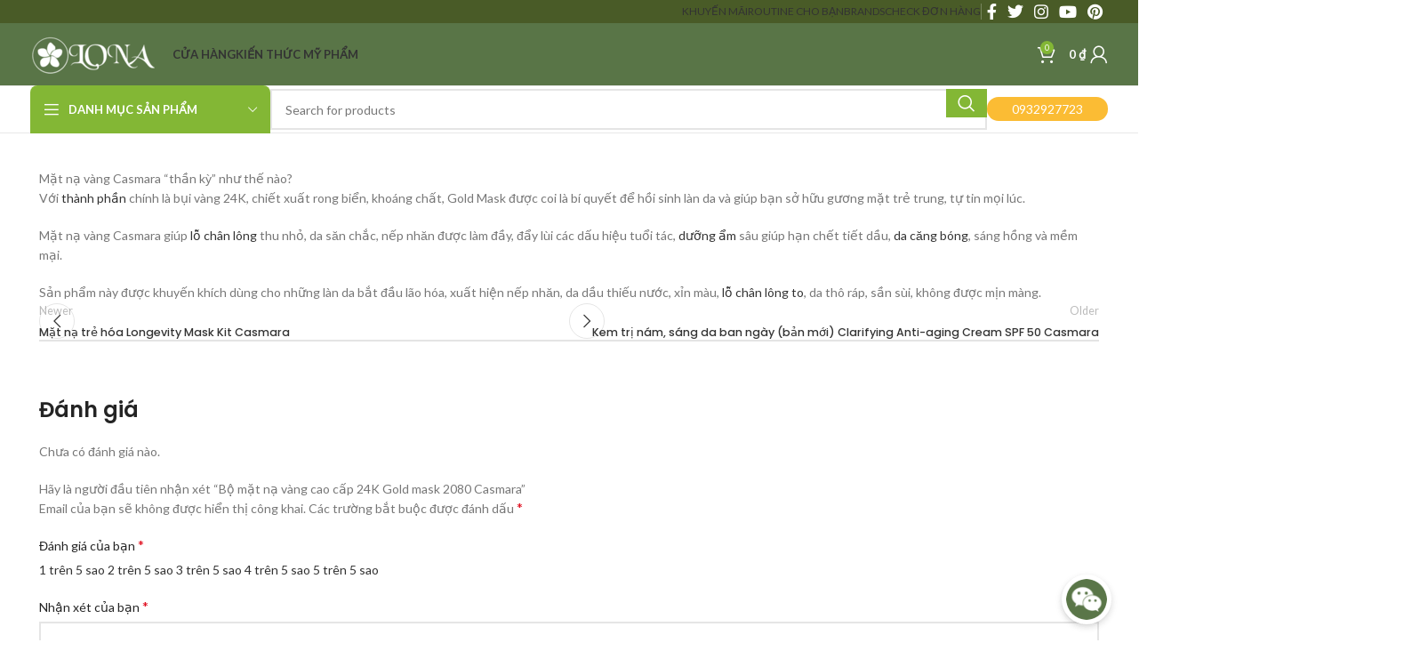

--- FILE ---
content_type: text/html; charset=UTF-8
request_url: https://lona.vn/bo-mat-na-vang-cao-cap-24k-gold-mask-2080-casmara/
body_size: 69025
content:
<!DOCTYPE html>
<html lang="vi">
<head>
	<meta charset="UTF-8">
	<link rel="profile" href="https://gmpg.org/xfn/11">
	<link rel="pingback" href="https://lona.vn/xmlrpc.php">

	<meta name='robots' content='index, follow, max-image-preview:large, max-snippet:-1, max-video-preview:-1' />
	<style>img:is([sizes="auto" i], [sizes^="auto," i]) { contain-intrinsic-size: 3000px 1500px }</style>
	<link rel="preload" as="image" href="https://lona.vn/wp-content/uploads/2023/06/98686.jpg" imagesrcset="https://lona.vn/wp-content/uploads/2023/06/98686.jpg 917w, https://lona.vn/wp-content/uploads/2023/06/98686-32x32.jpg 32w, https://lona.vn/wp-content/uploads/2023/06/98686-296x300.jpg 296w, https://lona.vn/wp-content/uploads/2023/06/98686-768x778.jpg 768w, https://lona.vn/wp-content/uploads/2023/06/98686-510x517.jpg 510w, https://lona.vn/wp-content/uploads/2023/06/98686-150x152.jpg 150w, https://lona.vn/wp-content/uploads/2023/06/98686-70x70.jpg 70w, https://lona.vn/wp-content/uploads/2023/06/98686-75x75.jpg 75w" fetchpriority="high" />
	<!-- This site is optimized with the Yoast SEO Premium plugin v24.8 (Yoast SEO v25.1) - https://yoast.com/wordpress/plugins/seo/ -->
	<title>Bộ mặt nạ vàng cao cấp 24K Gold mask 2080 Casmara | Giá sale Tháng 1 /2026 tại Lona NPP ủy quyền.</title>
	<meta name="description" content="Mua sản phẩm Bộ mặt nạ vàng cao cấp 24K Gold mask 2080 Casmara này tại Lona với giá tốt nhất thị trường tháng này. Bảo hành chính hãng , Freeship &amp; Big Gift." />
	<link rel="canonical" href="https://lona.vn/bo-mat-na-vang-cao-cap-24k-gold-mask-2080-casmara/" />
	<meta property="og:locale" content="vi_VN" />
	<meta property="og:type" content="product" />
	<meta property="og:title" content="Bộ mặt nạ vàng cao cấp 24K Gold mask 2080 Casmara | Lona.vn update Tháng 1 /2026" />
	<meta property="og:description" content="Mua sản phẩm Bộ mặt nạ vàng cao cấp 24K Gold mask 2080 Casmara này tại Lona với giá tốt nhất thị trường tháng này. Bảo hành chính hãng , Freeship &amp; Big Gift." />
	<meta property="og:url" content="https://lona.vn/bo-mat-na-vang-cao-cap-24k-gold-mask-2080-casmara/" />
	<meta property="og:site_name" content="Ngôi nhà Mỹ phẩm Lona" />
	<meta property="article:modified_time" content="2025-11-27T12:55:27+00:00" />
	<meta property="og:image" content="https://lona.vn/wp-content/uploads/2023/06/98686.jpg" />
	<meta property="og:image:width" content="917" />
	<meta property="og:image:height" content="929" />
	<meta property="og:image:type" content="image/jpeg" />
	<meta name="twitter:card" content="summary_large_image" />
	<meta name="twitter:label1" content="Giá" />
	<meta name="twitter:data1" content="2.429.100&nbsp;&#8363;" />
	<meta name="twitter:label2" content="Khả dụng" />
	<meta name="twitter:data2" content="Trong kho" />
	<script type="application/ld+json" class="yoast-schema-graph">{"@context":"https://schema.org","@graph":[{"@type":["WebPage","ItemPage"],"@id":"https://lona.vn/bo-mat-na-vang-cao-cap-24k-gold-mask-2080-casmara/","url":"https://lona.vn/bo-mat-na-vang-cao-cap-24k-gold-mask-2080-casmara/","name":"Bộ mặt nạ vàng cao cấp 24K Gold mask 2080 Casmara | Giá sale Tháng 1 /2026 tại Lona NPP ủy quyền.","isPartOf":{"@id":"https://lona.vn/#website"},"primaryImageOfPage":{"@id":"https://lona.vn/bo-mat-na-vang-cao-cap-24k-gold-mask-2080-casmara/#primaryimage"},"image":{"@id":"https://lona.vn/bo-mat-na-vang-cao-cap-24k-gold-mask-2080-casmara/#primaryimage"},"thumbnailUrl":"https://lona.vn/wp-content/uploads/2023/06/98686.jpg","description":"Mua sản phẩm Bộ mặt nạ vàng cao cấp 24K Gold mask 2080 Casmara này tại Lona với giá tốt nhất thị trường tháng này. Bảo hành chính hãng , Freeship & Big Gift.","breadcrumb":{"@id":"https://lona.vn/bo-mat-na-vang-cao-cap-24k-gold-mask-2080-casmara/#breadcrumb"},"inLanguage":"vi","potentialAction":{"@type":"BuyAction","target":"https://lona.vn/bo-mat-na-vang-cao-cap-24k-gold-mask-2080-casmara/"}},{"@type":"ImageObject","inLanguage":"vi","@id":"https://lona.vn/bo-mat-na-vang-cao-cap-24k-gold-mask-2080-casmara/#primaryimage","url":"https://lona.vn/wp-content/uploads/2023/06/98686.jpg","contentUrl":"https://lona.vn/wp-content/uploads/2023/06/98686.jpg","width":917,"height":929},{"@type":"BreadcrumbList","@id":"https://lona.vn/bo-mat-na-vang-cao-cap-24k-gold-mask-2080-casmara/#breadcrumb","itemListElement":[{"@type":"ListItem","position":1,"name":"Trang chủ","item":"https://lona.vn/"},{"@type":"ListItem","position":2,"name":"Cửa hàng","item":"https://lona.vn/cua-hang/"},{"@type":"ListItem","position":3,"name":"Bộ mặt nạ vàng cao cấp 24K Gold mask 2080 Casmara"}]},{"@type":"WebSite","@id":"https://lona.vn/#website","url":"https://lona.vn/","name":"Ngôi nhà Mỹ phẩm Lona","description":"Chuyên gia hoạt chất cho làn da hoàn mỹ","publisher":{"@id":"https://lona.vn/#organization"},"alternateName":"Mỹ phẩm Lona","potentialAction":[{"@type":"SearchAction","target":{"@type":"EntryPoint","urlTemplate":"https://lona.vn/?s={search_term_string}"},"query-input":{"@type":"PropertyValueSpecification","valueRequired":true,"valueName":"search_term_string"}}],"inLanguage":"vi"},{"@type":["Organization","Place"],"@id":"https://lona.vn/#organization","name":"Ngôi nhà Mỹ phẩm Lona","alternateName":"Ngôi nhà Mỹ phẩm Lona","url":"https://lona.vn/","logo":{"@type":"ImageObject","inLanguage":"vi","@id":"https://lona.vn/#/schema/logo/image/","url":"https://lona.vn/wp-content/uploads/2021/09/logo-lona-con-vn-e1632163213826.png","contentUrl":"https://lona.vn/wp-content/uploads/2021/09/logo-lona-con-vn-e1632163213826.png","width":134,"height":40,"caption":"Ngôi nhà Mỹ phẩm Lona"},"image":{"@id":"https://lona.vn/#/schema/logo/image/"},"sameAs":["https://www.facebook.com/www.lona.vn","https://www.youtube.com/@lonavn"],"mainEntityOfPage":{"@id":"https://lona.vn/bo-mat-na-vang-cao-cap-24k-gold-mask-2080-casmara/"}}]}</script>
	<meta property="product:price:amount" content="2429100" />
	<meta property="product:price:currency" content="VND" />
	<meta property="og:availability" content="instock" />
	<meta property="product:availability" content="instock" />
	<meta property="product:retailer_item_id" content="21222" />
	<meta property="product:condition" content="new" />
	<!-- / Yoast SEO Premium plugin. -->


<link rel='dns-prefetch' href='//fonts.googleapis.com' />
<link rel='dns-prefetch' href='//www.googletagmanager.com' />
<link href='https://fonts.gstatic.com' crossorigin rel='preconnect' />
<link rel="alternate" type="application/rss+xml" title="Dòng thông tin Ngôi nhà Mỹ phẩm Lona &raquo;" href="https://lona.vn/feed/" />
<link rel="alternate" type="application/rss+xml" title="Ngôi nhà Mỹ phẩm Lona &raquo; Dòng bình luận" href="https://lona.vn/comments/feed/" />
<link rel="alternate" type="application/rss+xml" title="Ngôi nhà Mỹ phẩm Lona &raquo; Bộ mặt nạ vàng cao cấp 24K Gold mask 2080 Casmara Dòng bình luận" href="https://lona.vn/bo-mat-na-vang-cao-cap-24k-gold-mask-2080-casmara/feed/" />
<link rel='stylesheet' id='woobt-blocks-css' href='https://lona.vn/wp-content/plugins/woo-bought-together-premium/assets/css/blocks.css?ver=7.6.6' type='text/css' media='all' />
<link rel='stylesheet' id='wc-points-and-rewards-blocks-integration-css' href='https://lona.vn/wp-content/plugins/woocommerce-points-and-rewards/build/style-index.css?ver=1.7.10' type='text/css' media='all' />
<link rel='stylesheet' id='callNowpht-css' href='https://lona.vn/wp-content/plugins/group-contact-buttons-pht-blog/css/callNow.css?ver=6.8.2' type='text/css' media='all' />
<link rel='stylesheet' id='floatingbutton-css' href='https://lona.vn/wp-content/plugins/group-contact-buttons-pht-blog/css/style.css?ver=6.8.2' type='text/css' media='all' />
<link rel='stylesheet' id='modal-css' href='https://lona.vn/wp-content/plugins/group-contact-buttons-pht-blog/css/modal.css?ver=6.8.2' type='text/css' media='all' />
<link rel='stylesheet' id='wp-block-library-css' href='https://lona.vn/wp-includes/css/dist/block-library/style.min.css?ver=6.8.2' type='text/css' media='all' />
<style id='classic-theme-styles-inline-css' type='text/css'>
/*! This file is auto-generated */
.wp-block-button__link{color:#fff;background-color:#32373c;border-radius:9999px;box-shadow:none;text-decoration:none;padding:calc(.667em + 2px) calc(1.333em + 2px);font-size:1.125em}.wp-block-file__button{background:#32373c;color:#fff;text-decoration:none}
</style>
<link rel='stylesheet' id='wc-memberships-blocks-css' href='https://lona.vn/wp-content/plugins/woocommerce-memberships/assets/css/blocks/wc-memberships-blocks.min.css?ver=1.23.0' type='text/css' media='all' />
<style id='global-styles-inline-css' type='text/css'>
:root{--wp--preset--aspect-ratio--square: 1;--wp--preset--aspect-ratio--4-3: 4/3;--wp--preset--aspect-ratio--3-4: 3/4;--wp--preset--aspect-ratio--3-2: 3/2;--wp--preset--aspect-ratio--2-3: 2/3;--wp--preset--aspect-ratio--16-9: 16/9;--wp--preset--aspect-ratio--9-16: 9/16;--wp--preset--color--black: #000000;--wp--preset--color--cyan-bluish-gray: #abb8c3;--wp--preset--color--white: #ffffff;--wp--preset--color--pale-pink: #f78da7;--wp--preset--color--vivid-red: #cf2e2e;--wp--preset--color--luminous-vivid-orange: #ff6900;--wp--preset--color--luminous-vivid-amber: #fcb900;--wp--preset--color--light-green-cyan: #7bdcb5;--wp--preset--color--vivid-green-cyan: #00d084;--wp--preset--color--pale-cyan-blue: #8ed1fc;--wp--preset--color--vivid-cyan-blue: #0693e3;--wp--preset--color--vivid-purple: #9b51e0;--wp--preset--gradient--vivid-cyan-blue-to-vivid-purple: linear-gradient(135deg,rgba(6,147,227,1) 0%,rgb(155,81,224) 100%);--wp--preset--gradient--light-green-cyan-to-vivid-green-cyan: linear-gradient(135deg,rgb(122,220,180) 0%,rgb(0,208,130) 100%);--wp--preset--gradient--luminous-vivid-amber-to-luminous-vivid-orange: linear-gradient(135deg,rgba(252,185,0,1) 0%,rgba(255,105,0,1) 100%);--wp--preset--gradient--luminous-vivid-orange-to-vivid-red: linear-gradient(135deg,rgba(255,105,0,1) 0%,rgb(207,46,46) 100%);--wp--preset--gradient--very-light-gray-to-cyan-bluish-gray: linear-gradient(135deg,rgb(238,238,238) 0%,rgb(169,184,195) 100%);--wp--preset--gradient--cool-to-warm-spectrum: linear-gradient(135deg,rgb(74,234,220) 0%,rgb(151,120,209) 20%,rgb(207,42,186) 40%,rgb(238,44,130) 60%,rgb(251,105,98) 80%,rgb(254,248,76) 100%);--wp--preset--gradient--blush-light-purple: linear-gradient(135deg,rgb(255,206,236) 0%,rgb(152,150,240) 100%);--wp--preset--gradient--blush-bordeaux: linear-gradient(135deg,rgb(254,205,165) 0%,rgb(254,45,45) 50%,rgb(107,0,62) 100%);--wp--preset--gradient--luminous-dusk: linear-gradient(135deg,rgb(255,203,112) 0%,rgb(199,81,192) 50%,rgb(65,88,208) 100%);--wp--preset--gradient--pale-ocean: linear-gradient(135deg,rgb(255,245,203) 0%,rgb(182,227,212) 50%,rgb(51,167,181) 100%);--wp--preset--gradient--electric-grass: linear-gradient(135deg,rgb(202,248,128) 0%,rgb(113,206,126) 100%);--wp--preset--gradient--midnight: linear-gradient(135deg,rgb(2,3,129) 0%,rgb(40,116,252) 100%);--wp--preset--font-size--small: 13px;--wp--preset--font-size--medium: 20px;--wp--preset--font-size--large: 36px;--wp--preset--font-size--x-large: 42px;--wp--preset--spacing--20: 0.44rem;--wp--preset--spacing--30: 0.67rem;--wp--preset--spacing--40: 1rem;--wp--preset--spacing--50: 1.5rem;--wp--preset--spacing--60: 2.25rem;--wp--preset--spacing--70: 3.38rem;--wp--preset--spacing--80: 5.06rem;--wp--preset--shadow--natural: 6px 6px 9px rgba(0, 0, 0, 0.2);--wp--preset--shadow--deep: 12px 12px 50px rgba(0, 0, 0, 0.4);--wp--preset--shadow--sharp: 6px 6px 0px rgba(0, 0, 0, 0.2);--wp--preset--shadow--outlined: 6px 6px 0px -3px rgba(255, 255, 255, 1), 6px 6px rgba(0, 0, 0, 1);--wp--preset--shadow--crisp: 6px 6px 0px rgba(0, 0, 0, 1);}:where(.is-layout-flex){gap: 0.5em;}:where(.is-layout-grid){gap: 0.5em;}body .is-layout-flex{display: flex;}.is-layout-flex{flex-wrap: wrap;align-items: center;}.is-layout-flex > :is(*, div){margin: 0;}body .is-layout-grid{display: grid;}.is-layout-grid > :is(*, div){margin: 0;}:where(.wp-block-columns.is-layout-flex){gap: 2em;}:where(.wp-block-columns.is-layout-grid){gap: 2em;}:where(.wp-block-post-template.is-layout-flex){gap: 1.25em;}:where(.wp-block-post-template.is-layout-grid){gap: 1.25em;}.has-black-color{color: var(--wp--preset--color--black) !important;}.has-cyan-bluish-gray-color{color: var(--wp--preset--color--cyan-bluish-gray) !important;}.has-white-color{color: var(--wp--preset--color--white) !important;}.has-pale-pink-color{color: var(--wp--preset--color--pale-pink) !important;}.has-vivid-red-color{color: var(--wp--preset--color--vivid-red) !important;}.has-luminous-vivid-orange-color{color: var(--wp--preset--color--luminous-vivid-orange) !important;}.has-luminous-vivid-amber-color{color: var(--wp--preset--color--luminous-vivid-amber) !important;}.has-light-green-cyan-color{color: var(--wp--preset--color--light-green-cyan) !important;}.has-vivid-green-cyan-color{color: var(--wp--preset--color--vivid-green-cyan) !important;}.has-pale-cyan-blue-color{color: var(--wp--preset--color--pale-cyan-blue) !important;}.has-vivid-cyan-blue-color{color: var(--wp--preset--color--vivid-cyan-blue) !important;}.has-vivid-purple-color{color: var(--wp--preset--color--vivid-purple) !important;}.has-black-background-color{background-color: var(--wp--preset--color--black) !important;}.has-cyan-bluish-gray-background-color{background-color: var(--wp--preset--color--cyan-bluish-gray) !important;}.has-white-background-color{background-color: var(--wp--preset--color--white) !important;}.has-pale-pink-background-color{background-color: var(--wp--preset--color--pale-pink) !important;}.has-vivid-red-background-color{background-color: var(--wp--preset--color--vivid-red) !important;}.has-luminous-vivid-orange-background-color{background-color: var(--wp--preset--color--luminous-vivid-orange) !important;}.has-luminous-vivid-amber-background-color{background-color: var(--wp--preset--color--luminous-vivid-amber) !important;}.has-light-green-cyan-background-color{background-color: var(--wp--preset--color--light-green-cyan) !important;}.has-vivid-green-cyan-background-color{background-color: var(--wp--preset--color--vivid-green-cyan) !important;}.has-pale-cyan-blue-background-color{background-color: var(--wp--preset--color--pale-cyan-blue) !important;}.has-vivid-cyan-blue-background-color{background-color: var(--wp--preset--color--vivid-cyan-blue) !important;}.has-vivid-purple-background-color{background-color: var(--wp--preset--color--vivid-purple) !important;}.has-black-border-color{border-color: var(--wp--preset--color--black) !important;}.has-cyan-bluish-gray-border-color{border-color: var(--wp--preset--color--cyan-bluish-gray) !important;}.has-white-border-color{border-color: var(--wp--preset--color--white) !important;}.has-pale-pink-border-color{border-color: var(--wp--preset--color--pale-pink) !important;}.has-vivid-red-border-color{border-color: var(--wp--preset--color--vivid-red) !important;}.has-luminous-vivid-orange-border-color{border-color: var(--wp--preset--color--luminous-vivid-orange) !important;}.has-luminous-vivid-amber-border-color{border-color: var(--wp--preset--color--luminous-vivid-amber) !important;}.has-light-green-cyan-border-color{border-color: var(--wp--preset--color--light-green-cyan) !important;}.has-vivid-green-cyan-border-color{border-color: var(--wp--preset--color--vivid-green-cyan) !important;}.has-pale-cyan-blue-border-color{border-color: var(--wp--preset--color--pale-cyan-blue) !important;}.has-vivid-cyan-blue-border-color{border-color: var(--wp--preset--color--vivid-cyan-blue) !important;}.has-vivid-purple-border-color{border-color: var(--wp--preset--color--vivid-purple) !important;}.has-vivid-cyan-blue-to-vivid-purple-gradient-background{background: var(--wp--preset--gradient--vivid-cyan-blue-to-vivid-purple) !important;}.has-light-green-cyan-to-vivid-green-cyan-gradient-background{background: var(--wp--preset--gradient--light-green-cyan-to-vivid-green-cyan) !important;}.has-luminous-vivid-amber-to-luminous-vivid-orange-gradient-background{background: var(--wp--preset--gradient--luminous-vivid-amber-to-luminous-vivid-orange) !important;}.has-luminous-vivid-orange-to-vivid-red-gradient-background{background: var(--wp--preset--gradient--luminous-vivid-orange-to-vivid-red) !important;}.has-very-light-gray-to-cyan-bluish-gray-gradient-background{background: var(--wp--preset--gradient--very-light-gray-to-cyan-bluish-gray) !important;}.has-cool-to-warm-spectrum-gradient-background{background: var(--wp--preset--gradient--cool-to-warm-spectrum) !important;}.has-blush-light-purple-gradient-background{background: var(--wp--preset--gradient--blush-light-purple) !important;}.has-blush-bordeaux-gradient-background{background: var(--wp--preset--gradient--blush-bordeaux) !important;}.has-luminous-dusk-gradient-background{background: var(--wp--preset--gradient--luminous-dusk) !important;}.has-pale-ocean-gradient-background{background: var(--wp--preset--gradient--pale-ocean) !important;}.has-electric-grass-gradient-background{background: var(--wp--preset--gradient--electric-grass) !important;}.has-midnight-gradient-background{background: var(--wp--preset--gradient--midnight) !important;}.has-small-font-size{font-size: var(--wp--preset--font-size--small) !important;}.has-medium-font-size{font-size: var(--wp--preset--font-size--medium) !important;}.has-large-font-size{font-size: var(--wp--preset--font-size--large) !important;}.has-x-large-font-size{font-size: var(--wp--preset--font-size--x-large) !important;}
:where(.wp-block-post-template.is-layout-flex){gap: 1.25em;}:where(.wp-block-post-template.is-layout-grid){gap: 1.25em;}
:where(.wp-block-columns.is-layout-flex){gap: 2em;}:where(.wp-block-columns.is-layout-grid){gap: 2em;}
:root :where(.wp-block-pullquote){font-size: 1.5em;line-height: 1.6;}
</style>
<link rel='stylesheet' id='auto-zns-css' href='https://lona.vn/wp-content/plugins/auto-zns/public/css/auto-zns-public.css?ver=1.0.0' type='text/css' media='all' />
<link rel='stylesheet' id='wpa-css-css' href='https://lona.vn/wp-content/plugins/honeypot/includes/css/wpa.css?ver=2.2.12' type='text/css' media='all' />
<link rel='stylesheet' id='lona-memberships-css' href='https://lona.vn/wp-content/plugins/lona-memberships/public/css/lona-memberships-public.css?ver=1.0.0' type='text/css' media='all' />
<style id='woocommerce-inline-inline-css' type='text/css'>
.woocommerce form .form-row .required { visibility: visible; }
</style>
<link rel='stylesheet' id='slick-css' href='https://lona.vn/wp-content/plugins/woo-bought-together-premium/assets/slick/slick.css?ver=6.8.2' type='text/css' media='all' />
<link rel='stylesheet' id='woobt-frontend-css' href='https://lona.vn/wp-content/plugins/woo-bought-together-premium/assets/css/frontend.css?ver=7.6.6' type='text/css' media='all' />
<link rel='stylesheet' id='ywbc-style-css' href='https://lona.vn/wp-content/plugins/yith-woocommerce-barcodes-premium/assets/css/ywbc-style.css?ver=2.0.11' type='text/css' media='all' />
<link rel='stylesheet' id='brands-styles-css' href='https://lona.vn/wp-content/plugins/woocommerce/assets/css/brands.css?ver=9.8.5' type='text/css' media='all' />
<link rel='stylesheet' id='wc-memberships-frontend-css' href='https://lona.vn/wp-content/plugins/woocommerce-memberships/assets/css/frontend/wc-memberships-frontend.min.css?ver=1.23.0' type='text/css' media='all' />
<link rel='stylesheet' id='elementor-lazyload-css' href='https://lona.vn/wp-content/plugins/elementor/assets/css/modules/lazyload/frontend.min.css?ver=3.11.5' type='text/css' media='all' />
<link rel='stylesheet' id='elementor-frontend-css' href='https://lona.vn/wp-content/plugins/elementor/assets/css/frontend-lite.min.css?ver=3.11.5' type='text/css' media='all' />
<style id='elementor-frontend-inline-css' type='text/css'>
.elementor-kit-137120{--e-global-color-primary:#6EC1E4;--e-global-color-secondary:#54595F;--e-global-color-text:#7A7A7A;--e-global-color-accent:#61CE70;--e-global-typography-primary-font-family:"Roboto";--e-global-typography-primary-font-weight:600;--e-global-typography-secondary-font-family:"Roboto Slab";--e-global-typography-secondary-font-weight:400;--e-global-typography-text-font-family:"Roboto";--e-global-typography-text-font-weight:400;--e-global-typography-accent-font-family:"Roboto";--e-global-typography-accent-font-weight:500;}.elementor-section.elementor-section-boxed > .elementor-container{max-width:1140px;}.e-con{--container-max-width:1140px;}.elementor-widget:not(:last-child){margin-bottom:20px;}.elementor-element{--widgets-spacing:20px;}{}h1.entry-title{display:var(--page-title-display);}@media(max-width:1024px){.elementor-section.elementor-section-boxed > .elementor-container{max-width:1024px;}.e-con{--container-max-width:1024px;}}@media(max-width:767px){.elementor-section.elementor-section-boxed > .elementor-container{max-width:767px;}.e-con{--container-max-width:767px;}}
</style>
<link rel='stylesheet' id='swiper-css' href='https://lona.vn/wp-content/plugins/elementor/assets/lib/swiper/v8/css/swiper.min.css?ver=8.4.5' type='text/css' media='all' />
<link rel='stylesheet' id='elementor-global-css' href='https://lona.vn/wp-content/uploads/elementor/css/global.css?ver=1764649332' type='text/css' media='all' />
<link rel='stylesheet' id='bootstrap-css' href='https://lona.vn/wp-content/themes/woodmart/css/bootstrap-light.min.css?ver=7.3.4' type='text/css' media='all' />
<link rel='stylesheet' id='woodmart-style-css' href='https://lona.vn/wp-content/themes/woodmart/css/parts/base.min.css?ver=7.3.4' type='text/css' media='all' />
<link rel='stylesheet' id='wd-widget-tag-cloud-css' href='https://lona.vn/wp-content/themes/woodmart/css/parts/widget-tag-cloud.min.css?ver=7.3.4' type='text/css' media='all' />
<link rel='stylesheet' id='wd-widget-recent-post-comments-css' href='https://lona.vn/wp-content/themes/woodmart/css/parts/widget-recent-post-comments.min.css?ver=7.3.4' type='text/css' media='all' />
<link rel='stylesheet' id='wd-widget-wd-layered-nav-css' href='https://lona.vn/wp-content/themes/woodmart/css/parts/woo-widget-wd-layered-nav.min.css?ver=7.3.4' type='text/css' media='all' />
<link rel='stylesheet' id='wd-woo-mod-swatches-base-css' href='https://lona.vn/wp-content/themes/woodmart/css/parts/woo-mod-swatches-base.min.css?ver=7.3.4' type='text/css' media='all' />
<link rel='stylesheet' id='wd-woo-mod-swatches-filter-css' href='https://lona.vn/wp-content/themes/woodmart/css/parts/woo-mod-swatches-filter.min.css?ver=7.3.4' type='text/css' media='all' />
<link rel='stylesheet' id='wd-widget-layered-nav-stock-status-css' href='https://lona.vn/wp-content/themes/woodmart/css/parts/woo-widget-layered-nav-stock-status.min.css?ver=7.3.4' type='text/css' media='all' />
<link rel='stylesheet' id='wd-wp-gutenberg-css' href='https://lona.vn/wp-content/themes/woodmart/css/parts/wp-gutenberg.min.css?ver=7.3.4' type='text/css' media='all' />
<link rel='stylesheet' id='wd-elementor-base-css' href='https://lona.vn/wp-content/themes/woodmart/css/parts/int-elem-base.min.css?ver=7.3.4' type='text/css' media='all' />
<link rel='stylesheet' id='wd-woocommerce-base-css' href='https://lona.vn/wp-content/themes/woodmart/css/parts/woocommerce-base.min.css?ver=7.3.4' type='text/css' media='all' />
<link rel='stylesheet' id='wd-mod-star-rating-css' href='https://lona.vn/wp-content/themes/woodmart/css/parts/mod-star-rating.min.css?ver=7.3.4' type='text/css' media='all' />
<link rel='stylesheet' id='wd-woo-el-track-order-css' href='https://lona.vn/wp-content/themes/woodmart/css/parts/woo-el-track-order.min.css?ver=7.3.4' type='text/css' media='all' />
<link rel='stylesheet' id='wd-woo-gutenberg-css' href='https://lona.vn/wp-content/themes/woodmart/css/parts/woo-gutenberg.min.css?ver=7.3.4' type='text/css' media='all' />
<link rel='stylesheet' id='wd-woo-mod-quantity-css' href='https://lona.vn/wp-content/themes/woodmart/css/parts/woo-mod-quantity.min.css?ver=7.3.4' type='text/css' media='all' />
<link rel='stylesheet' id='wd-woo-single-prod-el-base-css' href='https://lona.vn/wp-content/themes/woodmart/css/parts/woo-single-prod-el-base.min.css?ver=7.3.4' type='text/css' media='all' />
<link rel='stylesheet' id='wd-woo-mod-stock-status-css' href='https://lona.vn/wp-content/themes/woodmart/css/parts/woo-mod-stock-status.min.css?ver=7.3.4' type='text/css' media='all' />
<link rel='stylesheet' id='wd-woo-mod-shop-attributes-css' href='https://lona.vn/wp-content/themes/woodmart/css/parts/woo-mod-shop-attributes.min.css?ver=7.3.4' type='text/css' media='all' />
<link rel='stylesheet' id='child-style-css' href='https://lona.vn/wp-content/themes/woodmart-child/style.css?ver=7.3.4' type='text/css' media='all' />
<link rel='stylesheet' id='xts-style-header_931654-css' href='https://lona.vn/wp-content/uploads/2025/12/xts-header_931654-1765468608.css?ver=7.3.4' type='text/css' media='all' />
<link rel='stylesheet' id='xts-style-theme_settings_default-css' href='https://lona.vn/wp-content/uploads/2026/01/xts-theme_settings_default-1768038224.css?ver=7.3.4' type='text/css' media='all' />
<link rel='stylesheet' id='xts-google-fonts-css' href='https://fonts.googleapis.com/css?family=Lato%3A400%2C700%7CPoppins%3A400%2C600%2C500&#038;display=swap&#038;ver=7.3.4' type='text/css' media='all' />
<script type="text/javascript" src="https://lona.vn/wp-includes/js/jquery/jquery.min.js?ver=3.7.1" id="jquery-core-js"></script>
<script type="text/javascript" src="https://lona.vn/wp-includes/js/jquery/jquery-migrate.min.js?ver=3.4.1" id="jquery-migrate-js"></script>
<script type="text/javascript" src="https://lona.vn/wp-content/plugins/auto-zns/public/js/auto-zns-public.js?ver=1.0.0" id="auto-zns-js"></script>
<script type="text/javascript" src="https://lona.vn/wp-content/plugins/lona-memberships/public/js/lona-memberships-public.js?ver=1.0.0" id="lona-memberships-js"></script>
<script type="text/javascript" src="https://lona.vn/wp-content/plugins/woocommerce/assets/js/jquery-blockui/jquery.blockUI.min.js?ver=2.7.0-wc.9.8.5" id="jquery-blockui-js" defer="defer" data-wp-strategy="defer"></script>
<script type="text/javascript" id="wc-add-to-cart-js-extra">
/* <![CDATA[ */
var wc_add_to_cart_params = {"ajax_url":"\/wp-admin\/admin-ajax.php","wc_ajax_url":"\/?wc-ajax=%%endpoint%%","i18n_view_cart":"Xem gi\u1ecf h\u00e0ng","cart_url":"https:\/\/lona.vn\/gio-hang\/","is_cart":"","cart_redirect_after_add":"no"};
/* ]]> */
</script>
<script type="text/javascript" src="https://lona.vn/wp-content/plugins/woocommerce/assets/js/frontend/add-to-cart.min.js?ver=9.8.5" id="wc-add-to-cart-js" defer="defer" data-wp-strategy="defer"></script>
<script type="text/javascript" id="wc-single-product-js-extra">
/* <![CDATA[ */
var wc_single_product_params = {"i18n_required_rating_text":"Vui l\u00f2ng ch\u1ecdn m\u1ed9t m\u1ee9c \u0111\u00e1nh gi\u00e1","i18n_rating_options":["1 tr\u00ean 5 sao","2 tr\u00ean 5 sao","3 tr\u00ean 5 sao","4 tr\u00ean 5 sao","5 tr\u00ean 5 sao"],"i18n_product_gallery_trigger_text":"Xem th\u01b0 vi\u1ec7n \u1ea3nh to\u00e0n m\u00e0n h\u00ecnh","review_rating_required":"yes","flexslider":{"rtl":false,"animation":"slide","smoothHeight":true,"directionNav":false,"controlNav":"thumbnails","slideshow":false,"animationSpeed":500,"animationLoop":false,"allowOneSlide":false},"zoom_enabled":"","zoom_options":[],"photoswipe_enabled":"","photoswipe_options":{"shareEl":false,"closeOnScroll":false,"history":false,"hideAnimationDuration":0,"showAnimationDuration":0},"flexslider_enabled":""};
/* ]]> */
</script>
<script type="text/javascript" src="https://lona.vn/wp-content/plugins/woocommerce/assets/js/frontend/single-product.min.js?ver=9.8.5" id="wc-single-product-js" defer="defer" data-wp-strategy="defer"></script>
<script type="text/javascript" src="https://lona.vn/wp-content/plugins/woocommerce/assets/js/js-cookie/js.cookie.min.js?ver=2.1.4-wc.9.8.5" id="js-cookie-js" defer="defer" data-wp-strategy="defer"></script>
<script type="text/javascript" id="woocommerce-js-extra">
/* <![CDATA[ */
var woocommerce_params = {"ajax_url":"\/wp-admin\/admin-ajax.php","wc_ajax_url":"\/?wc-ajax=%%endpoint%%","i18n_password_show":"Hi\u1ec3n th\u1ecb m\u1eadt kh\u1ea9u","i18n_password_hide":"\u1ea8n m\u1eadt kh\u1ea9u"};
/* ]]> */
</script>
<script type="text/javascript" src="https://lona.vn/wp-content/plugins/woocommerce/assets/js/frontend/woocommerce.min.js?ver=9.8.5" id="woocommerce-js" defer="defer" data-wp-strategy="defer"></script>
<script type="text/javascript" src="https://lona.vn/wp-content/themes/woodmart/js/libs/device.min.js?ver=7.3.4" id="wd-device-library-js"></script>
<script type="text/javascript" src="https://lona.vn/wp-content/themes/woodmart/js/scripts/global/scrollBar.min.js?ver=7.3.4" id="wd-scrollbar-js"></script>
<link rel="https://api.w.org/" href="https://lona.vn/wp-json/" /><link rel="alternate" title="JSON" type="application/json" href="https://lona.vn/wp-json/wp/v2/product/98686" /><link rel="EditURI" type="application/rsd+xml" title="RSD" href="https://lona.vn/xmlrpc.php?rsd" />
<meta name="generator" content="WordPress 6.8.2" />
<meta name="generator" content="WooCommerce 9.8.5" />
<link rel='shortlink' href='https://lona.vn/?p=98686' />
<link rel="alternate" title="oNhúng (JSON)" type="application/json+oembed" href="https://lona.vn/wp-json/oembed/1.0/embed?url=https%3A%2F%2Flona.vn%2Fbo-mat-na-vang-cao-cap-24k-gold-mask-2080-casmara%2F" />
<link rel="alternate" title="oNhúng (XML)" type="text/xml+oembed" href="https://lona.vn/wp-json/oembed/1.0/embed?url=https%3A%2F%2Flona.vn%2Fbo-mat-na-vang-cao-cap-24k-gold-mask-2080-casmara%2F&#038;format=xml" />
<meta name="generator" content="Site Kit by Google 1.170.0" />		<script type="text/javascript">
				(function(c,l,a,r,i,t,y){
					c[a]=c[a]||function(){(c[a].q=c[a].q||[]).push(arguments)};t=l.createElement(r);t.async=1;
					t.src="https://www.clarity.ms/tag/"+i+"?ref=wordpress";y=l.getElementsByTagName(r)[0];y.parentNode.insertBefore(t,y);
				})(window, document, "clarity", "script", "uiqhnoe5oh");
		</script>
		<style>.woocommerce-product-gallery{ opacity: 1 !important; }</style><meta name="google-site-verification" content="2Zn-AJVxoMzTUwhe18gr9qnZ7GDioZe5s-Bh-D4coTo" /><link rel="preload" as="image" href="https://lona.vn/wp-content/uploads/2023/06/98686-510x517.jpg" imagesrcset="https://lona.vn/wp-content/uploads/2023/06/98686-510x517.jpg 510w, https://lona.vn/wp-content/uploads/2023/06/98686-32x32.jpg 32w, https://lona.vn/wp-content/uploads/2023/06/98686-296x300.jpg 296w, https://lona.vn/wp-content/uploads/2023/06/98686-768x778.jpg 768w, https://lona.vn/wp-content/uploads/2023/06/98686-150x152.jpg 150w, https://lona.vn/wp-content/uploads/2023/06/98686-70x70.jpg 70w, https://lona.vn/wp-content/uploads/2023/06/98686-75x75.jpg 75w, https://lona.vn/wp-content/uploads/2023/06/98686.jpg 917w" imagesizes="(max-width: 768px) 100vw, (max-width: 1200px) 50vw, 378px"  fetchpriority="high" />					<meta name="viewport" content="width=device-width, initial-scale=1">
											<link rel="preload" as="font" href="https://lona.vn/wp-content/themes/woodmart/fonts/woodmart-font-1-400.woff2?v=7.3.4" type="font/woff2" crossorigin>
						<noscript><style>.woocommerce-product-gallery{ opacity: 1 !important; }</style></noscript>
	
<!-- Google Tag Manager snippet added by Site Kit -->
<script type="text/javascript">
/* <![CDATA[ */

			( function( w, d, s, l, i ) {
				w[l] = w[l] || [];
				w[l].push( {'gtm.start': new Date().getTime(), event: 'gtm.js'} );
				var f = d.getElementsByTagName( s )[0],
					j = d.createElement( s ), dl = l != 'dataLayer' ? '&l=' + l : '';
				j.async = true;
				j.src = 'https://www.googletagmanager.com/gtm.js?id=' + i + dl;
				f.parentNode.insertBefore( j, f );
			} )( window, document, 'script', 'dataLayer', 'GTM-KF8W3B92' );
			
/* ]]> */
</script>

<!-- End Google Tag Manager snippet added by Site Kit -->
<link rel="icon" href="https://lona.vn/wp-content/uploads/2021/05/cropped-as-32x32.png" sizes="32x32" />
<link rel="icon" href="https://lona.vn/wp-content/uploads/2021/05/cropped-as-192x192.png" sizes="192x192" />
<link rel="apple-touch-icon" href="https://lona.vn/wp-content/uploads/2021/05/cropped-as-180x180.png" />
<meta name="msapplication-TileImage" content="https://lona.vn/wp-content/uploads/2021/05/cropped-as-270x270.png" />
<style>
		
		</style>  
	<!-- GetResponse Analytics -->
  <script type="text/javascript">
      
  (function(m, o, n, t, e, r, _){
          m['__GetResponseAnalyticsObject'] = e;m[e] = m[e] || function() {(m[e].q = m[e].q || []).push(arguments)};
          r = o.createElement(n);_ = o.getElementsByTagName(n)[0];r.async = 1;r.src = t;r.setAttribute('crossorigin', 'use-credentials');_.parentNode .insertBefore(r, _);
      })(window, document, 'script', 'https://ga.getresponse.com/script/1c3beb80-6cc8-4fa6-a40e-3bfda720d166/ga.js', 'GrTracking');


  </script>
  <!-- End GetResponse Analytics -->
</head>

<body class="wp-singular product-template-default single single-product postid-98686 wp-theme-woodmart wp-child-theme-woodmart-child theme-woodmart woocommerce woocommerce-page woocommerce-no-js single-post-large-image wrapper-full-width  woodmart-product-design-default woodmart-archive-shop woodmart-ajax-shop-on offcanvas-sidebar-tablet e-lazyload elementor-default elementor-kit-137120">
					<!-- Google Tag Manager (noscript) snippet added by Site Kit -->
		<noscript>
			<iframe src="https://www.googletagmanager.com/ns.html?id=GTM-KF8W3B92" height="0" width="0" style="display:none;visibility:hidden"></iframe>
		</noscript>
		<!-- End Google Tag Manager (noscript) snippet added by Site Kit -->
		<script type="text/javascript" id="wd-flicker-fix">// Flicker fix.</script>	
	
	<div class="website-wrapper">
									<header class="whb-header whb-header_931654 whb-sticky-shadow whb-scroll-slide whb-sticky-clone whb-hide-on-scroll whb-custom-header">
								<link rel="stylesheet" id="wd-header-base-css" href="https://lona.vn/wp-content/themes/woodmart/css/parts/header-base.min.css?ver=7.3.4" type="text/css" media="all" /> 						<link rel="stylesheet" id="wd-mod-tools-css" href="https://lona.vn/wp-content/themes/woodmart/css/parts/mod-tools.min.css?ver=7.3.4" type="text/css" media="all" /> 			<div class="whb-main-header">
	
<div class="whb-row whb-top-bar whb-not-sticky-row whb-with-bg whb-without-border whb-color-light whb-hidden-mobile whb-flex-flex-middle">
	<div class="container">
		<div class="whb-flex-row whb-top-bar-inner">
			<div class="whb-column whb-col-left whb-visible-lg whb-empty-column">
	</div>
<div class="whb-column whb-col-center whb-visible-lg whb-empty-column">
	</div>
<div class="whb-column whb-col-right whb-visible-lg">
	
<div class="wd-header-nav wd-header-secondary-nav text-right wd-full-height" role="navigation" aria-label="Secondary navigation">
	<ul id="menu-top-bar-menu" class="menu wd-nav wd-nav-secondary wd-style-bordered wd-gap-s"><li id="menu-item-96162" class="menu-item menu-item-type-custom menu-item-object-custom menu-item-96162 item-level-0 menu-simple-dropdown wd-event-hover" ><a href="https://lona.vn/khuyen-mai/" class="woodmart-nav-link"><span class="nav-link-text">KHUYẾN MÃI</span></a></li>
<li id="menu-item-81030" class="menu-item menu-item-type-custom menu-item-object-custom menu-item-81030 item-level-0 menu-simple-dropdown wd-event-hover" ><a href="https://lona.vn/thuong-hieu/lona-kit/" class="woodmart-nav-link"><span class="nav-link-text">ROUTINE CHO BẠN</span></a></li>
<li id="menu-item-20583" class="menu-item menu-item-type-taxonomy menu-item-object-product_cat current-product-ancestor menu-item-20583 item-level-0 menu-simple-dropdown wd-event-hover" ><a href="https://lona.vn/cac-hang-my-pham-noi-tieng/" class="woodmart-nav-link"><span class="nav-link-text">BRANDS</span></a></li>
<li id="menu-item-60492" class="menu-item menu-item-type-post_type menu-item-object-page menu-item-60492 item-level-0 menu-simple-dropdown wd-event-hover" ><a href="https://lona.vn/kiem-tra-tinh-trang-don-hang/" class="woodmart-nav-link"><span class="nav-link-text">CHECK ĐƠN HÀNG</span></a></li>
</ul></div><!--END MAIN-NAV-->
<div class="wd-header-divider wd-full-height "></div>			<link rel="stylesheet" id="wd-header-elements-base-css" href="https://lona.vn/wp-content/themes/woodmart/css/parts/header-el-base.min.css?ver=7.3.4" type="text/css" media="all" /> 						<link rel="stylesheet" id="wd-social-icons-css" href="https://lona.vn/wp-content/themes/woodmart/css/parts/el-social-icons.min.css?ver=7.3.4" type="text/css" media="all" /> 			
			<div class=" wd-social-icons icons-design-default icons-size-default color-scheme-light social-follow social-form-circle text-center">

				
									<a rel="noopener noreferrer nofollow" href="#" target="_blank" class=" wd-social-icon social-facebook" aria-label="Facebook social link">
						<span class="wd-icon"></span>
											</a>
				
									<a rel="noopener noreferrer nofollow" href="#" target="_blank" class=" wd-social-icon social-twitter" aria-label="Twitter social link">
						<span class="wd-icon"></span>
											</a>
				
				
									<a rel="noopener noreferrer nofollow" href="#" target="_blank" class=" wd-social-icon social-instagram" aria-label="Instagram social link">
						<span class="wd-icon"></span>
											</a>
				
									<a rel="noopener noreferrer nofollow" href="#" target="_blank" class=" wd-social-icon social-youtube" aria-label="YouTube social link">
						<span class="wd-icon"></span>
											</a>
				
									<a rel="noopener noreferrer nofollow" href="#" target="_blank" class=" wd-social-icon social-pinterest" aria-label="Pinterest social link">
						<span class="wd-icon"></span>
											</a>
				
				
				
				
				
				
				
				
				
				
				
				
								
								
				
				
								
				
			</div>

		</div>
<div class="whb-column whb-col-mobile whb-hidden-lg">
	
			<div class=" wd-social-icons icons-design-default icons-size-default color-scheme-light social-share social-form-circle text-center">

				
									<a rel="noopener noreferrer nofollow" href="https://www.facebook.com/sharer/sharer.php?u=https://lona.vn/bo-mat-na-vang-cao-cap-24k-gold-mask-2080-casmara/" target="_blank" class=" wd-social-icon social-facebook" aria-label="Facebook social link">
						<span class="wd-icon"></span>
											</a>
				
									<a rel="noopener noreferrer nofollow" href="https://twitter.com/share?url=https://lona.vn/bo-mat-na-vang-cao-cap-24k-gold-mask-2080-casmara/" target="_blank" class=" wd-social-icon social-twitter" aria-label="Twitter social link">
						<span class="wd-icon"></span>
											</a>
				
				
				
				
									<a rel="noopener noreferrer nofollow" href="https://pinterest.com/pin/create/button/?url=https://lona.vn/bo-mat-na-vang-cao-cap-24k-gold-mask-2080-casmara/&media=https://lona.vn/wp-content/uploads/2023/06/98686.jpg&description=B%E1%BB%99+m%E1%BA%B7t+n%E1%BA%A1+v%C3%A0ng+cao+c%E1%BA%A5p+24K+Gold+mask+2080+Casmara" target="_blank" class=" wd-social-icon social-pinterest" aria-label="Pinterest social link">
						<span class="wd-icon"></span>
											</a>
				
				
									<a rel="noopener noreferrer nofollow" href="https://www.linkedin.com/shareArticle?mini=true&url=https://lona.vn/bo-mat-na-vang-cao-cap-24k-gold-mask-2080-casmara/" target="_blank" class=" wd-social-icon social-linkedin" aria-label="Linkedin social link">
						<span class="wd-icon"></span>
											</a>
				
				
				
				
				
				
				
				
				
				
								
								
				
				
									<a rel="noopener noreferrer nofollow" href="https://telegram.me/share/url?url=https://lona.vn/bo-mat-na-vang-cao-cap-24k-gold-mask-2080-casmara/" target="_blank" class=" wd-social-icon social-tg" aria-label="Telegram social link">
						<span class="wd-icon"></span>
											</a>
								
				
			</div>

		</div>
		</div>
	</div>
</div>

<div class="whb-row whb-general-header whb-sticky-row whb-with-bg whb-border-fullwidth whb-color-light whb-flex-flex-middle">
	<div class="container">
		<div class="whb-flex-row whb-general-header-inner">
			<div class="whb-column whb-col-left whb-visible-lg">
	<div class="site-logo wd-switch-logo">
	<a href="https://lona.vn/" class="wd-logo wd-main-logo" rel="home">
		<img width="140" height="49" src="https://lona.vn/wp-content/uploads/2025/12/lona-logo.webp" class="attachment-full size-full" alt="" style="max-width:140px;" decoding="async" />	</a>
					<a href="https://lona.vn/" class="wd-logo wd-sticky-logo" rel="home">
			<img width="140" height="49" src="https://lona.vn/wp-content/uploads/2025/12/lona-logo.webp" class="attachment-full size-full" alt="" style="max-width:140px;" decoding="async" />		</a>
	</div>
<div class="whb-space-element " style="width:20px;"></div></div>
<div class="whb-column whb-col-center whb-visible-lg">
	<div class="wd-header-nav wd-header-main-nav text-left wd-design-1" role="navigation" aria-label="Main navigation">
	<ul id="menu-menu-don-gian-2025-12-11" class="menu wd-nav wd-nav-main wd-style-default wd-gap-m"><li id="menu-item-180532" class="menu-item menu-item-type-post_type menu-item-object-page current_page_parent menu-item-180532 item-level-0 menu-simple-dropdown wd-event-hover" ><a href="https://lona.vn/cua-hang/" class="woodmart-nav-link"><span class="nav-link-text">Cửa hàng</span></a></li>
<li id="menu-item-180531" class="menu-item menu-item-type-taxonomy menu-item-object-category menu-item-180531 item-level-0 menu-mega-dropdown wd-event-hover menu-item-has-children" ><a href="https://lona.vn/kien-thuc-my-pham/" class="woodmart-nav-link"><span class="nav-link-text">Kiến thức mỹ phẩm</span></a>
<div class="wd-dropdown-menu wd-dropdown wd-design-full-width color-scheme-dark">

<div class="container">
<style>.elementor-120502 .elementor-element.elementor-element-43bcbfcd{margin:-30px 0px 0px 0px;}.elementor-120502 .elementor-element.elementor-element-48d17bf:not(.elementor-motion-effects-element-type-background) > .elementor-widget-wrap, .elementor-120502 .elementor-element.elementor-element-48d17bf > .elementor-widget-wrap > .elementor-motion-effects-container > .elementor-motion-effects-layer{background-color:#597347;}.elementor-120502 .elementor-element.elementor-element-48d17bf > .elementor-element-populated{transition:background 0.3s, border 0.3s, border-radius 0.3s, box-shadow 0.3s;padding:40px 30px 100px 30px;}.elementor-120502 .elementor-element.elementor-element-48d17bf > .elementor-element-populated > .elementor-background-overlay{transition:background 0.3s, border-radius 0.3s, opacity 0.3s;}.elementor-120502 .elementor-element.elementor-element-37e4771a .title{color:#FFFFFF;}.elementor-120502 .elementor-element.elementor-element-37e4771a > .elementor-widget-container{margin:0px 0px 0px 0px;}.elementor-120502 .elementor-element.elementor-element-5db74127 .wd-btn-text{font-size:17px;text-transform:none;text-decoration:none;}.elementor-bc-flex-widget .elementor-120502 .elementor-element.elementor-element-1f6630dd.elementor-column .elementor-widget-wrap{align-items:center;}.elementor-120502 .elementor-element.elementor-element-1f6630dd.elementor-column.elementor-element[data-element_type="column"] > .elementor-widget-wrap.elementor-element-populated{align-content:center;align-items:center;}.elementor-120502 .elementor-element.elementor-element-1f6630dd:not(.elementor-motion-effects-element-type-background) > .elementor-widget-wrap, .elementor-120502 .elementor-element.elementor-element-1f6630dd > .elementor-widget-wrap > .elementor-motion-effects-container > .elementor-motion-effects-layer{background-color:#ADAFA9;}.elementor-120502 .elementor-element.elementor-element-1f6630dd > .elementor-element-populated{transition:background 0.3s, border 0.3s, border-radius 0.3s, box-shadow 0.3s;}.elementor-120502 .elementor-element.elementor-element-1f6630dd > .elementor-element-populated > .elementor-background-overlay{transition:background 0.3s, border-radius 0.3s, opacity 0.3s;}.elementor-120502 .elementor-element.elementor-element-908e402 > .elementor-widget-container{margin:0px 0px 20px 0px;}.elementor-120502 .elementor-element.elementor-element-908e402 > .elementor-widget-container:hover{--e-transform-scale:1.1;}.elementor-120502 .elementor-element.elementor-element-70f6145 .wd-text-block{color:#000000;}.elementor-120502 .elementor-element.elementor-element-2c8d0c1 .wd-btn-text{font-size:16px;}</style><style id="elementor-post-120502">.elementor-120502 .elementor-element.elementor-element-43bcbfcd{margin:-30px 0px 0px 0px;}.elementor-120502 .elementor-element.elementor-element-48d17bf:not(.elementor-motion-effects-element-type-background) > .elementor-widget-wrap, .elementor-120502 .elementor-element.elementor-element-48d17bf > .elementor-widget-wrap > .elementor-motion-effects-container > .elementor-motion-effects-layer{background-color:#597347;}.elementor-120502 .elementor-element.elementor-element-48d17bf > .elementor-element-populated{transition:background 0.3s, border 0.3s, border-radius 0.3s, box-shadow 0.3s;padding:40px 30px 100px 30px;}.elementor-120502 .elementor-element.elementor-element-48d17bf > .elementor-element-populated > .elementor-background-overlay{transition:background 0.3s, border-radius 0.3s, opacity 0.3s;}.elementor-120502 .elementor-element.elementor-element-37e4771a .title{color:#FFFFFF;}.elementor-120502 .elementor-element.elementor-element-37e4771a > .elementor-widget-container{margin:0px 0px 0px 0px;}.elementor-120502 .elementor-element.elementor-element-5db74127 .wd-btn-text{font-size:17px;text-transform:none;text-decoration:none;}.elementor-bc-flex-widget .elementor-120502 .elementor-element.elementor-element-1f6630dd.elementor-column .elementor-widget-wrap{align-items:center;}.elementor-120502 .elementor-element.elementor-element-1f6630dd.elementor-column.elementor-element[data-element_type="column"] > .elementor-widget-wrap.elementor-element-populated{align-content:center;align-items:center;}.elementor-120502 .elementor-element.elementor-element-1f6630dd:not(.elementor-motion-effects-element-type-background) > .elementor-widget-wrap, .elementor-120502 .elementor-element.elementor-element-1f6630dd > .elementor-widget-wrap > .elementor-motion-effects-container > .elementor-motion-effects-layer{background-color:#ADAFA9;}.elementor-120502 .elementor-element.elementor-element-1f6630dd > .elementor-element-populated{transition:background 0.3s, border 0.3s, border-radius 0.3s, box-shadow 0.3s;}.elementor-120502 .elementor-element.elementor-element-1f6630dd > .elementor-element-populated > .elementor-background-overlay{transition:background 0.3s, border-radius 0.3s, opacity 0.3s;}.elementor-120502 .elementor-element.elementor-element-908e402 > .elementor-widget-container{margin:0px 0px 20px 0px;}.elementor-120502 .elementor-element.elementor-element-908e402 > .elementor-widget-container:hover{--e-transform-scale:1.1;}.elementor-120502 .elementor-element.elementor-element-70f6145 .wd-text-block{color:#000000;}.elementor-120502 .elementor-element.elementor-element-2c8d0c1 .wd-btn-text{font-size:16px;}</style>		<div data-elementor-type="wp-post" data-elementor-id="120502" class="elementor elementor-120502">
									<section class="wd-negative-gap elementor-section elementor-top-section elementor-element elementor-element-43bcbfcd elementor-section-boxed elementor-section-height-default elementor-section-height-default wd-section-disabled" data-id="43bcbfcd" data-element_type="section">
						<div class="elementor-container elementor-column-gap-default">
					<div class="elementor-column elementor-col-66 elementor-top-column elementor-element elementor-element-48d17bf" data-id="48d17bf" data-element_type="column" data-settings="{&quot;background_background&quot;:&quot;classic&quot;}">
			<div class="elementor-widget-wrap elementor-element-populated">
								<div class="elementor-element elementor-element-37e4771a elementor-widget elementor-widget-wd_title" data-id="37e4771a" data-element_type="widget" data-widget_type="wd_title.default">
				<div class="elementor-widget-container">
						<link rel="stylesheet" id="wd-section-title-css" href="https://lona.vn/wp-content/themes/woodmart/css/parts/el-section-title.min.css?ver=7.3.4" type="text/css" media="all" /> 					<div class="title-wrapper set-mb-s reset-last-child wd-title-color-default wd-title-style-default wd-title-size-default text-left">

			
			<div class="liner-continer">
				<h4 class="woodmart-title-container title wd-fontsize-l">Bài viết được yêu thích</h4> 
							</div>

					</div>
				</div>
				</div>
				<div class="elementor-element elementor-element-338aa5a0 jo-list-has-label elementor-widget elementor-widget-wd_extra_menu_list" data-id="338aa5a0" data-element_type="widget" data-widget_type="wd_extra_menu_list.default">
				<div class="elementor-widget-container">
						<link rel="stylesheet" id="wd-mod-nav-menu-label-css" href="https://lona.vn/wp-content/themes/woodmart/css/parts/mod-nav-menu-label.min.css?ver=7.3.4" type="text/css" media="all" /> 						<ul class="wd-sub-menu  mega-menu-list">
				<li class="item-with-label item-label-primary">
					
					<ul class="sub-sub-menu">
													
							<li class="item-with-label item-label-secondary">
								<a  href="https://lona.vn/p/cach-dung-bha-obagi-cho-nguoi-moi-bat-dau/">
																			<img width="150" height="150" src="https://lona.vn/wp-content/uploads/2023/02/Dr-Cori-Logo-700x395-1-150x150.png" class="attachment-thumbnail size-thumbnail" alt="" decoding="async" srcset="https://lona.vn/wp-content/uploads/2023/02/Dr-Cori-Logo-700x395-1-150x150.png 150w, https://lona.vn/wp-content/uploads/2023/02/Dr-Cori-Logo-700x395-1-247x247.png 247w, https://lona.vn/wp-content/uploads/2023/02/Dr-Cori-Logo-700x395-1-70x70.png 70w, https://lona.vn/wp-content/uploads/2023/02/Dr-Cori-Logo-700x395-1-75x75.png 75w, https://lona.vn/wp-content/uploads/2023/02/Dr-Cori-Logo-700x395-1-32x32.png 32w" sizes="(max-width: 768px) 100vw, (max-width: 1200px) 50vw, 378px" />									
																			Cách dùng BHA Obagi cho người mới bắt đầu?									
																			<span class="menu-label menu-label-secondary">
											NEW										</span>
																	</a>
							</li>
													
							<li class="item-with-label item-label-secondary">
								<a  href="https://lona.vn/p/bha-obagi-ket-hop-voi-hoat-chat-gi-trong-routine-cho-tin-do-hoat-chat-sanh-dieu-va-ca-newbie/">
																			<img width="150" height="150" src="https://lona.vn/wp-content/uploads/2023/02/Dr-Cori-Logo-700x395-1-150x150.png" class="attachment-thumbnail size-thumbnail" alt="" decoding="async" srcset="https://lona.vn/wp-content/uploads/2023/02/Dr-Cori-Logo-700x395-1-150x150.png 150w, https://lona.vn/wp-content/uploads/2023/02/Dr-Cori-Logo-700x395-1-247x247.png 247w, https://lona.vn/wp-content/uploads/2023/02/Dr-Cori-Logo-700x395-1-70x70.png 70w, https://lona.vn/wp-content/uploads/2023/02/Dr-Cori-Logo-700x395-1-75x75.png 75w, https://lona.vn/wp-content/uploads/2023/02/Dr-Cori-Logo-700x395-1-32x32.png 32w" sizes="(max-width: 768px) 100vw, (max-width: 1200px) 50vw, 378px" />									
																			BHA kết hợp với hoạt chất gì trong routine hoạt chất nâng cao?									
																			<span class="menu-label menu-label-secondary">
											NEW										</span>
																	</a>
							</li>
													
							<li class="item-with-label item-label-secondary">
								<a  href="https://lona.vn/ket-hop-niacinamide-va-bha/">
																			<img width="150" height="150" src="https://lona.vn/wp-content/uploads/2023/02/Dr-Cori-Logo-700x395-1-150x150.png" class="attachment-thumbnail size-thumbnail" alt="" decoding="async" srcset="https://lona.vn/wp-content/uploads/2023/02/Dr-Cori-Logo-700x395-1-150x150.png 150w, https://lona.vn/wp-content/uploads/2023/02/Dr-Cori-Logo-700x395-1-247x247.png 247w, https://lona.vn/wp-content/uploads/2023/02/Dr-Cori-Logo-700x395-1-70x70.png 70w, https://lona.vn/wp-content/uploads/2023/02/Dr-Cori-Logo-700x395-1-75x75.png 75w, https://lona.vn/wp-content/uploads/2023/02/Dr-Cori-Logo-700x395-1-32x32.png 32w" sizes="(max-width: 768px) 100vw, (max-width: 1200px) 50vw, 378px" />									
																			Cách kết hợp Niacinamide và BHA cho hiệu quả cao nhất									
																			<span class="menu-label menu-label-secondary">
											NEW										</span>
																	</a>
							</li>
													
							<li class="item-with-label item-label-secondary">
								<a  href="https://lona.vn/p/ket-hop-bha-va-hyaluronic-acid-ha-niacinamide-b3-b5-aha-c-retinol-dung-chuan/">
																			<img width="150" height="150" src="https://lona.vn/wp-content/uploads/2023/02/Dr-Cori-Logo-700x395-1-150x150.png" class="attachment-thumbnail size-thumbnail" alt="" decoding="async" srcset="https://lona.vn/wp-content/uploads/2023/02/Dr-Cori-Logo-700x395-1-150x150.png 150w, https://lona.vn/wp-content/uploads/2023/02/Dr-Cori-Logo-700x395-1-247x247.png 247w, https://lona.vn/wp-content/uploads/2023/02/Dr-Cori-Logo-700x395-1-70x70.png 70w, https://lona.vn/wp-content/uploads/2023/02/Dr-Cori-Logo-700x395-1-75x75.png 75w, https://lona.vn/wp-content/uploads/2023/02/Dr-Cori-Logo-700x395-1-32x32.png 32w" sizes="(max-width: 768px) 100vw, (max-width: 1200px) 50vw, 378px" />									
																			Kết hợp BHA cho người mới bắt đầu thế nào?									
																	</a>
							</li>
													
							<li class="item-with-label item-label-primary">
								<a  href="#">
																			<img width="150" height="150" src="https://lona.vn/wp-content/uploads/2023/02/Dr-Cori-Logo-700x395-1-150x150.png" class="attachment-thumbnail size-thumbnail" alt="" decoding="async" srcset="https://lona.vn/wp-content/uploads/2023/02/Dr-Cori-Logo-700x395-1-150x150.png 150w, https://lona.vn/wp-content/uploads/2023/02/Dr-Cori-Logo-700x395-1-247x247.png 247w, https://lona.vn/wp-content/uploads/2023/02/Dr-Cori-Logo-700x395-1-70x70.png 70w, https://lona.vn/wp-content/uploads/2023/02/Dr-Cori-Logo-700x395-1-75x75.png 75w, https://lona.vn/wp-content/uploads/2023/02/Dr-Cori-Logo-700x395-1-32x32.png 32w" sizes="(max-width: 768px) 100vw, (max-width: 1200px) 50vw, 378px" />									
																			Retinol Obagi chiết có nên chăng?									
																			<span class="menu-label menu-label-primary">
											POPULAR										</span>
																	</a>
							</li>
													
							<li class="item-with-label item-label-secondary">
								<a  href="https://lona.vn/p/kinh-nghiem-dung-retinol/">
																			<img width="150" height="150" src="https://lona.vn/wp-content/uploads/2023/02/Dr-Cori-Logo-700x395-1-150x150.png" class="attachment-thumbnail size-thumbnail" alt="" decoding="async" srcset="https://lona.vn/wp-content/uploads/2023/02/Dr-Cori-Logo-700x395-1-150x150.png 150w, https://lona.vn/wp-content/uploads/2023/02/Dr-Cori-Logo-700x395-1-247x247.png 247w, https://lona.vn/wp-content/uploads/2023/02/Dr-Cori-Logo-700x395-1-70x70.png 70w, https://lona.vn/wp-content/uploads/2023/02/Dr-Cori-Logo-700x395-1-75x75.png 75w, https://lona.vn/wp-content/uploads/2023/02/Dr-Cori-Logo-700x395-1-32x32.png 32w" sizes="(max-width: 768px) 100vw, (max-width: 1200px) 50vw, 378px" />									
																			Kinh nghiệm dùng Retinol với Top 7 món Retinol Hot Trend									
																	</a>
							</li>
													
							<li class="item-with-label item-label-red">
								<a  href="#">
																			<img width="150" height="150" src="https://lona.vn/wp-content/uploads/2023/02/Dr-Cori-Logo-700x395-1-150x150.png" class="attachment-thumbnail size-thumbnail" alt="" decoding="async" srcset="https://lona.vn/wp-content/uploads/2023/02/Dr-Cori-Logo-700x395-1-150x150.png 150w, https://lona.vn/wp-content/uploads/2023/02/Dr-Cori-Logo-700x395-1-247x247.png 247w, https://lona.vn/wp-content/uploads/2023/02/Dr-Cori-Logo-700x395-1-70x70.png 70w, https://lona.vn/wp-content/uploads/2023/02/Dr-Cori-Logo-700x395-1-75x75.png 75w, https://lona.vn/wp-content/uploads/2023/02/Dr-Cori-Logo-700x395-1-32x32.png 32w" sizes="(max-width: 768px) 100vw, (max-width: 1200px) 50vw, 378px" />									
																			Kinh nghiệm dùng BHA Obagi – 5 cấp độ điều trị									
																			<span class="menu-label menu-label-red">
											HOT										</span>
																	</a>
							</li>
													
							<li class="item-with-label item-label-primary">
								<a  href="https://lona.vn/p/bha-paulas-choice/">
																			<img width="150" height="150" src="https://lona.vn/wp-content/uploads/2023/02/Dr-Cori-Logo-700x395-1-150x150.png" class="attachment-thumbnail size-thumbnail" alt="" decoding="async" srcset="https://lona.vn/wp-content/uploads/2023/02/Dr-Cori-Logo-700x395-1-150x150.png 150w, https://lona.vn/wp-content/uploads/2023/02/Dr-Cori-Logo-700x395-1-247x247.png 247w, https://lona.vn/wp-content/uploads/2023/02/Dr-Cori-Logo-700x395-1-70x70.png 70w, https://lona.vn/wp-content/uploads/2023/02/Dr-Cori-Logo-700x395-1-75x75.png 75w, https://lona.vn/wp-content/uploads/2023/02/Dr-Cori-Logo-700x395-1-32x32.png 32w" sizes="(max-width: 768px) 100vw, (max-width: 1200px) 50vw, 378px" />									
																			BHA Paula’s Choice cách sử dụng chuẩn Chuyên gia									
																			<span class="menu-label menu-label-primary">
											POPULAR										</span>
																	</a>
							</li>
													
							<li class="item-with-label item-label-secondary">
								<a  href="https://lona.vn/p/retinol-skinceuticals/">
																			<img width="150" height="150" src="https://lona.vn/wp-content/uploads/2023/02/Dr-Cori-Logo-700x395-1-150x150.png" class="attachment-thumbnail size-thumbnail" alt="" decoding="async" srcset="https://lona.vn/wp-content/uploads/2023/02/Dr-Cori-Logo-700x395-1-150x150.png 150w, https://lona.vn/wp-content/uploads/2023/02/Dr-Cori-Logo-700x395-1-247x247.png 247w, https://lona.vn/wp-content/uploads/2023/02/Dr-Cori-Logo-700x395-1-70x70.png 70w, https://lona.vn/wp-content/uploads/2023/02/Dr-Cori-Logo-700x395-1-75x75.png 75w, https://lona.vn/wp-content/uploads/2023/02/Dr-Cori-Logo-700x395-1-32x32.png 32w" sizes="(max-width: 768px) 100vw, (max-width: 1200px) 50vw, 378px" />									
																			Skinceutical Retinol từng nồng độ của hoạt chất Vàng									
																			<span class="menu-label menu-label-secondary">
											NEW										</span>
																	</a>
							</li>
													
							<li class="item-with-label item-label-primary">
								<a  href="#">
																			<img width="150" height="150" src="https://lona.vn/wp-content/uploads/2023/02/Dr-Cori-Logo-700x395-1-150x150.png" class="attachment-thumbnail size-thumbnail" alt="" decoding="async" srcset="https://lona.vn/wp-content/uploads/2023/02/Dr-Cori-Logo-700x395-1-150x150.png 150w, https://lona.vn/wp-content/uploads/2023/02/Dr-Cori-Logo-700x395-1-247x247.png 247w, https://lona.vn/wp-content/uploads/2023/02/Dr-Cori-Logo-700x395-1-70x70.png 70w, https://lona.vn/wp-content/uploads/2023/02/Dr-Cori-Logo-700x395-1-75x75.png 75w, https://lona.vn/wp-content/uploads/2023/02/Dr-Cori-Logo-700x395-1-32x32.png 32w" sizes="(max-width: 768px) 100vw, (max-width: 1200px) 50vw, 378px" />									
																			Nồng độ BHA cho người mới bắt đầu?									
																			<span class="menu-label menu-label-primary">
											POPULAR										</span>
																	</a>
							</li>
											</ul>
				</li>
			</ul>
				</div>
				</div>
				<div class="elementor-element elementor-element-5db74127 elementor-widget elementor-widget-wd_button" data-id="5db74127" data-element_type="widget" data-widget_type="wd_button.default">
				<div class="elementor-widget-container">
					<div class="wd-button-wrapper text-left" >
			<a class="btn btn-style-link btn-style- btn-size-default btn-color-white btn-icon-pos-left"  href="https://lona.vn/kien-thuc-my-pham/">
				<span class="wd-btn-text" data-elementor-setting-key="text">
					Xem các bài viết khác				</span>

									<span class="wd-btn-icon">
						<svg class="wd-icon e-font-icon-svg e-fas-plus" viewBox="0 0 448 512" xmlns="http://www.w3.org/2000/svg"><path d="M416 208H272V64c0-17.67-14.33-32-32-32h-32c-17.67 0-32 14.33-32 32v144H32c-17.67 0-32 14.33-32 32v32c0 17.67 14.33 32 32 32h144v144c0 17.67 14.33 32 32 32h32c17.67 0 32-14.33 32-32V304h144c17.67 0 32-14.33 32-32v-32c0-17.67-14.33-32-32-32z"></path></svg>					</span>
							</a>
		</div>
				</div>
				</div>
					</div>
		</div>
				<div class="elementor-column elementor-col-33 elementor-top-column elementor-element elementor-element-1f6630dd" data-id="1f6630dd" data-element_type="column" data-settings="{&quot;background_background&quot;:&quot;classic&quot;}">
			<div class="elementor-widget-wrap elementor-element-populated">
								<div class="elementor-element elementor-element-908e402 e-transform elementor-widget elementor-widget-wd_image_or_svg" data-id="908e402" data-element_type="widget" data-settings="{&quot;_transform_scale_effect_hover&quot;:{&quot;unit&quot;:&quot;px&quot;,&quot;size&quot;:1.1,&quot;sizes&quot;:[]},&quot;_transform_scale_effect_hover_tablet&quot;:{&quot;unit&quot;:&quot;px&quot;,&quot;size&quot;:&quot;&quot;,&quot;sizes&quot;:[]},&quot;_transform_scale_effect_hover_mobile&quot;:{&quot;unit&quot;:&quot;px&quot;,&quot;size&quot;:&quot;&quot;,&quot;sizes&quot;:[]}}" data-widget_type="wd_image_or_svg.default">
				<div class="elementor-widget-container">
			
		<div class="wd-image text-center">
							<a  href="https://lona.vn/kien-thuc-my-pham/" target="_blank">
								<img width="340" height="340" src="https://lona.vn/wp-content/uploads/2021/10/lonakinlab6-e1641460824510.png" class="attachment-full size-full" alt="" decoding="async" fetchpriority="high" srcset="https://lona.vn/wp-content/uploads/2021/10/lonakinlab6-e1641460824510.png 340w, https://lona.vn/wp-content/uploads/2021/10/lonakinlab6-e1641460824510-247x247.png 247w, https://lona.vn/wp-content/uploads/2021/10/lonakinlab6-e1641460824510-150x150.png 150w" sizes="(max-width: 768px) 100vw, (max-width: 1200px) 50vw, 378px" />							</a>
					</div>

				</div>
				</div>
				<div class="elementor-element elementor-element-70f6145 elementor-widget elementor-widget-wd_text_block" data-id="70f6145" data-element_type="widget" data-widget_type="wd_text_block.default">
				<div class="elementor-widget-container">
						<link rel="stylesheet" id="wd-text-block-css" href="https://lona.vn/wp-content/themes/woodmart/css/parts/el-text-block.min.css?ver=7.3.4" type="text/css" media="all" /> 					<div class="wd-text-block reset-last-child text-center">
			
			<p>"Để làm đẹp hiệu quả, Bạn không thể phó thác tất cả vào số tiền mình sẵn lòng chi ra mà còn tùy thuộc vào mức độ hiểu biết về làn da riêng của Bạn và nổ lực của mình cho mong muốn đó."</p>
					</div>
				</div>
				</div>
				<div class="elementor-element elementor-element-2c8d0c1 elementor-widget elementor-widget-wd_button" data-id="2c8d0c1" data-element_type="widget" data-widget_type="wd_button.default">
				<div class="elementor-widget-container">
					<div class="wd-button-wrapper text-center" >
			<a class="btn btn-style-link btn-style- btn-size-default btn-color-white btn-icon-pos-right"  href="#">
				<span class="wd-btn-text" data-elementor-setting-key="text">
					LONA TEAM				</span>

							</a>
		</div>
				</div>
				</div>
					</div>
		</div>
							</div>
		</section>
							</div>
		
</div>

</div>
</li>
</ul></div><!--END MAIN-NAV-->
</div>
<div class="whb-column whb-col-right whb-visible-lg">
				<link rel="stylesheet" id="wd-header-cart-css" href="https://lona.vn/wp-content/themes/woodmart/css/parts/header-el-cart.min.css?ver=7.3.4" type="text/css" media="all" /> 						<link rel="stylesheet" id="wd-widget-shopping-cart-css" href="https://lona.vn/wp-content/themes/woodmart/css/parts/woo-widget-shopping-cart.min.css?ver=7.3.4" type="text/css" media="all" /> 						<link rel="stylesheet" id="wd-widget-product-list-css" href="https://lona.vn/wp-content/themes/woodmart/css/parts/woo-widget-product-list.min.css?ver=7.3.4" type="text/css" media="all" /> 			
<div class="wd-header-cart wd-tools-element wd-design-5 wd-event-hover whb-nedhm962r512y1xz9j06">
	<a href="https://lona.vn/gio-hang/" title="Shopping cart">
		
			<span class="wd-tools-icon">
															<span class="wd-cart-number wd-tools-count">0 <span>items</span></span>
									</span>
			<span class="wd-tools-text">
				
										<span class="wd-cart-subtotal"><span class="woocommerce-Price-amount amount"><bdi>0&nbsp;<span class="woocommerce-Price-currencySymbol">&#8363;</span></bdi></span></span>
					</span>

			</a>
			<div class="wd-dropdown wd-dropdown-cart">
			<div class="widget woocommerce widget_shopping_cart"><div class="widget_shopping_cart_content"></div></div>		</div>
	</div>
			<link rel="stylesheet" id="wd-header-my-account-dropdown-css" href="https://lona.vn/wp-content/themes/woodmart/css/parts/header-el-my-account-dropdown.min.css?ver=7.3.4" type="text/css" media="all" /> 						<link rel="stylesheet" id="wd-woo-mod-login-form-css" href="https://lona.vn/wp-content/themes/woodmart/css/parts/woo-mod-login-form.min.css?ver=7.3.4" type="text/css" media="all" /> 						<link rel="stylesheet" id="wd-header-my-account-css" href="https://lona.vn/wp-content/themes/woodmart/css/parts/header-el-my-account.min.css?ver=7.3.4" type="text/css" media="all" /> 			<div class="wd-header-my-account wd-tools-element wd-event-hover wd-design-1 wd-account-style-icon whb-vssfpylqqax9pvkfnxoz">
			<a href="https://lona.vn/tai-khoan/" title="My account">
			
				<span class="wd-tools-icon">
									</span>
				<span class="wd-tools-text">
				Login / Register			</span>

					</a>

		
					<div class="wd-dropdown wd-dropdown-register">
						<div class="login-dropdown-inner woocommerce">
							<span class="wd-heading"><span class="title">Sign in</span><a class="create-account-link" href="https://lona.vn/tai-khoan/?action=register">Create an Account</a></span>
										<form method="post" class="login woocommerce-form woocommerce-form-login
						" action="https://lona.vn/tai-khoan/" 			>

				
				
				<p class="woocommerce-FormRow woocommerce-FormRow--wide form-row form-row-wide form-row-username">
					<label for="username">Tên tài khoản hoặc địa chỉ email&nbsp;<span class="required">*</span></label>
					<input type="text" class="woocommerce-Input woocommerce-Input--text input-text" name="username" id="username" value="" />				</p>
				<p class="woocommerce-FormRow woocommerce-FormRow--wide form-row form-row-wide form-row-password">
					<label for="password">Password&nbsp;<span class="required">*</span></label>
					<input class="woocommerce-Input woocommerce-Input--text input-text" type="password" name="password" id="password" autocomplete="current-password" />
				</p>

				<input type="hidden" id="wpa_initiator" class="wpa_initiator" name="wpa_initiator" value="" />
				<p class="form-row">
					<input type="hidden" id="woocommerce-login-nonce" name="woocommerce-login-nonce" value="2a902c70f6" /><input type="hidden" name="_wp_http_referer" value="/bo-mat-na-vang-cao-cap-24k-gold-mask-2080-casmara/" />										<button type="submit" class="button woocommerce-button woocommerce-form-login__submit" name="login" value="Log in">Log in</button>
				</p>

				<p class="login-form-footer">
					<a href="https://lona.vn/tai-khoan/lost-password/" class="woocommerce-LostPassword lost_password">Lost your password?</a>
					<label class="woocommerce-form__label woocommerce-form__label-for-checkbox woocommerce-form-login__rememberme">
						<input class="woocommerce-form__input woocommerce-form__input-checkbox" name="rememberme" type="checkbox" value="forever" title="Remember me" aria-label="Remember me" /> <span>Remember me</span>
					</label>
				</p>

				
							</form>

		
						</div>
					</div>
					</div>
</div>
<div class="whb-column whb-mobile-left whb-hidden-lg">
	<div class="wd-tools-element wd-header-mobile-nav wd-style-icon wd-design-1 whb-g1k0m1tib7raxrwkm1t3">
	<a href="#" rel="nofollow" aria-label="Open mobile menu">
		
		<span class="wd-tools-icon">
					</span>

		<span class="wd-tools-text">Menu</span>

			</a>
</div><!--END wd-header-mobile-nav--></div>
<div class="whb-column whb-mobile-center whb-hidden-lg">
	<div class="site-logo wd-switch-logo">
	<a href="https://lona.vn/" class="wd-logo wd-main-logo" rel="home">
		<img width="140" height="49" src="https://lona.vn/wp-content/uploads/2025/12/lona-logo.webp" class="attachment-full size-full" alt="" style="max-width:120px;" decoding="async" />	</a>
					<a href="https://lona.vn/" class="wd-logo wd-sticky-logo" rel="home">
			<img width="140" height="49" src="https://lona.vn/wp-content/uploads/2025/12/lona-logo.webp" class="attachment-full size-full" alt="" style="max-width:120px;" decoding="async" />		</a>
	</div>
</div>
<div class="whb-column whb-mobile-right whb-hidden-lg">
				<link rel="stylesheet" id="wd-header-search-css" href="https://lona.vn/wp-content/themes/woodmart/css/parts/header-el-search.min.css?ver=7.3.4" type="text/css" media="all" /> 			
<div class="wd-header-search wd-tools-element wd-header-search-mobile wd-display-full-screen whb-m9120cku4wy757c42b11 wd-style-icon wd-design-1">
	<a href="#" rel="nofollow noopener" aria-label="Search">
		
			<span class="wd-tools-icon">
							</span>

			<span class="wd-tools-text">
				Search			</span>

			</a>
</div>
<div class="whb-space-element " style="width:10px;"></div>			<link rel="stylesheet" id="wd-header-cart-side-css" href="https://lona.vn/wp-content/themes/woodmart/css/parts/header-el-cart-side.min.css?ver=7.3.4" type="text/css" media="all" /> 			
<div class="wd-header-cart wd-tools-element wd-design-5 cart-widget-opener whb-trk5sfmvib0ch1s1qbtc">
	<a href="https://lona.vn/gio-hang/" title="Shopping cart">
		
			<span class="wd-tools-icon wd-icon-alt">
															<span class="wd-cart-number wd-tools-count">0 <span>items</span></span>
									</span>
			<span class="wd-tools-text">
				
										<span class="wd-cart-subtotal"><span class="woocommerce-Price-amount amount"><bdi>0&nbsp;<span class="woocommerce-Price-currencySymbol">&#8363;</span></bdi></span></span>
					</span>

			</a>
	</div>
</div>
		</div>
	</div>
</div>

<div class="whb-row whb-header-bottom whb-sticky-row whb-without-bg whb-border-fullwidth whb-color-dark whb-hidden-mobile whb-flex-flex-middle">
	<div class="container">
		<div class="whb-flex-row whb-header-bottom-inner">
			<div class="whb-column whb-col-left whb-visible-lg">
				<link rel="stylesheet" id="wd-header-categories-nav-css" href="https://lona.vn/wp-content/themes/woodmart/css/parts/header-el-category-nav.min.css?ver=7.3.4" type="text/css" media="all" /> 						<link rel="stylesheet" id="wd-mod-nav-vertical-css" href="https://lona.vn/wp-content/themes/woodmart/css/parts/mod-nav-vertical.min.css?ver=7.3.4" type="text/css" media="all" /> 						<link rel="stylesheet" id="wd-mod-nav-vertical-design-default-css" href="https://lona.vn/wp-content/themes/woodmart/css/parts/mod-nav-vertical-design-default.min.css?ver=7.3.4" type="text/css" media="all" /> 			
<div class="wd-header-cats wd-style-1 wd-event-hover whb-wjlcubfdmlq3d7jvmt23" role="navigation" aria-label="Header categories navigation">
	<span class="menu-opener color-scheme-light">
					<span class="menu-opener-icon"></span>
		
		<span class="menu-open-label">
			Danh mục sản phẩm		</span>
	</span>
	<div class="wd-dropdown wd-dropdown-cats">
		<ul id="menu-menu-category" class="menu wd-nav wd-nav-vertical wd-design-default"><li id="menu-item-137142" class="menu-item menu-item-type-taxonomy menu-item-object-product_cat current-product-ancestor menu-item-137142 item-level-0 menu-mega-dropdown wd-event-hover menu-item-has-children dropdown-with-height" style="--wd-dropdown-height: 10px;--wd-dropdown-width: 1300px;"><a href="https://lona.vn/cac-hang-my-pham-noi-tieng/" class="woodmart-nav-link"><span class="nav-link-text">Tất cả thương hiệu</span></a>
<div class="wd-dropdown-menu wd-dropdown wd-design-sized color-scheme-dark">

<div class="container">
<style>.elementor-137134 .elementor-element.elementor-element-3b734e34 > .elementor-container > .elementor-column > .elementor-widget-wrap{align-content:flex-start;align-items:flex-start;}.elementor-137134 .elementor-element.elementor-element-3b734e34 > .elementor-background-overlay{background-color:#597347;opacity:0.5;transition:background 0.3s, border-radius 0.3s, opacity 0.3s;}.elementor-137134 .elementor-element.elementor-element-3b734e34{transition:background 0.3s, border 0.3s, border-radius 0.3s, box-shadow 0.3s;margin:-30px -26px 0px -24px;padding:0px 0px 0px 0px;}.elementor-137134 .elementor-element.elementor-element-71a84743:not(.elementor-motion-effects-element-type-background) > .elementor-widget-wrap, .elementor-137134 .elementor-element.elementor-element-71a84743 > .elementor-widget-wrap > .elementor-motion-effects-container > .elementor-motion-effects-layer{background-color:#597347;}.elementor-137134 .elementor-element.elementor-element-71a84743 > .elementor-element-populated{transition:background 0.3s, border 0.3s, border-radius 0.3s, box-shadow 0.3s;}.elementor-137134 .elementor-element.elementor-element-71a84743 > .elementor-element-populated > .elementor-background-overlay{transition:background 0.3s, border-radius 0.3s, opacity 0.3s;}.elementor-137134 .elementor-element.elementor-element-25ed3db{text-align:left;}.elementor-137134 .elementor-element.elementor-element-25ed3db .elementor-heading-title{color:#242424;font-size:20px;font-weight:600;}.elementor-137134 .elementor-element.elementor-element-8b5c999:not(.elementor-motion-effects-element-type-background) > .elementor-widget-wrap, .elementor-137134 .elementor-element.elementor-element-8b5c999 > .elementor-widget-wrap > .elementor-motion-effects-container > .elementor-motion-effects-layer{background-color:#597347;}.elementor-137134 .elementor-element.elementor-element-8b5c999 > .elementor-element-populated{transition:background 0.3s, border 0.3s, border-radius 0.3s, box-shadow 0.3s;}.elementor-137134 .elementor-element.elementor-element-8b5c999 > .elementor-element-populated > .elementor-background-overlay{transition:background 0.3s, border-radius 0.3s, opacity 0.3s;}.elementor-137134 .elementor-element.elementor-element-f181c63{text-align:left;}.elementor-137134 .elementor-element.elementor-element-f181c63 .elementor-heading-title{color:#242424;font-size:20px;font-weight:600;}.elementor-137134 .elementor-element.elementor-element-30c3200:not(.elementor-motion-effects-element-type-background) > .elementor-widget-wrap, .elementor-137134 .elementor-element.elementor-element-30c3200 > .elementor-widget-wrap > .elementor-motion-effects-container > .elementor-motion-effects-layer{background-color:#597347;}.elementor-137134 .elementor-element.elementor-element-30c3200 > .elementor-element-populated{transition:background 0.3s, border 0.3s, border-radius 0.3s, box-shadow 0.3s;}.elementor-137134 .elementor-element.elementor-element-30c3200 > .elementor-element-populated > .elementor-background-overlay{transition:background 0.3s, border-radius 0.3s, opacity 0.3s;}.elementor-137134 .elementor-element.elementor-element-52d942c{text-align:left;}.elementor-137134 .elementor-element.elementor-element-52d942c .elementor-heading-title{color:#242424;font-size:20px;font-weight:600;}.elementor-137134 .elementor-element.elementor-element-68e40cd:not(.elementor-motion-effects-element-type-background) > .elementor-widget-wrap, .elementor-137134 .elementor-element.elementor-element-68e40cd > .elementor-widget-wrap > .elementor-motion-effects-container > .elementor-motion-effects-layer{background-color:#597347;}.elementor-137134 .elementor-element.elementor-element-68e40cd > .elementor-element-populated{transition:background 0.3s, border 0.3s, border-radius 0.3s, box-shadow 0.3s;}.elementor-137134 .elementor-element.elementor-element-68e40cd > .elementor-element-populated > .elementor-background-overlay{transition:background 0.3s, border-radius 0.3s, opacity 0.3s;}.elementor-137134 .elementor-element.elementor-element-d78d8ef{text-align:left;}.elementor-137134 .elementor-element.elementor-element-d78d8ef .elementor-heading-title{color:#242424;font-size:20px;font-weight:600;}.elementor-137134 .elementor-element.elementor-element-7257fe4:not(.elementor-motion-effects-element-type-background) > .elementor-widget-wrap, .elementor-137134 .elementor-element.elementor-element-7257fe4 > .elementor-widget-wrap > .elementor-motion-effects-container > .elementor-motion-effects-layer{background-color:#597347;}.elementor-137134 .elementor-element.elementor-element-7257fe4 > .elementor-element-populated{transition:background 0.3s, border 0.3s, border-radius 0.3s, box-shadow 0.3s;}.elementor-137134 .elementor-element.elementor-element-7257fe4 > .elementor-element-populated > .elementor-background-overlay{transition:background 0.3s, border-radius 0.3s, opacity 0.3s;}.elementor-137134 .elementor-element.elementor-element-9cbc938{text-align:left;}.elementor-137134 .elementor-element.elementor-element-9cbc938 .elementor-heading-title{color:#242424;font-size:20px;font-weight:600;}.elementor-137134 .elementor-element.elementor-element-2e8e05c:not(.elementor-motion-effects-element-type-background) > .elementor-widget-wrap, .elementor-137134 .elementor-element.elementor-element-2e8e05c > .elementor-widget-wrap > .elementor-motion-effects-container > .elementor-motion-effects-layer{background-color:#597347;}.elementor-137134 .elementor-element.elementor-element-2e8e05c > .elementor-element-populated{transition:background 0.3s, border 0.3s, border-radius 0.3s, box-shadow 0.3s;}.elementor-137134 .elementor-element.elementor-element-2e8e05c > .elementor-element-populated > .elementor-background-overlay{transition:background 0.3s, border-radius 0.3s, opacity 0.3s;}.elementor-137134 .elementor-element.elementor-element-dc286a6{text-align:left;}.elementor-137134 .elementor-element.elementor-element-dc286a6 .elementor-heading-title{color:#242424;font-size:20px;font-weight:600;}.elementor-137134 .elementor-element.elementor-element-fa0f5ec:not(.elementor-motion-effects-element-type-background) > .elementor-widget-wrap, .elementor-137134 .elementor-element.elementor-element-fa0f5ec > .elementor-widget-wrap > .elementor-motion-effects-container > .elementor-motion-effects-layer{background-color:#597347;}.elementor-137134 .elementor-element.elementor-element-fa0f5ec > .elementor-element-populated{transition:background 0.3s, border 0.3s, border-radius 0.3s, box-shadow 0.3s;}.elementor-137134 .elementor-element.elementor-element-fa0f5ec > .elementor-element-populated > .elementor-background-overlay{transition:background 0.3s, border-radius 0.3s, opacity 0.3s;}.elementor-137134 .elementor-element.elementor-element-d3df311{text-align:left;}.elementor-137134 .elementor-element.elementor-element-d3df311 .elementor-heading-title{color:#242424;font-size:20px;font-weight:600;}</style><style id="elementor-post-137134">.elementor-137134 .elementor-element.elementor-element-3b734e34 > .elementor-container > .elementor-column > .elementor-widget-wrap{align-content:flex-start;align-items:flex-start;}.elementor-137134 .elementor-element.elementor-element-3b734e34 > .elementor-background-overlay{background-color:#597347;opacity:0.5;transition:background 0.3s, border-radius 0.3s, opacity 0.3s;}.elementor-137134 .elementor-element.elementor-element-3b734e34{transition:background 0.3s, border 0.3s, border-radius 0.3s, box-shadow 0.3s;margin:-30px -26px 0px -24px;padding:0px 0px 0px 0px;}.elementor-137134 .elementor-element.elementor-element-71a84743:not(.elementor-motion-effects-element-type-background) > .elementor-widget-wrap, .elementor-137134 .elementor-element.elementor-element-71a84743 > .elementor-widget-wrap > .elementor-motion-effects-container > .elementor-motion-effects-layer{background-color:#597347;}.elementor-137134 .elementor-element.elementor-element-71a84743 > .elementor-element-populated{transition:background 0.3s, border 0.3s, border-radius 0.3s, box-shadow 0.3s;}.elementor-137134 .elementor-element.elementor-element-71a84743 > .elementor-element-populated > .elementor-background-overlay{transition:background 0.3s, border-radius 0.3s, opacity 0.3s;}.elementor-137134 .elementor-element.elementor-element-25ed3db{text-align:left;}.elementor-137134 .elementor-element.elementor-element-25ed3db .elementor-heading-title{color:#242424;font-size:20px;font-weight:600;}.elementor-137134 .elementor-element.elementor-element-8b5c999:not(.elementor-motion-effects-element-type-background) > .elementor-widget-wrap, .elementor-137134 .elementor-element.elementor-element-8b5c999 > .elementor-widget-wrap > .elementor-motion-effects-container > .elementor-motion-effects-layer{background-color:#597347;}.elementor-137134 .elementor-element.elementor-element-8b5c999 > .elementor-element-populated{transition:background 0.3s, border 0.3s, border-radius 0.3s, box-shadow 0.3s;}.elementor-137134 .elementor-element.elementor-element-8b5c999 > .elementor-element-populated > .elementor-background-overlay{transition:background 0.3s, border-radius 0.3s, opacity 0.3s;}.elementor-137134 .elementor-element.elementor-element-f181c63{text-align:left;}.elementor-137134 .elementor-element.elementor-element-f181c63 .elementor-heading-title{color:#242424;font-size:20px;font-weight:600;}.elementor-137134 .elementor-element.elementor-element-30c3200:not(.elementor-motion-effects-element-type-background) > .elementor-widget-wrap, .elementor-137134 .elementor-element.elementor-element-30c3200 > .elementor-widget-wrap > .elementor-motion-effects-container > .elementor-motion-effects-layer{background-color:#597347;}.elementor-137134 .elementor-element.elementor-element-30c3200 > .elementor-element-populated{transition:background 0.3s, border 0.3s, border-radius 0.3s, box-shadow 0.3s;}.elementor-137134 .elementor-element.elementor-element-30c3200 > .elementor-element-populated > .elementor-background-overlay{transition:background 0.3s, border-radius 0.3s, opacity 0.3s;}.elementor-137134 .elementor-element.elementor-element-52d942c{text-align:left;}.elementor-137134 .elementor-element.elementor-element-52d942c .elementor-heading-title{color:#242424;font-size:20px;font-weight:600;}.elementor-137134 .elementor-element.elementor-element-68e40cd:not(.elementor-motion-effects-element-type-background) > .elementor-widget-wrap, .elementor-137134 .elementor-element.elementor-element-68e40cd > .elementor-widget-wrap > .elementor-motion-effects-container > .elementor-motion-effects-layer{background-color:#597347;}.elementor-137134 .elementor-element.elementor-element-68e40cd > .elementor-element-populated{transition:background 0.3s, border 0.3s, border-radius 0.3s, box-shadow 0.3s;}.elementor-137134 .elementor-element.elementor-element-68e40cd > .elementor-element-populated > .elementor-background-overlay{transition:background 0.3s, border-radius 0.3s, opacity 0.3s;}.elementor-137134 .elementor-element.elementor-element-d78d8ef{text-align:left;}.elementor-137134 .elementor-element.elementor-element-d78d8ef .elementor-heading-title{color:#242424;font-size:20px;font-weight:600;}.elementor-137134 .elementor-element.elementor-element-7257fe4:not(.elementor-motion-effects-element-type-background) > .elementor-widget-wrap, .elementor-137134 .elementor-element.elementor-element-7257fe4 > .elementor-widget-wrap > .elementor-motion-effects-container > .elementor-motion-effects-layer{background-color:#597347;}.elementor-137134 .elementor-element.elementor-element-7257fe4 > .elementor-element-populated{transition:background 0.3s, border 0.3s, border-radius 0.3s, box-shadow 0.3s;}.elementor-137134 .elementor-element.elementor-element-7257fe4 > .elementor-element-populated > .elementor-background-overlay{transition:background 0.3s, border-radius 0.3s, opacity 0.3s;}.elementor-137134 .elementor-element.elementor-element-9cbc938{text-align:left;}.elementor-137134 .elementor-element.elementor-element-9cbc938 .elementor-heading-title{color:#242424;font-size:20px;font-weight:600;}.elementor-137134 .elementor-element.elementor-element-2e8e05c:not(.elementor-motion-effects-element-type-background) > .elementor-widget-wrap, .elementor-137134 .elementor-element.elementor-element-2e8e05c > .elementor-widget-wrap > .elementor-motion-effects-container > .elementor-motion-effects-layer{background-color:#597347;}.elementor-137134 .elementor-element.elementor-element-2e8e05c > .elementor-element-populated{transition:background 0.3s, border 0.3s, border-radius 0.3s, box-shadow 0.3s;}.elementor-137134 .elementor-element.elementor-element-2e8e05c > .elementor-element-populated > .elementor-background-overlay{transition:background 0.3s, border-radius 0.3s, opacity 0.3s;}.elementor-137134 .elementor-element.elementor-element-dc286a6{text-align:left;}.elementor-137134 .elementor-element.elementor-element-dc286a6 .elementor-heading-title{color:#242424;font-size:20px;font-weight:600;}.elementor-137134 .elementor-element.elementor-element-fa0f5ec:not(.elementor-motion-effects-element-type-background) > .elementor-widget-wrap, .elementor-137134 .elementor-element.elementor-element-fa0f5ec > .elementor-widget-wrap > .elementor-motion-effects-container > .elementor-motion-effects-layer{background-color:#597347;}.elementor-137134 .elementor-element.elementor-element-fa0f5ec > .elementor-element-populated{transition:background 0.3s, border 0.3s, border-radius 0.3s, box-shadow 0.3s;}.elementor-137134 .elementor-element.elementor-element-fa0f5ec > .elementor-element-populated > .elementor-background-overlay{transition:background 0.3s, border-radius 0.3s, opacity 0.3s;}.elementor-137134 .elementor-element.elementor-element-d3df311{text-align:left;}.elementor-137134 .elementor-element.elementor-element-d3df311 .elementor-heading-title{color:#242424;font-size:20px;font-weight:600;}</style>		<div data-elementor-type="wp-post" data-elementor-id="137134" class="elementor elementor-137134">
									<section class="wd-negative-gap elementor-section elementor-top-section elementor-element elementor-element-3b734e34 elementor-section-content-top elementor-section-boxed elementor-section-height-default elementor-section-height-default wd-section-disabled" data-id="3b734e34" data-element_type="section" data-settings="{&quot;background_background&quot;:&quot;classic&quot;}">
							<div class="elementor-background-overlay"></div>
							<div class="elementor-container elementor-column-gap-default">
					<div class="elementor-column elementor-col-14 elementor-top-column elementor-element elementor-element-71a84743" data-id="71a84743" data-element_type="column" data-settings="{&quot;background_background&quot;:&quot;classic&quot;}">
			<div class="elementor-widget-wrap elementor-element-populated">
								<div class="elementor-element elementor-element-25ed3db jo-heading-link elementor-widget elementor-widget-heading" data-id="25ed3db" data-element_type="widget" data-widget_type="heading.default">
				<div class="elementor-widget-container">
			<style>/*! elementor - v3.11.5 - 14-03-2023 */
.elementor-heading-title{padding:0;margin:0;line-height:1}.elementor-widget-heading .elementor-heading-title[class*=elementor-size-]>a{color:inherit;font-size:inherit;line-height:inherit}.elementor-widget-heading .elementor-heading-title.elementor-size-small{font-size:15px}.elementor-widget-heading .elementor-heading-title.elementor-size-medium{font-size:19px}.elementor-widget-heading .elementor-heading-title.elementor-size-large{font-size:29px}.elementor-widget-heading .elementor-heading-title.elementor-size-xl{font-size:39px}.elementor-widget-heading .elementor-heading-title.elementor-size-xxl{font-size:59px}</style><h4 class="elementor-heading-title elementor-size-default">A > C</h4>		</div>
				</div>
				<div class="elementor-element elementor-element-3f963997 jo-list-has-label elementor-widget elementor-widget-wd_extra_menu_list" data-id="3f963997" data-element_type="widget" data-widget_type="wd_extra_menu_list.default">
				<div class="elementor-widget-container">
						<ul class="wd-sub-menu  mega-menu-list">
				<li class="item-with-label item-label-primary">
					
					<ul class="sub-sub-menu">
													
							<li class="item-with-label item-label-primary">
								<a  href="https://lona.vn/my-pham-aithan/">
																												
																			Aithan									
																	</a>
							</li>
													
							<li class="item-with-label item-label-primary">
								<a  href="https://lona.vn/my-pham-bioderma/">
																												
																			BioDerma									
																	</a>
							</li>
													
							<li class="item-with-label item-label-primary">
								<a  href="https://lona.vn/my-pham-bruno-vassari/">
																												
																			Bruno Vassari									
																	</a>
							</li>
													
							<li class="item-with-label item-label-primary">
								<a  href="https://lona.vn/my-pham-beauty-med/">
																												
																			Beauty Med									
																	</a>
							</li>
													
							<li class="item-with-label item-label-primary">
								<a  href="https://lona.vn/my-pham-aknicare/">
																												
																			Aknicare									
																	</a>
							</li>
													
							<li class="item-with-label item-label-primary">
								<a  href="https://lona.vn/my-pham-bella-aurora/">
																												
																			Bella Aurora									
																	</a>
							</li>
													
							<li class="item-with-label item-label-primary">
								<a  href="https://lona.vn/my-pham-acm/">
																												
																			ACM									
																	</a>
							</li>
													
							<li class="item-with-label item-label-primary">
								<a  href="https://lona.vn/my-pham-babe/">
																												
																			Babe									
																	</a>
							</li>
													
							<li class="item-with-label item-label-primary">
								<a  href="https://lona.vn/my-pham-biotime/">
																												
																			Biotime									
																	</a>
							</li>
													
							<li class="item-with-label item-label-primary">
								<a  href="https://lona.vn/my-pham-celestetic/">
																												
																			Celestetics									
																	</a>
							</li>
													
							<li class="item-with-label item-label-primary">
								<a  href="https://lona.vn/my-pham-casmara/">
																												
																			Casmara									
																	</a>
							</li>
													
							<li class="item-with-label item-label-primary">
								<a  href="https://lona.vn/my-pham-christian-laurent/">
																												
																			Christian Laurent									
																	</a>
							</li>
													
							<li class="item-with-label item-label-primary">
								<a  href="https://lona.vn/my-pham-christina/">
																												
																			Christina									
																	</a>
							</li>
													
							<li class="item-with-label item-label-primary">
								<a  href="https://lona.vn/my-pham-corine-de-farme/">
																												
																			Corine de Farme									
																	</a>
							</li>
											</ul>
				</li>
			</ul>
				</div>
				</div>
					</div>
		</div>
				<div class="elementor-column elementor-col-14 elementor-top-column elementor-element elementor-element-8b5c999 jo-list-has-label" data-id="8b5c999" data-element_type="column" data-settings="{&quot;background_background&quot;:&quot;classic&quot;}">
			<div class="elementor-widget-wrap elementor-element-populated">
								<div class="elementor-element elementor-element-f181c63 jo-heading-link elementor-widget elementor-widget-heading" data-id="f181c63" data-element_type="widget" data-widget_type="heading.default">
				<div class="elementor-widget-container">
			<h4 class="elementor-heading-title elementor-size-default">D</h4>		</div>
				</div>
				<div class="elementor-element elementor-element-47e50ec elementor-widget elementor-widget-wd_extra_menu_list" data-id="47e50ec" data-element_type="widget" data-widget_type="wd_extra_menu_list.default">
				<div class="elementor-widget-container">
						<ul class="wd-sub-menu  mega-menu-list">
				<li class="item-with-label item-label-primary">
					
					<ul class="sub-sub-menu">
													
							<li class="item-with-label item-label-primary">
								<a  href="https://lona.vn/my-pham-dermafirm/">
																												
																			Dermafirm									
																	</a>
							</li>
													
							<li class="item-with-label item-label-primary">
								<a  href="https://lona.vn/dermalogica/">
																												
																			Dermalogica									
																	</a>
							</li>
													
							<li class="item-with-label item-label-primary">
								<a  href="https://lona.vn/b/dr-belter/">
																												
																			Dr Belter									
																	</a>
							</li>
													
							<li class="item-with-label item-label-primary">
								<a  href="https://lona.vn/dr-pluscell-duoc-my-pham-han-quoc-cao-cap-chinh-hang/">
																												
																			Dr Pluscell									
																	</a>
							</li>
													
							<li class="item-with-label item-label-primary">
								<a  href="https://lona.vn/my-pham-dr-cori/">
																												
																			Dr cori									
																	</a>
							</li>
													
							<li class="item-with-label item-label-primary">
								<a  href="https://lona.vn/my-pham-desembre/">
																												
																			Desembre									
																	</a>
							</li>
													
							<li class="item-with-label item-label-primary">
								<a  href="https://lona.vn/my-pham-dalton/">
																												
																			Dalton									
																	</a>
							</li>
													
							<li class="item-with-label item-label-primary">
								<a  href="https://lona.vn/my-pham-dr-lee/">
																												
																			Dr Lee									
																	</a>
							</li>
													
							<li class="item-with-label item-label-primary">
								<a  href="https://lona.vn/my-pham-dermaceutic/">
																												
																			Dermaceutic									
																	</a>
							</li>
											</ul>
				</li>
			</ul>
				</div>
				</div>
					</div>
		</div>
				<div class="elementor-column elementor-col-14 elementor-top-column elementor-element elementor-element-30c3200" data-id="30c3200" data-element_type="column" data-settings="{&quot;background_background&quot;:&quot;classic&quot;}">
			<div class="elementor-widget-wrap elementor-element-populated">
								<div class="elementor-element elementor-element-52d942c jo-heading-link elementor-widget elementor-widget-heading" data-id="52d942c" data-element_type="widget" data-widget_type="heading.default">
				<div class="elementor-widget-container">
			<h4 class="elementor-heading-title elementor-size-default">E > F</h4>		</div>
				</div>
				<div class="elementor-element elementor-element-5a0d463 jo-list-has-label elementor-widget elementor-widget-wd_extra_menu_list" data-id="5a0d463" data-element_type="widget" data-widget_type="wd_extra_menu_list.default">
				<div class="elementor-widget-container">
						<ul class="wd-sub-menu  mega-menu-list">
				<li class="item-with-label item-label-primary">
					
					<ul class="sub-sub-menu">
													
							<li class="item-with-label item-label-primary">
								<a  href="https://lona.vn/my-pham-fetoscell/">
																												
																			Fetoscell									
																	</a>
							</li>
													
							<li class="item-with-label item-label-primary">
								<a  href="https://lona.vn/my-pham-fau/">
																												
																			FAU									
																	</a>
							</li>
													
							<li class="item-with-label item-label-primary">
								<a  href="https://lona.vn/b/frezyderm/">
																												
																			Frezyderm									
																	</a>
							</li>
													
							<li class="item-with-label item-label-primary">
								<a  href="https://lona.vn/my-pham-floslek/">
																												
																			Floslek									
																	</a>
							</li>
													
							<li class="item-with-label item-label-primary">
								<a  href="https://lona.vn/my-pham-fusion-meso/">
																												
																			Fusion									
																	</a>
							</li>
													
							<li class="item-with-label item-label-primary">
								<a  href="https://lona.vn/b/formyhap/">
																												
																			Formyhap									
																	</a>
							</li>
													
							<li class="item-with-label item-label-primary">
								<a  href="https://lona.vn/my-pham-isov/">
																												
																			ISOV									
																	</a>
							</li>
													
							<li class="item-with-label item-label-primary">
								<a  href="https://lona.vn/my-pham-exocobio/">
																												
																			Exocode									
																	</a>
							</li>
													
							<li class="item-with-label item-label-primary">
								<a  href="https://lona.vn/my-pham-endocare/">
																												
																			Endocare									
																	</a>
							</li>
													
							<li class="item-with-label item-label-primary">
								<a  href="https://lona.vn/my-pham-ekseption/">
																												
																			Ekseption									
																	</a>
							</li>
													
							<li class="item-with-label item-label-primary">
								<a  href="https://lona.vn/my-pham-esthemax/">
																												
																			Esthemax									
																	</a>
							</li>
													
							<li class="item-with-label item-label-primary">
								<a  href="https://lona.vn/my-pham-eveline/">
																												
																			Eveline									
																	</a>
							</li>
													
							<li class="item-with-label item-label-primary">
								<a  href="https://lona.vn/my-pham-evenswiss/">
																												
																			Evenswiss									
																	</a>
							</li>
													
							<li class="item-with-label item-label-primary">
								<a  href="https://lona.vn/my-pham-exuviance/">
																												
																			Exuviance									
																	</a>
							</li>
											</ul>
				</li>
			</ul>
				</div>
				</div>
					</div>
		</div>
				<div class="elementor-column elementor-col-14 elementor-top-column elementor-element elementor-element-68e40cd" data-id="68e40cd" data-element_type="column" data-settings="{&quot;background_background&quot;:&quot;classic&quot;}">
			<div class="elementor-widget-wrap elementor-element-populated">
								<div class="elementor-element elementor-element-d78d8ef jo-heading-link elementor-widget elementor-widget-heading" data-id="d78d8ef" data-element_type="widget" data-widget_type="heading.default">
				<div class="elementor-widget-container">
			<h4 class="elementor-heading-title elementor-size-default">G > I</h4>		</div>
				</div>
				<div class="elementor-element elementor-element-84445b6 jo-list-has-label elementor-widget elementor-widget-wd_extra_menu_list" data-id="84445b6" data-element_type="widget" data-widget_type="wd_extra_menu_list.default">
				<div class="elementor-widget-container">
						<ul class="wd-sub-menu  mega-menu-list">
				<li class="item-with-label item-label-primary">
					
					<ul class="sub-sub-menu">
													
							<li class="item-with-label item-label-primary">
								<a  href="https://lona.vn/b/goodndoc/">
																												
																			GoodnDoc									
																	</a>
							</li>
													
							<li class="item-with-label item-label-primary">
								<a  href="https://lona.vn/my-pham-gsc/">
																												
																			GSC+									
																	</a>
							</li>
													
							<li class="item-with-label item-label-primary">
								<a  href="https://lona.vn/my-pham-gallinee/">
																												
																			Gallinee									
																	</a>
							</li>
													
							<li class="item-with-label item-label-primary">
								<a  href="https://lona.vn/my-pham-germaine-de-capuccini/">
																												
																			Germaine DE Capuccini									
																	</a>
							</li>
													
							<li class="item-with-label item-label-primary">
								<a  href="https://lona.vn/my-pham-heliocare/">
																												
																			Heliocare									
																	</a>
							</li>
													
							<li class="item-with-label item-label-primary">
								<a  href="https://lona.vn/my-pham-isov/">
																												
																			ISOV									
																	</a>
							</li>
													
							<li class="item-with-label item-label-primary">
								<a  href="https://lona.vn/my-pham-is-clinical/">
																												
																			Is Clinical									
																	</a>
							</li>
													
							<li class="item-with-label item-label-primary">
								<a  href="https://lona.vn/my-pham-idr-skin/">
																												
																			IDr Skin									
																	</a>
							</li>
													
							<li class="item-with-label item-label-primary">
								<a  href="https://lona.vn/my-pham-isis-pharma/">
																												
																			Isis Pharma									
																	</a>
							</li>
													
							<li class="item-with-label item-label-primary">
								<a  href="https://lona.vn/my-pham-ivatherm/">
																												
																			Ivatherm									
																	</a>
							</li>
											</ul>
				</li>
			</ul>
				</div>
				</div>
					</div>
		</div>
				<div class="elementor-column elementor-col-14 elementor-top-column elementor-element elementor-element-7257fe4" data-id="7257fe4" data-element_type="column" data-settings="{&quot;background_background&quot;:&quot;classic&quot;}">
			<div class="elementor-widget-wrap elementor-element-populated">
								<div class="elementor-element elementor-element-9cbc938 jo-heading-link elementor-widget elementor-widget-heading" data-id="9cbc938" data-element_type="widget" data-widget_type="heading.default">
				<div class="elementor-widget-container">
			<h4 class="elementor-heading-title elementor-size-default">J > N</h4>		</div>
				</div>
				<div class="elementor-element elementor-element-47e93d5 jo-list-has-label elementor-widget elementor-widget-wd_extra_menu_list" data-id="47e93d5" data-element_type="widget" data-widget_type="wd_extra_menu_list.default">
				<div class="elementor-widget-container">
						<ul class="wd-sub-menu  mega-menu-list">
				<li class="item-with-label item-label-primary">
					
					<ul class="sub-sub-menu">
													
							<li class="item-with-label item-label-primary">
								<a  href="https://lona.vn/my-pham-juliette-armand/">
																												
																			Juliette Armand									
																	</a>
							</li>
													
							<li class="item-with-label item-label-primary">
								<a  href="https://lona.vn/my-pham-larimedical/">
																												
																			Larimedical									
																	</a>
							</li>
													
							<li class="item-with-label item-label-primary">
								<a  href="https://lona.vn/my-pham-jean-darcel/">
																												
																			Jean D'arcel									
																	</a>
							</li>
													
							<li class="item-with-label item-label-primary">
								<a  href="https://lona.vn/my-pham-lindsay/">
																												
																			Lindsay									
																	</a>
							</li>
													
							<li class="item-with-label item-label-primary">
								<a  href="https://lona.vn/my-pham-la-roche-posay/">
																												
																			La Roche Posay									
																	</a>
							</li>
													
							<li class="item-with-label item-label-primary">
								<a  href="https://lona.vn/martiderm/">
																												
																			MartiDerm									
																	</a>
							</li>
													
							<li class="item-with-label item-label-primary">
								<a  href="https://lona.vn/my-pham-md-ceuticals/">
																												
																			MD Ceuticals									
																	</a>
							</li>
													
							<li class="item-with-label item-label-primary">
								<a  href="https://lona.vn/my-pham-medic-roller/">
																												
																			Medic Roller									
																	</a>
							</li>
													
							<li class="item-with-label item-label-primary">
								<a  href="https://lona.vn/mediworld/">
																												
																			Mediworld									
																	</a>
							</li>
													
							<li class="item-with-label item-label-primary">
								<a  href="https://lona.vn/my-pham-mesoestetic/">
																												
																			Mesoestetic									
																	</a>
							</li>
													
							<li class="item-with-label item-label-primary">
								<a  href="https://lona.vn/my-pham-mona-frema/">
																												
																			Mona Frema									
																	</a>
							</li>
													
							<li class="item-with-label item-label-primary">
								<a  href="https://lona.vn/my-pham-neoretin/">
																												
																			NeoRetin									
																	</a>
							</li>
											</ul>
				</li>
			</ul>
				</div>
				</div>
					</div>
		</div>
				<div class="elementor-column elementor-col-14 elementor-top-column elementor-element elementor-element-2e8e05c" data-id="2e8e05c" data-element_type="column" data-settings="{&quot;background_background&quot;:&quot;classic&quot;}">
			<div class="elementor-widget-wrap elementor-element-populated">
								<div class="elementor-element elementor-element-dc286a6 jo-heading-link elementor-widget elementor-widget-heading" data-id="dc286a6" data-element_type="widget" data-widget_type="heading.default">
				<div class="elementor-widget-container">
			<h4 class="elementor-heading-title elementor-size-default">S</h4>		</div>
				</div>
				<div class="elementor-element elementor-element-858f942 jo-list-has-label elementor-widget elementor-widget-wd_extra_menu_list" data-id="858f942" data-element_type="widget" data-widget_type="wd_extra_menu_list.default">
				<div class="elementor-widget-container">
						<ul class="wd-sub-menu  mega-menu-list">
				<li class="item-with-label item-label-primary">
					
					<ul class="sub-sub-menu">
													
							<li class="item-with-label item-label-primary">
								<a  href="https://lona.vn/my-pham-yumeisakura/">
																												
																			Yumeisakura									
																	</a>
							</li>
													
							<li class="item-with-label item-label-primary">
								<a  href="https://lona.vn/my-pham-skinderm/">
																												
																			Skinderm									
																	</a>
							</li>
													
							<li class="item-with-label item-label-primary">
								<a  href="https://lona.vn/my-pham-srs/">
																												
																			SRS									
																	</a>
							</li>
													
							<li class="item-with-label item-label-primary">
								<a  href="https://lona.vn/my-pham-svr-co-tot-khong/">
																												
																			SVR									
																	</a>
							</li>
													
							<li class="item-with-label item-label-primary">
								<a  href="https://lona.vn/my-pham-skinceuticals/">
																												
																			SkinCeuticals									
																	</a>
							</li>
													
							<li class="item-with-label item-label-primary">
								<a  href="https://lona.vn/my-pham-skindom/">
																												
																			Skindom									
																	</a>
							</li>
													
							<li class="item-with-label item-label-primary">
								<a  href="https://lona.vn/my-pham-skincode/">
																												
																			Skincode									
																	</a>
							</li>
													
							<li class="item-with-label item-label-primary">
								<a  href="https://lona.vn/my-pham-swissline/">
																												
																			Swissline									
																	</a>
							</li>
													
							<li class="item-with-label item-label-primary">
								<a  href="https://lona.vn/my-pham-swissoxx/">
																												
																			Swissoxx									
																	</a>
							</li>
													
							<li class="item-with-label item-label-primary">
								<a  href="https://lona.vn/my-pham-sakura/">
																												
																			Sakura									
																	</a>
							</li>
											</ul>
				</li>
			</ul>
				</div>
				</div>
					</div>
		</div>
				<div class="elementor-column elementor-col-14 elementor-top-column elementor-element elementor-element-fa0f5ec" data-id="fa0f5ec" data-element_type="column" data-settings="{&quot;background_background&quot;:&quot;classic&quot;}">
			<div class="elementor-widget-wrap elementor-element-populated">
								<div class="elementor-element elementor-element-d3df311 jo-heading-link elementor-widget elementor-widget-heading" data-id="d3df311" data-element_type="widget" data-widget_type="heading.default">
				<div class="elementor-widget-container">
			<h4 class="elementor-heading-title elementor-size-default">T > Z</h4>		</div>
				</div>
				<div class="elementor-element elementor-element-f5bf708 jo-list-has-label elementor-widget elementor-widget-wd_extra_menu_list" data-id="f5bf708" data-element_type="widget" data-widget_type="wd_extra_menu_list.default">
				<div class="elementor-widget-container">
						<ul class="wd-sub-menu  mega-menu-list">
				<li class="item-with-label item-label-primary">
					
					<ul class="sub-sub-menu">
													
							<li class="item-with-label item-label-primary">
								<a  href="https://lona.vn/my-pham-vi-derm/">
																												
																			VI Derm									
																	</a>
							</li>
													
							<li class="item-with-label item-label-primary">
								<a  href="https://lona.vn/my-pham-valcena-paris/">
																												
																			Valcena Paris									
																	</a>
							</li>
													
							<li class="item-with-label item-label-primary">
								<a  href="https://lona.vn/my-pham-the-perfect-derma/">
																												
																			The Perfect Derma									
																	</a>
							</li>
													
							<li class="item-with-label item-label-primary">
								<a  href="https://lona.vn/my-pham-timeless/">
																												
																			Timeless									
																	</a>
							</li>
													
							<li class="item-with-label item-label-primary">
								<a  href="https://lona.vn/my-pham-tranacix/">
																												
																			Tranacix									
																	</a>
							</li>
													
							<li class="item-with-label item-label-primary">
								<a  href="https://lona.vn/my-pham-vi-derm/">
																												
																			VI Derm									
																	</a>
							</li>
													
							<li class="item-with-label item-label-primary">
								<a  href="https://lona.vn/b/vivant-skincare/">
																												
																			Vivant									
																	</a>
							</li>
													
							<li class="item-with-label item-label-primary">
								<a  href="https://lona.vn/my-pham-tranacix/">
																												
																			Tranacix									
																	</a>
							</li>
													
							<li class="item-with-label item-label-primary">
								<a  href="https://lona.vn/my-pham-toskani/">
																												
																			Toskani									
																	</a>
							</li>
													
							<li class="item-with-label item-label-primary">
								<a  href="https://lona.vn/my-pham-the-perfect-derma/">
																												
																			The Perfect Derma									
																	</a>
							</li>
													
							<li class="item-with-label item-label-primary">
								<a  href="https://lona.vn/my-pham-topicrem/">
																												
																			Topicrem									
																	</a>
							</li>
													
							<li class="item-with-label item-label-primary">
								<a  href="https://lona.vn/my-pham-vichy/">
																												
																			Vichy									
																	</a>
							</li>
													
							<li class="item-with-label item-label-primary">
								<a  href="https://lona.vn/zo-skin-health/">
																												
																			ZO									
																	</a>
							</li>
													
							<li class="item-with-label item-label-primary">
								<a  href="https://lona.vn/my-pham-wellmaxx/">
																												
																			Wellmaxx									
																	</a>
							</li>
													
							<li class="item-with-label item-label-primary">
								<a  href="https://lona.vn/my-pham-ultrasun/">
																												
																			Ultrasun									
																	</a>
							</li>
													
							<li class="item-with-label item-label-primary">
								<a  href="https://lona.vn/my-pham-uriage/">
																												
																			Uriage									
																	</a>
							</li>
											</ul>
				</li>
			</ul>
				</div>
				</div>
					</div>
		</div>
							</div>
		</section>
							</div>
		
</div>

</div>
</li>
<li id="menu-item-137143" class="menu-item menu-item-type-taxonomy menu-item-object-product_cat menu-item-137143 item-level-0 menu-mega-dropdown wd-event-hover menu-item-has-children dropdown-with-height" style="--wd-dropdown-height: 10px;--wd-dropdown-width: 1300px;"><a href="https://lona.vn/sua-rua-mat-tot/" class="woodmart-nav-link"><span class="nav-link-text">Sữa rửa mặt</span></a>
<div class="wd-dropdown-menu wd-dropdown wd-design-sized color-scheme-dark">

<div class="container">
<style>.elementor-144215 .elementor-element.elementor-element-054f5cb > .elementor-container > .elementor-column > .elementor-widget-wrap{align-content:flex-start;align-items:flex-start;}.elementor-144215 .elementor-element.elementor-element-054f5cb{margin:-30px -26px 0px -24px;}.elementor-144215 .elementor-element.elementor-element-626c0f8:not(.elementor-motion-effects-element-type-background) > .elementor-widget-wrap, .elementor-144215 .elementor-element.elementor-element-626c0f8 > .elementor-widget-wrap > .elementor-motion-effects-container > .elementor-motion-effects-layer{background-color:#597347;}.elementor-144215 .elementor-element.elementor-element-626c0f8 > .elementor-element-populated{transition:background 0.3s, border 0.3s, border-radius 0.3s, box-shadow 0.3s;}.elementor-144215 .elementor-element.elementor-element-626c0f8 > .elementor-element-populated > .elementor-background-overlay{transition:background 0.3s, border-radius 0.3s, opacity 0.3s;}.elementor-144215 .elementor-element.elementor-element-299880e:not(.elementor-motion-effects-element-type-background) > .elementor-widget-wrap, .elementor-144215 .elementor-element.elementor-element-299880e > .elementor-widget-wrap > .elementor-motion-effects-container > .elementor-motion-effects-layer{background-color:#597347;}.elementor-144215 .elementor-element.elementor-element-299880e > .elementor-element-populated{transition:background 0.3s, border 0.3s, border-radius 0.3s, box-shadow 0.3s;}.elementor-144215 .elementor-element.elementor-element-299880e > .elementor-element-populated > .elementor-background-overlay{transition:background 0.3s, border-radius 0.3s, opacity 0.3s;}.elementor-144215 .elementor-element.elementor-element-a00751c:not(.elementor-motion-effects-element-type-background) > .elementor-widget-wrap, .elementor-144215 .elementor-element.elementor-element-a00751c > .elementor-widget-wrap > .elementor-motion-effects-container > .elementor-motion-effects-layer{background-color:#597347;}.elementor-144215 .elementor-element.elementor-element-a00751c > .elementor-element-populated{transition:background 0.3s, border 0.3s, border-radius 0.3s, box-shadow 0.3s;}.elementor-144215 .elementor-element.elementor-element-a00751c > .elementor-element-populated > .elementor-background-overlay{transition:background 0.3s, border-radius 0.3s, opacity 0.3s;}.elementor-144215 .elementor-element.elementor-element-9d20a9f:not(.elementor-motion-effects-element-type-background) > .elementor-widget-wrap, .elementor-144215 .elementor-element.elementor-element-9d20a9f > .elementor-widget-wrap > .elementor-motion-effects-container > .elementor-motion-effects-layer{background-color:#597347;}.elementor-144215 .elementor-element.elementor-element-9d20a9f > .elementor-element-populated{transition:background 0.3s, border 0.3s, border-radius 0.3s, box-shadow 0.3s;}.elementor-144215 .elementor-element.elementor-element-9d20a9f > .elementor-element-populated > .elementor-background-overlay{transition:background 0.3s, border-radius 0.3s, opacity 0.3s;}.elementor-144215 .elementor-element.elementor-element-60bd275:not(.elementor-motion-effects-element-type-background) > .elementor-widget-wrap, .elementor-144215 .elementor-element.elementor-element-60bd275 > .elementor-widget-wrap > .elementor-motion-effects-container > .elementor-motion-effects-layer{background-color:#597347;}.elementor-144215 .elementor-element.elementor-element-60bd275 > .elementor-element-populated{transition:background 0.3s, border 0.3s, border-radius 0.3s, box-shadow 0.3s;}.elementor-144215 .elementor-element.elementor-element-60bd275 > .elementor-element-populated > .elementor-background-overlay{transition:background 0.3s, border-radius 0.3s, opacity 0.3s;}.elementor-144215 .elementor-element.elementor-element-9890573 > .elementor-container > .elementor-column > .elementor-widget-wrap{align-content:flex-start;align-items:flex-start;}.elementor-144215 .elementor-element.elementor-element-9890573 > .elementor-background-overlay{background-color:#597347;opacity:0.5;}.elementor-144215 .elementor-element.elementor-element-9890573{margin:-30px -26px 0px -24px;padding:0px 0px 0px 0px;}.elementor-144215 .elementor-element.elementor-element-b5138f8:not(.elementor-motion-effects-element-type-background) > .elementor-widget-wrap, .elementor-144215 .elementor-element.elementor-element-b5138f8 > .elementor-widget-wrap > .elementor-motion-effects-container > .elementor-motion-effects-layer{background-color:#597347;}.elementor-144215 .elementor-element.elementor-element-b5138f8 > .elementor-element-populated{transition:background 0.3s, border 0.3s, border-radius 0.3s, box-shadow 0.3s;}.elementor-144215 .elementor-element.elementor-element-b5138f8 > .elementor-element-populated > .elementor-background-overlay{transition:background 0.3s, border-radius 0.3s, opacity 0.3s;}.elementor-144215 .elementor-element.elementor-element-86ed32e .elementor-heading-title{color:#242424;font-size:20px;font-weight:600;}.elementor-144215 .elementor-element.elementor-element-11b6d23 > .elementor-widget-container{margin:0px 0px 0px 0px;padding:0px 0px 0px 0px;}.elementor-144215 .elementor-element.elementor-element-8192288:not(.elementor-motion-effects-element-type-background) > .elementor-widget-wrap, .elementor-144215 .elementor-element.elementor-element-8192288 > .elementor-widget-wrap > .elementor-motion-effects-container > .elementor-motion-effects-layer{background-color:#597347;}.elementor-144215 .elementor-element.elementor-element-8192288 > .elementor-element-populated{transition:background 0.3s, border 0.3s, border-radius 0.3s, box-shadow 0.3s;}.elementor-144215 .elementor-element.elementor-element-8192288 > .elementor-element-populated > .elementor-background-overlay{transition:background 0.3s, border-radius 0.3s, opacity 0.3s;}.elementor-144215 .elementor-element.elementor-element-a1f6c78 .elementor-heading-title{color:#242424;font-size:20px;font-weight:600;}.elementor-144215 .elementor-element.elementor-element-418c93a:not(.elementor-motion-effects-element-type-background) > .elementor-widget-wrap, .elementor-144215 .elementor-element.elementor-element-418c93a > .elementor-widget-wrap > .elementor-motion-effects-container > .elementor-motion-effects-layer{background-color:#597347;}.elementor-144215 .elementor-element.elementor-element-418c93a > .elementor-element-populated{transition:background 0.3s, border 0.3s, border-radius 0.3s, box-shadow 0.3s;}.elementor-144215 .elementor-element.elementor-element-418c93a > .elementor-element-populated > .elementor-background-overlay{transition:background 0.3s, border-radius 0.3s, opacity 0.3s;}.elementor-144215 .elementor-element.elementor-element-2d0ac0f .elementor-heading-title{color:#242424;font-size:20px;font-weight:600;}.elementor-144215 .elementor-element.elementor-element-db1e6fd:not(.elementor-motion-effects-element-type-background) > .elementor-widget-wrap, .elementor-144215 .elementor-element.elementor-element-db1e6fd > .elementor-widget-wrap > .elementor-motion-effects-container > .elementor-motion-effects-layer{background-color:#597347;}.elementor-144215 .elementor-element.elementor-element-db1e6fd > .elementor-element-populated{transition:background 0.3s, border 0.3s, border-radius 0.3s, box-shadow 0.3s;}.elementor-144215 .elementor-element.elementor-element-db1e6fd > .elementor-element-populated > .elementor-background-overlay{transition:background 0.3s, border-radius 0.3s, opacity 0.3s;}.elementor-144215 .elementor-element.elementor-element-cc7d286 .elementor-heading-title{color:#242424;font-size:20px;font-weight:600;}.elementor-144215 .elementor-element.elementor-element-d266b2d:not(.elementor-motion-effects-element-type-background) > .elementor-widget-wrap, .elementor-144215 .elementor-element.elementor-element-d266b2d > .elementor-widget-wrap > .elementor-motion-effects-container > .elementor-motion-effects-layer{background-color:#597347;}.elementor-144215 .elementor-element.elementor-element-d266b2d > .elementor-element-populated{transition:background 0.3s, border 0.3s, border-radius 0.3s, box-shadow 0.3s;}.elementor-144215 .elementor-element.elementor-element-d266b2d > .elementor-element-populated > .elementor-background-overlay{transition:background 0.3s, border-radius 0.3s, opacity 0.3s;}.elementor-144215 .elementor-element.elementor-element-9605c4b .elementor-heading-title{color:#242424;font-size:20px;font-weight:600;}</style><style id="elementor-post-144215">.elementor-144215 .elementor-element.elementor-element-054f5cb > .elementor-container > .elementor-column > .elementor-widget-wrap{align-content:flex-start;align-items:flex-start;}.elementor-144215 .elementor-element.elementor-element-054f5cb{margin:-30px -26px 0px -24px;}.elementor-144215 .elementor-element.elementor-element-626c0f8:not(.elementor-motion-effects-element-type-background) > .elementor-widget-wrap, .elementor-144215 .elementor-element.elementor-element-626c0f8 > .elementor-widget-wrap > .elementor-motion-effects-container > .elementor-motion-effects-layer{background-color:#597347;}.elementor-144215 .elementor-element.elementor-element-626c0f8 > .elementor-element-populated{transition:background 0.3s, border 0.3s, border-radius 0.3s, box-shadow 0.3s;}.elementor-144215 .elementor-element.elementor-element-626c0f8 > .elementor-element-populated > .elementor-background-overlay{transition:background 0.3s, border-radius 0.3s, opacity 0.3s;}.elementor-144215 .elementor-element.elementor-element-299880e:not(.elementor-motion-effects-element-type-background) > .elementor-widget-wrap, .elementor-144215 .elementor-element.elementor-element-299880e > .elementor-widget-wrap > .elementor-motion-effects-container > .elementor-motion-effects-layer{background-color:#597347;}.elementor-144215 .elementor-element.elementor-element-299880e > .elementor-element-populated{transition:background 0.3s, border 0.3s, border-radius 0.3s, box-shadow 0.3s;}.elementor-144215 .elementor-element.elementor-element-299880e > .elementor-element-populated > .elementor-background-overlay{transition:background 0.3s, border-radius 0.3s, opacity 0.3s;}.elementor-144215 .elementor-element.elementor-element-a00751c:not(.elementor-motion-effects-element-type-background) > .elementor-widget-wrap, .elementor-144215 .elementor-element.elementor-element-a00751c > .elementor-widget-wrap > .elementor-motion-effects-container > .elementor-motion-effects-layer{background-color:#597347;}.elementor-144215 .elementor-element.elementor-element-a00751c > .elementor-element-populated{transition:background 0.3s, border 0.3s, border-radius 0.3s, box-shadow 0.3s;}.elementor-144215 .elementor-element.elementor-element-a00751c > .elementor-element-populated > .elementor-background-overlay{transition:background 0.3s, border-radius 0.3s, opacity 0.3s;}.elementor-144215 .elementor-element.elementor-element-9d20a9f:not(.elementor-motion-effects-element-type-background) > .elementor-widget-wrap, .elementor-144215 .elementor-element.elementor-element-9d20a9f > .elementor-widget-wrap > .elementor-motion-effects-container > .elementor-motion-effects-layer{background-color:#597347;}.elementor-144215 .elementor-element.elementor-element-9d20a9f > .elementor-element-populated{transition:background 0.3s, border 0.3s, border-radius 0.3s, box-shadow 0.3s;}.elementor-144215 .elementor-element.elementor-element-9d20a9f > .elementor-element-populated > .elementor-background-overlay{transition:background 0.3s, border-radius 0.3s, opacity 0.3s;}.elementor-144215 .elementor-element.elementor-element-60bd275:not(.elementor-motion-effects-element-type-background) > .elementor-widget-wrap, .elementor-144215 .elementor-element.elementor-element-60bd275 > .elementor-widget-wrap > .elementor-motion-effects-container > .elementor-motion-effects-layer{background-color:#597347;}.elementor-144215 .elementor-element.elementor-element-60bd275 > .elementor-element-populated{transition:background 0.3s, border 0.3s, border-radius 0.3s, box-shadow 0.3s;}.elementor-144215 .elementor-element.elementor-element-60bd275 > .elementor-element-populated > .elementor-background-overlay{transition:background 0.3s, border-radius 0.3s, opacity 0.3s;}.elementor-144215 .elementor-element.elementor-element-9890573 > .elementor-container > .elementor-column > .elementor-widget-wrap{align-content:flex-start;align-items:flex-start;}.elementor-144215 .elementor-element.elementor-element-9890573 > .elementor-background-overlay{background-color:#597347;opacity:0.5;}.elementor-144215 .elementor-element.elementor-element-9890573{margin:-30px -26px 0px -24px;padding:0px 0px 0px 0px;}.elementor-144215 .elementor-element.elementor-element-b5138f8:not(.elementor-motion-effects-element-type-background) > .elementor-widget-wrap, .elementor-144215 .elementor-element.elementor-element-b5138f8 > .elementor-widget-wrap > .elementor-motion-effects-container > .elementor-motion-effects-layer{background-color:#597347;}.elementor-144215 .elementor-element.elementor-element-b5138f8 > .elementor-element-populated{transition:background 0.3s, border 0.3s, border-radius 0.3s, box-shadow 0.3s;}.elementor-144215 .elementor-element.elementor-element-b5138f8 > .elementor-element-populated > .elementor-background-overlay{transition:background 0.3s, border-radius 0.3s, opacity 0.3s;}.elementor-144215 .elementor-element.elementor-element-86ed32e .elementor-heading-title{color:#242424;font-size:20px;font-weight:600;}.elementor-144215 .elementor-element.elementor-element-11b6d23 > .elementor-widget-container{margin:0px 0px 0px 0px;padding:0px 0px 0px 0px;}.elementor-144215 .elementor-element.elementor-element-8192288:not(.elementor-motion-effects-element-type-background) > .elementor-widget-wrap, .elementor-144215 .elementor-element.elementor-element-8192288 > .elementor-widget-wrap > .elementor-motion-effects-container > .elementor-motion-effects-layer{background-color:#597347;}.elementor-144215 .elementor-element.elementor-element-8192288 > .elementor-element-populated{transition:background 0.3s, border 0.3s, border-radius 0.3s, box-shadow 0.3s;}.elementor-144215 .elementor-element.elementor-element-8192288 > .elementor-element-populated > .elementor-background-overlay{transition:background 0.3s, border-radius 0.3s, opacity 0.3s;}.elementor-144215 .elementor-element.elementor-element-a1f6c78 .elementor-heading-title{color:#242424;font-size:20px;font-weight:600;}.elementor-144215 .elementor-element.elementor-element-418c93a:not(.elementor-motion-effects-element-type-background) > .elementor-widget-wrap, .elementor-144215 .elementor-element.elementor-element-418c93a > .elementor-widget-wrap > .elementor-motion-effects-container > .elementor-motion-effects-layer{background-color:#597347;}.elementor-144215 .elementor-element.elementor-element-418c93a > .elementor-element-populated{transition:background 0.3s, border 0.3s, border-radius 0.3s, box-shadow 0.3s;}.elementor-144215 .elementor-element.elementor-element-418c93a > .elementor-element-populated > .elementor-background-overlay{transition:background 0.3s, border-radius 0.3s, opacity 0.3s;}.elementor-144215 .elementor-element.elementor-element-2d0ac0f .elementor-heading-title{color:#242424;font-size:20px;font-weight:600;}.elementor-144215 .elementor-element.elementor-element-db1e6fd:not(.elementor-motion-effects-element-type-background) > .elementor-widget-wrap, .elementor-144215 .elementor-element.elementor-element-db1e6fd > .elementor-widget-wrap > .elementor-motion-effects-container > .elementor-motion-effects-layer{background-color:#597347;}.elementor-144215 .elementor-element.elementor-element-db1e6fd > .elementor-element-populated{transition:background 0.3s, border 0.3s, border-radius 0.3s, box-shadow 0.3s;}.elementor-144215 .elementor-element.elementor-element-db1e6fd > .elementor-element-populated > .elementor-background-overlay{transition:background 0.3s, border-radius 0.3s, opacity 0.3s;}.elementor-144215 .elementor-element.elementor-element-cc7d286 .elementor-heading-title{color:#242424;font-size:20px;font-weight:600;}.elementor-144215 .elementor-element.elementor-element-d266b2d:not(.elementor-motion-effects-element-type-background) > .elementor-widget-wrap, .elementor-144215 .elementor-element.elementor-element-d266b2d > .elementor-widget-wrap > .elementor-motion-effects-container > .elementor-motion-effects-layer{background-color:#597347;}.elementor-144215 .elementor-element.elementor-element-d266b2d > .elementor-element-populated{transition:background 0.3s, border 0.3s, border-radius 0.3s, box-shadow 0.3s;}.elementor-144215 .elementor-element.elementor-element-d266b2d > .elementor-element-populated > .elementor-background-overlay{transition:background 0.3s, border-radius 0.3s, opacity 0.3s;}.elementor-144215 .elementor-element.elementor-element-9605c4b .elementor-heading-title{color:#242424;font-size:20px;font-weight:600;}</style>		<div data-elementor-type="wp-post" data-elementor-id="144215" class="elementor elementor-144215">
									<section class="wd-negative-gap elementor-section elementor-top-section elementor-element elementor-element-054f5cb elementor-section-content-top elementor-section-boxed elementor-section-height-default elementor-section-height-default wd-section-disabled" data-id="054f5cb" data-element_type="section">
						<div class="elementor-container elementor-column-gap-default">
					<div class="elementor-column elementor-col-20 elementor-top-column elementor-element elementor-element-626c0f8" data-id="626c0f8" data-element_type="column" data-settings="{&quot;background_background&quot;:&quot;classic&quot;}">
			<div class="elementor-widget-wrap elementor-element-populated">
								<div class="elementor-element elementor-element-5445299 elementor-widget elementor-widget-wd_image_or_svg" data-id="5445299" data-element_type="widget" data-widget_type="wd_image_or_svg.default">
				<div class="elementor-widget-container">
			
		<div class="wd-image text-center">
							<a  href="https://lona.vn/vivant-mandelic-acid-3-in-1-wash-sua-rua-mat-phuc-hoi-va-lam-sach-sau/">
								<img width="300" height="300" src="https://lona.vn/wp-content/uploads/2024/05/z5469019534888_9c98d69e0649b12d47a654ee6cc6591b-scaled-300x300.jpg" class="attachment-300x300 size-300x300" alt="" decoding="async" srcset="https://lona.vn/wp-content/uploads/2024/05/z5469019534888_9c98d69e0649b12d47a654ee6cc6591b-scaled-300x300.jpg 300w, https://lona.vn/wp-content/uploads/2024/05/z5469019534888_9c98d69e0649b12d47a654ee6cc6591b-150x150.jpg 150w, https://lona.vn/wp-content/uploads/2024/05/z5469019534888_9c98d69e0649b12d47a654ee6cc6591b-70x70.jpg 70w, https://lona.vn/wp-content/uploads/2024/05/z5469019534888_9c98d69e0649b12d47a654ee6cc6591b-32x32.jpg 32w, https://lona.vn/wp-content/uploads/2024/05/z5469019534888_9c98d69e0649b12d47a654ee6cc6591b-494x494.jpg 494w, https://lona.vn/wp-content/uploads/2024/05/z5469019534888_9c98d69e0649b12d47a654ee6cc6591b-247x247.jpg 247w" sizes="(max-width: 768px) 100vw, (max-width: 1200px) 50vw, 378px" />							</a>
					</div>

				</div>
				</div>
					</div>
		</div>
				<div class="elementor-column elementor-col-20 elementor-top-column elementor-element elementor-element-299880e" data-id="299880e" data-element_type="column" data-settings="{&quot;background_background&quot;:&quot;classic&quot;}">
			<div class="elementor-widget-wrap elementor-element-populated">
								<div class="elementor-element elementor-element-28c2f7e elementor-widget elementor-widget-wd_image_or_svg" data-id="28c2f7e" data-element_type="widget" data-widget_type="wd_image_or_svg.default">
				<div class="elementor-widget-container">
			
		<div class="wd-image text-center">
							<a  href="https://lona.vn/gel-rua-mat-frezyderm-mild-wash-liquid/">
								<img width="300" height="300" src="https://lona.vn/wp-content/uploads/2024/05/z5423670169666_755e7a763bef70d23dff3ae21e877ea5-scaled-300x300.jpg" class="attachment-300x300 size-300x300" alt="" decoding="async" srcset="https://lona.vn/wp-content/uploads/2024/05/z5423670169666_755e7a763bef70d23dff3ae21e877ea5-scaled-300x300.jpg 300w, https://lona.vn/wp-content/uploads/2024/05/z5423670169666_755e7a763bef70d23dff3ae21e877ea5-150x150.jpg 150w, https://lona.vn/wp-content/uploads/2024/05/z5423670169666_755e7a763bef70d23dff3ae21e877ea5-scaled-1536x1536.jpg 1536w, https://lona.vn/wp-content/uploads/2024/05/z5423670169666_755e7a763bef70d23dff3ae21e877ea5-70x70.jpg 70w, https://lona.vn/wp-content/uploads/2024/05/z5423670169666_755e7a763bef70d23dff3ae21e877ea5-32x32.jpg 32w, https://lona.vn/wp-content/uploads/2024/05/z5423670169666_755e7a763bef70d23dff3ae21e877ea5-494x494.jpg 494w, https://lona.vn/wp-content/uploads/2024/05/z5423670169666_755e7a763bef70d23dff3ae21e877ea5-247x247.jpg 247w" sizes="(max-width: 768px) 100vw, (max-width: 1200px) 50vw, 378px" />							</a>
					</div>

				</div>
				</div>
					</div>
		</div>
				<div class="elementor-column elementor-col-20 elementor-top-column elementor-element elementor-element-a00751c" data-id="a00751c" data-element_type="column" data-settings="{&quot;background_background&quot;:&quot;classic&quot;}">
			<div class="elementor-widget-wrap elementor-element-populated">
								<div class="elementor-element elementor-element-5e32287 elementor-widget elementor-widget-wd_image_or_svg" data-id="5e32287" data-element_type="widget" data-widget_type="wd_image_or_svg.default">
				<div class="elementor-widget-container">
			
		<div class="wd-image text-center">
							<a  href="https://lona.vn/sua-rua-mat-juliette-armand-clarifying-face/">
								<img width="300" height="300" src="https://lona.vn/wp-content/uploads/2024/05/z5423670144892_af2c0f0295fa7e66e2d2617bcd56521b-scaled-300x300.jpg" class="attachment-300x300 size-300x300" alt="" decoding="async" srcset="https://lona.vn/wp-content/uploads/2024/05/z5423670144892_af2c0f0295fa7e66e2d2617bcd56521b-scaled-300x300.jpg 300w, https://lona.vn/wp-content/uploads/2024/05/z5423670144892_af2c0f0295fa7e66e2d2617bcd56521b-150x150.jpg 150w, https://lona.vn/wp-content/uploads/2024/05/z5423670144892_af2c0f0295fa7e66e2d2617bcd56521b-scaled-1536x1536.jpg 1536w, https://lona.vn/wp-content/uploads/2024/05/z5423670144892_af2c0f0295fa7e66e2d2617bcd56521b-70x70.jpg 70w, https://lona.vn/wp-content/uploads/2024/05/z5423670144892_af2c0f0295fa7e66e2d2617bcd56521b-32x32.jpg 32w, https://lona.vn/wp-content/uploads/2024/05/z5423670144892_af2c0f0295fa7e66e2d2617bcd56521b-494x494.jpg 494w, https://lona.vn/wp-content/uploads/2024/05/z5423670144892_af2c0f0295fa7e66e2d2617bcd56521b-247x247.jpg 247w" sizes="(max-width: 768px) 100vw, (max-width: 1200px) 50vw, 378px" />							</a>
					</div>

				</div>
				</div>
					</div>
		</div>
				<div class="elementor-column elementor-col-20 elementor-top-column elementor-element elementor-element-9d20a9f" data-id="9d20a9f" data-element_type="column" data-settings="{&quot;background_background&quot;:&quot;classic&quot;}">
			<div class="elementor-widget-wrap elementor-element-populated">
								<div class="elementor-element elementor-element-6c4536d elementor-widget elementor-widget-wd_image_or_svg" data-id="6c4536d" data-element_type="widget" data-widget_type="wd_image_or_svg.default">
				<div class="elementor-widget-container">
			
		<div class="wd-image text-center">
							<a  href="https://lona.vn/juliette-armand-sensitive-cleansing-gel/">
								<img width="300" height="300" src="https://lona.vn/wp-content/uploads/2024/05/z5469057991918_05b5441c8560690b0d86238e3b484d52-scaled-300x300.jpg" class="attachment-300x300 size-300x300" alt="" decoding="async" srcset="https://lona.vn/wp-content/uploads/2024/05/z5469057991918_05b5441c8560690b0d86238e3b484d52-scaled-300x300.jpg 300w, https://lona.vn/wp-content/uploads/2024/05/z5469057991918_05b5441c8560690b0d86238e3b484d52-150x150.jpg 150w, https://lona.vn/wp-content/uploads/2024/05/z5469057991918_05b5441c8560690b0d86238e3b484d52-70x70.jpg 70w, https://lona.vn/wp-content/uploads/2024/05/z5469057991918_05b5441c8560690b0d86238e3b484d52-32x32.jpg 32w, https://lona.vn/wp-content/uploads/2024/05/z5469057991918_05b5441c8560690b0d86238e3b484d52-494x494.jpg 494w, https://lona.vn/wp-content/uploads/2024/05/z5469057991918_05b5441c8560690b0d86238e3b484d52-247x247.jpg 247w" sizes="(max-width: 768px) 100vw, (max-width: 1200px) 50vw, 378px" />							</a>
					</div>

				</div>
				</div>
					</div>
		</div>
				<div class="elementor-column elementor-col-20 elementor-top-column elementor-element elementor-element-60bd275" data-id="60bd275" data-element_type="column" data-settings="{&quot;background_background&quot;:&quot;classic&quot;}">
			<div class="elementor-widget-wrap elementor-element-populated">
								<div class="elementor-element elementor-element-d184e32 elementor-widget elementor-widget-wd_image_or_svg" data-id="d184e32" data-element_type="widget" data-widget_type="wd_image_or_svg.default">
				<div class="elementor-widget-container">
			
		<div class="wd-image text-center">
							<a  href="https://lona.vn/sua-rua-mat-bio-multi-cleansing-250g/">
								<img width="300" height="300" src="https://lona.vn/wp-content/uploads/2024/05/z5423670180749_e1437e50dabd8377124d2e8f41ab2c5d-scaled-300x300.jpg" class="attachment-300x300 size-300x300" alt="" decoding="async" srcset="https://lona.vn/wp-content/uploads/2024/05/z5423670180749_e1437e50dabd8377124d2e8f41ab2c5d-scaled-300x300.jpg 300w, https://lona.vn/wp-content/uploads/2024/05/z5423670180749_e1437e50dabd8377124d2e8f41ab2c5d-150x150.jpg 150w, https://lona.vn/wp-content/uploads/2024/05/z5423670180749_e1437e50dabd8377124d2e8f41ab2c5d-scaled-1536x1536.jpg 1536w, https://lona.vn/wp-content/uploads/2024/05/z5423670180749_e1437e50dabd8377124d2e8f41ab2c5d-70x70.jpg 70w, https://lona.vn/wp-content/uploads/2024/05/z5423670180749_e1437e50dabd8377124d2e8f41ab2c5d-32x32.jpg 32w, https://lona.vn/wp-content/uploads/2024/05/z5423670180749_e1437e50dabd8377124d2e8f41ab2c5d-494x494.jpg 494w, https://lona.vn/wp-content/uploads/2024/05/z5423670180749_e1437e50dabd8377124d2e8f41ab2c5d-247x247.jpg 247w" sizes="(max-width: 768px) 100vw, (max-width: 1200px) 50vw, 378px" />							</a>
					</div>

				</div>
				</div>
					</div>
		</div>
							</div>
		</section>
				<section class="wd-negative-gap elementor-section elementor-top-section elementor-element elementor-element-9890573 elementor-section-content-top elementor-section-boxed elementor-section-height-default elementor-section-height-default wd-section-disabled" data-id="9890573" data-element_type="section">
							<div class="elementor-background-overlay"></div>
							<div class="elementor-container elementor-column-gap-default">
					<div class="elementor-column elementor-col-20 elementor-top-column elementor-element elementor-element-b5138f8" data-id="b5138f8" data-element_type="column" data-settings="{&quot;background_background&quot;:&quot;classic&quot;}">
			<div class="elementor-widget-wrap elementor-element-populated">
								<div class="elementor-element elementor-element-86ed32e jo-heading-link elementor-widget elementor-widget-heading" data-id="86ed32e" data-element_type="widget" data-widget_type="heading.default">
				<div class="elementor-widget-container">
			<h4 class="elementor-heading-title elementor-size-default"><a href="https://lona.vn/sua-rua-mat-cho-da-dau/">Sữa rửa mặt cho da dầu</a></h4>		</div>
				</div>
				<div class="elementor-element elementor-element-11b6d23 jo-list-has-label elementor-widget elementor-widget-wd_extra_menu_list" data-id="11b6d23" data-element_type="widget" data-widget_type="wd_extra_menu_list.default">
				<div class="elementor-widget-container">
						<ul class="wd-sub-menu  mega-menu-list">
				<li class="item-with-label item-label-primary">
					
					<ul class="sub-sub-menu">
													
							<li class="item-with-label item-label-primary">
								<a  href="https://lona.vn/sua-rua-mat-zo-exfoliating-cleanser/">
																												
																			ZO Exfoliating Cleanser									
																	</a>
							</li>
													
							<li class="item-with-label item-label-green">
								<a  href="https://lona.vn/sua-rua-mat-juliette-armand-micellar/">
																												
																			Juliette Armand Micellar									
																	</a>
							</li>
													
							<li class="item-with-label item-label-primary">
								<a  href="https://lona.vn/sua-rua-mat-juliette-armand-micellar/">
																												
																			Vivant mandelic acid 3  in 1									
																	</a>
							</li>
													
							<li class="item-with-label item-label-primary">
								<a  href="https://lona.vn/my-pham-germaine-de-capuccini/">
																												
																			Germaine de capuccini									
																	</a>
							</li>
													
							<li class="item-with-label item-label-red">
								<a  href="https://lona.vn/sua-rua-mat-postquam-balance-milk/">
																												
																			PostQuam Balance Milk									
																	</a>
							</li>
											</ul>
				</li>
			</ul>
				</div>
				</div>
					</div>
		</div>
				<div class="elementor-column elementor-col-20 elementor-top-column elementor-element elementor-element-8192288" data-id="8192288" data-element_type="column" data-settings="{&quot;background_background&quot;:&quot;classic&quot;}">
			<div class="elementor-widget-wrap elementor-element-populated">
								<div class="elementor-element elementor-element-a1f6c78 jo-heading-link elementor-widget elementor-widget-heading" data-id="a1f6c78" data-element_type="widget" data-widget_type="heading.default">
				<div class="elementor-widget-container">
			<h4 class="elementor-heading-title elementor-size-default"><a href="https://lona.vn/sua-rua-mat-cho-da-kho/">Sữa rửa mặt cho da khô</a></h4>		</div>
				</div>
				<div class="elementor-element elementor-element-a4549be jo-list-has-label elementor-widget elementor-widget-wd_extra_menu_list" data-id="a4549be" data-element_type="widget" data-widget_type="wd_extra_menu_list.default">
				<div class="elementor-widget-container">
						<ul class="wd-sub-menu  mega-menu-list">
				<li class="item-with-label item-label-primary">
					
					<ul class="sub-sub-menu">
													
							<li class="item-with-label item-label-primary">
								<a  href="https://lona.vn/sua-rua-mat-zo-hydrating-cleanser/">
																												
																			ZO Hydrating Cleanser									
																	</a>
							</li>
													
							<li class="item-with-label item-label-green">
								<a  href="https://lona.vn/juliette-armand-cleansing-face-foam/">
																												
																			Juliette armand cleansing face									
																	</a>
							</li>
													
							<li class="item-with-label item-label-primary">
								<a  href="https://lona.vn/gel-rua-mat-frezyderm-mild-wash-liquid/">
																												
																			Frezyderm Mild Wash Liquid									
																	</a>
							</li>
													
							<li class="item-with-label item-label-primary">
								<a  href="https://lona.vn/special-cleansing-gel-sua-rua-mat-dermalogica-lon/">
																												
																			Special Cleansing Dermalogica									
																	</a>
							</li>
													
							<li class="item-with-label item-label-red">
								<a  href="https://lona.vn/vivant-green-tea-cleanser-sua-rua-mat-tra-xanh-khang-viem-chong-oxy-hoa/">
																												
																			Vivant Green Tea Cleanser									
																	</a>
							</li>
											</ul>
				</li>
			</ul>
				</div>
				</div>
					</div>
		</div>
				<div class="elementor-column elementor-col-20 elementor-top-column elementor-element elementor-element-418c93a" data-id="418c93a" data-element_type="column" data-settings="{&quot;background_background&quot;:&quot;classic&quot;}">
			<div class="elementor-widget-wrap elementor-element-populated">
								<div class="elementor-element elementor-element-2d0ac0f jo-heading-link elementor-widget elementor-widget-heading" data-id="2d0ac0f" data-element_type="widget" data-widget_type="heading.default">
				<div class="elementor-widget-container">
			<h4 class="elementor-heading-title elementor-size-default"><a href="https://lona.vn/sua-rua-mat-cho-da-mun/">Sữa rửa mặt cho da mụn</a></h4>		</div>
				</div>
				<div class="elementor-element elementor-element-7e7f7c4 jo-list-has-label elementor-widget elementor-widget-wd_extra_menu_list" data-id="7e7f7c4" data-element_type="widget" data-widget_type="wd_extra_menu_list.default">
				<div class="elementor-widget-container">
						<ul class="wd-sub-menu  mega-menu-list">
				<li class="item-with-label item-label-primary">
					
					<ul class="sub-sub-menu">
													
							<li class="item-with-label item-label-primary">
								<a  href="https://lona.vn/sua-rua-mat-juliette-armand-clarifying-face/">
																												
																			Juliette Armand Clarifying Face									
																	</a>
							</li>
													
							<li class="item-with-label item-label-green">
								<a  href="https://lona.vn/vivant-bp-3-acne-wash-sua-rua-mat-tri-mun/">
																												
																			Vivant BP Acne wash									
																	</a>
							</li>
													
							<li class="item-with-label item-label-primary">
								<a  href="https://lona.vn/sua-rua-mat-frezyderm-ac-norm-active-foam-plus/">
																												
																			Frezyderm Ac Norm Active									
																	</a>
							</li>
													
							<li class="item-with-label item-label-primary">
								<a  href="https://lona.vn/viderm-gentle-purifying-cleanser-22ml/">
																												
																			Viderm clarifying cleaner									
																	</a>
							</li>
													
							<li class="item-with-label item-label-red">
								<a  href="https://lona.vn/sua-rua-mat-ngua-mun-zymogen-ac-dr-anti-sebum-cleansing-foam/">
																												
																			Sebum Cleansing Zymogen									
																	</a>
							</li>
											</ul>
				</li>
			</ul>
				</div>
				</div>
					</div>
		</div>
				<div class="elementor-column elementor-col-20 elementor-top-column elementor-element elementor-element-db1e6fd" data-id="db1e6fd" data-element_type="column" data-settings="{&quot;background_background&quot;:&quot;classic&quot;}">
			<div class="elementor-widget-wrap elementor-element-populated">
								<div class="elementor-element elementor-element-cc7d286 jo-heading-link elementor-widget elementor-widget-heading" data-id="cc7d286" data-element_type="widget" data-widget_type="heading.default">
				<div class="elementor-widget-container">
			<h4 class="elementor-heading-title elementor-size-default"><a href="https://lona.vn/sua-rua-mat-cho-da-nhay-cam/">SRM cho da nhạy cảm</a></h4>		</div>
				</div>
				<div class="elementor-element elementor-element-15b4679 jo-list-has-label elementor-widget elementor-widget-wd_extra_menu_list" data-id="15b4679" data-element_type="widget" data-widget_type="wd_extra_menu_list.default">
				<div class="elementor-widget-container">
						<ul class="wd-sub-menu  mega-menu-list">
				<li class="item-with-label item-label-primary">
					
					<ul class="sub-sub-menu">
													
							<li class="item-with-label item-label-primary">
								<a  href="https://lona.vn/juliette-armand-sensitive-cleansing-gel/">
																												
																			JA sensitive cleansing gel									
																	</a>
							</li>
													
							<li class="item-with-label item-label-green">
								<a  href="https://lona.vn/sua-rua-mat-zo-gentle-cleanser/">
																												
																			ZO Gentle Cleanser									
																	</a>
							</li>
													
							<li class="item-with-label item-label-primary">
								<a  href="https://lona.vn/sua-rua-mat-frezyderm-mild-wash-foam/">
																												
																			Frezyderm Mild Wash Foam									
																	</a>
							</li>
													
							<li class="item-with-label item-label-primary">
								<a  href="https://lona.vn/sua-rua-mat-skin-hydration-cleasing-gel/">
																												
																			Skin Hydration Cleasing Isova									
																	</a>
							</li>
													
							<li class="item-with-label item-label-red">
								<a  href="https://lona.vn/bot-rua-mat-enzyme-du-du-enzyme-powder-wash-zymogen/">
																												
																			Zymogen enzyme cleanser									
																	</a>
							</li>
											</ul>
				</li>
			</ul>
				</div>
				</div>
					</div>
		</div>
				<div class="elementor-column elementor-col-20 elementor-top-column elementor-element elementor-element-d266b2d" data-id="d266b2d" data-element_type="column" data-settings="{&quot;background_background&quot;:&quot;classic&quot;}">
			<div class="elementor-widget-wrap elementor-element-populated">
								<div class="elementor-element elementor-element-9605c4b jo-heading-link elementor-widget elementor-widget-heading" data-id="9605c4b" data-element_type="widget" data-widget_type="heading.default">
				<div class="elementor-widget-container">
			<h4 class="elementor-heading-title elementor-size-default"><a href="https://lona.vn/sua-rua-mat-cho-ba-bau/">Sữa rửa mặt cho bà bầu</a></h4>		</div>
				</div>
				<div class="elementor-element elementor-element-5f71f4d jo-list-has-label elementor-widget elementor-widget-wd_extra_menu_list" data-id="5f71f4d" data-element_type="widget" data-widget_type="wd_extra_menu_list.default">
				<div class="elementor-widget-container">
						<ul class="wd-sub-menu  mega-menu-list">
				<li class="item-with-label item-label-primary">
					
					<ul class="sub-sub-menu">
													
							<li class="item-with-label item-label-primary">
								<a  href="https://lona.vn/juliette-armand-hydra-cleansing-milk/">
																												
																			JA hydra cleansing milk									
																	</a>
							</li>
													
							<li class="item-with-label item-label-green">
								<a  href="https://lona.vn/g-clean-skin-cleansing-geneworld/">
																												
																			G-Clean Geneworld									
																	</a>
							</li>
													
							<li class="item-with-label item-label-primary">
								<a  href="https://lona.vn/vivant-mandelic-acid-3-in-1-wash-sua-rua-mat-phuc-hoi-va-lam-sach-sau/">
																												
																			Vivant mandelic acid 3 in 1									
																	</a>
							</li>
													
							<li class="item-with-label item-label-primary">
								<a  href="https://lona.vn/viderm-gentle-purifying-cleanser-22ml/">
																												
																			Viderm Gentle Purifying									
																	</a>
							</li>
													
							<li class="item-with-label item-label-red">
								<a  href="https://lona.vn/bot-rua-mat-enzyme-du-du-enzyme-powder-wash-zymogen/">
																												
																			Zymogen enzyme cleanser									
																	</a>
							</li>
											</ul>
				</li>
			</ul>
				</div>
				</div>
					</div>
		</div>
							</div>
		</section>
							</div>
		
</div>

</div>
</li>
<li id="menu-item-137149" class="menu-item menu-item-type-taxonomy menu-item-object-product_cat menu-item-137149 item-level-0 menu-mega-dropdown wd-event-hover menu-item-has-children dropdown-with-height" style="--wd-dropdown-height: 10px;--wd-dropdown-width: 1300px;"><a href="https://lona.vn/tay-te-bao-chet-da-mat-hieu-qua/" class="woodmart-nav-link"><span class="nav-link-text">Tẩy tế bào chết</span></a>
<div class="wd-dropdown-menu wd-dropdown wd-design-sized color-scheme-dark">

<div class="container">
<style>.elementor-144649 .elementor-element.elementor-element-635bcc3 > .elementor-container > .elementor-column > .elementor-widget-wrap{align-content:flex-start;align-items:flex-start;}.elementor-144649 .elementor-element.elementor-element-635bcc3{margin:-30px -26px 0px -24px;}.elementor-144649 .elementor-element.elementor-element-5393ba5:not(.elementor-motion-effects-element-type-background) > .elementor-widget-wrap, .elementor-144649 .elementor-element.elementor-element-5393ba5 > .elementor-widget-wrap > .elementor-motion-effects-container > .elementor-motion-effects-layer{background-color:#597347;}.elementor-144649 .elementor-element.elementor-element-5393ba5 > .elementor-element-populated{transition:background 0.3s, border 0.3s, border-radius 0.3s, box-shadow 0.3s;}.elementor-144649 .elementor-element.elementor-element-5393ba5 > .elementor-element-populated > .elementor-background-overlay{transition:background 0.3s, border-radius 0.3s, opacity 0.3s;}.elementor-144649 .elementor-element.elementor-element-36ae26b:not(.elementor-motion-effects-element-type-background) > .elementor-widget-wrap, .elementor-144649 .elementor-element.elementor-element-36ae26b > .elementor-widget-wrap > .elementor-motion-effects-container > .elementor-motion-effects-layer{background-color:#597347;}.elementor-144649 .elementor-element.elementor-element-36ae26b > .elementor-element-populated{transition:background 0.3s, border 0.3s, border-radius 0.3s, box-shadow 0.3s;}.elementor-144649 .elementor-element.elementor-element-36ae26b > .elementor-element-populated > .elementor-background-overlay{transition:background 0.3s, border-radius 0.3s, opacity 0.3s;}.elementor-144649 .elementor-element.elementor-element-51ff65b:not(.elementor-motion-effects-element-type-background) > .elementor-widget-wrap, .elementor-144649 .elementor-element.elementor-element-51ff65b > .elementor-widget-wrap > .elementor-motion-effects-container > .elementor-motion-effects-layer{background-color:#597347;}.elementor-144649 .elementor-element.elementor-element-51ff65b > .elementor-element-populated{transition:background 0.3s, border 0.3s, border-radius 0.3s, box-shadow 0.3s;}.elementor-144649 .elementor-element.elementor-element-51ff65b > .elementor-element-populated > .elementor-background-overlay{transition:background 0.3s, border-radius 0.3s, opacity 0.3s;}.elementor-144649 .elementor-element.elementor-element-7b9ce04:not(.elementor-motion-effects-element-type-background) > .elementor-widget-wrap, .elementor-144649 .elementor-element.elementor-element-7b9ce04 > .elementor-widget-wrap > .elementor-motion-effects-container > .elementor-motion-effects-layer{background-color:#597347;}.elementor-144649 .elementor-element.elementor-element-7b9ce04 > .elementor-element-populated{transition:background 0.3s, border 0.3s, border-radius 0.3s, box-shadow 0.3s;}.elementor-144649 .elementor-element.elementor-element-7b9ce04 > .elementor-element-populated > .elementor-background-overlay{transition:background 0.3s, border-radius 0.3s, opacity 0.3s;}.elementor-144649 .elementor-element.elementor-element-4aab7c8:not(.elementor-motion-effects-element-type-background) > .elementor-widget-wrap, .elementor-144649 .elementor-element.elementor-element-4aab7c8 > .elementor-widget-wrap > .elementor-motion-effects-container > .elementor-motion-effects-layer{background-color:#597347;}.elementor-144649 .elementor-element.elementor-element-4aab7c8 > .elementor-element-populated{transition:background 0.3s, border 0.3s, border-radius 0.3s, box-shadow 0.3s;}.elementor-144649 .elementor-element.elementor-element-4aab7c8 > .elementor-element-populated > .elementor-background-overlay{transition:background 0.3s, border-radius 0.3s, opacity 0.3s;}.elementor-144649 .elementor-element.elementor-element-b0b8ccb > .elementor-container > .elementor-column > .elementor-widget-wrap{align-content:flex-start;align-items:flex-start;}.elementor-144649 .elementor-element.elementor-element-b0b8ccb{margin:-35px -30px 25px -35px;}.elementor-144649 .elementor-element.elementor-element-ef8c86d:not(.elementor-motion-effects-element-type-background) > .elementor-widget-wrap, .elementor-144649 .elementor-element.elementor-element-ef8c86d > .elementor-widget-wrap > .elementor-motion-effects-container > .elementor-motion-effects-layer{background-color:#597347;}.elementor-144649 .elementor-element.elementor-element-ef8c86d > .elementor-element-populated{transition:background 0.3s, border 0.3s, border-radius 0.3s, box-shadow 0.3s;}.elementor-144649 .elementor-element.elementor-element-ef8c86d > .elementor-element-populated > .elementor-background-overlay{transition:background 0.3s, border-radius 0.3s, opacity 0.3s;}.elementor-144649 .elementor-element.elementor-element-407b4d7 .elementor-heading-title{color:#242424;}.elementor-144649 .elementor-element.elementor-element-8a7f7fd:not(.elementor-motion-effects-element-type-background) > .elementor-widget-wrap, .elementor-144649 .elementor-element.elementor-element-8a7f7fd > .elementor-widget-wrap > .elementor-motion-effects-container > .elementor-motion-effects-layer{background-color:#597347;}.elementor-144649 .elementor-element.elementor-element-8a7f7fd > .elementor-element-populated{transition:background 0.3s, border 0.3s, border-radius 0.3s, box-shadow 0.3s;}.elementor-144649 .elementor-element.elementor-element-8a7f7fd > .elementor-element-populated > .elementor-background-overlay{transition:background 0.3s, border-radius 0.3s, opacity 0.3s;}.elementor-144649 .elementor-element.elementor-element-117f0d9 .elementor-heading-title{color:#242424;}.elementor-144649 .elementor-element.elementor-element-1d7b3cc:not(.elementor-motion-effects-element-type-background) > .elementor-widget-wrap, .elementor-144649 .elementor-element.elementor-element-1d7b3cc > .elementor-widget-wrap > .elementor-motion-effects-container > .elementor-motion-effects-layer{background-color:#597347;}.elementor-144649 .elementor-element.elementor-element-1d7b3cc > .elementor-element-populated{transition:background 0.3s, border 0.3s, border-radius 0.3s, box-shadow 0.3s;}.elementor-144649 .elementor-element.elementor-element-1d7b3cc > .elementor-element-populated > .elementor-background-overlay{transition:background 0.3s, border-radius 0.3s, opacity 0.3s;}.elementor-144649 .elementor-element.elementor-element-16e8136 .elementor-heading-title{color:#242424;}.elementor-144649 .elementor-element.elementor-element-d7ec961:not(.elementor-motion-effects-element-type-background) > .elementor-widget-wrap, .elementor-144649 .elementor-element.elementor-element-d7ec961 > .elementor-widget-wrap > .elementor-motion-effects-container > .elementor-motion-effects-layer{background-color:#597347;}.elementor-144649 .elementor-element.elementor-element-d7ec961 > .elementor-element-populated{transition:background 0.3s, border 0.3s, border-radius 0.3s, box-shadow 0.3s;}.elementor-144649 .elementor-element.elementor-element-d7ec961 > .elementor-element-populated > .elementor-background-overlay{transition:background 0.3s, border-radius 0.3s, opacity 0.3s;}.elementor-144649 .elementor-element.elementor-element-81e0e58 .elementor-heading-title{color:#242424;}.elementor-144649 .elementor-element.elementor-element-e4e77f0:not(.elementor-motion-effects-element-type-background) > .elementor-widget-wrap, .elementor-144649 .elementor-element.elementor-element-e4e77f0 > .elementor-widget-wrap > .elementor-motion-effects-container > .elementor-motion-effects-layer{background-color:#597347;}.elementor-144649 .elementor-element.elementor-element-e4e77f0 > .elementor-element-populated{transition:background 0.3s, border 0.3s, border-radius 0.3s, box-shadow 0.3s;}.elementor-144649 .elementor-element.elementor-element-e4e77f0 > .elementor-element-populated > .elementor-background-overlay{transition:background 0.3s, border-radius 0.3s, opacity 0.3s;}.elementor-144649 .elementor-element.elementor-element-3cbc373 .elementor-heading-title{color:#242424;}</style><style id="elementor-post-144649">.elementor-144649 .elementor-element.elementor-element-635bcc3 > .elementor-container > .elementor-column > .elementor-widget-wrap{align-content:flex-start;align-items:flex-start;}.elementor-144649 .elementor-element.elementor-element-635bcc3{margin:-30px -26px 0px -24px;}.elementor-144649 .elementor-element.elementor-element-5393ba5:not(.elementor-motion-effects-element-type-background) > .elementor-widget-wrap, .elementor-144649 .elementor-element.elementor-element-5393ba5 > .elementor-widget-wrap > .elementor-motion-effects-container > .elementor-motion-effects-layer{background-color:#597347;}.elementor-144649 .elementor-element.elementor-element-5393ba5 > .elementor-element-populated{transition:background 0.3s, border 0.3s, border-radius 0.3s, box-shadow 0.3s;}.elementor-144649 .elementor-element.elementor-element-5393ba5 > .elementor-element-populated > .elementor-background-overlay{transition:background 0.3s, border-radius 0.3s, opacity 0.3s;}.elementor-144649 .elementor-element.elementor-element-36ae26b:not(.elementor-motion-effects-element-type-background) > .elementor-widget-wrap, .elementor-144649 .elementor-element.elementor-element-36ae26b > .elementor-widget-wrap > .elementor-motion-effects-container > .elementor-motion-effects-layer{background-color:#597347;}.elementor-144649 .elementor-element.elementor-element-36ae26b > .elementor-element-populated{transition:background 0.3s, border 0.3s, border-radius 0.3s, box-shadow 0.3s;}.elementor-144649 .elementor-element.elementor-element-36ae26b > .elementor-element-populated > .elementor-background-overlay{transition:background 0.3s, border-radius 0.3s, opacity 0.3s;}.elementor-144649 .elementor-element.elementor-element-51ff65b:not(.elementor-motion-effects-element-type-background) > .elementor-widget-wrap, .elementor-144649 .elementor-element.elementor-element-51ff65b > .elementor-widget-wrap > .elementor-motion-effects-container > .elementor-motion-effects-layer{background-color:#597347;}.elementor-144649 .elementor-element.elementor-element-51ff65b > .elementor-element-populated{transition:background 0.3s, border 0.3s, border-radius 0.3s, box-shadow 0.3s;}.elementor-144649 .elementor-element.elementor-element-51ff65b > .elementor-element-populated > .elementor-background-overlay{transition:background 0.3s, border-radius 0.3s, opacity 0.3s;}.elementor-144649 .elementor-element.elementor-element-7b9ce04:not(.elementor-motion-effects-element-type-background) > .elementor-widget-wrap, .elementor-144649 .elementor-element.elementor-element-7b9ce04 > .elementor-widget-wrap > .elementor-motion-effects-container > .elementor-motion-effects-layer{background-color:#597347;}.elementor-144649 .elementor-element.elementor-element-7b9ce04 > .elementor-element-populated{transition:background 0.3s, border 0.3s, border-radius 0.3s, box-shadow 0.3s;}.elementor-144649 .elementor-element.elementor-element-7b9ce04 > .elementor-element-populated > .elementor-background-overlay{transition:background 0.3s, border-radius 0.3s, opacity 0.3s;}.elementor-144649 .elementor-element.elementor-element-4aab7c8:not(.elementor-motion-effects-element-type-background) > .elementor-widget-wrap, .elementor-144649 .elementor-element.elementor-element-4aab7c8 > .elementor-widget-wrap > .elementor-motion-effects-container > .elementor-motion-effects-layer{background-color:#597347;}.elementor-144649 .elementor-element.elementor-element-4aab7c8 > .elementor-element-populated{transition:background 0.3s, border 0.3s, border-radius 0.3s, box-shadow 0.3s;}.elementor-144649 .elementor-element.elementor-element-4aab7c8 > .elementor-element-populated > .elementor-background-overlay{transition:background 0.3s, border-radius 0.3s, opacity 0.3s;}.elementor-144649 .elementor-element.elementor-element-b0b8ccb > .elementor-container > .elementor-column > .elementor-widget-wrap{align-content:flex-start;align-items:flex-start;}.elementor-144649 .elementor-element.elementor-element-b0b8ccb{margin:-35px -30px 25px -35px;}.elementor-144649 .elementor-element.elementor-element-ef8c86d:not(.elementor-motion-effects-element-type-background) > .elementor-widget-wrap, .elementor-144649 .elementor-element.elementor-element-ef8c86d > .elementor-widget-wrap > .elementor-motion-effects-container > .elementor-motion-effects-layer{background-color:#597347;}.elementor-144649 .elementor-element.elementor-element-ef8c86d > .elementor-element-populated{transition:background 0.3s, border 0.3s, border-radius 0.3s, box-shadow 0.3s;}.elementor-144649 .elementor-element.elementor-element-ef8c86d > .elementor-element-populated > .elementor-background-overlay{transition:background 0.3s, border-radius 0.3s, opacity 0.3s;}.elementor-144649 .elementor-element.elementor-element-407b4d7 .elementor-heading-title{color:#242424;}.elementor-144649 .elementor-element.elementor-element-8a7f7fd:not(.elementor-motion-effects-element-type-background) > .elementor-widget-wrap, .elementor-144649 .elementor-element.elementor-element-8a7f7fd > .elementor-widget-wrap > .elementor-motion-effects-container > .elementor-motion-effects-layer{background-color:#597347;}.elementor-144649 .elementor-element.elementor-element-8a7f7fd > .elementor-element-populated{transition:background 0.3s, border 0.3s, border-radius 0.3s, box-shadow 0.3s;}.elementor-144649 .elementor-element.elementor-element-8a7f7fd > .elementor-element-populated > .elementor-background-overlay{transition:background 0.3s, border-radius 0.3s, opacity 0.3s;}.elementor-144649 .elementor-element.elementor-element-117f0d9 .elementor-heading-title{color:#242424;}.elementor-144649 .elementor-element.elementor-element-1d7b3cc:not(.elementor-motion-effects-element-type-background) > .elementor-widget-wrap, .elementor-144649 .elementor-element.elementor-element-1d7b3cc > .elementor-widget-wrap > .elementor-motion-effects-container > .elementor-motion-effects-layer{background-color:#597347;}.elementor-144649 .elementor-element.elementor-element-1d7b3cc > .elementor-element-populated{transition:background 0.3s, border 0.3s, border-radius 0.3s, box-shadow 0.3s;}.elementor-144649 .elementor-element.elementor-element-1d7b3cc > .elementor-element-populated > .elementor-background-overlay{transition:background 0.3s, border-radius 0.3s, opacity 0.3s;}.elementor-144649 .elementor-element.elementor-element-16e8136 .elementor-heading-title{color:#242424;}.elementor-144649 .elementor-element.elementor-element-d7ec961:not(.elementor-motion-effects-element-type-background) > .elementor-widget-wrap, .elementor-144649 .elementor-element.elementor-element-d7ec961 > .elementor-widget-wrap > .elementor-motion-effects-container > .elementor-motion-effects-layer{background-color:#597347;}.elementor-144649 .elementor-element.elementor-element-d7ec961 > .elementor-element-populated{transition:background 0.3s, border 0.3s, border-radius 0.3s, box-shadow 0.3s;}.elementor-144649 .elementor-element.elementor-element-d7ec961 > .elementor-element-populated > .elementor-background-overlay{transition:background 0.3s, border-radius 0.3s, opacity 0.3s;}.elementor-144649 .elementor-element.elementor-element-81e0e58 .elementor-heading-title{color:#242424;}.elementor-144649 .elementor-element.elementor-element-e4e77f0:not(.elementor-motion-effects-element-type-background) > .elementor-widget-wrap, .elementor-144649 .elementor-element.elementor-element-e4e77f0 > .elementor-widget-wrap > .elementor-motion-effects-container > .elementor-motion-effects-layer{background-color:#597347;}.elementor-144649 .elementor-element.elementor-element-e4e77f0 > .elementor-element-populated{transition:background 0.3s, border 0.3s, border-radius 0.3s, box-shadow 0.3s;}.elementor-144649 .elementor-element.elementor-element-e4e77f0 > .elementor-element-populated > .elementor-background-overlay{transition:background 0.3s, border-radius 0.3s, opacity 0.3s;}.elementor-144649 .elementor-element.elementor-element-3cbc373 .elementor-heading-title{color:#242424;}</style>		<div data-elementor-type="wp-post" data-elementor-id="144649" class="elementor elementor-144649">
									<section class="wd-negative-gap elementor-section elementor-top-section elementor-element elementor-element-635bcc3 elementor-section-content-top elementor-section-boxed elementor-section-height-default elementor-section-height-default wd-section-disabled" data-id="635bcc3" data-element_type="section">
						<div class="elementor-container elementor-column-gap-default">
					<div class="elementor-column elementor-col-20 elementor-top-column elementor-element elementor-element-5393ba5" data-id="5393ba5" data-element_type="column" data-settings="{&quot;background_background&quot;:&quot;classic&quot;}">
			<div class="elementor-widget-wrap elementor-element-populated">
								<div class="elementor-element elementor-element-3ce97c1 elementor-widget elementor-widget-wd_image_or_svg" data-id="3ce97c1" data-element_type="widget" data-widget_type="wd_image_or_svg.default">
				<div class="elementor-widget-container">
			
		<div class="wd-image text-center">
							<a  href="https://lona.vn/toner-aha-juliette-armand-preparation/">
								<img width="300" height="300" src="https://lona.vn/wp-content/uploads/2024/05/z5446428018458_656090f2338a4445504bd2f6bba20271-scaled-300x300.jpg" class="attachment-300x300 size-300x300" alt="" decoding="async" srcset="https://lona.vn/wp-content/uploads/2024/05/z5446428018458_656090f2338a4445504bd2f6bba20271-scaled-300x300.jpg 300w, https://lona.vn/wp-content/uploads/2024/05/z5446428018458_656090f2338a4445504bd2f6bba20271-150x150.jpg 150w, https://lona.vn/wp-content/uploads/2024/05/z5446428018458_656090f2338a4445504bd2f6bba20271-scaled-1536x1536.jpg 1536w, https://lona.vn/wp-content/uploads/2024/05/z5446428018458_656090f2338a4445504bd2f6bba20271-70x70.jpg 70w, https://lona.vn/wp-content/uploads/2024/05/z5446428018458_656090f2338a4445504bd2f6bba20271-32x32.jpg 32w, https://lona.vn/wp-content/uploads/2024/05/z5446428018458_656090f2338a4445504bd2f6bba20271-494x494.jpg 494w, https://lona.vn/wp-content/uploads/2024/05/z5446428018458_656090f2338a4445504bd2f6bba20271-247x247.jpg 247w" sizes="(max-width: 768px) 100vw, (max-width: 1200px) 50vw, 378px" />							</a>
					</div>

				</div>
				</div>
					</div>
		</div>
				<div class="elementor-column elementor-col-20 elementor-top-column elementor-element elementor-element-36ae26b" data-id="36ae26b" data-element_type="column" data-settings="{&quot;background_background&quot;:&quot;classic&quot;}">
			<div class="elementor-widget-wrap elementor-element-populated">
								<div class="elementor-element elementor-element-b9063f6 elementor-widget elementor-widget-wd_image_or_svg" data-id="b9063f6" data-element_type="widget" data-widget_type="wd_image_or_svg.default">
				<div class="elementor-widget-container">
			
		<div class="wd-image text-center">
							<a  href="https://lona.vn/bha-obagi-clenziderm-pore-therapy/">
								<img width="300" height="300" src="https://lona.vn/wp-content/uploads/2024/05/z5451866665725_539f385a7f49e7edfa2410c00d0e7779-scaled-300x300.jpg" class="attachment-300x300 size-300x300" alt="" decoding="async" srcset="https://lona.vn/wp-content/uploads/2024/05/z5451866665725_539f385a7f49e7edfa2410c00d0e7779-scaled-300x300.jpg 300w, https://lona.vn/wp-content/uploads/2024/05/z5451866665725_539f385a7f49e7edfa2410c00d0e7779-150x150.jpg 150w, https://lona.vn/wp-content/uploads/2024/05/z5451866665725_539f385a7f49e7edfa2410c00d0e7779-70x70.jpg 70w, https://lona.vn/wp-content/uploads/2024/05/z5451866665725_539f385a7f49e7edfa2410c00d0e7779-32x32.jpg 32w, https://lona.vn/wp-content/uploads/2024/05/z5451866665725_539f385a7f49e7edfa2410c00d0e7779-494x494.jpg 494w, https://lona.vn/wp-content/uploads/2024/05/z5451866665725_539f385a7f49e7edfa2410c00d0e7779-247x247.jpg 247w" sizes="(max-width: 768px) 100vw, (max-width: 1200px) 50vw, 378px" />							</a>
					</div>

				</div>
				</div>
					</div>
		</div>
				<div class="elementor-column elementor-col-20 elementor-top-column elementor-element elementor-element-51ff65b" data-id="51ff65b" data-element_type="column" data-settings="{&quot;background_background&quot;:&quot;classic&quot;}">
			<div class="elementor-widget-wrap elementor-element-populated">
								<div class="elementor-element elementor-element-0a9475c elementor-widget elementor-widget-wd_image_or_svg" data-id="0a9475c" data-element_type="widget" data-widget_type="wd_image_or_svg.default">
				<div class="elementor-widget-container">
			
		<div class="wd-image text-center">
							<a  href="https://lona.vn/vivant-8-mandelic-acid-serum-tinh-chat-sang-da-deu-mau-3-in-1/">
								<img width="300" height="300" src="https://lona.vn/wp-content/uploads/2024/05/mandelic-acid-serum-1-scaled-300x300.jpg" class="attachment-300x300 size-300x300" alt="" decoding="async" srcset="https://lona.vn/wp-content/uploads/2024/05/mandelic-acid-serum-1-scaled-300x300.jpg 300w, https://lona.vn/wp-content/uploads/2024/05/mandelic-acid-serum-1-150x150.jpg 150w, https://lona.vn/wp-content/uploads/2024/05/mandelic-acid-serum-1-70x70.jpg 70w, https://lona.vn/wp-content/uploads/2024/05/mandelic-acid-serum-1-32x32.jpg 32w, https://lona.vn/wp-content/uploads/2024/05/mandelic-acid-serum-1-494x494.jpg 494w, https://lona.vn/wp-content/uploads/2024/05/mandelic-acid-serum-1-247x247.jpg 247w" sizes="(max-width: 768px) 100vw, (max-width: 1200px) 50vw, 378px" />							</a>
					</div>

				</div>
				</div>
					</div>
		</div>
				<div class="elementor-column elementor-col-20 elementor-top-column elementor-element elementor-element-7b9ce04" data-id="7b9ce04" data-element_type="column" data-settings="{&quot;background_background&quot;:&quot;classic&quot;}">
			<div class="elementor-widget-wrap elementor-element-populated">
								<div class="elementor-element elementor-element-761c700 elementor-widget elementor-widget-wd_image_or_svg" data-id="761c700" data-element_type="widget" data-widget_type="wd_image_or_svg.default">
				<div class="elementor-widget-container">
			
		<div class="wd-image text-center">
							<a  href="https://lona.vn/exfoliating-polish-2/">
								<img width="300" height="300" src="https://lona.vn/wp-content/uploads/2024/05/z5451866629315_fa4f5af02ee7016b043cbdcfa52bf0f9-scaled-300x300.jpg" class="attachment-300x300 size-300x300" alt="" decoding="async" srcset="https://lona.vn/wp-content/uploads/2024/05/z5451866629315_fa4f5af02ee7016b043cbdcfa52bf0f9-scaled-300x300.jpg 300w, https://lona.vn/wp-content/uploads/2024/05/z5451866629315_fa4f5af02ee7016b043cbdcfa52bf0f9-150x150.jpg 150w, https://lona.vn/wp-content/uploads/2024/05/z5451866629315_fa4f5af02ee7016b043cbdcfa52bf0f9-70x70.jpg 70w, https://lona.vn/wp-content/uploads/2024/05/z5451866629315_fa4f5af02ee7016b043cbdcfa52bf0f9-32x32.jpg 32w, https://lona.vn/wp-content/uploads/2024/05/z5451866629315_fa4f5af02ee7016b043cbdcfa52bf0f9-494x494.jpg 494w, https://lona.vn/wp-content/uploads/2024/05/z5451866629315_fa4f5af02ee7016b043cbdcfa52bf0f9-247x247.jpg 247w" sizes="(max-width: 768px) 100vw, (max-width: 1200px) 50vw, 378px" />							</a>
					</div>

				</div>
				</div>
					</div>
		</div>
				<div class="elementor-column elementor-col-20 elementor-top-column elementor-element elementor-element-4aab7c8" data-id="4aab7c8" data-element_type="column" data-settings="{&quot;background_background&quot;:&quot;classic&quot;}">
			<div class="elementor-widget-wrap elementor-element-populated">
								<div class="elementor-element elementor-element-3dbe780 elementor-widget elementor-widget-wd_image_or_svg" data-id="3dbe780" data-element_type="widget" data-widget_type="wd_image_or_svg.default">
				<div class="elementor-widget-container">
			
		<div class="wd-image text-center">
							<a  href="https://lona.vn/juliette-armand-exfoliating-enzyme-gel/">
								<img width="300" height="300" src="https://lona.vn/wp-content/uploads/2024/05/exfoliating-enzyme-gel-scaled-300x300.jpg" class="attachment-300x300 size-300x300" alt="" decoding="async" srcset="https://lona.vn/wp-content/uploads/2024/05/exfoliating-enzyme-gel-scaled-300x300.jpg 300w, https://lona.vn/wp-content/uploads/2024/05/exfoliating-enzyme-gel-150x150.jpg 150w, https://lona.vn/wp-content/uploads/2024/05/exfoliating-enzyme-gel-70x70.jpg 70w, https://lona.vn/wp-content/uploads/2024/05/exfoliating-enzyme-gel-32x32.jpg 32w, https://lona.vn/wp-content/uploads/2024/05/exfoliating-enzyme-gel-494x494.jpg 494w, https://lona.vn/wp-content/uploads/2024/05/exfoliating-enzyme-gel-247x247.jpg 247w" sizes="(max-width: 768px) 100vw, (max-width: 1200px) 50vw, 378px" />							</a>
					</div>

				</div>
				</div>
					</div>
		</div>
							</div>
		</section>
				<section class="elementor-section elementor-top-section elementor-element elementor-element-b0b8ccb elementor-section-full_width elementor-section-content-top elementor-section-height-default elementor-section-height-default wd-section-disabled" data-id="b0b8ccb" data-element_type="section">
						<div class="elementor-container elementor-column-gap-default">
					<div class="elementor-column elementor-col-20 elementor-top-column elementor-element elementor-element-ef8c86d" data-id="ef8c86d" data-element_type="column" data-settings="{&quot;background_background&quot;:&quot;classic&quot;}">
			<div class="elementor-widget-wrap elementor-element-populated">
								<div class="elementor-element elementor-element-407b4d7 jo-heading-link elementor-widget elementor-widget-heading" data-id="407b4d7" data-element_type="widget" data-widget_type="heading.default">
				<div class="elementor-widget-container">
			<h4 class="elementor-heading-title elementor-size-default"><a href="https://lona.vn/tay-te-bao-chet-dang-hat/">Tẩy tế bào chết PHA</a></h4>		</div>
				</div>
				<div class="elementor-element elementor-element-8c4d61e jo-list-has-label elementor-widget elementor-widget-wd_extra_menu_list" data-id="8c4d61e" data-element_type="widget" data-widget_type="wd_extra_menu_list.default">
				<div class="elementor-widget-container">
						<ul class="wd-sub-menu  mega-menu-list">
				<li class="item-with-label item-label-primary">
					
					<ul class="sub-sub-menu">
													
							<li class="item-with-label item-label-primary">
								<a  href="https://lona.vn/dermafirm-aha-pha-liquid-exfoliant/">
																												
																			Dermafirm AHA PHA Liquid									
																	</a>
							</li>
													
							<li class="item-with-label item-label-green">
								<a  href="https://lona.vn/tay-te-bao-chet-suzanobagimd-intensive-daily-repair/">
																												
																			Intensive Daily Repair Exfoliating									
																	</a>
							</li>
											</ul>
				</li>
			</ul>
				</div>
				</div>
					</div>
		</div>
				<div class="elementor-column elementor-col-20 elementor-top-column elementor-element elementor-element-8a7f7fd" data-id="8a7f7fd" data-element_type="column" data-settings="{&quot;background_background&quot;:&quot;classic&quot;}">
			<div class="elementor-widget-wrap elementor-element-populated">
								<div class="elementor-element elementor-element-117f0d9 jo-heading-link elementor-widget elementor-widget-heading" data-id="117f0d9" data-element_type="widget" data-widget_type="heading.default">
				<div class="elementor-widget-container">
			<h4 class="elementor-heading-title elementor-size-default"><a href="https://lona.vn/tay-te-bao-chet-pha/">Tẩy tế bào chết BHA</a></h4>		</div>
				</div>
				<div class="elementor-element elementor-element-3cd6975 jo-list-has-label elementor-widget elementor-widget-wd_extra_menu_list" data-id="3cd6975" data-element_type="widget" data-widget_type="wd_extra_menu_list.default">
				<div class="elementor-widget-container">
						<ul class="wd-sub-menu  mega-menu-list">
				<li class="item-with-label item-label-primary">
					
					<ul class="sub-sub-menu">
													
							<li class="item-with-label item-label-green">
								<a  href="https://lona.vn/vivant-daily-repair-pads-bong-lam-sach-khang-viem-se-khit-lo-chan-long/">
																												
																			Vivant Daily repair pads									
																	</a>
							</li>
													
							<li class="item-with-label item-label-primary">
								<a  href="https://lona.vn/bha-obagi-clenziderm-pore-therapy/">
																												
																			Clenziderm MD Pore Therapy									
																	</a>
							</li>
													
							<li class="item-with-label item-label-primary">
								<a  href="https://lona.vn/bha-paulas-choice-liquid-exfoliant-skin-perfecting-2-mini/">
																												
																			Paula’s Choice Liquid Exfoliant									
																	</a>
							</li>
													
							<li class="item-with-label item-label-red">
								<a  href="https://lona.vn/bong-tay-te-bao-chet-chiet-xuat-rau-diep-ca-len-men-zymogen-houttuynia-cordata-ferment-peeling-pads/">
																												
																			Houttuynia Cordata Ferment									
																	</a>
							</li>
											</ul>
				</li>
			</ul>
				</div>
				</div>
					</div>
		</div>
				<div class="elementor-column elementor-col-20 elementor-top-column elementor-element elementor-element-1d7b3cc" data-id="1d7b3cc" data-element_type="column" data-settings="{&quot;background_background&quot;:&quot;classic&quot;}">
			<div class="elementor-widget-wrap elementor-element-populated">
								<div class="elementor-element elementor-element-16e8136 jo-heading-link elementor-widget elementor-widget-heading" data-id="16e8136" data-element_type="widget" data-widget_type="heading.default">
				<div class="elementor-widget-container">
			<h4 class="elementor-heading-title elementor-size-default"><a href="https://lona.vn/tay-te-bao-chet-bha/">Tẩy tế bào chết AHA</a></h4>		</div>
				</div>
				<div class="elementor-element elementor-element-a0d5687 jo-list-has-label elementor-widget elementor-widget-wd_extra_menu_list" data-id="a0d5687" data-element_type="widget" data-widget_type="wd_extra_menu_list.default">
				<div class="elementor-widget-container">
						<ul class="wd-sub-menu  mega-menu-list">
				<li class="item-with-label item-label-primary">
					
					<ul class="sub-sub-menu">
													
							<li class="item-with-label item-label-primary">
								<a  href="https://lona.vn/vivant-15-mandelic-acid-serum-tinh-chat-tri-mun-giam-tham-nam-chuyen-sau/">
																												
																			Vivant 15 Mandelic Acid									
																	</a>
							</li>
													
							<li class="item-with-label item-label-green">
								<a  href="https://lona.vn/tay-te-bao-chet-zo-exfoliation-accelerator/">
																												
																			Zo Exfoliation Accelerator									
																	</a>
							</li>
													
							<li class="item-with-label item-label-primary">
								<a  href="https://lona.vn/toner-aha-juliette-armand-preparation/">
																												
																			Toner aha juliette armand									
																	</a>
							</li>
													
							<li class="item-with-label item-label-primary">
								<a  href="https://lona.vn/bong-tay-te-bao-chet-chiet-xuat-rau-diep-ca-len-men-zymogen-houttuynia-cordata-ferment-peeling-pads/">
																												
																			Houttuynia Cordata Ferment									
																	</a>
							</li>
													
							<li class="item-with-label item-label-red">
								<a  href="https://lona.vn/casmara-tay-da-chet-3-cap-do-150ml/">
																												
																			Casmara three action peel									
																	</a>
							</li>
											</ul>
				</li>
			</ul>
				</div>
				</div>
					</div>
		</div>
				<div class="elementor-column elementor-col-20 elementor-top-column elementor-element elementor-element-d7ec961" data-id="d7ec961" data-element_type="column" data-settings="{&quot;background_background&quot;:&quot;classic&quot;}">
			<div class="elementor-widget-wrap elementor-element-populated">
								<div class="elementor-element elementor-element-81e0e58 jo-heading-link elementor-widget elementor-widget-heading" data-id="81e0e58" data-element_type="widget" data-widget_type="heading.default">
				<div class="elementor-widget-container">
			<h4 class="elementor-heading-title elementor-size-default"><a href="https://lona.vn/tay-te-bao-chet-aha/">Tẩy tế bào chết dạng hạt</a></h4>		</div>
				</div>
				<div class="elementor-element elementor-element-7185305 jo-list-has-label elementor-widget elementor-widget-wd_extra_menu_list" data-id="7185305" data-element_type="widget" data-widget_type="wd_extra_menu_list.default">
				<div class="elementor-widget-container">
						<ul class="wd-sub-menu  mega-menu-list">
				<li class="item-with-label item-label-primary">
					
					<ul class="sub-sub-menu">
													
							<li class="item-with-label item-label-primary">
								<a  href="https://lona.vn/exfoliating-polish/">
																												
																			Zo Exfoliation Polish									
																	</a>
							</li>
													
							<li class="item-with-label item-label-green">
								<a  href="https://lona.vn/tay-te-bao-chet-juliette-armand-cacao-exfoliating-cream/">
																												
																			 Juliette Armand Cacao									
																	</a>
							</li>
													
							<li class="item-with-label item-label-primary">
								<a  href="https://lona.vn/daily-superfoliant-dermalogica-tay-te-bao-chet/">
																												
																			Daily super foliant dermalogica									
																	</a>
							</li>
													
							<li class="item-with-label item-label-primary">
								<a  href="https://lona.vn/tay-te-bao-chet-postquam-essential-care-peeling-scrub/">
																												
																			PostQuam Essential Care									
																	</a>
							</li>
											</ul>
				</li>
			</ul>
				</div>
				</div>
					</div>
		</div>
				<div class="elementor-column elementor-col-20 elementor-top-column elementor-element elementor-element-e4e77f0" data-id="e4e77f0" data-element_type="column" data-settings="{&quot;background_background&quot;:&quot;classic&quot;}">
			<div class="elementor-widget-wrap elementor-element-populated">
								<div class="elementor-element elementor-element-3cbc373 jo-heading-link elementor-widget elementor-widget-heading" data-id="3cbc373" data-element_type="widget" data-widget_type="heading.default">
				<div class="elementor-widget-container">
			<h4 class="elementor-heading-title elementor-size-default"><a href="https://lona.vn/tay-te-bao-chet-enzyme-sinh-hoc/">Tẩy TBC Enzyme Sinh học</a></h4>		</div>
				</div>
				<div class="elementor-element elementor-element-143a5a6 jo-list-has-label elementor-widget elementor-widget-wd_extra_menu_list" data-id="143a5a6" data-element_type="widget" data-widget_type="wd_extra_menu_list.default">
				<div class="elementor-widget-container">
						<ul class="wd-sub-menu  mega-menu-list">
				<li class="item-with-label item-label-primary">
					
					<ul class="sub-sub-menu">
													
							<li class="item-with-label item-label-primary">
								<a  href="https://lona.vn/my-pham-juliette-armand/">
																												
																			JA exfoliating enzyme gel									
																	</a>
							</li>
													
							<li class="item-with-label item-label-green">
								<a  href="https://lona.vn/kem-tay-da-chet-collagen-magic-peeling-care-dr-cori/">
																												
																			Collagen Magic									
																	</a>
							</li>
											</ul>
				</li>
			</ul>
				</div>
				</div>
					</div>
		</div>
							</div>
		</section>
							</div>
		
</div>

</div>
</li>
<li id="menu-item-137156" class="menu-item menu-item-type-taxonomy menu-item-object-product_cat menu-item-137156 item-level-0 menu-mega-dropdown wd-event-hover menu-item-has-children dropdown-with-height" style="--wd-dropdown-height: 10px;--wd-dropdown-width: 1300px;"><a href="https://lona.vn/toner-nuoc-hoa-hong-tot/" class="woodmart-nav-link"><span class="nav-link-text">Toner</span></a>
<div class="wd-dropdown-menu wd-dropdown wd-design-sized color-scheme-dark">

<div class="container">
<style>.elementor-144645 .elementor-element.elementor-element-b19ce7c > .elementor-container > .elementor-column > .elementor-widget-wrap{align-content:flex-start;align-items:flex-start;}.elementor-144645 .elementor-element.elementor-element-b19ce7c{margin:-30px -26px 0px -24px;}.elementor-144645 .elementor-element.elementor-element-6bc9834:not(.elementor-motion-effects-element-type-background) > .elementor-widget-wrap, .elementor-144645 .elementor-element.elementor-element-6bc9834 > .elementor-widget-wrap > .elementor-motion-effects-container > .elementor-motion-effects-layer{background-color:#597347;}.elementor-144645 .elementor-element.elementor-element-6bc9834 > .elementor-element-populated{transition:background 0.3s, border 0.3s, border-radius 0.3s, box-shadow 0.3s;}.elementor-144645 .elementor-element.elementor-element-6bc9834 > .elementor-element-populated > .elementor-background-overlay{transition:background 0.3s, border-radius 0.3s, opacity 0.3s;}.elementor-144645 .elementor-element.elementor-element-789326b:not(.elementor-motion-effects-element-type-background) > .elementor-widget-wrap, .elementor-144645 .elementor-element.elementor-element-789326b > .elementor-widget-wrap > .elementor-motion-effects-container > .elementor-motion-effects-layer{background-color:#597347;}.elementor-144645 .elementor-element.elementor-element-789326b > .elementor-element-populated{transition:background 0.3s, border 0.3s, border-radius 0.3s, box-shadow 0.3s;}.elementor-144645 .elementor-element.elementor-element-789326b > .elementor-element-populated > .elementor-background-overlay{transition:background 0.3s, border-radius 0.3s, opacity 0.3s;}.elementor-144645 .elementor-element.elementor-element-d9c2e22:not(.elementor-motion-effects-element-type-background) > .elementor-widget-wrap, .elementor-144645 .elementor-element.elementor-element-d9c2e22 > .elementor-widget-wrap > .elementor-motion-effects-container > .elementor-motion-effects-layer{background-color:#597347;}.elementor-144645 .elementor-element.elementor-element-d9c2e22 > .elementor-element-populated{transition:background 0.3s, border 0.3s, border-radius 0.3s, box-shadow 0.3s;}.elementor-144645 .elementor-element.elementor-element-d9c2e22 > .elementor-element-populated > .elementor-background-overlay{transition:background 0.3s, border-radius 0.3s, opacity 0.3s;}.elementor-144645 .elementor-element.elementor-element-79ac99 > .elementor-container > .elementor-column > .elementor-widget-wrap{align-content:flex-start;align-items:flex-start;}.elementor-144645 .elementor-element.elementor-element-79ac99 > .elementor-background-overlay{background-color:#597347;opacity:0.5;}.elementor-144645 .elementor-element.elementor-element-79ac99{margin:-30px -26px 0px -24px;padding:0px 0px 0px 0px;}.elementor-144645 .elementor-element.elementor-element-3b88598:not(.elementor-motion-effects-element-type-background) > .elementor-widget-wrap, .elementor-144645 .elementor-element.elementor-element-3b88598 > .elementor-widget-wrap > .elementor-motion-effects-container > .elementor-motion-effects-layer{background-color:#597347;}.elementor-144645 .elementor-element.elementor-element-3b88598 > .elementor-element-populated{transition:background 0.3s, border 0.3s, border-radius 0.3s, box-shadow 0.3s;}.elementor-144645 .elementor-element.elementor-element-3b88598 > .elementor-element-populated > .elementor-background-overlay{transition:background 0.3s, border-radius 0.3s, opacity 0.3s;}.elementor-144645 .elementor-element.elementor-element-4444f65 .elementor-heading-title{color:#242424;}.elementor-144645 .elementor-element.elementor-element-697571c6 > .elementor-widget-container{margin:0px 0px 0px 0px;padding:0px 0px 0px 0px;}.elementor-144645 .elementor-element.elementor-element-5118ce9c:not(.elementor-motion-effects-element-type-background) > .elementor-widget-wrap, .elementor-144645 .elementor-element.elementor-element-5118ce9c > .elementor-widget-wrap > .elementor-motion-effects-container > .elementor-motion-effects-layer{background-color:#597347;}.elementor-144645 .elementor-element.elementor-element-5118ce9c > .elementor-element-populated{transition:background 0.3s, border 0.3s, border-radius 0.3s, box-shadow 0.3s;}.elementor-144645 .elementor-element.elementor-element-5118ce9c > .elementor-element-populated > .elementor-background-overlay{transition:background 0.3s, border-radius 0.3s, opacity 0.3s;}.elementor-144645 .elementor-element.elementor-element-c440558 .elementor-heading-title{color:#242424;}.elementor-144645 .elementor-element.elementor-element-1542f1b:not(.elementor-motion-effects-element-type-background) > .elementor-widget-wrap, .elementor-144645 .elementor-element.elementor-element-1542f1b > .elementor-widget-wrap > .elementor-motion-effects-container > .elementor-motion-effects-layer{background-color:#597347;}.elementor-144645 .elementor-element.elementor-element-1542f1b > .elementor-element-populated{transition:background 0.3s, border 0.3s, border-radius 0.3s, box-shadow 0.3s;}.elementor-144645 .elementor-element.elementor-element-1542f1b > .elementor-element-populated > .elementor-background-overlay{transition:background 0.3s, border-radius 0.3s, opacity 0.3s;}.elementor-144645 .elementor-element.elementor-element-4cdb039 .elementor-heading-title{color:#242424;}</style><style id="elementor-post-144645">.elementor-144645 .elementor-element.elementor-element-b19ce7c > .elementor-container > .elementor-column > .elementor-widget-wrap{align-content:flex-start;align-items:flex-start;}.elementor-144645 .elementor-element.elementor-element-b19ce7c{margin:-30px -26px 0px -24px;}.elementor-144645 .elementor-element.elementor-element-6bc9834:not(.elementor-motion-effects-element-type-background) > .elementor-widget-wrap, .elementor-144645 .elementor-element.elementor-element-6bc9834 > .elementor-widget-wrap > .elementor-motion-effects-container > .elementor-motion-effects-layer{background-color:#597347;}.elementor-144645 .elementor-element.elementor-element-6bc9834 > .elementor-element-populated{transition:background 0.3s, border 0.3s, border-radius 0.3s, box-shadow 0.3s;}.elementor-144645 .elementor-element.elementor-element-6bc9834 > .elementor-element-populated > .elementor-background-overlay{transition:background 0.3s, border-radius 0.3s, opacity 0.3s;}.elementor-144645 .elementor-element.elementor-element-789326b:not(.elementor-motion-effects-element-type-background) > .elementor-widget-wrap, .elementor-144645 .elementor-element.elementor-element-789326b > .elementor-widget-wrap > .elementor-motion-effects-container > .elementor-motion-effects-layer{background-color:#597347;}.elementor-144645 .elementor-element.elementor-element-789326b > .elementor-element-populated{transition:background 0.3s, border 0.3s, border-radius 0.3s, box-shadow 0.3s;}.elementor-144645 .elementor-element.elementor-element-789326b > .elementor-element-populated > .elementor-background-overlay{transition:background 0.3s, border-radius 0.3s, opacity 0.3s;}.elementor-144645 .elementor-element.elementor-element-d9c2e22:not(.elementor-motion-effects-element-type-background) > .elementor-widget-wrap, .elementor-144645 .elementor-element.elementor-element-d9c2e22 > .elementor-widget-wrap > .elementor-motion-effects-container > .elementor-motion-effects-layer{background-color:#597347;}.elementor-144645 .elementor-element.elementor-element-d9c2e22 > .elementor-element-populated{transition:background 0.3s, border 0.3s, border-radius 0.3s, box-shadow 0.3s;}.elementor-144645 .elementor-element.elementor-element-d9c2e22 > .elementor-element-populated > .elementor-background-overlay{transition:background 0.3s, border-radius 0.3s, opacity 0.3s;}.elementor-144645 .elementor-element.elementor-element-79ac99 > .elementor-container > .elementor-column > .elementor-widget-wrap{align-content:flex-start;align-items:flex-start;}.elementor-144645 .elementor-element.elementor-element-79ac99 > .elementor-background-overlay{background-color:#597347;opacity:0.5;}.elementor-144645 .elementor-element.elementor-element-79ac99{margin:-30px -26px 0px -24px;padding:0px 0px 0px 0px;}.elementor-144645 .elementor-element.elementor-element-3b88598:not(.elementor-motion-effects-element-type-background) > .elementor-widget-wrap, .elementor-144645 .elementor-element.elementor-element-3b88598 > .elementor-widget-wrap > .elementor-motion-effects-container > .elementor-motion-effects-layer{background-color:#597347;}.elementor-144645 .elementor-element.elementor-element-3b88598 > .elementor-element-populated{transition:background 0.3s, border 0.3s, border-radius 0.3s, box-shadow 0.3s;}.elementor-144645 .elementor-element.elementor-element-3b88598 > .elementor-element-populated > .elementor-background-overlay{transition:background 0.3s, border-radius 0.3s, opacity 0.3s;}.elementor-144645 .elementor-element.elementor-element-4444f65 .elementor-heading-title{color:#242424;}.elementor-144645 .elementor-element.elementor-element-697571c6 > .elementor-widget-container{margin:0px 0px 0px 0px;padding:0px 0px 0px 0px;}.elementor-144645 .elementor-element.elementor-element-5118ce9c:not(.elementor-motion-effects-element-type-background) > .elementor-widget-wrap, .elementor-144645 .elementor-element.elementor-element-5118ce9c > .elementor-widget-wrap > .elementor-motion-effects-container > .elementor-motion-effects-layer{background-color:#597347;}.elementor-144645 .elementor-element.elementor-element-5118ce9c > .elementor-element-populated{transition:background 0.3s, border 0.3s, border-radius 0.3s, box-shadow 0.3s;}.elementor-144645 .elementor-element.elementor-element-5118ce9c > .elementor-element-populated > .elementor-background-overlay{transition:background 0.3s, border-radius 0.3s, opacity 0.3s;}.elementor-144645 .elementor-element.elementor-element-c440558 .elementor-heading-title{color:#242424;}.elementor-144645 .elementor-element.elementor-element-1542f1b:not(.elementor-motion-effects-element-type-background) > .elementor-widget-wrap, .elementor-144645 .elementor-element.elementor-element-1542f1b > .elementor-widget-wrap > .elementor-motion-effects-container > .elementor-motion-effects-layer{background-color:#597347;}.elementor-144645 .elementor-element.elementor-element-1542f1b > .elementor-element-populated{transition:background 0.3s, border 0.3s, border-radius 0.3s, box-shadow 0.3s;}.elementor-144645 .elementor-element.elementor-element-1542f1b > .elementor-element-populated > .elementor-background-overlay{transition:background 0.3s, border-radius 0.3s, opacity 0.3s;}.elementor-144645 .elementor-element.elementor-element-4cdb039 .elementor-heading-title{color:#242424;}</style>		<div data-elementor-type="wp-post" data-elementor-id="144645" class="elementor elementor-144645">
									<section class="wd-negative-gap elementor-section elementor-top-section elementor-element elementor-element-b19ce7c elementor-section-content-top elementor-section-boxed elementor-section-height-default elementor-section-height-default wd-section-disabled" data-id="b19ce7c" data-element_type="section">
						<div class="elementor-container elementor-column-gap-default">
					<div class="elementor-column elementor-col-33 elementor-top-column elementor-element elementor-element-6bc9834" data-id="6bc9834" data-element_type="column" data-settings="{&quot;background_background&quot;:&quot;classic&quot;}">
			<div class="elementor-widget-wrap elementor-element-populated">
								<div class="elementor-element elementor-element-4d960d2 elementor-widget elementor-widget-wd_image_or_svg" data-id="4d960d2" data-element_type="widget" data-widget_type="wd_image_or_svg.default">
				<div class="elementor-widget-container">
			
		<div class="wd-image text-center">
							<a  href="https://lona.vn/lotion-frezyderm-ac-norm-normalizing/">
								<img width="300" height="300" src="https://lona.vn/wp-content/uploads/2024/05/ac-norm-normalizing-lotion-scaled-300x300.jpg" class="attachment-300x300 size-300x300" alt="" decoding="async" srcset="https://lona.vn/wp-content/uploads/2024/05/ac-norm-normalizing-lotion-scaled-300x300.jpg 300w, https://lona.vn/wp-content/uploads/2024/05/ac-norm-normalizing-lotion-150x150.jpg 150w, https://lona.vn/wp-content/uploads/2024/05/ac-norm-normalizing-lotion-70x70.jpg 70w, https://lona.vn/wp-content/uploads/2024/05/ac-norm-normalizing-lotion-32x32.jpg 32w, https://lona.vn/wp-content/uploads/2024/05/ac-norm-normalizing-lotion-494x494.jpg 494w, https://lona.vn/wp-content/uploads/2024/05/ac-norm-normalizing-lotion-247x247.jpg 247w" sizes="(max-width: 768px) 100vw, (max-width: 1200px) 50vw, 378px" />							</a>
					</div>

				</div>
				</div>
					</div>
		</div>
				<div class="elementor-column elementor-col-33 elementor-top-column elementor-element elementor-element-789326b" data-id="789326b" data-element_type="column" data-settings="{&quot;background_background&quot;:&quot;classic&quot;}">
			<div class="elementor-widget-wrap elementor-element-populated">
								<div class="elementor-element elementor-element-b59f690 elementor-widget elementor-widget-wd_image_or_svg" data-id="b59f690" data-element_type="widget" data-widget_type="wd_image_or_svg.default">
				<div class="elementor-widget-container">
			
		<div class="wd-image text-center">
							<a  href="https://lona.vn/juliette-armand-cleansing-tonic-lotion/">
								<img width="300" height="300" src="https://lona.vn/wp-content/uploads/2024/05/z5446428016924_d21af144673d30de09717147cc4f4bb9-scaled-300x300.jpg" class="attachment-300x300 size-300x300" alt="" decoding="async" srcset="https://lona.vn/wp-content/uploads/2024/05/z5446428016924_d21af144673d30de09717147cc4f4bb9-scaled-300x300.jpg 300w, https://lona.vn/wp-content/uploads/2024/05/z5446428016924_d21af144673d30de09717147cc4f4bb9-150x150.jpg 150w, https://lona.vn/wp-content/uploads/2024/05/z5446428016924_d21af144673d30de09717147cc4f4bb9-scaled-1536x1536.jpg 1536w, https://lona.vn/wp-content/uploads/2024/05/z5446428016924_d21af144673d30de09717147cc4f4bb9-70x70.jpg 70w, https://lona.vn/wp-content/uploads/2024/05/z5446428016924_d21af144673d30de09717147cc4f4bb9-32x32.jpg 32w, https://lona.vn/wp-content/uploads/2024/05/z5446428016924_d21af144673d30de09717147cc4f4bb9-494x494.jpg 494w, https://lona.vn/wp-content/uploads/2024/05/z5446428016924_d21af144673d30de09717147cc4f4bb9-247x247.jpg 247w" sizes="(max-width: 768px) 100vw, (max-width: 1200px) 50vw, 378px" />							</a>
					</div>

				</div>
				</div>
					</div>
		</div>
				<div class="elementor-column elementor-col-33 elementor-top-column elementor-element elementor-element-d9c2e22" data-id="d9c2e22" data-element_type="column" data-settings="{&quot;background_background&quot;:&quot;classic&quot;}">
			<div class="elementor-widget-wrap elementor-element-populated">
								<div class="elementor-element elementor-element-4ecd7e4 elementor-widget elementor-widget-wd_image_or_svg" data-id="4ecd7e4" data-element_type="widget" data-widget_type="wd_image_or_svg.default">
				<div class="elementor-widget-container">
			
		<div class="wd-image text-center">
							<a  href="https://lona.vn/toner-juliette-armand-clarifying-active/">
								<img width="300" height="300" src="https://lona.vn/wp-content/uploads/2024/05/lotion-scaled-300x300.jpg" class="attachment-300x300 size-300x300" alt="" decoding="async" srcset="https://lona.vn/wp-content/uploads/2024/05/lotion-scaled-300x300.jpg 300w, https://lona.vn/wp-content/uploads/2024/05/lotion-150x150.jpg 150w, https://lona.vn/wp-content/uploads/2024/05/lotion-70x70.jpg 70w, https://lona.vn/wp-content/uploads/2024/05/lotion-32x32.jpg 32w, https://lona.vn/wp-content/uploads/2024/05/lotion-494x494.jpg 494w, https://lona.vn/wp-content/uploads/2024/05/lotion-247x247.jpg 247w" sizes="(max-width: 768px) 100vw, (max-width: 1200px) 50vw, 378px" />							</a>
					</div>

				</div>
				</div>
					</div>
		</div>
							</div>
		</section>
				<section class="wd-negative-gap elementor-section elementor-top-section elementor-element elementor-element-79ac99 elementor-section-content-top elementor-section-boxed elementor-section-height-default elementor-section-height-default wd-section-disabled" data-id="79ac99" data-element_type="section">
							<div class="elementor-background-overlay"></div>
							<div class="elementor-container elementor-column-gap-default">
					<div class="elementor-column elementor-col-33 elementor-top-column elementor-element elementor-element-3b88598" data-id="3b88598" data-element_type="column" data-settings="{&quot;background_background&quot;:&quot;classic&quot;}">
			<div class="elementor-widget-wrap elementor-element-populated">
								<div class="elementor-element elementor-element-4444f65 jo-heading-link elementor-widget elementor-widget-heading" data-id="4444f65" data-element_type="widget" data-widget_type="heading.default">
				<div class="elementor-widget-container">
			<h4 class="elementor-heading-title elementor-size-default"><a href="https://lona.vn/toner-cho-da-dau/">Toner cho da dầu</a></h4>		</div>
				</div>
				<div class="elementor-element elementor-element-697571c6 jo-list-has-label elementor-widget elementor-widget-wd_extra_menu_list" data-id="697571c6" data-element_type="widget" data-widget_type="wd_extra_menu_list.default">
				<div class="elementor-widget-container">
						<ul class="wd-sub-menu  mega-menu-list">
				<li class="item-with-label item-label-primary">
					
					<ul class="sub-sub-menu">
													
							<li class="item-with-label item-label-primary">
								<a  href="https://lona.vn/vivant-normalizing-tonic-toner-can-bang-va-hieu-chinh-lan-da/">
																												
																			Vivant toner normalizing									
																	</a>
							</li>
													
							<li class="item-with-label item-label-green">
								<a  href="https://lona.vn/lotion-frezyderm-ac-norm-normalizing/">
																												
																			Lotion Frezyderm Ac 									
																	</a>
							</li>
													
							<li class="item-with-label item-label-primary">
								<a  href="https://lona.vn/toner-jean-darcel-balancing/">
																												
																			Toner Jean D’arcel Balancing									
																	</a>
							</li>
													
							<li class="item-with-label item-label-primary">
								<a  href="https://lona.vn/postquam-balancing-cream-oily-or-mixed-skin/">
																												
																			Postquam balancing cream									
																	</a>
							</li>
											</ul>
				</li>
			</ul>
				</div>
				</div>
					</div>
		</div>
				<div class="elementor-column elementor-col-33 elementor-top-column elementor-element elementor-element-5118ce9c" data-id="5118ce9c" data-element_type="column" data-settings="{&quot;background_background&quot;:&quot;classic&quot;}">
			<div class="elementor-widget-wrap elementor-element-populated">
								<div class="elementor-element elementor-element-c440558 jo-heading-link elementor-widget elementor-widget-heading" data-id="c440558" data-element_type="widget" data-widget_type="heading.default">
				<div class="elementor-widget-container">
			<h4 class="elementor-heading-title elementor-size-default"><a href="https://lona.vn/toner-duong-da/">Toner dưỡng da</a></h4>		</div>
				</div>
				<div class="elementor-element elementor-element-71290d09 jo-list-has-label elementor-widget elementor-widget-wd_extra_menu_list" data-id="71290d09" data-element_type="widget" data-widget_type="wd_extra_menu_list.default">
				<div class="elementor-widget-container">
						<ul class="wd-sub-menu  mega-menu-list">
				<li class="item-with-label item-label-primary">
					
					<ul class="sub-sub-menu">
													
							<li class="item-with-label item-label-primary">
								<a  href="https://lona.vn/hydratonic-mist-mesoestetic/">
																												
																			Hydratonic mist mesoestetic									
																	</a>
							</li>
													
							<li class="item-with-label item-label-green">
								<a  href="https://lona.vn/dermalogica-antioxidant-hydramist/">
																												
																			Antioxidant Hydramist									
																	</a>
							</li>
													
							<li class="item-with-label item-label-primary">
								<a  href="https://lona.vn/toner-zo-claming-skin/">
																												
																			Toner ZO Claming Skin									
																	</a>
							</li>
													
							<li class="item-with-label item-label-primary">
								<a  href="https://lona.vn/juliette-armand-cleansing-tonic-lotion/">
																												
																			JA cleansing tonic lotion									
																	</a>
							</li>
											</ul>
				</li>
			</ul>
				</div>
				</div>
					</div>
		</div>
				<div class="elementor-column elementor-col-33 elementor-top-column elementor-element elementor-element-1542f1b" data-id="1542f1b" data-element_type="column" data-settings="{&quot;background_background&quot;:&quot;classic&quot;}">
			<div class="elementor-widget-wrap elementor-element-populated">
								<div class="elementor-element elementor-element-4cdb039 jo-heading-link elementor-widget elementor-widget-heading" data-id="4cdb039" data-element_type="widget" data-widget_type="heading.default">
				<div class="elementor-widget-container">
			<h4 class="elementor-heading-title elementor-size-default"><a href="https://lona.vn/toner-tri-mun/">Toner trị mụn</a></h4>		</div>
				</div>
				<div class="elementor-element elementor-element-34b18762 jo-list-has-label elementor-widget elementor-widget-wd_extra_menu_list" data-id="34b18762" data-element_type="widget" data-widget_type="wd_extra_menu_list.default">
				<div class="elementor-widget-container">
						<ul class="wd-sub-menu  mega-menu-list">
				<li class="item-with-label item-label-primary">
					
					<ul class="sub-sub-menu">
													
							<li class="item-with-label item-label-primary">
								<a  href="https://lona.vn/juliette-armand-cleansing-tonic-lotion/">
																												
																			Toner JA Clarifying Active									
																	</a>
							</li>
													
							<li class="item-with-label item-label-green">
								<a  href="https://lona.vn/lotion-frezyderm-ac-norm-normalizing/">
																												
																			Lotion Frezyderm Ac Norm									
																	</a>
							</li>
													
							<li class="item-with-label item-label-primary">
								<a  href="https://lona.vn/toner-jean-darcel-clarifying/">
																												
																			Toner Jean D’arcel Clarifying									
																	</a>
							</li>
											</ul>
				</li>
			</ul>
				</div>
				</div>
					</div>
		</div>
							</div>
		</section>
							</div>
		
</div>

</div>
</li>
<li id="menu-item-137160" class="menu-item menu-item-type-taxonomy menu-item-object-product_cat menu-item-137160 item-level-0 menu-mega-dropdown wd-event-hover menu-item-has-children dropdown-with-height" style="--wd-dropdown-height: 10px;--wd-dropdown-width: 1300px;"><a href="https://lona.vn/serum-duong-da-tot/" class="woodmart-nav-link"><span class="nav-link-text">Serum dưỡng</span></a>
<div class="wd-dropdown-menu wd-dropdown wd-design-sized color-scheme-dark">

<div class="container">
<style>.elementor-144640 .elementor-element.elementor-element-9000fe6 > .elementor-container > .elementor-column > .elementor-widget-wrap{align-content:flex-start;align-items:flex-start;}.elementor-144640 .elementor-element.elementor-element-9000fe6{margin:-30px -26px 0px -24px;}.elementor-144640 .elementor-element.elementor-element-0a6cd51:not(.elementor-motion-effects-element-type-background) > .elementor-widget-wrap, .elementor-144640 .elementor-element.elementor-element-0a6cd51 > .elementor-widget-wrap > .elementor-motion-effects-container > .elementor-motion-effects-layer{background-color:#597347;}.elementor-144640 .elementor-element.elementor-element-0a6cd51 > .elementor-element-populated{transition:background 0.3s, border 0.3s, border-radius 0.3s, box-shadow 0.3s;}.elementor-144640 .elementor-element.elementor-element-0a6cd51 > .elementor-element-populated > .elementor-background-overlay{transition:background 0.3s, border-radius 0.3s, opacity 0.3s;}.elementor-144640 .elementor-element.elementor-element-d472b24:not(.elementor-motion-effects-element-type-background) > .elementor-widget-wrap, .elementor-144640 .elementor-element.elementor-element-d472b24 > .elementor-widget-wrap > .elementor-motion-effects-container > .elementor-motion-effects-layer{background-color:#597347;}.elementor-144640 .elementor-element.elementor-element-d472b24 > .elementor-element-populated{transition:background 0.3s, border 0.3s, border-radius 0.3s, box-shadow 0.3s;}.elementor-144640 .elementor-element.elementor-element-d472b24 > .elementor-element-populated > .elementor-background-overlay{transition:background 0.3s, border-radius 0.3s, opacity 0.3s;}.elementor-144640 .elementor-element.elementor-element-e96d23a:not(.elementor-motion-effects-element-type-background) > .elementor-widget-wrap, .elementor-144640 .elementor-element.elementor-element-e96d23a > .elementor-widget-wrap > .elementor-motion-effects-container > .elementor-motion-effects-layer{background-color:#597347;}.elementor-144640 .elementor-element.elementor-element-e96d23a > .elementor-element-populated{transition:background 0.3s, border 0.3s, border-radius 0.3s, box-shadow 0.3s;}.elementor-144640 .elementor-element.elementor-element-e96d23a > .elementor-element-populated > .elementor-background-overlay{transition:background 0.3s, border-radius 0.3s, opacity 0.3s;}.elementor-144640 .elementor-element.elementor-element-ad03fd4:not(.elementor-motion-effects-element-type-background) > .elementor-widget-wrap, .elementor-144640 .elementor-element.elementor-element-ad03fd4 > .elementor-widget-wrap > .elementor-motion-effects-container > .elementor-motion-effects-layer{background-color:#597347;}.elementor-144640 .elementor-element.elementor-element-ad03fd4 > .elementor-element-populated{transition:background 0.3s, border 0.3s, border-radius 0.3s, box-shadow 0.3s;}.elementor-144640 .elementor-element.elementor-element-ad03fd4 > .elementor-element-populated > .elementor-background-overlay{transition:background 0.3s, border-radius 0.3s, opacity 0.3s;}.elementor-144640 .elementor-element.elementor-element-f26c12b:not(.elementor-motion-effects-element-type-background) > .elementor-widget-wrap, .elementor-144640 .elementor-element.elementor-element-f26c12b > .elementor-widget-wrap > .elementor-motion-effects-container > .elementor-motion-effects-layer{background-color:#597347;}.elementor-144640 .elementor-element.elementor-element-f26c12b > .elementor-element-populated{transition:background 0.3s, border 0.3s, border-radius 0.3s, box-shadow 0.3s;}.elementor-144640 .elementor-element.elementor-element-f26c12b > .elementor-element-populated > .elementor-background-overlay{transition:background 0.3s, border-radius 0.3s, opacity 0.3s;}.elementor-144640 .elementor-element.elementor-element-6c4832b > .elementor-container > .elementor-column > .elementor-widget-wrap{align-content:flex-start;align-items:flex-start;}.elementor-144640 .elementor-element.elementor-element-6c4832b{margin:-35px -30px 25px -35px;}.elementor-144640 .elementor-element.elementor-element-fb4a09b:not(.elementor-motion-effects-element-type-background) > .elementor-widget-wrap, .elementor-144640 .elementor-element.elementor-element-fb4a09b > .elementor-widget-wrap > .elementor-motion-effects-container > .elementor-motion-effects-layer{background-color:#597347;}.elementor-144640 .elementor-element.elementor-element-fb4a09b > .elementor-element-populated{transition:background 0.3s, border 0.3s, border-radius 0.3s, box-shadow 0.3s;}.elementor-144640 .elementor-element.elementor-element-fb4a09b > .elementor-element-populated > .elementor-background-overlay{transition:background 0.3s, border-radius 0.3s, opacity 0.3s;}.elementor-144640 .elementor-element.elementor-element-2222bd9 .elementor-heading-title{color:#242424;}.elementor-144640 .elementor-element.elementor-element-e2e3b18:not(.elementor-motion-effects-element-type-background) > .elementor-widget-wrap, .elementor-144640 .elementor-element.elementor-element-e2e3b18 > .elementor-widget-wrap > .elementor-motion-effects-container > .elementor-motion-effects-layer{background-color:#597347;}.elementor-144640 .elementor-element.elementor-element-e2e3b18 > .elementor-element-populated{transition:background 0.3s, border 0.3s, border-radius 0.3s, box-shadow 0.3s;}.elementor-144640 .elementor-element.elementor-element-e2e3b18 > .elementor-element-populated > .elementor-background-overlay{transition:background 0.3s, border-radius 0.3s, opacity 0.3s;}.elementor-144640 .elementor-element.elementor-element-359610f .elementor-heading-title{color:#242424;}.elementor-144640 .elementor-element.elementor-element-6b74520:not(.elementor-motion-effects-element-type-background) > .elementor-widget-wrap, .elementor-144640 .elementor-element.elementor-element-6b74520 > .elementor-widget-wrap > .elementor-motion-effects-container > .elementor-motion-effects-layer{background-color:#597347;}.elementor-144640 .elementor-element.elementor-element-6b74520 > .elementor-element-populated{transition:background 0.3s, border 0.3s, border-radius 0.3s, box-shadow 0.3s;}.elementor-144640 .elementor-element.elementor-element-6b74520 > .elementor-element-populated > .elementor-background-overlay{transition:background 0.3s, border-radius 0.3s, opacity 0.3s;}.elementor-144640 .elementor-element.elementor-element-1f203f7 .elementor-heading-title{color:#242424;}.elementor-144640 .elementor-element.elementor-element-b6a4b86:not(.elementor-motion-effects-element-type-background) > .elementor-widget-wrap, .elementor-144640 .elementor-element.elementor-element-b6a4b86 > .elementor-widget-wrap > .elementor-motion-effects-container > .elementor-motion-effects-layer{background-color:#597347;}.elementor-144640 .elementor-element.elementor-element-b6a4b86 > .elementor-element-populated{transition:background 0.3s, border 0.3s, border-radius 0.3s, box-shadow 0.3s;}.elementor-144640 .elementor-element.elementor-element-b6a4b86 > .elementor-element-populated > .elementor-background-overlay{transition:background 0.3s, border-radius 0.3s, opacity 0.3s;}.elementor-144640 .elementor-element.elementor-element-c8fcb51 .elementor-heading-title{color:#242424;}.elementor-144640 .elementor-element.elementor-element-9410ccd:not(.elementor-motion-effects-element-type-background) > .elementor-widget-wrap, .elementor-144640 .elementor-element.elementor-element-9410ccd > .elementor-widget-wrap > .elementor-motion-effects-container > .elementor-motion-effects-layer{background-color:#597347;}.elementor-144640 .elementor-element.elementor-element-9410ccd > .elementor-element-populated{transition:background 0.3s, border 0.3s, border-radius 0.3s, box-shadow 0.3s;}.elementor-144640 .elementor-element.elementor-element-9410ccd > .elementor-element-populated > .elementor-background-overlay{transition:background 0.3s, border-radius 0.3s, opacity 0.3s;}.elementor-144640 .elementor-element.elementor-element-cd39b61 .elementor-heading-title{color:#242424;}</style><style id="elementor-post-144640">.elementor-144640 .elementor-element.elementor-element-9000fe6 > .elementor-container > .elementor-column > .elementor-widget-wrap{align-content:flex-start;align-items:flex-start;}.elementor-144640 .elementor-element.elementor-element-9000fe6{margin:-30px -26px 0px -24px;}.elementor-144640 .elementor-element.elementor-element-0a6cd51:not(.elementor-motion-effects-element-type-background) > .elementor-widget-wrap, .elementor-144640 .elementor-element.elementor-element-0a6cd51 > .elementor-widget-wrap > .elementor-motion-effects-container > .elementor-motion-effects-layer{background-color:#597347;}.elementor-144640 .elementor-element.elementor-element-0a6cd51 > .elementor-element-populated{transition:background 0.3s, border 0.3s, border-radius 0.3s, box-shadow 0.3s;}.elementor-144640 .elementor-element.elementor-element-0a6cd51 > .elementor-element-populated > .elementor-background-overlay{transition:background 0.3s, border-radius 0.3s, opacity 0.3s;}.elementor-144640 .elementor-element.elementor-element-d472b24:not(.elementor-motion-effects-element-type-background) > .elementor-widget-wrap, .elementor-144640 .elementor-element.elementor-element-d472b24 > .elementor-widget-wrap > .elementor-motion-effects-container > .elementor-motion-effects-layer{background-color:#597347;}.elementor-144640 .elementor-element.elementor-element-d472b24 > .elementor-element-populated{transition:background 0.3s, border 0.3s, border-radius 0.3s, box-shadow 0.3s;}.elementor-144640 .elementor-element.elementor-element-d472b24 > .elementor-element-populated > .elementor-background-overlay{transition:background 0.3s, border-radius 0.3s, opacity 0.3s;}.elementor-144640 .elementor-element.elementor-element-e96d23a:not(.elementor-motion-effects-element-type-background) > .elementor-widget-wrap, .elementor-144640 .elementor-element.elementor-element-e96d23a > .elementor-widget-wrap > .elementor-motion-effects-container > .elementor-motion-effects-layer{background-color:#597347;}.elementor-144640 .elementor-element.elementor-element-e96d23a > .elementor-element-populated{transition:background 0.3s, border 0.3s, border-radius 0.3s, box-shadow 0.3s;}.elementor-144640 .elementor-element.elementor-element-e96d23a > .elementor-element-populated > .elementor-background-overlay{transition:background 0.3s, border-radius 0.3s, opacity 0.3s;}.elementor-144640 .elementor-element.elementor-element-ad03fd4:not(.elementor-motion-effects-element-type-background) > .elementor-widget-wrap, .elementor-144640 .elementor-element.elementor-element-ad03fd4 > .elementor-widget-wrap > .elementor-motion-effects-container > .elementor-motion-effects-layer{background-color:#597347;}.elementor-144640 .elementor-element.elementor-element-ad03fd4 > .elementor-element-populated{transition:background 0.3s, border 0.3s, border-radius 0.3s, box-shadow 0.3s;}.elementor-144640 .elementor-element.elementor-element-ad03fd4 > .elementor-element-populated > .elementor-background-overlay{transition:background 0.3s, border-radius 0.3s, opacity 0.3s;}.elementor-144640 .elementor-element.elementor-element-f26c12b:not(.elementor-motion-effects-element-type-background) > .elementor-widget-wrap, .elementor-144640 .elementor-element.elementor-element-f26c12b > .elementor-widget-wrap > .elementor-motion-effects-container > .elementor-motion-effects-layer{background-color:#597347;}.elementor-144640 .elementor-element.elementor-element-f26c12b > .elementor-element-populated{transition:background 0.3s, border 0.3s, border-radius 0.3s, box-shadow 0.3s;}.elementor-144640 .elementor-element.elementor-element-f26c12b > .elementor-element-populated > .elementor-background-overlay{transition:background 0.3s, border-radius 0.3s, opacity 0.3s;}.elementor-144640 .elementor-element.elementor-element-6c4832b > .elementor-container > .elementor-column > .elementor-widget-wrap{align-content:flex-start;align-items:flex-start;}.elementor-144640 .elementor-element.elementor-element-6c4832b{margin:-35px -30px 25px -35px;}.elementor-144640 .elementor-element.elementor-element-fb4a09b:not(.elementor-motion-effects-element-type-background) > .elementor-widget-wrap, .elementor-144640 .elementor-element.elementor-element-fb4a09b > .elementor-widget-wrap > .elementor-motion-effects-container > .elementor-motion-effects-layer{background-color:#597347;}.elementor-144640 .elementor-element.elementor-element-fb4a09b > .elementor-element-populated{transition:background 0.3s, border 0.3s, border-radius 0.3s, box-shadow 0.3s;}.elementor-144640 .elementor-element.elementor-element-fb4a09b > .elementor-element-populated > .elementor-background-overlay{transition:background 0.3s, border-radius 0.3s, opacity 0.3s;}.elementor-144640 .elementor-element.elementor-element-2222bd9 .elementor-heading-title{color:#242424;}.elementor-144640 .elementor-element.elementor-element-e2e3b18:not(.elementor-motion-effects-element-type-background) > .elementor-widget-wrap, .elementor-144640 .elementor-element.elementor-element-e2e3b18 > .elementor-widget-wrap > .elementor-motion-effects-container > .elementor-motion-effects-layer{background-color:#597347;}.elementor-144640 .elementor-element.elementor-element-e2e3b18 > .elementor-element-populated{transition:background 0.3s, border 0.3s, border-radius 0.3s, box-shadow 0.3s;}.elementor-144640 .elementor-element.elementor-element-e2e3b18 > .elementor-element-populated > .elementor-background-overlay{transition:background 0.3s, border-radius 0.3s, opacity 0.3s;}.elementor-144640 .elementor-element.elementor-element-359610f .elementor-heading-title{color:#242424;}.elementor-144640 .elementor-element.elementor-element-6b74520:not(.elementor-motion-effects-element-type-background) > .elementor-widget-wrap, .elementor-144640 .elementor-element.elementor-element-6b74520 > .elementor-widget-wrap > .elementor-motion-effects-container > .elementor-motion-effects-layer{background-color:#597347;}.elementor-144640 .elementor-element.elementor-element-6b74520 > .elementor-element-populated{transition:background 0.3s, border 0.3s, border-radius 0.3s, box-shadow 0.3s;}.elementor-144640 .elementor-element.elementor-element-6b74520 > .elementor-element-populated > .elementor-background-overlay{transition:background 0.3s, border-radius 0.3s, opacity 0.3s;}.elementor-144640 .elementor-element.elementor-element-1f203f7 .elementor-heading-title{color:#242424;}.elementor-144640 .elementor-element.elementor-element-b6a4b86:not(.elementor-motion-effects-element-type-background) > .elementor-widget-wrap, .elementor-144640 .elementor-element.elementor-element-b6a4b86 > .elementor-widget-wrap > .elementor-motion-effects-container > .elementor-motion-effects-layer{background-color:#597347;}.elementor-144640 .elementor-element.elementor-element-b6a4b86 > .elementor-element-populated{transition:background 0.3s, border 0.3s, border-radius 0.3s, box-shadow 0.3s;}.elementor-144640 .elementor-element.elementor-element-b6a4b86 > .elementor-element-populated > .elementor-background-overlay{transition:background 0.3s, border-radius 0.3s, opacity 0.3s;}.elementor-144640 .elementor-element.elementor-element-c8fcb51 .elementor-heading-title{color:#242424;}.elementor-144640 .elementor-element.elementor-element-9410ccd:not(.elementor-motion-effects-element-type-background) > .elementor-widget-wrap, .elementor-144640 .elementor-element.elementor-element-9410ccd > .elementor-widget-wrap > .elementor-motion-effects-container > .elementor-motion-effects-layer{background-color:#597347;}.elementor-144640 .elementor-element.elementor-element-9410ccd > .elementor-element-populated{transition:background 0.3s, border 0.3s, border-radius 0.3s, box-shadow 0.3s;}.elementor-144640 .elementor-element.elementor-element-9410ccd > .elementor-element-populated > .elementor-background-overlay{transition:background 0.3s, border-radius 0.3s, opacity 0.3s;}.elementor-144640 .elementor-element.elementor-element-cd39b61 .elementor-heading-title{color:#242424;}</style>		<div data-elementor-type="wp-post" data-elementor-id="144640" class="elementor elementor-144640">
									<section class="wd-negative-gap elementor-section elementor-top-section elementor-element elementor-element-9000fe6 elementor-section-content-top elementor-section-boxed elementor-section-height-default elementor-section-height-default wd-section-disabled" data-id="9000fe6" data-element_type="section">
						<div class="elementor-container elementor-column-gap-default">
					<div class="elementor-column elementor-col-20 elementor-top-column elementor-element elementor-element-0a6cd51" data-id="0a6cd51" data-element_type="column" data-settings="{&quot;background_background&quot;:&quot;classic&quot;}">
			<div class="elementor-widget-wrap elementor-element-populated">
								<div class="elementor-element elementor-element-fba380c elementor-widget elementor-widget-wd_image_or_svg" data-id="fba380c" data-element_type="widget" data-widget_type="wd_image_or_svg.default">
				<div class="elementor-widget-container">
			
		<div class="wd-image text-center">
							<a  href="https://lona.vn/serum-juliette-armand-hydra-clarifying/">
								<img width="300" height="300" src="https://lona.vn/wp-content/uploads/2024/05/z5446391996812_b01033b776c3758f9fdfc359131c3685-scaled-300x300.jpg" class="attachment-300x300 size-300x300" alt="" decoding="async" srcset="https://lona.vn/wp-content/uploads/2024/05/z5446391996812_b01033b776c3758f9fdfc359131c3685-scaled-300x300.jpg 300w, https://lona.vn/wp-content/uploads/2024/05/z5446391996812_b01033b776c3758f9fdfc359131c3685-150x150.jpg 150w, https://lona.vn/wp-content/uploads/2024/05/z5446391996812_b01033b776c3758f9fdfc359131c3685-70x70.jpg 70w, https://lona.vn/wp-content/uploads/2024/05/z5446391996812_b01033b776c3758f9fdfc359131c3685-32x32.jpg 32w, https://lona.vn/wp-content/uploads/2024/05/z5446391996812_b01033b776c3758f9fdfc359131c3685-494x494.jpg 494w, https://lona.vn/wp-content/uploads/2024/05/z5446391996812_b01033b776c3758f9fdfc359131c3685-247x247.jpg 247w" sizes="(max-width: 768px) 100vw, (max-width: 1200px) 50vw, 378px" />							</a>
					</div>

				</div>
				</div>
					</div>
		</div>
				<div class="elementor-column elementor-col-20 elementor-top-column elementor-element elementor-element-d472b24" data-id="d472b24" data-element_type="column" data-settings="{&quot;background_background&quot;:&quot;classic&quot;}">
			<div class="elementor-widget-wrap elementor-element-populated">
								<div class="elementor-element elementor-element-e9ffdf8 elementor-widget elementor-widget-wd_image_or_svg" data-id="e9ffdf8" data-element_type="widget" data-widget_type="wd_image_or_svg.default">
				<div class="elementor-widget-container">
			
		<div class="wd-image text-center">
							<a  href="https://lona.vn/ha-densimatrix-mesoestetic-moisturising-solutions/">
								<img width="300" height="300" src="https://lona.vn/wp-content/uploads/2024/05/z5446392026052_98055deebed9037d474fd7ef9b1eea4c-scaled-300x300.jpg" class="attachment-300x300 size-300x300" alt="" decoding="async" srcset="https://lona.vn/wp-content/uploads/2024/05/z5446392026052_98055deebed9037d474fd7ef9b1eea4c-scaled-300x300.jpg 300w, https://lona.vn/wp-content/uploads/2024/05/z5446392026052_98055deebed9037d474fd7ef9b1eea4c-150x150.jpg 150w, https://lona.vn/wp-content/uploads/2024/05/z5446392026052_98055deebed9037d474fd7ef9b1eea4c-70x70.jpg 70w, https://lona.vn/wp-content/uploads/2024/05/z5446392026052_98055deebed9037d474fd7ef9b1eea4c-32x32.jpg 32w, https://lona.vn/wp-content/uploads/2024/05/z5446392026052_98055deebed9037d474fd7ef9b1eea4c-494x494.jpg 494w, https://lona.vn/wp-content/uploads/2024/05/z5446392026052_98055deebed9037d474fd7ef9b1eea4c-247x247.jpg 247w" sizes="(max-width: 768px) 100vw, (max-width: 1200px) 50vw, 378px" />							</a>
					</div>

				</div>
				</div>
					</div>
		</div>
				<div class="elementor-column elementor-col-20 elementor-top-column elementor-element elementor-element-e96d23a" data-id="e96d23a" data-element_type="column" data-settings="{&quot;background_background&quot;:&quot;classic&quot;}">
			<div class="elementor-widget-wrap elementor-element-populated">
								<div class="elementor-element elementor-element-e3dfa7c elementor-widget elementor-widget-wd_image_or_svg" data-id="e3dfa7c" data-element_type="widget" data-widget_type="wd_image_or_svg.default">
				<div class="elementor-widget-container">
			
		<div class="wd-image text-center">
							<a  href="https://lona.vn/juliette-armand-aloe-vera-serum/">
								<img width="300" height="300" src="https://lona.vn/wp-content/uploads/2024/05/z5446391992780_7bbc29c90c22f8b94377628c13456313-scaled-300x300.jpg" class="attachment-300x300 size-300x300" alt="" decoding="async" srcset="https://lona.vn/wp-content/uploads/2024/05/z5446391992780_7bbc29c90c22f8b94377628c13456313-scaled-300x300.jpg 300w, https://lona.vn/wp-content/uploads/2024/05/z5446391992780_7bbc29c90c22f8b94377628c13456313-150x150.jpg 150w, https://lona.vn/wp-content/uploads/2024/05/z5446391992780_7bbc29c90c22f8b94377628c13456313-70x70.jpg 70w, https://lona.vn/wp-content/uploads/2024/05/z5446391992780_7bbc29c90c22f8b94377628c13456313-32x32.jpg 32w, https://lona.vn/wp-content/uploads/2024/05/z5446391992780_7bbc29c90c22f8b94377628c13456313-494x494.jpg 494w, https://lona.vn/wp-content/uploads/2024/05/z5446391992780_7bbc29c90c22f8b94377628c13456313-247x247.jpg 247w" sizes="(max-width: 768px) 100vw, (max-width: 1200px) 50vw, 378px" />							</a>
					</div>

				</div>
				</div>
					</div>
		</div>
				<div class="elementor-column elementor-col-20 elementor-top-column elementor-element elementor-element-ad03fd4" data-id="ad03fd4" data-element_type="column" data-settings="{&quot;background_background&quot;:&quot;classic&quot;}">
			<div class="elementor-widget-wrap elementor-element-populated">
								<div class="elementor-element elementor-element-0475169 elementor-widget elementor-widget-wd_image_or_svg" data-id="0475169" data-element_type="widget" data-widget_type="wd_image_or_svg.default">
				<div class="elementor-widget-container">
			
		<div class="wd-image text-center">
							<a  href="https://lona.vn/fetoscell-booster-shot/">
								<img width="300" height="300" src="https://lona.vn/wp-content/uploads/2024/05/regeneration-scaled-300x300.jpg" class="attachment-300x300 size-300x300" alt="" decoding="async" srcset="https://lona.vn/wp-content/uploads/2024/05/regeneration-scaled-300x300.jpg 300w, https://lona.vn/wp-content/uploads/2024/05/regeneration-150x150.jpg 150w, https://lona.vn/wp-content/uploads/2024/05/regeneration-70x70.jpg 70w, https://lona.vn/wp-content/uploads/2024/05/regeneration-32x32.jpg 32w, https://lona.vn/wp-content/uploads/2024/05/regeneration-494x494.jpg 494w, https://lona.vn/wp-content/uploads/2024/05/regeneration-247x247.jpg 247w" sizes="(max-width: 768px) 100vw, (max-width: 1200px) 50vw, 378px" />							</a>
					</div>

				</div>
				</div>
					</div>
		</div>
				<div class="elementor-column elementor-col-20 elementor-top-column elementor-element elementor-element-f26c12b" data-id="f26c12b" data-element_type="column" data-settings="{&quot;background_background&quot;:&quot;classic&quot;}">
			<div class="elementor-widget-wrap elementor-element-populated">
								<div class="elementor-element elementor-element-7b723f1 elementor-widget elementor-widget-wd_image_or_svg" data-id="7b723f1" data-element_type="widget" data-widget_type="wd_image_or_svg.default">
				<div class="elementor-widget-container">
			
		<div class="wd-image text-center">
							<a  href="https://lona.vn/tinh-chat-chong-lao-hoa-frezyderm-revitalizing-serum/">
								<img width="300" height="300" src="https://lona.vn/wp-content/uploads/2024/05/z5446392035384_56497ad7c699d83cb31f926786d763e4-scaled-300x300.jpg" class="attachment-300x300 size-300x300" alt="" decoding="async" srcset="https://lona.vn/wp-content/uploads/2024/05/z5446392035384_56497ad7c699d83cb31f926786d763e4-scaled-300x300.jpg 300w, https://lona.vn/wp-content/uploads/2024/05/z5446392035384_56497ad7c699d83cb31f926786d763e4-150x150.jpg 150w, https://lona.vn/wp-content/uploads/2024/05/z5446392035384_56497ad7c699d83cb31f926786d763e4-70x70.jpg 70w, https://lona.vn/wp-content/uploads/2024/05/z5446392035384_56497ad7c699d83cb31f926786d763e4-32x32.jpg 32w, https://lona.vn/wp-content/uploads/2024/05/z5446392035384_56497ad7c699d83cb31f926786d763e4-494x494.jpg 494w, https://lona.vn/wp-content/uploads/2024/05/z5446392035384_56497ad7c699d83cb31f926786d763e4-247x247.jpg 247w" sizes="(max-width: 768px) 100vw, (max-width: 1200px) 50vw, 378px" />							</a>
					</div>

				</div>
				</div>
					</div>
		</div>
							</div>
		</section>
				<section class="elementor-section elementor-top-section elementor-element elementor-element-6c4832b elementor-section-full_width elementor-section-content-top elementor-section-height-default elementor-section-height-default wd-section-disabled" data-id="6c4832b" data-element_type="section">
						<div class="elementor-container elementor-column-gap-default">
					<div class="elementor-column elementor-col-20 elementor-top-column elementor-element elementor-element-fb4a09b" data-id="fb4a09b" data-element_type="column" data-settings="{&quot;background_background&quot;:&quot;classic&quot;}">
			<div class="elementor-widget-wrap elementor-element-populated">
								<div class="elementor-element elementor-element-2222bd9 jo-heading-link elementor-widget elementor-widget-heading" data-id="2222bd9" data-element_type="widget" data-widget_type="heading.default">
				<div class="elementor-widget-container">
			<h4 class="elementor-heading-title elementor-size-default"><a href="https://lona.vn/serum-cho-da-mun/">Serum cho da mụn</a></h4>		</div>
				</div>
				<div class="elementor-element elementor-element-7f6650d jo-list-has-label elementor-widget elementor-widget-wd_extra_menu_list" data-id="7f6650d" data-element_type="widget" data-widget_type="wd_extra_menu_list.default">
				<div class="elementor-widget-container">
						<ul class="wd-sub-menu  mega-menu-list">
				<li class="item-with-label item-label-primary">
					
					<ul class="sub-sub-menu">
													
							<li class="item-with-label item-label-primary">
								<a  href="https://lona.vn/serum-juliette-armand-hydra-clarifying/">
																												
																			JA Hydra Clarifying									
																	</a>
							</li>
													
							<li class="item-with-label item-label-green">
								<a  href="https://lona.vn/vivant-exfol-a-forte-tinh-chat-tai-tao-va-dieu-tri-mun-trung-ca-cho-da-khoe/">
																												
																			Retinol vivant exfol									
																	</a>
							</li>
													
							<li class="item-with-label item-label-primary">
								<a  href="https://lona.vn/serum-fermented-meso-p/">
																												
																			Fermented Meso P Isov									
																	</a>
							</li>
													
							<li class="item-with-label item-label-primary">
								<a  href="https://lona.vn/serum-diep-ca-han-quoc-zymogen-houttuynia-cordata-ferment/">
																												
																			Serum diếp cá Hàn Quốc									
																	</a>
							</li>
											</ul>
				</li>
			</ul>
				</div>
				</div>
					</div>
		</div>
				<div class="elementor-column elementor-col-20 elementor-top-column elementor-element elementor-element-e2e3b18" data-id="e2e3b18" data-element_type="column" data-settings="{&quot;background_background&quot;:&quot;classic&quot;}">
			<div class="elementor-widget-wrap elementor-element-populated">
								<div class="elementor-element elementor-element-359610f jo-heading-link elementor-widget elementor-widget-heading" data-id="359610f" data-element_type="widget" data-widget_type="heading.default">
				<div class="elementor-widget-container">
			<h4 class="elementor-heading-title elementor-size-default"><a href="https://lona.vn/serum-cho-da-kho/">Serum cho da khô</a></h4>		</div>
				</div>
				<div class="elementor-element elementor-element-f989cf7 jo-list-has-label elementor-widget elementor-widget-wd_extra_menu_list" data-id="f989cf7" data-element_type="widget" data-widget_type="wd_extra_menu_list.default">
				<div class="elementor-widget-container">
						<ul class="wd-sub-menu  mega-menu-list">
				<li class="item-with-label item-label-primary">
					
					<ul class="sub-sub-menu">
													
							<li class="item-with-label item-label-primary">
								<a  href="https://lona.vn/juliette-armand-hydra-bonding-serum/">
																												
																			JA hydra bonding serum									
																	</a>
							</li>
													
							<li class="item-with-label item-label-green">
								<a  href="https://lona.vn/ha-densimatrix-mesoestetic-moisturising-solutions/">
																												
																			Ha densimatrix mesoestetic									
																	</a>
							</li>
													
							<li class="item-with-label item-label-primary">
								<a  href="https://lona.vn/serum-ves-lam-trang-va-phuc-hoi-da/">
																												
																			Serum VES									
																	</a>
							</li>
											</ul>
				</li>
			</ul>
				</div>
				</div>
					</div>
		</div>
				<div class="elementor-column elementor-col-20 elementor-top-column elementor-element elementor-element-6b74520" data-id="6b74520" data-element_type="column" data-settings="{&quot;background_background&quot;:&quot;classic&quot;}">
			<div class="elementor-widget-wrap elementor-element-populated">
								<div class="elementor-element elementor-element-1f203f7 jo-heading-link elementor-widget elementor-widget-heading" data-id="1f203f7" data-element_type="widget" data-widget_type="heading.default">
				<div class="elementor-widget-container">
			<h4 class="elementor-heading-title elementor-size-default"><a href="https://lona.vn/serum-cho-da-dau/">Serum cho da dầu</a></h4>		</div>
				</div>
				<div class="elementor-element elementor-element-9e74bfd jo-list-has-label elementor-widget elementor-widget-wd_extra_menu_list" data-id="9e74bfd" data-element_type="widget" data-widget_type="wd_extra_menu_list.default">
				<div class="elementor-widget-container">
						<ul class="wd-sub-menu  mega-menu-list">
				<li class="item-with-label item-label-primary">
					
					<ul class="sub-sub-menu">
													
							<li class="item-with-label item-label-primary">
								<a  href="https://lona.vn/serum-frezyderm-ac-norm-aquatic/">
																												
																			Serum Frezyderm Ac									
																	</a>
							</li>
													
							<li class="item-with-label item-label-green">
								<a  href="https://lona.vn/serum-zymogen-centella-ferment/">
																												
																			Serum Zymogen Centella									
																	</a>
							</li>
											</ul>
				</li>
			</ul>
				</div>
				</div>
					</div>
		</div>
				<div class="elementor-column elementor-col-20 elementor-top-column elementor-element elementor-element-b6a4b86" data-id="b6a4b86" data-element_type="column" data-settings="{&quot;background_background&quot;:&quot;classic&quot;}">
			<div class="elementor-widget-wrap elementor-element-populated">
								<div class="elementor-element elementor-element-c8fcb51 jo-heading-link elementor-widget elementor-widget-heading" data-id="c8fcb51" data-element_type="widget" data-widget_type="heading.default">
				<div class="elementor-widget-container">
			<h4 class="elementor-heading-title elementor-size-default"><a href="https://lona.vn/serum-cho-da-nhay-cam/">Serum cho da nhạy cảm</a></h4>		</div>
				</div>
				<div class="elementor-element elementor-element-22e4c1b jo-list-has-label elementor-widget elementor-widget-wd_extra_menu_list" data-id="22e4c1b" data-element_type="widget" data-widget_type="wd_extra_menu_list.default">
				<div class="elementor-widget-container">
						<ul class="wd-sub-menu  mega-menu-list">
				<li class="item-with-label item-label-primary">
					
					<ul class="sub-sub-menu">
													
							<li class="item-with-label item-label-primary">
								<a  href="https://lona.vn/fetoscell-booster-shot/">
																												
																			Fetoscell Booster Shot									
																	</a>
							</li>
													
							<li class="item-with-label item-label-green">
								<a  href="https://lona.vn/juliette-armand-aloe-vera-serum/">
																												
																			JA aloe vera serum									
																	</a>
							</li>
													
							<li class="item-with-label item-label-primary">
								<a  href="https://lona.vn/serum-fau-sos/">
																												
																			Serum FAU SOS									
																	</a>
							</li>
													
							<li class="item-with-label item-label-primary">
								<a  href="https://lona.vn/serum-postquam-b5-hydro-serum/">
																												
																			Serum PostQuam B5 Hydro									
																	</a>
							</li>
											</ul>
				</li>
			</ul>
				</div>
				</div>
					</div>
		</div>
				<div class="elementor-column elementor-col-20 elementor-top-column elementor-element elementor-element-9410ccd" data-id="9410ccd" data-element_type="column" data-settings="{&quot;background_background&quot;:&quot;classic&quot;}">
			<div class="elementor-widget-wrap elementor-element-populated">
								<div class="elementor-element elementor-element-cd39b61 jo-heading-link elementor-widget elementor-widget-heading" data-id="cd39b61" data-element_type="widget" data-widget_type="heading.default">
				<div class="elementor-widget-container">
			<h4 class="elementor-heading-title elementor-size-default"><a href="https://lona.vn/serum-chong-lao-hoa/">Serum chống lão hóa</a></h4>		</div>
				</div>
				<div class="elementor-element elementor-element-d4e92a4 jo-list-has-label elementor-widget elementor-widget-wd_extra_menu_list" data-id="d4e92a4" data-element_type="widget" data-widget_type="wd_extra_menu_list.default">
				<div class="elementor-widget-container">
						<ul class="wd-sub-menu  mega-menu-list">
				<li class="item-with-label item-label-primary">
					
					<ul class="sub-sub-menu">
													
							<li class="item-with-label item-label-primary">
								<a  href="https://lona.vn/serum-zo-firming/">
																												
																			Serum ZO Firming									
																	</a>
							</li>
													
							<li class="item-with-label item-label-green">
								<a  href="https://lona.vn/juliette-armand-skin-boosters-chronos-hydra-correct-serum/">
																												
																			JA skin boosters chronos									
																	</a>
							</li>
													
							<li class="item-with-label item-label-primary">
								<a  href="https://lona.vn/tinh-chat-chong-lao-hoa-frezyderm-revitalizing-serum/">
																												
																			Frezyderm Revitalizing Serum									
																	</a>
							</li>
													
							<li class="item-with-label item-label-primary">
								<a  href="https://lona.vn/vivant-derm-a-gel-tinh-chat-ngua-lao-hoa-va-sang-deu-mau-da/">
																												
																			Vivant Derm A Gel									
																	</a>
							</li>
											</ul>
				</li>
			</ul>
				</div>
				</div>
					</div>
		</div>
							</div>
		</section>
							</div>
		
</div>

</div>
</li>
<li id="menu-item-137166" class="menu-item menu-item-type-taxonomy menu-item-object-product_cat menu-item-137166 item-level-0 menu-mega-dropdown wd-event-hover menu-item-has-children dropdown-with-height" style="--wd-dropdown-height: 10px;--wd-dropdown-width: 1300px;"><a href="https://lona.vn/kem-duong-da-tot/" class="woodmart-nav-link"><span class="nav-link-text">Kem dưỡng</span></a>
<div class="wd-dropdown-menu wd-dropdown wd-design-sized color-scheme-dark">

<div class="container">
<style>.elementor-144637 .elementor-element.elementor-element-78966d33 > .elementor-container > .elementor-column > .elementor-widget-wrap{align-content:flex-start;align-items:flex-start;}.elementor-144637 .elementor-element.elementor-element-78966d33{margin:-30px -26px 0px -24px;}.elementor-144637 .elementor-element.elementor-element-494bc54:not(.elementor-motion-effects-element-type-background) > .elementor-widget-wrap, .elementor-144637 .elementor-element.elementor-element-494bc54 > .elementor-widget-wrap > .elementor-motion-effects-container > .elementor-motion-effects-layer{background-color:#597347;}.elementor-144637 .elementor-element.elementor-element-494bc54 > .elementor-element-populated{transition:background 0.3s, border 0.3s, border-radius 0.3s, box-shadow 0.3s;}.elementor-144637 .elementor-element.elementor-element-494bc54 > .elementor-element-populated > .elementor-background-overlay{transition:background 0.3s, border-radius 0.3s, opacity 0.3s;}.elementor-144637 .elementor-element.elementor-element-3eaae3e8:not(.elementor-motion-effects-element-type-background) > .elementor-widget-wrap, .elementor-144637 .elementor-element.elementor-element-3eaae3e8 > .elementor-widget-wrap > .elementor-motion-effects-container > .elementor-motion-effects-layer{background-color:#597347;}.elementor-144637 .elementor-element.elementor-element-3eaae3e8 > .elementor-element-populated{transition:background 0.3s, border 0.3s, border-radius 0.3s, box-shadow 0.3s;}.elementor-144637 .elementor-element.elementor-element-3eaae3e8 > .elementor-element-populated > .elementor-background-overlay{transition:background 0.3s, border-radius 0.3s, opacity 0.3s;}.elementor-144637 .elementor-element.elementor-element-49914a3d:not(.elementor-motion-effects-element-type-background) > .elementor-widget-wrap, .elementor-144637 .elementor-element.elementor-element-49914a3d > .elementor-widget-wrap > .elementor-motion-effects-container > .elementor-motion-effects-layer{background-color:#597347;}.elementor-144637 .elementor-element.elementor-element-49914a3d > .elementor-element-populated{transition:background 0.3s, border 0.3s, border-radius 0.3s, box-shadow 0.3s;}.elementor-144637 .elementor-element.elementor-element-49914a3d > .elementor-element-populated > .elementor-background-overlay{transition:background 0.3s, border-radius 0.3s, opacity 0.3s;}.elementor-144637 .elementor-element.elementor-element-54f93169:not(.elementor-motion-effects-element-type-background) > .elementor-widget-wrap, .elementor-144637 .elementor-element.elementor-element-54f93169 > .elementor-widget-wrap > .elementor-motion-effects-container > .elementor-motion-effects-layer{background-color:#597347;}.elementor-144637 .elementor-element.elementor-element-54f93169 > .elementor-element-populated{transition:background 0.3s, border 0.3s, border-radius 0.3s, box-shadow 0.3s;}.elementor-144637 .elementor-element.elementor-element-54f93169 > .elementor-element-populated > .elementor-background-overlay{transition:background 0.3s, border-radius 0.3s, opacity 0.3s;}.elementor-144637 .elementor-element.elementor-element-2b003586 > .elementor-container > .elementor-column > .elementor-widget-wrap{align-content:flex-start;align-items:flex-start;}.elementor-144637 .elementor-element.elementor-element-2b003586 > .elementor-background-overlay{background-color:#597347;opacity:0.5;}.elementor-144637 .elementor-element.elementor-element-2b003586{margin:-30px -26px 0px -24px;padding:0px 0px 0px 0px;}.elementor-144637 .elementor-element.elementor-element-5ff08836:not(.elementor-motion-effects-element-type-background) > .elementor-widget-wrap, .elementor-144637 .elementor-element.elementor-element-5ff08836 > .elementor-widget-wrap > .elementor-motion-effects-container > .elementor-motion-effects-layer{background-color:#597347;}.elementor-144637 .elementor-element.elementor-element-5ff08836 > .elementor-element-populated{transition:background 0.3s, border 0.3s, border-radius 0.3s, box-shadow 0.3s;}.elementor-144637 .elementor-element.elementor-element-5ff08836 > .elementor-element-populated > .elementor-background-overlay{transition:background 0.3s, border-radius 0.3s, opacity 0.3s;}.elementor-144637 .elementor-element.elementor-element-df7dde7 .elementor-heading-title{color:#242424;}.elementor-144637 .elementor-element.elementor-element-2142116b > .elementor-widget-container{margin:0px 0px 0px 0px;padding:0px 0px 0px 0px;}.elementor-144637 .elementor-element.elementor-element-3bbd1186:not(.elementor-motion-effects-element-type-background) > .elementor-widget-wrap, .elementor-144637 .elementor-element.elementor-element-3bbd1186 > .elementor-widget-wrap > .elementor-motion-effects-container > .elementor-motion-effects-layer{background-color:#597347;}.elementor-144637 .elementor-element.elementor-element-3bbd1186 > .elementor-element-populated{transition:background 0.3s, border 0.3s, border-radius 0.3s, box-shadow 0.3s;}.elementor-144637 .elementor-element.elementor-element-3bbd1186 > .elementor-element-populated > .elementor-background-overlay{transition:background 0.3s, border-radius 0.3s, opacity 0.3s;}.elementor-144637 .elementor-element.elementor-element-354c14a .elementor-heading-title{color:#242424;}.elementor-144637 .elementor-element.elementor-element-68f7da4d:not(.elementor-motion-effects-element-type-background) > .elementor-widget-wrap, .elementor-144637 .elementor-element.elementor-element-68f7da4d > .elementor-widget-wrap > .elementor-motion-effects-container > .elementor-motion-effects-layer{background-color:#597347;}.elementor-144637 .elementor-element.elementor-element-68f7da4d > .elementor-element-populated{transition:background 0.3s, border 0.3s, border-radius 0.3s, box-shadow 0.3s;}.elementor-144637 .elementor-element.elementor-element-68f7da4d > .elementor-element-populated > .elementor-background-overlay{transition:background 0.3s, border-radius 0.3s, opacity 0.3s;}.elementor-144637 .elementor-element.elementor-element-5039a6c .elementor-heading-title{color:#242424;}.elementor-144637 .elementor-element.elementor-element-5deb9c6a:not(.elementor-motion-effects-element-type-background) > .elementor-widget-wrap, .elementor-144637 .elementor-element.elementor-element-5deb9c6a > .elementor-widget-wrap > .elementor-motion-effects-container > .elementor-motion-effects-layer{background-color:#597347;}.elementor-144637 .elementor-element.elementor-element-5deb9c6a > .elementor-element-populated{transition:background 0.3s, border 0.3s, border-radius 0.3s, box-shadow 0.3s;}.elementor-144637 .elementor-element.elementor-element-5deb9c6a > .elementor-element-populated > .elementor-background-overlay{transition:background 0.3s, border-radius 0.3s, opacity 0.3s;}.elementor-144637 .elementor-element.elementor-element-ec5e8d4 .elementor-heading-title{color:#242424;}</style><style id="elementor-post-144637">.elementor-144637 .elementor-element.elementor-element-78966d33 > .elementor-container > .elementor-column > .elementor-widget-wrap{align-content:flex-start;align-items:flex-start;}.elementor-144637 .elementor-element.elementor-element-78966d33{margin:-30px -26px 0px -24px;}.elementor-144637 .elementor-element.elementor-element-494bc54:not(.elementor-motion-effects-element-type-background) > .elementor-widget-wrap, .elementor-144637 .elementor-element.elementor-element-494bc54 > .elementor-widget-wrap > .elementor-motion-effects-container > .elementor-motion-effects-layer{background-color:#597347;}.elementor-144637 .elementor-element.elementor-element-494bc54 > .elementor-element-populated{transition:background 0.3s, border 0.3s, border-radius 0.3s, box-shadow 0.3s;}.elementor-144637 .elementor-element.elementor-element-494bc54 > .elementor-element-populated > .elementor-background-overlay{transition:background 0.3s, border-radius 0.3s, opacity 0.3s;}.elementor-144637 .elementor-element.elementor-element-3eaae3e8:not(.elementor-motion-effects-element-type-background) > .elementor-widget-wrap, .elementor-144637 .elementor-element.elementor-element-3eaae3e8 > .elementor-widget-wrap > .elementor-motion-effects-container > .elementor-motion-effects-layer{background-color:#597347;}.elementor-144637 .elementor-element.elementor-element-3eaae3e8 > .elementor-element-populated{transition:background 0.3s, border 0.3s, border-radius 0.3s, box-shadow 0.3s;}.elementor-144637 .elementor-element.elementor-element-3eaae3e8 > .elementor-element-populated > .elementor-background-overlay{transition:background 0.3s, border-radius 0.3s, opacity 0.3s;}.elementor-144637 .elementor-element.elementor-element-49914a3d:not(.elementor-motion-effects-element-type-background) > .elementor-widget-wrap, .elementor-144637 .elementor-element.elementor-element-49914a3d > .elementor-widget-wrap > .elementor-motion-effects-container > .elementor-motion-effects-layer{background-color:#597347;}.elementor-144637 .elementor-element.elementor-element-49914a3d > .elementor-element-populated{transition:background 0.3s, border 0.3s, border-radius 0.3s, box-shadow 0.3s;}.elementor-144637 .elementor-element.elementor-element-49914a3d > .elementor-element-populated > .elementor-background-overlay{transition:background 0.3s, border-radius 0.3s, opacity 0.3s;}.elementor-144637 .elementor-element.elementor-element-54f93169:not(.elementor-motion-effects-element-type-background) > .elementor-widget-wrap, .elementor-144637 .elementor-element.elementor-element-54f93169 > .elementor-widget-wrap > .elementor-motion-effects-container > .elementor-motion-effects-layer{background-color:#597347;}.elementor-144637 .elementor-element.elementor-element-54f93169 > .elementor-element-populated{transition:background 0.3s, border 0.3s, border-radius 0.3s, box-shadow 0.3s;}.elementor-144637 .elementor-element.elementor-element-54f93169 > .elementor-element-populated > .elementor-background-overlay{transition:background 0.3s, border-radius 0.3s, opacity 0.3s;}.elementor-144637 .elementor-element.elementor-element-2b003586 > .elementor-container > .elementor-column > .elementor-widget-wrap{align-content:flex-start;align-items:flex-start;}.elementor-144637 .elementor-element.elementor-element-2b003586 > .elementor-background-overlay{background-color:#597347;opacity:0.5;}.elementor-144637 .elementor-element.elementor-element-2b003586{margin:-30px -26px 0px -24px;padding:0px 0px 0px 0px;}.elementor-144637 .elementor-element.elementor-element-5ff08836:not(.elementor-motion-effects-element-type-background) > .elementor-widget-wrap, .elementor-144637 .elementor-element.elementor-element-5ff08836 > .elementor-widget-wrap > .elementor-motion-effects-container > .elementor-motion-effects-layer{background-color:#597347;}.elementor-144637 .elementor-element.elementor-element-5ff08836 > .elementor-element-populated{transition:background 0.3s, border 0.3s, border-radius 0.3s, box-shadow 0.3s;}.elementor-144637 .elementor-element.elementor-element-5ff08836 > .elementor-element-populated > .elementor-background-overlay{transition:background 0.3s, border-radius 0.3s, opacity 0.3s;}.elementor-144637 .elementor-element.elementor-element-df7dde7 .elementor-heading-title{color:#242424;}.elementor-144637 .elementor-element.elementor-element-2142116b > .elementor-widget-container{margin:0px 0px 0px 0px;padding:0px 0px 0px 0px;}.elementor-144637 .elementor-element.elementor-element-3bbd1186:not(.elementor-motion-effects-element-type-background) > .elementor-widget-wrap, .elementor-144637 .elementor-element.elementor-element-3bbd1186 > .elementor-widget-wrap > .elementor-motion-effects-container > .elementor-motion-effects-layer{background-color:#597347;}.elementor-144637 .elementor-element.elementor-element-3bbd1186 > .elementor-element-populated{transition:background 0.3s, border 0.3s, border-radius 0.3s, box-shadow 0.3s;}.elementor-144637 .elementor-element.elementor-element-3bbd1186 > .elementor-element-populated > .elementor-background-overlay{transition:background 0.3s, border-radius 0.3s, opacity 0.3s;}.elementor-144637 .elementor-element.elementor-element-354c14a .elementor-heading-title{color:#242424;}.elementor-144637 .elementor-element.elementor-element-68f7da4d:not(.elementor-motion-effects-element-type-background) > .elementor-widget-wrap, .elementor-144637 .elementor-element.elementor-element-68f7da4d > .elementor-widget-wrap > .elementor-motion-effects-container > .elementor-motion-effects-layer{background-color:#597347;}.elementor-144637 .elementor-element.elementor-element-68f7da4d > .elementor-element-populated{transition:background 0.3s, border 0.3s, border-radius 0.3s, box-shadow 0.3s;}.elementor-144637 .elementor-element.elementor-element-68f7da4d > .elementor-element-populated > .elementor-background-overlay{transition:background 0.3s, border-radius 0.3s, opacity 0.3s;}.elementor-144637 .elementor-element.elementor-element-5039a6c .elementor-heading-title{color:#242424;}.elementor-144637 .elementor-element.elementor-element-5deb9c6a:not(.elementor-motion-effects-element-type-background) > .elementor-widget-wrap, .elementor-144637 .elementor-element.elementor-element-5deb9c6a > .elementor-widget-wrap > .elementor-motion-effects-container > .elementor-motion-effects-layer{background-color:#597347;}.elementor-144637 .elementor-element.elementor-element-5deb9c6a > .elementor-element-populated{transition:background 0.3s, border 0.3s, border-radius 0.3s, box-shadow 0.3s;}.elementor-144637 .elementor-element.elementor-element-5deb9c6a > .elementor-element-populated > .elementor-background-overlay{transition:background 0.3s, border-radius 0.3s, opacity 0.3s;}.elementor-144637 .elementor-element.elementor-element-ec5e8d4 .elementor-heading-title{color:#242424;}</style>		<div data-elementor-type="wp-post" data-elementor-id="144637" class="elementor elementor-144637">
									<section class="elementor-section elementor-top-section elementor-element elementor-element-78966d33 elementor-section-content-top elementor-section-full_width elementor-section-height-default elementor-section-height-default wd-section-disabled" data-id="78966d33" data-element_type="section">
						<div class="elementor-container elementor-column-gap-default">
					<div class="elementor-column elementor-col-25 elementor-top-column elementor-element elementor-element-494bc54" data-id="494bc54" data-element_type="column" data-settings="{&quot;background_background&quot;:&quot;classic&quot;}">
			<div class="elementor-widget-wrap elementor-element-populated">
								<div class="elementor-element elementor-element-7bd639e3 elementor-widget elementor-widget-wd_image_or_svg" data-id="7bd639e3" data-element_type="widget" data-widget_type="wd_image_or_svg.default">
				<div class="elementor-widget-container">
			
		<div class="wd-image text-center">
							<a  href="https://lona.vn/kem-duong-am-chong-lao-hoa-frezyderm-moisturizing-plus-cream/">
								<img width="300" height="300" src="https://lona.vn/wp-content/uploads/2024/05/kemduongdakho-scaled-300x300.jpg" class="attachment-300x300 size-300x300" alt="" decoding="async" srcset="https://lona.vn/wp-content/uploads/2024/05/kemduongdakho-scaled-300x300.jpg 300w, https://lona.vn/wp-content/uploads/2024/05/kemduongdakho-150x150.jpg 150w, https://lona.vn/wp-content/uploads/2024/05/kemduongdakho-70x70.jpg 70w, https://lona.vn/wp-content/uploads/2024/05/kemduongdakho-32x32.jpg 32w, https://lona.vn/wp-content/uploads/2024/05/kemduongdakho-494x494.jpg 494w, https://lona.vn/wp-content/uploads/2024/05/kemduongdakho-247x247.jpg 247w" sizes="(max-width: 768px) 100vw, (max-width: 1200px) 50vw, 378px" />							</a>
					</div>

				</div>
				</div>
					</div>
		</div>
				<div class="elementor-column elementor-col-25 elementor-top-column elementor-element elementor-element-3eaae3e8" data-id="3eaae3e8" data-element_type="column" data-settings="{&quot;background_background&quot;:&quot;classic&quot;}">
			<div class="elementor-widget-wrap elementor-element-populated">
								<div class="elementor-element elementor-element-688203bb elementor-widget elementor-widget-wd_image_or_svg" data-id="688203bb" data-element_type="widget" data-widget_type="wd_image_or_svg.default">
				<div class="elementor-widget-container">
			
		<div class="wd-image text-center">
							<a  href="https://lona.vn/fetoscell-cream-kem-tai-tao-da/">
								<img width="300" height="300" src="https://lona.vn/wp-content/uploads/2024/05/feto-cream-scaled-300x300.jpg" class="attachment-300x300 size-300x300" alt="" decoding="async" srcset="https://lona.vn/wp-content/uploads/2024/05/feto-cream-scaled-300x300.jpg 300w, https://lona.vn/wp-content/uploads/2024/05/feto-cream-150x150.jpg 150w, https://lona.vn/wp-content/uploads/2024/05/feto-cream-70x70.jpg 70w, https://lona.vn/wp-content/uploads/2024/05/feto-cream-32x32.jpg 32w, https://lona.vn/wp-content/uploads/2024/05/feto-cream-494x494.jpg 494w, https://lona.vn/wp-content/uploads/2024/05/feto-cream-247x247.jpg 247w" sizes="(max-width: 768px) 100vw, (max-width: 1200px) 50vw, 378px" />							</a>
					</div>

				</div>
				</div>
					</div>
		</div>
				<div class="elementor-column elementor-col-25 elementor-top-column elementor-element elementor-element-49914a3d" data-id="49914a3d" data-element_type="column" data-settings="{&quot;background_background&quot;:&quot;classic&quot;}">
			<div class="elementor-widget-wrap elementor-element-populated">
								<div class="elementor-element elementor-element-6be5f88b elementor-widget elementor-widget-wd_image_or_svg" data-id="6be5f88b" data-element_type="widget" data-widget_type="wd_image_or_svg.default">
				<div class="elementor-widget-container">
			
		<div class="wd-image text-center">
							<a  href="https://lona.vn/juliette-armand-hydra-mattifying-gel/">
								<img width="300" height="300" src="https://lona.vn/wp-content/uploads/2024/05/hydra-mattingfuing-scaled-300x300.jpg" class="attachment-300x300 size-300x300" alt="" decoding="async" srcset="https://lona.vn/wp-content/uploads/2024/05/hydra-mattingfuing-scaled-300x300.jpg 300w, https://lona.vn/wp-content/uploads/2024/05/hydra-mattingfuing-150x150.jpg 150w, https://lona.vn/wp-content/uploads/2024/05/hydra-mattingfuing-70x70.jpg 70w, https://lona.vn/wp-content/uploads/2024/05/hydra-mattingfuing-32x32.jpg 32w, https://lona.vn/wp-content/uploads/2024/05/hydra-mattingfuing-494x494.jpg 494w, https://lona.vn/wp-content/uploads/2024/05/hydra-mattingfuing-247x247.jpg 247w" sizes="(max-width: 768px) 100vw, (max-width: 1200px) 50vw, 378px" />							</a>
					</div>

				</div>
				</div>
					</div>
		</div>
				<div class="elementor-column elementor-col-25 elementor-top-column elementor-element elementor-element-54f93169" data-id="54f93169" data-element_type="column" data-settings="{&quot;background_background&quot;:&quot;classic&quot;}">
			<div class="elementor-widget-wrap elementor-element-populated">
								<div class="elementor-element elementor-element-4907e7af elementor-widget elementor-widget-wd_image_or_svg" data-id="4907e7af" data-element_type="widget" data-widget_type="wd_image_or_svg.default">
				<div class="elementor-widget-container">
			
		<div class="wd-image text-center">
							<a  href="https://lona.vn/juliette-armand-clarifying-active-cream/">
								<img width="300" height="300" src="https://lona.vn/wp-content/uploads/2024/05/clarifying-active-vream-scaled-300x300.jpg" class="attachment-300x300 size-300x300" alt="" decoding="async" srcset="https://lona.vn/wp-content/uploads/2024/05/clarifying-active-vream-scaled-300x300.jpg 300w, https://lona.vn/wp-content/uploads/2024/05/clarifying-active-vream-150x150.jpg 150w, https://lona.vn/wp-content/uploads/2024/05/clarifying-active-vream-70x70.jpg 70w, https://lona.vn/wp-content/uploads/2024/05/clarifying-active-vream-32x32.jpg 32w, https://lona.vn/wp-content/uploads/2024/05/clarifying-active-vream-494x494.jpg 494w, https://lona.vn/wp-content/uploads/2024/05/clarifying-active-vream-247x247.jpg 247w" sizes="(max-width: 768px) 100vw, (max-width: 1200px) 50vw, 378px" />							</a>
					</div>

				</div>
				</div>
					</div>
		</div>
							</div>
		</section>
				<section class="elementor-section elementor-top-section elementor-element elementor-element-2b003586 elementor-section-content-top elementor-section-full_width elementor-section-height-default elementor-section-height-default wd-section-disabled" data-id="2b003586" data-element_type="section">
							<div class="elementor-background-overlay"></div>
							<div class="elementor-container elementor-column-gap-default">
					<div class="elementor-column elementor-col-25 elementor-top-column elementor-element elementor-element-5ff08836" data-id="5ff08836" data-element_type="column" data-settings="{&quot;background_background&quot;:&quot;classic&quot;}">
			<div class="elementor-widget-wrap elementor-element-populated">
								<div class="elementor-element elementor-element-df7dde7 jo-heading-link elementor-widget elementor-widget-heading" data-id="df7dde7" data-element_type="widget" data-widget_type="heading.default">
				<div class="elementor-widget-container">
			<h4 class="elementor-heading-title elementor-size-default"><a href="https://lona.vn/kem-duong-da-cho-da-kho/">Kem dưỡng da cho da khô</a></h4>		</div>
				</div>
				<div class="elementor-element elementor-element-2142116b jo-list-has-label elementor-widget elementor-widget-wd_extra_menu_list" data-id="2142116b" data-element_type="widget" data-widget_type="wd_extra_menu_list.default">
				<div class="elementor-widget-container">
						<ul class="wd-sub-menu  mega-menu-list">
				<li class="item-with-label item-label-primary">
					
					<ul class="sub-sub-menu">
													
							<li class="item-with-label item-label-primary">
								<a  href="https://lona.vn/kem-duong-zo-renewal-creme/">
																												
																			ZO Renewal Crème									
																	</a>
							</li>
													
							<li class="item-with-label item-label-red">
								<a  href="https://lona.vn/kem-mat-juliette-armand-multi-hydrating/">
																												
																			JA Multi Hydrating									
																	</a>
							</li>
													
							<li class="item-with-label item-label-primary">
								<a  href="https://lona.vn/kem-duong-am-chong-lao-hoa-frezyderm-moisturizing-plus-cream/">
																												
																			Frezyderm Moisturizing									
																	</a>
							</li>
													
							<li class="item-with-label item-label-primary">
								<a  href="https://lona.vn/kem-duong-am-cho-da-kho-skin-solution-sos-super-moisturizing-cream/">
																												
																			SOS Super Moisturizing									
																	</a>
							</li>
											</ul>
				</li>
			</ul>
				</div>
				</div>
					</div>
		</div>
				<div class="elementor-column elementor-col-25 elementor-top-column elementor-element elementor-element-3bbd1186" data-id="3bbd1186" data-element_type="column" data-settings="{&quot;background_background&quot;:&quot;classic&quot;}">
			<div class="elementor-widget-wrap elementor-element-populated">
								<div class="elementor-element elementor-element-354c14a jo-heading-link elementor-widget elementor-widget-heading" data-id="354c14a" data-element_type="widget" data-widget_type="heading.default">
				<div class="elementor-widget-container">
			<h4 class="elementor-heading-title elementor-size-default"><a href="https://lona.vn/kem-duong-cho-da-nhay-cam/">Kem dưỡng da nhạy cảm</a></h4>		</div>
				</div>
				<div class="elementor-element elementor-element-4f752c62 jo-list-has-label elementor-widget elementor-widget-wd_extra_menu_list" data-id="4f752c62" data-element_type="widget" data-widget_type="wd_extra_menu_list.default">
				<div class="elementor-widget-container">
						<ul class="wd-sub-menu  mega-menu-list">
				<li class="item-with-label item-label-primary">
					
					<ul class="sub-sub-menu">
													
							<li class="item-with-label item-label-red">
								<a  href="https://lona.vn/fetoscell-cream-kem-tai-tao-da/">
																												
																			 FetoScell Cream									
																	</a>
							</li>
													
							<li class="item-with-label item-label-primary">
								<a  href="https://lona.vn/kem-mat-juliette-armand-hydra-calming/">
																												
																			JA Hydra Calming									
																	</a>
							</li>
													
							<li class="item-with-label item-label-primary">
								<a  href="https://lona.vn/fau-sos-cream-duong-am/">
																												
																			FAU SOS cream									
																	</a>
							</li>
													
							<li class="item-with-label item-label-primary">
								<a  href="https://lona.vn/vivant-recovery-ointment-kem-duong-am-va-phuc-hoi/">
																												
																			Vivant Recovery Ointment									
																	</a>
							</li>
											</ul>
				</li>
			</ul>
				</div>
				</div>
					</div>
		</div>
				<div class="elementor-column elementor-col-25 elementor-top-column elementor-element elementor-element-68f7da4d" data-id="68f7da4d" data-element_type="column" data-settings="{&quot;background_background&quot;:&quot;classic&quot;}">
			<div class="elementor-widget-wrap elementor-element-populated">
								<div class="elementor-element elementor-element-5039a6c jo-heading-link elementor-widget elementor-widget-heading" data-id="5039a6c" data-element_type="widget" data-widget_type="heading.default">
				<div class="elementor-widget-container">
			<h4 class="elementor-heading-title elementor-size-default"><a href="https://lona.vn/kem-duong-am-cho-da-dau/">Kem dưỡng ẩm cho da dầu</a></h4>		</div>
				</div>
				<div class="elementor-element elementor-element-3bd583cd jo-list-has-label elementor-widget elementor-widget-wd_extra_menu_list" data-id="3bd583cd" data-element_type="widget" data-widget_type="wd_extra_menu_list.default">
				<div class="elementor-widget-container">
						<ul class="wd-sub-menu  mega-menu-list">
				<li class="item-with-label item-label-primary">
					
					<ul class="sub-sub-menu">
													
							<li class="item-with-label item-label-red">
								<a  href="https://lona.vn/juliette-armand-hydra-mattifying-gel/">
																												
																			JA hydra mattifying gel									
																	</a>
							</li>
													
							<li class="item-with-label item-label-primary">
								<a  href="https://lona.vn/kem-duong-am-frezyderm-matte-effect-cream/">
																												
																			Frezyderm Matte Effect									
																	</a>
							</li>
													
							<li class="item-with-label item-label-primary">
								<a  href="https://lona.vn/kem-duong-mesoestetic-hydra-vital-light/">
																												
																			Mesoestetic Hydra Vital Light									
																	</a>
							</li>
													
							<li class="item-with-label item-label-primary">
								<a  href="https://lona.vn/postquam-balancing-cream-oily-or-mixed-skin/">
																												
																			Postquam balancing cream									
																	</a>
							</li>
											</ul>
				</li>
			</ul>
				</div>
				</div>
					</div>
		</div>
				<div class="elementor-column elementor-col-25 elementor-top-column elementor-element elementor-element-5deb9c6a" data-id="5deb9c6a" data-element_type="column" data-settings="{&quot;background_background&quot;:&quot;classic&quot;}">
			<div class="elementor-widget-wrap elementor-element-populated">
								<div class="elementor-element elementor-element-ec5e8d4 jo-heading-link elementor-widget elementor-widget-heading" data-id="ec5e8d4" data-element_type="widget" data-widget_type="heading.default">
				<div class="elementor-widget-container">
			<h4 class="elementor-heading-title elementor-size-default"><a href="https://lona.vn/kem-duong-am-cho-da-mun/">Kem dưỡng ẩm cho da mụn</a></h4>		</div>
				</div>
				<div class="elementor-element elementor-element-126b4b59 jo-list-has-label elementor-widget elementor-widget-wd_extra_menu_list" data-id="126b4b59" data-element_type="widget" data-widget_type="wd_extra_menu_list.default">
				<div class="elementor-widget-container">
						<ul class="wd-sub-menu  mega-menu-list">
				<li class="item-with-label item-label-primary">
					
					<ul class="sub-sub-menu">
													
							<li class="item-with-label item-label-red">
								<a  href="https://lona.vn/kem-mat-juliette-armand-lifting/">
																												
																			Juliette armand Active Cream									
																	</a>
							</li>
													
							<li class="item-with-label item-label-primary">
								<a  href="https://lona.vn/kem-frezyderm-ac-norm-total-control-cream/">
																												
																			Frezyderm cream Ac Norm									
																	</a>
							</li>
													
							<li class="item-with-label item-label-primary">
								<a  href="https://lona.vn/kem-tri-mun-zo-acne-control/">
																												
																			 ZO Acne Control									
																	</a>
							</li>
													
							<li class="item-with-label item-label-primary">
								<a  href="https://lona.vn/vivant-bp-10-gel-medication-gel-dac-tri-mun-viem-mun-trung-ca/">
																												
																			Vivant BP 10 Gel Medication									
																	</a>
							</li>
											</ul>
				</li>
			</ul>
				</div>
				</div>
					</div>
		</div>
							</div>
		</section>
							</div>
		
</div>

</div>
</li>
<li id="menu-item-137173" class="menu-item menu-item-type-taxonomy menu-item-object-product_cat menu-item-137173 item-level-0 menu-mega-dropdown wd-event-hover menu-item-has-children dropdown-with-height" style="--wd-dropdown-height: 10px;--wd-dropdown-width: 1300px;"><a href="https://lona.vn/kem-mat/" class="woodmart-nav-link"><span class="nav-link-text">Kem mắt</span></a>
<div class="wd-dropdown-menu wd-dropdown wd-design-sized color-scheme-dark">

<div class="container">
<style>.elementor-144634 .elementor-element.elementor-element-de58fae > .elementor-container > .elementor-column > .elementor-widget-wrap{align-content:flex-start;align-items:flex-start;}.elementor-144634 .elementor-element.elementor-element-de58fae{margin:-30px -26px 0px -24px;}.elementor-144634 .elementor-element.elementor-element-1a409ae:not(.elementor-motion-effects-element-type-background) > .elementor-widget-wrap, .elementor-144634 .elementor-element.elementor-element-1a409ae > .elementor-widget-wrap > .elementor-motion-effects-container > .elementor-motion-effects-layer{background-color:#597347;}.elementor-144634 .elementor-element.elementor-element-1a409ae > .elementor-element-populated{transition:background 0.3s, border 0.3s, border-radius 0.3s, box-shadow 0.3s;}.elementor-144634 .elementor-element.elementor-element-1a409ae > .elementor-element-populated > .elementor-background-overlay{transition:background 0.3s, border-radius 0.3s, opacity 0.3s;}.elementor-144634 .elementor-element.elementor-element-320cfdd:not(.elementor-motion-effects-element-type-background) > .elementor-widget-wrap, .elementor-144634 .elementor-element.elementor-element-320cfdd > .elementor-widget-wrap > .elementor-motion-effects-container > .elementor-motion-effects-layer{background-color:#597347;}.elementor-144634 .elementor-element.elementor-element-320cfdd > .elementor-element-populated{transition:background 0.3s, border 0.3s, border-radius 0.3s, box-shadow 0.3s;}.elementor-144634 .elementor-element.elementor-element-320cfdd > .elementor-element-populated > .elementor-background-overlay{transition:background 0.3s, border-radius 0.3s, opacity 0.3s;}.elementor-144634 .elementor-element.elementor-element-72eacc3b > .elementor-container > .elementor-column > .elementor-widget-wrap{align-content:flex-start;align-items:flex-start;}.elementor-144634 .elementor-element.elementor-element-72eacc3b > .elementor-background-overlay{background-color:#597347;opacity:0.5;}.elementor-144634 .elementor-element.elementor-element-72eacc3b{margin:-30px -26px 0px -24px;padding:0px 0px 0px 0px;}.elementor-144634 .elementor-element.elementor-element-21f65e2:not(.elementor-motion-effects-element-type-background) > .elementor-widget-wrap, .elementor-144634 .elementor-element.elementor-element-21f65e2 > .elementor-widget-wrap > .elementor-motion-effects-container > .elementor-motion-effects-layer{background-color:#597347;}.elementor-144634 .elementor-element.elementor-element-21f65e2 > .elementor-element-populated{transition:background 0.3s, border 0.3s, border-radius 0.3s, box-shadow 0.3s;}.elementor-144634 .elementor-element.elementor-element-21f65e2 > .elementor-element-populated > .elementor-background-overlay{transition:background 0.3s, border-radius 0.3s, opacity 0.3s;}.elementor-144634 .elementor-element.elementor-element-b8d8237{text-align:left;}.elementor-144634 .elementor-element.elementor-element-b8d8237 .elementor-heading-title{color:#242424;}.elementor-144634 .elementor-element.elementor-element-428ae706 > .elementor-widget-container{margin:0px 0px 0px 0px;padding:0px 0px 0px 0px;}.elementor-144634 .elementor-element.elementor-element-34133549:not(.elementor-motion-effects-element-type-background) > .elementor-widget-wrap, .elementor-144634 .elementor-element.elementor-element-34133549 > .elementor-widget-wrap > .elementor-motion-effects-container > .elementor-motion-effects-layer{background-color:#597347;}.elementor-144634 .elementor-element.elementor-element-34133549 > .elementor-element-populated{transition:background 0.3s, border 0.3s, border-radius 0.3s, box-shadow 0.3s;}.elementor-144634 .elementor-element.elementor-element-34133549 > .elementor-element-populated > .elementor-background-overlay{transition:background 0.3s, border-radius 0.3s, opacity 0.3s;}.elementor-144634 .elementor-element.elementor-element-299e119{text-align:left;}.elementor-144634 .elementor-element.elementor-element-299e119 .elementor-heading-title{color:#242424;}</style><style id="elementor-post-144634">.elementor-144634 .elementor-element.elementor-element-de58fae > .elementor-container > .elementor-column > .elementor-widget-wrap{align-content:flex-start;align-items:flex-start;}.elementor-144634 .elementor-element.elementor-element-de58fae{margin:-30px -26px 0px -24px;}.elementor-144634 .elementor-element.elementor-element-1a409ae:not(.elementor-motion-effects-element-type-background) > .elementor-widget-wrap, .elementor-144634 .elementor-element.elementor-element-1a409ae > .elementor-widget-wrap > .elementor-motion-effects-container > .elementor-motion-effects-layer{background-color:#597347;}.elementor-144634 .elementor-element.elementor-element-1a409ae > .elementor-element-populated{transition:background 0.3s, border 0.3s, border-radius 0.3s, box-shadow 0.3s;}.elementor-144634 .elementor-element.elementor-element-1a409ae > .elementor-element-populated > .elementor-background-overlay{transition:background 0.3s, border-radius 0.3s, opacity 0.3s;}.elementor-144634 .elementor-element.elementor-element-320cfdd:not(.elementor-motion-effects-element-type-background) > .elementor-widget-wrap, .elementor-144634 .elementor-element.elementor-element-320cfdd > .elementor-widget-wrap > .elementor-motion-effects-container > .elementor-motion-effects-layer{background-color:#597347;}.elementor-144634 .elementor-element.elementor-element-320cfdd > .elementor-element-populated{transition:background 0.3s, border 0.3s, border-radius 0.3s, box-shadow 0.3s;}.elementor-144634 .elementor-element.elementor-element-320cfdd > .elementor-element-populated > .elementor-background-overlay{transition:background 0.3s, border-radius 0.3s, opacity 0.3s;}.elementor-144634 .elementor-element.elementor-element-72eacc3b > .elementor-container > .elementor-column > .elementor-widget-wrap{align-content:flex-start;align-items:flex-start;}.elementor-144634 .elementor-element.elementor-element-72eacc3b > .elementor-background-overlay{background-color:#597347;opacity:0.5;}.elementor-144634 .elementor-element.elementor-element-72eacc3b{margin:-30px -26px 0px -24px;padding:0px 0px 0px 0px;}.elementor-144634 .elementor-element.elementor-element-21f65e2:not(.elementor-motion-effects-element-type-background) > .elementor-widget-wrap, .elementor-144634 .elementor-element.elementor-element-21f65e2 > .elementor-widget-wrap > .elementor-motion-effects-container > .elementor-motion-effects-layer{background-color:#597347;}.elementor-144634 .elementor-element.elementor-element-21f65e2 > .elementor-element-populated{transition:background 0.3s, border 0.3s, border-radius 0.3s, box-shadow 0.3s;}.elementor-144634 .elementor-element.elementor-element-21f65e2 > .elementor-element-populated > .elementor-background-overlay{transition:background 0.3s, border-radius 0.3s, opacity 0.3s;}.elementor-144634 .elementor-element.elementor-element-b8d8237{text-align:left;}.elementor-144634 .elementor-element.elementor-element-b8d8237 .elementor-heading-title{color:#242424;}.elementor-144634 .elementor-element.elementor-element-428ae706 > .elementor-widget-container{margin:0px 0px 0px 0px;padding:0px 0px 0px 0px;}.elementor-144634 .elementor-element.elementor-element-34133549:not(.elementor-motion-effects-element-type-background) > .elementor-widget-wrap, .elementor-144634 .elementor-element.elementor-element-34133549 > .elementor-widget-wrap > .elementor-motion-effects-container > .elementor-motion-effects-layer{background-color:#597347;}.elementor-144634 .elementor-element.elementor-element-34133549 > .elementor-element-populated{transition:background 0.3s, border 0.3s, border-radius 0.3s, box-shadow 0.3s;}.elementor-144634 .elementor-element.elementor-element-34133549 > .elementor-element-populated > .elementor-background-overlay{transition:background 0.3s, border-radius 0.3s, opacity 0.3s;}.elementor-144634 .elementor-element.elementor-element-299e119{text-align:left;}.elementor-144634 .elementor-element.elementor-element-299e119 .elementor-heading-title{color:#242424;}</style>		<div data-elementor-type="wp-post" data-elementor-id="144634" class="elementor elementor-144634">
									<section class="wd-negative-gap elementor-section elementor-top-section elementor-element elementor-element-de58fae elementor-section-content-top elementor-section-boxed elementor-section-height-default elementor-section-height-default wd-section-disabled" data-id="de58fae" data-element_type="section">
						<div class="elementor-container elementor-column-gap-default">
					<div class="elementor-column elementor-col-50 elementor-top-column elementor-element elementor-element-1a409ae" data-id="1a409ae" data-element_type="column" data-settings="{&quot;background_background&quot;:&quot;classic&quot;}">
			<div class="elementor-widget-wrap elementor-element-populated">
								<div class="elementor-element elementor-element-c2ce948 elementor-widget elementor-widget-wd_image_or_svg" data-id="c2ce948" data-element_type="widget" data-widget_type="wd_image_or_svg.default">
				<div class="elementor-widget-container">
			
		<div class="wd-image text-center">
								<img width="300" height="300" src="https://lona.vn/wp-content/uploads/2024/05/z5470685943855_bd639884e3fe8b4b2ca79cab87950a50-scaled-300x300.jpg" class="attachment-300x300 size-300x300" alt="" decoding="async" srcset="https://lona.vn/wp-content/uploads/2024/05/z5470685943855_bd639884e3fe8b4b2ca79cab87950a50-scaled-300x300.jpg 300w, https://lona.vn/wp-content/uploads/2024/05/z5470685943855_bd639884e3fe8b4b2ca79cab87950a50-150x150.jpg 150w, https://lona.vn/wp-content/uploads/2024/05/z5470685943855_bd639884e3fe8b4b2ca79cab87950a50-70x70.jpg 70w, https://lona.vn/wp-content/uploads/2024/05/z5470685943855_bd639884e3fe8b4b2ca79cab87950a50-32x32.jpg 32w, https://lona.vn/wp-content/uploads/2024/05/z5470685943855_bd639884e3fe8b4b2ca79cab87950a50-494x494.jpg 494w, https://lona.vn/wp-content/uploads/2024/05/z5470685943855_bd639884e3fe8b4b2ca79cab87950a50-247x247.jpg 247w" sizes="(max-width: 768px) 100vw, (max-width: 1200px) 50vw, 378px" />					</div>

				</div>
				</div>
					</div>
		</div>
				<div class="elementor-column elementor-col-50 elementor-top-column elementor-element elementor-element-320cfdd" data-id="320cfdd" data-element_type="column" data-settings="{&quot;background_background&quot;:&quot;classic&quot;}">
			<div class="elementor-widget-wrap elementor-element-populated">
								<div class="elementor-element elementor-element-b69e1c8 elementor-widget elementor-widget-wd_image_or_svg" data-id="b69e1c8" data-element_type="widget" data-widget_type="wd_image_or_svg.default">
				<div class="elementor-widget-container">
			
		<div class="wd-image text-center">
								<img width="300" height="300" src="https://lona.vn/wp-content/uploads/2024/05/z5451866659673_7b4a449b8fd1c48ea4995f0abefcf253-scaled-300x300.jpg" class="attachment-300x300 size-300x300" alt="" decoding="async" srcset="https://lona.vn/wp-content/uploads/2024/05/z5451866659673_7b4a449b8fd1c48ea4995f0abefcf253-scaled-300x300.jpg 300w, https://lona.vn/wp-content/uploads/2024/05/z5451866659673_7b4a449b8fd1c48ea4995f0abefcf253-150x150.jpg 150w, https://lona.vn/wp-content/uploads/2024/05/z5451866659673_7b4a449b8fd1c48ea4995f0abefcf253-70x70.jpg 70w, https://lona.vn/wp-content/uploads/2024/05/z5451866659673_7b4a449b8fd1c48ea4995f0abefcf253-32x32.jpg 32w, https://lona.vn/wp-content/uploads/2024/05/z5451866659673_7b4a449b8fd1c48ea4995f0abefcf253-494x494.jpg 494w, https://lona.vn/wp-content/uploads/2024/05/z5451866659673_7b4a449b8fd1c48ea4995f0abefcf253-247x247.jpg 247w" sizes="(max-width: 768px) 100vw, (max-width: 1200px) 50vw, 378px" />					</div>

				</div>
				</div>
					</div>
		</div>
							</div>
		</section>
				<section class="wd-negative-gap elementor-section elementor-top-section elementor-element elementor-element-72eacc3b elementor-section-content-top elementor-section-boxed elementor-section-height-default elementor-section-height-default wd-section-disabled" data-id="72eacc3b" data-element_type="section">
							<div class="elementor-background-overlay"></div>
							<div class="elementor-container elementor-column-gap-default">
					<div class="elementor-column elementor-col-50 elementor-top-column elementor-element elementor-element-21f65e2" data-id="21f65e2" data-element_type="column" data-settings="{&quot;background_background&quot;:&quot;classic&quot;}">
			<div class="elementor-widget-wrap elementor-element-populated">
								<div class="elementor-element elementor-element-b8d8237 jo-heading-linkjo-heading-link elementor-widget elementor-widget-heading" data-id="b8d8237" data-element_type="widget" data-widget_type="heading.default">
				<div class="elementor-widget-container">
			<h4 class="elementor-heading-title elementor-size-default"><a href="https://lona.vn/paulas-choice-kem-mat/">Paula's Choice Kem mắt nhăn, bọng</a></h4>		</div>
				</div>
				<div class="elementor-element elementor-element-428ae706 jo-list-has-label elementor-widget elementor-widget-wd_extra_menu_list" data-id="428ae706" data-element_type="widget" data-widget_type="wd_extra_menu_list.default">
				<div class="elementor-widget-container">
						<ul class="wd-sub-menu  mega-menu-list">
				<li class="item-with-label item-label-primary">
					
					<ul class="sub-sub-menu">
													
							<li class="item-with-label item-label-primary">
								<a  href="https://lona.vn/kem-mat-juliette-armand-opsis-eye/">
																												
																			JA Opsis Eye									
																	</a>
							</li>
													
							<li class="item-with-label item-label-primary">
								<a  href="https://lona.vn/kem-mat-chong-nhan-casmara-eye-contour-anti-wrinkle-casmara/">
																												
																			Eye Contour Anti									
																	</a>
							</li>
													
							<li class="item-with-label item-label-green">
								<a  href="https://lona.vn/kem-mat-intense-eye-creme/">
																												
																			Intense Eye Crème									
																	</a>
							</li>
													
							<li class="item-with-label item-label-primary">
								<a  href="https://lona.vn/kem-chong-nhan-vung-mat-frezyderm-anti-wrinkle-eye-cream/">
																												
																			Frezyderm Anti Wrinkle Eye Cream									
																	</a>
							</li>
											</ul>
				</li>
			</ul>
				</div>
				</div>
					</div>
		</div>
				<div class="elementor-column elementor-col-50 elementor-top-column elementor-element elementor-element-34133549" data-id="34133549" data-element_type="column" data-settings="{&quot;background_background&quot;:&quot;classic&quot;}">
			<div class="elementor-widget-wrap elementor-element-populated">
								<div class="elementor-element elementor-element-299e119 jo-heading-linkjo-heading-link elementor-widget elementor-widget-heading" data-id="299e119" data-element_type="widget" data-widget_type="heading.default">
				<div class="elementor-widget-container">
			<h4 class="elementor-heading-title elementor-size-default"><a href="https://lona.vn/paulas-choice-kem-mat/">Kem mắt thâm</a></h4>		</div>
				</div>
				<div class="elementor-element elementor-element-1a3516fe jo-list-has-label elementor-widget elementor-widget-wd_extra_menu_list" data-id="1a3516fe" data-element_type="widget" data-widget_type="wd_extra_menu_list.default">
				<div class="elementor-widget-container">
						<ul class="wd-sub-menu  mega-menu-list">
				<li class="item-with-label item-label-primary">
					
					<ul class="sub-sub-menu">
													
							<li class="item-with-label item-label-primary">
								<a  href="https://lona.vn/serum-juliette-armand-eye-shine/">
																												
																			Serum JA Eye Shine									
																	</a>
							</li>
													
							<li class="item-with-label item-label-green">
								<a  href="https://lona.vn/kem-xoa-quang-tham-mat-eye-contour-anti-puffiness-dark-circles-casmara/">
																												
																			Eye Contour Anti									
																	</a>
							</li>
													
							<li class="item-with-label item-label-primary">
								<a  href="https://lona.vn/gel-xoa-tham-mat-frezyderm-eye-balm/">
																												
																			Frezyderm Eye Balm									
																	</a>
							</li>
													
							<li class="item-with-label item-label-primary">
								<a  href="https://lona.vn/dermalogica-biolumin-c-serum-eye/">
																												
																			Dermalogica biolumin-c 									
																	</a>
							</li>
											</ul>
				</li>
			</ul>
				</div>
				</div>
					</div>
		</div>
							</div>
		</section>
							</div>
		
</div>

</div>
</li>
<li id="menu-item-137176" class="menu-item menu-item-type-taxonomy menu-item-object-product_cat menu-item-137176 item-level-0 menu-mega-dropdown wd-event-hover menu-item-has-children dropdown-with-height" style="--wd-dropdown-height: 10px;--wd-dropdown-width: 1300px;"><a href="https://lona.vn/kem-chong-nang-danh-cho-da-dau/" class="woodmart-nav-link"><span class="nav-link-text">Kem chống nắng</span></a>
<div class="wd-dropdown-menu wd-dropdown wd-design-sized color-scheme-dark">

<div class="container">
<style>.elementor-144631 .elementor-element.elementor-element-38eedb7 > .elementor-container > .elementor-column > .elementor-widget-wrap{align-content:flex-start;align-items:flex-start;}.elementor-144631 .elementor-element.elementor-element-38eedb7{margin:-30px -26px 0px -24px;}.elementor-144631 .elementor-element.elementor-element-a924204:not(.elementor-motion-effects-element-type-background) > .elementor-widget-wrap, .elementor-144631 .elementor-element.elementor-element-a924204 > .elementor-widget-wrap > .elementor-motion-effects-container > .elementor-motion-effects-layer{background-color:#597347;}.elementor-144631 .elementor-element.elementor-element-a924204 > .elementor-element-populated{transition:background 0.3s, border 0.3s, border-radius 0.3s, box-shadow 0.3s;}.elementor-144631 .elementor-element.elementor-element-a924204 > .elementor-element-populated > .elementor-background-overlay{transition:background 0.3s, border-radius 0.3s, opacity 0.3s;}.elementor-144631 .elementor-element.elementor-element-7eb560e:not(.elementor-motion-effects-element-type-background) > .elementor-widget-wrap, .elementor-144631 .elementor-element.elementor-element-7eb560e > .elementor-widget-wrap > .elementor-motion-effects-container > .elementor-motion-effects-layer{background-color:#597347;}.elementor-144631 .elementor-element.elementor-element-7eb560e > .elementor-element-populated{transition:background 0.3s, border 0.3s, border-radius 0.3s, box-shadow 0.3s;}.elementor-144631 .elementor-element.elementor-element-7eb560e > .elementor-element-populated > .elementor-background-overlay{transition:background 0.3s, border-radius 0.3s, opacity 0.3s;}.elementor-144631 .elementor-element.elementor-element-e3cea9c:not(.elementor-motion-effects-element-type-background) > .elementor-widget-wrap, .elementor-144631 .elementor-element.elementor-element-e3cea9c > .elementor-widget-wrap > .elementor-motion-effects-container > .elementor-motion-effects-layer{background-color:#597347;}.elementor-144631 .elementor-element.elementor-element-e3cea9c > .elementor-element-populated{transition:background 0.3s, border 0.3s, border-radius 0.3s, box-shadow 0.3s;}.elementor-144631 .elementor-element.elementor-element-e3cea9c > .elementor-element-populated > .elementor-background-overlay{transition:background 0.3s, border-radius 0.3s, opacity 0.3s;}.elementor-144631 .elementor-element.elementor-element-b4fc9f4:not(.elementor-motion-effects-element-type-background) > .elementor-widget-wrap, .elementor-144631 .elementor-element.elementor-element-b4fc9f4 > .elementor-widget-wrap > .elementor-motion-effects-container > .elementor-motion-effects-layer{background-color:#597347;}.elementor-144631 .elementor-element.elementor-element-b4fc9f4 > .elementor-element-populated{transition:background 0.3s, border 0.3s, border-radius 0.3s, box-shadow 0.3s;}.elementor-144631 .elementor-element.elementor-element-b4fc9f4 > .elementor-element-populated > .elementor-background-overlay{transition:background 0.3s, border-radius 0.3s, opacity 0.3s;}.elementor-144631 .elementor-element.elementor-element-347bc1a7 > .elementor-container > .elementor-column > .elementor-widget-wrap{align-content:flex-start;align-items:flex-start;}.elementor-144631 .elementor-element.elementor-element-347bc1a7 > .elementor-background-overlay{background-color:#597347;opacity:0.5;}.elementor-144631 .elementor-element.elementor-element-347bc1a7{margin:-30px -26px 0px -24px;padding:0px 0px 0px 0px;}.elementor-144631 .elementor-element.elementor-element-12b1ab65:not(.elementor-motion-effects-element-type-background) > .elementor-widget-wrap, .elementor-144631 .elementor-element.elementor-element-12b1ab65 > .elementor-widget-wrap > .elementor-motion-effects-container > .elementor-motion-effects-layer{background-color:#597347;}.elementor-144631 .elementor-element.elementor-element-12b1ab65 > .elementor-element-populated{transition:background 0.3s, border 0.3s, border-radius 0.3s, box-shadow 0.3s;}.elementor-144631 .elementor-element.elementor-element-12b1ab65 > .elementor-element-populated > .elementor-background-overlay{transition:background 0.3s, border-radius 0.3s, opacity 0.3s;}.elementor-144631 .elementor-element.elementor-element-08bff77{text-align:left;}.elementor-144631 .elementor-element.elementor-element-08bff77 .elementor-heading-title{color:#242424;}.elementor-144631 .elementor-element.elementor-element-6f80e683:not(.elementor-motion-effects-element-type-background) > .elementor-widget-wrap, .elementor-144631 .elementor-element.elementor-element-6f80e683 > .elementor-widget-wrap > .elementor-motion-effects-container > .elementor-motion-effects-layer{background-color:#597347;}.elementor-144631 .elementor-element.elementor-element-6f80e683 > .elementor-element-populated{transition:background 0.3s, border 0.3s, border-radius 0.3s, box-shadow 0.3s;}.elementor-144631 .elementor-element.elementor-element-6f80e683 > .elementor-element-populated > .elementor-background-overlay{transition:background 0.3s, border-radius 0.3s, opacity 0.3s;}.elementor-144631 .elementor-element.elementor-element-730dbd7{text-align:left;}.elementor-144631 .elementor-element.elementor-element-730dbd7 .elementor-heading-title{color:#242424;}.elementor-144631 .elementor-element.elementor-element-5dcbe3e4:not(.elementor-motion-effects-element-type-background) > .elementor-widget-wrap, .elementor-144631 .elementor-element.elementor-element-5dcbe3e4 > .elementor-widget-wrap > .elementor-motion-effects-container > .elementor-motion-effects-layer{background-color:#597347;}.elementor-144631 .elementor-element.elementor-element-5dcbe3e4 > .elementor-element-populated{transition:background 0.3s, border 0.3s, border-radius 0.3s, box-shadow 0.3s;}.elementor-144631 .elementor-element.elementor-element-5dcbe3e4 > .elementor-element-populated > .elementor-background-overlay{transition:background 0.3s, border-radius 0.3s, opacity 0.3s;}.elementor-144631 .elementor-element.elementor-element-fb1b851{text-align:left;}.elementor-144631 .elementor-element.elementor-element-fb1b851 .elementor-heading-title{color:#242424;}.elementor-144631 .elementor-element.elementor-element-2d51da96:not(.elementor-motion-effects-element-type-background) > .elementor-widget-wrap, .elementor-144631 .elementor-element.elementor-element-2d51da96 > .elementor-widget-wrap > .elementor-motion-effects-container > .elementor-motion-effects-layer{background-color:#597347;}.elementor-144631 .elementor-element.elementor-element-2d51da96 > .elementor-element-populated{transition:background 0.3s, border 0.3s, border-radius 0.3s, box-shadow 0.3s;}.elementor-144631 .elementor-element.elementor-element-2d51da96 > .elementor-element-populated > .elementor-background-overlay{transition:background 0.3s, border-radius 0.3s, opacity 0.3s;}.elementor-144631 .elementor-element.elementor-element-3566480{text-align:left;}.elementor-144631 .elementor-element.elementor-element-3566480 .elementor-heading-title{color:#242424;}</style><style id="elementor-post-144631">.elementor-144631 .elementor-element.elementor-element-38eedb7 > .elementor-container > .elementor-column > .elementor-widget-wrap{align-content:flex-start;align-items:flex-start;}.elementor-144631 .elementor-element.elementor-element-38eedb7{margin:-30px -26px 0px -24px;}.elementor-144631 .elementor-element.elementor-element-a924204:not(.elementor-motion-effects-element-type-background) > .elementor-widget-wrap, .elementor-144631 .elementor-element.elementor-element-a924204 > .elementor-widget-wrap > .elementor-motion-effects-container > .elementor-motion-effects-layer{background-color:#597347;}.elementor-144631 .elementor-element.elementor-element-a924204 > .elementor-element-populated{transition:background 0.3s, border 0.3s, border-radius 0.3s, box-shadow 0.3s;}.elementor-144631 .elementor-element.elementor-element-a924204 > .elementor-element-populated > .elementor-background-overlay{transition:background 0.3s, border-radius 0.3s, opacity 0.3s;}.elementor-144631 .elementor-element.elementor-element-7eb560e:not(.elementor-motion-effects-element-type-background) > .elementor-widget-wrap, .elementor-144631 .elementor-element.elementor-element-7eb560e > .elementor-widget-wrap > .elementor-motion-effects-container > .elementor-motion-effects-layer{background-color:#597347;}.elementor-144631 .elementor-element.elementor-element-7eb560e > .elementor-element-populated{transition:background 0.3s, border 0.3s, border-radius 0.3s, box-shadow 0.3s;}.elementor-144631 .elementor-element.elementor-element-7eb560e > .elementor-element-populated > .elementor-background-overlay{transition:background 0.3s, border-radius 0.3s, opacity 0.3s;}.elementor-144631 .elementor-element.elementor-element-e3cea9c:not(.elementor-motion-effects-element-type-background) > .elementor-widget-wrap, .elementor-144631 .elementor-element.elementor-element-e3cea9c > .elementor-widget-wrap > .elementor-motion-effects-container > .elementor-motion-effects-layer{background-color:#597347;}.elementor-144631 .elementor-element.elementor-element-e3cea9c > .elementor-element-populated{transition:background 0.3s, border 0.3s, border-radius 0.3s, box-shadow 0.3s;}.elementor-144631 .elementor-element.elementor-element-e3cea9c > .elementor-element-populated > .elementor-background-overlay{transition:background 0.3s, border-radius 0.3s, opacity 0.3s;}.elementor-144631 .elementor-element.elementor-element-b4fc9f4:not(.elementor-motion-effects-element-type-background) > .elementor-widget-wrap, .elementor-144631 .elementor-element.elementor-element-b4fc9f4 > .elementor-widget-wrap > .elementor-motion-effects-container > .elementor-motion-effects-layer{background-color:#597347;}.elementor-144631 .elementor-element.elementor-element-b4fc9f4 > .elementor-element-populated{transition:background 0.3s, border 0.3s, border-radius 0.3s, box-shadow 0.3s;}.elementor-144631 .elementor-element.elementor-element-b4fc9f4 > .elementor-element-populated > .elementor-background-overlay{transition:background 0.3s, border-radius 0.3s, opacity 0.3s;}.elementor-144631 .elementor-element.elementor-element-347bc1a7 > .elementor-container > .elementor-column > .elementor-widget-wrap{align-content:flex-start;align-items:flex-start;}.elementor-144631 .elementor-element.elementor-element-347bc1a7 > .elementor-background-overlay{background-color:#597347;opacity:0.5;}.elementor-144631 .elementor-element.elementor-element-347bc1a7{margin:-30px -26px 0px -24px;padding:0px 0px 0px 0px;}.elementor-144631 .elementor-element.elementor-element-12b1ab65:not(.elementor-motion-effects-element-type-background) > .elementor-widget-wrap, .elementor-144631 .elementor-element.elementor-element-12b1ab65 > .elementor-widget-wrap > .elementor-motion-effects-container > .elementor-motion-effects-layer{background-color:#597347;}.elementor-144631 .elementor-element.elementor-element-12b1ab65 > .elementor-element-populated{transition:background 0.3s, border 0.3s, border-radius 0.3s, box-shadow 0.3s;}.elementor-144631 .elementor-element.elementor-element-12b1ab65 > .elementor-element-populated > .elementor-background-overlay{transition:background 0.3s, border-radius 0.3s, opacity 0.3s;}.elementor-144631 .elementor-element.elementor-element-08bff77{text-align:left;}.elementor-144631 .elementor-element.elementor-element-08bff77 .elementor-heading-title{color:#242424;}.elementor-144631 .elementor-element.elementor-element-6f80e683:not(.elementor-motion-effects-element-type-background) > .elementor-widget-wrap, .elementor-144631 .elementor-element.elementor-element-6f80e683 > .elementor-widget-wrap > .elementor-motion-effects-container > .elementor-motion-effects-layer{background-color:#597347;}.elementor-144631 .elementor-element.elementor-element-6f80e683 > .elementor-element-populated{transition:background 0.3s, border 0.3s, border-radius 0.3s, box-shadow 0.3s;}.elementor-144631 .elementor-element.elementor-element-6f80e683 > .elementor-element-populated > .elementor-background-overlay{transition:background 0.3s, border-radius 0.3s, opacity 0.3s;}.elementor-144631 .elementor-element.elementor-element-730dbd7{text-align:left;}.elementor-144631 .elementor-element.elementor-element-730dbd7 .elementor-heading-title{color:#242424;}.elementor-144631 .elementor-element.elementor-element-5dcbe3e4:not(.elementor-motion-effects-element-type-background) > .elementor-widget-wrap, .elementor-144631 .elementor-element.elementor-element-5dcbe3e4 > .elementor-widget-wrap > .elementor-motion-effects-container > .elementor-motion-effects-layer{background-color:#597347;}.elementor-144631 .elementor-element.elementor-element-5dcbe3e4 > .elementor-element-populated{transition:background 0.3s, border 0.3s, border-radius 0.3s, box-shadow 0.3s;}.elementor-144631 .elementor-element.elementor-element-5dcbe3e4 > .elementor-element-populated > .elementor-background-overlay{transition:background 0.3s, border-radius 0.3s, opacity 0.3s;}.elementor-144631 .elementor-element.elementor-element-fb1b851{text-align:left;}.elementor-144631 .elementor-element.elementor-element-fb1b851 .elementor-heading-title{color:#242424;}.elementor-144631 .elementor-element.elementor-element-2d51da96:not(.elementor-motion-effects-element-type-background) > .elementor-widget-wrap, .elementor-144631 .elementor-element.elementor-element-2d51da96 > .elementor-widget-wrap > .elementor-motion-effects-container > .elementor-motion-effects-layer{background-color:#597347;}.elementor-144631 .elementor-element.elementor-element-2d51da96 > .elementor-element-populated{transition:background 0.3s, border 0.3s, border-radius 0.3s, box-shadow 0.3s;}.elementor-144631 .elementor-element.elementor-element-2d51da96 > .elementor-element-populated > .elementor-background-overlay{transition:background 0.3s, border-radius 0.3s, opacity 0.3s;}.elementor-144631 .elementor-element.elementor-element-3566480{text-align:left;}.elementor-144631 .elementor-element.elementor-element-3566480 .elementor-heading-title{color:#242424;}</style>		<div data-elementor-type="wp-post" data-elementor-id="144631" class="elementor elementor-144631">
									<section class="wd-negative-gap elementor-section elementor-top-section elementor-element elementor-element-38eedb7 elementor-section-content-top elementor-section-boxed elementor-section-height-default elementor-section-height-default wd-section-disabled" data-id="38eedb7" data-element_type="section">
						<div class="elementor-container elementor-column-gap-default">
					<div class="elementor-column elementor-col-25 elementor-top-column elementor-element elementor-element-a924204" data-id="a924204" data-element_type="column" data-settings="{&quot;background_background&quot;:&quot;classic&quot;}">
			<div class="elementor-widget-wrap elementor-element-populated">
								<div class="elementor-element elementor-element-a1bdd4d elementor-widget elementor-widget-wd_image_or_svg" data-id="a1bdd4d" data-element_type="widget" data-widget_type="wd_image_or_svg.default">
				<div class="elementor-widget-container">
			
		<div class="wd-image text-center">
							<a  href="https://lona.vn/larimedical-kem-chong-nang-satin-50-photoprotection-tone-toi/">
								<img width="300" height="300" src="https://lona.vn/wp-content/uploads/2024/05/z5468994330405_e8fcb042d2d1e6b1a06aea8b7166d93a-scaled-300x300.jpg" class="attachment-300x300 size-300x300" alt="" decoding="async" srcset="https://lona.vn/wp-content/uploads/2024/05/z5468994330405_e8fcb042d2d1e6b1a06aea8b7166d93a-scaled-300x300.jpg 300w, https://lona.vn/wp-content/uploads/2024/05/z5468994330405_e8fcb042d2d1e6b1a06aea8b7166d93a-150x150.jpg 150w, https://lona.vn/wp-content/uploads/2024/05/z5468994330405_e8fcb042d2d1e6b1a06aea8b7166d93a-70x70.jpg 70w, https://lona.vn/wp-content/uploads/2024/05/z5468994330405_e8fcb042d2d1e6b1a06aea8b7166d93a-32x32.jpg 32w, https://lona.vn/wp-content/uploads/2024/05/z5468994330405_e8fcb042d2d1e6b1a06aea8b7166d93a-494x494.jpg 494w, https://lona.vn/wp-content/uploads/2024/05/z5468994330405_e8fcb042d2d1e6b1a06aea8b7166d93a-247x247.jpg 247w" sizes="(max-width: 768px) 100vw, (max-width: 1200px) 50vw, 378px" />							</a>
					</div>

				</div>
				</div>
					</div>
		</div>
				<div class="elementor-column elementor-col-25 elementor-top-column elementor-element elementor-element-7eb560e" data-id="7eb560e" data-element_type="column" data-settings="{&quot;background_background&quot;:&quot;classic&quot;}">
			<div class="elementor-widget-wrap elementor-element-populated">
								<div class="elementor-element elementor-element-7e8d4d4 elementor-widget elementor-widget-wd_image_or_svg" data-id="7e8d4d4" data-element_type="widget" data-widget_type="wd_image_or_svg.default">
				<div class="elementor-widget-container">
			
		<div class="wd-image text-center">
							<a  href="https://lona.vn/gel-chong-nang-frezyderm-sun-screen-velvet-face-spf-50-50ml/">
								<img width="300" height="300" src="https://lona.vn/wp-content/uploads/2024/05/z5446511981358_6e2ebb766c8a57c011e65cd6fc1d16d0-scaled-300x300.jpg" class="attachment-300x300 size-300x300" alt="" decoding="async" srcset="https://lona.vn/wp-content/uploads/2024/05/z5446511981358_6e2ebb766c8a57c011e65cd6fc1d16d0-scaled-300x300.jpg 300w, https://lona.vn/wp-content/uploads/2024/05/z5446511981358_6e2ebb766c8a57c011e65cd6fc1d16d0-150x150.jpg 150w, https://lona.vn/wp-content/uploads/2024/05/z5446511981358_6e2ebb766c8a57c011e65cd6fc1d16d0-70x70.jpg 70w, https://lona.vn/wp-content/uploads/2024/05/z5446511981358_6e2ebb766c8a57c011e65cd6fc1d16d0-32x32.jpg 32w, https://lona.vn/wp-content/uploads/2024/05/z5446511981358_6e2ebb766c8a57c011e65cd6fc1d16d0-494x494.jpg 494w, https://lona.vn/wp-content/uploads/2024/05/z5446511981358_6e2ebb766c8a57c011e65cd6fc1d16d0-247x247.jpg 247w" sizes="(max-width: 768px) 100vw, (max-width: 1200px) 50vw, 378px" />							</a>
					</div>

				</div>
				</div>
					</div>
		</div>
				<div class="elementor-column elementor-col-25 elementor-top-column elementor-element elementor-element-e3cea9c" data-id="e3cea9c" data-element_type="column" data-settings="{&quot;background_background&quot;:&quot;classic&quot;}">
			<div class="elementor-widget-wrap elementor-element-populated">
								<div class="elementor-element elementor-element-f32e2ad elementor-widget elementor-widget-wd_image_or_svg" data-id="f32e2ad" data-element_type="widget" data-widget_type="wd_image_or_svg.default">
				<div class="elementor-widget-container">
			
		<div class="wd-image text-center">
							<a  href="https://lona.vn/juliette-armand-sunfilm-face-gel-spf-30/">
								<img width="300" height="300" src="https://lona.vn/wp-content/uploads/2024/05/z5451866650165_070808a46067ffd4d2d0ee3fb3e26a1f-scaled-300x300.jpg" class="attachment-300x300 size-300x300" alt="" decoding="async" srcset="https://lona.vn/wp-content/uploads/2024/05/z5451866650165_070808a46067ffd4d2d0ee3fb3e26a1f-scaled-300x300.jpg 300w, https://lona.vn/wp-content/uploads/2024/05/z5451866650165_070808a46067ffd4d2d0ee3fb3e26a1f-150x150.jpg 150w, https://lona.vn/wp-content/uploads/2024/05/z5451866650165_070808a46067ffd4d2d0ee3fb3e26a1f-70x70.jpg 70w, https://lona.vn/wp-content/uploads/2024/05/z5451866650165_070808a46067ffd4d2d0ee3fb3e26a1f-32x32.jpg 32w, https://lona.vn/wp-content/uploads/2024/05/z5451866650165_070808a46067ffd4d2d0ee3fb3e26a1f-494x494.jpg 494w, https://lona.vn/wp-content/uploads/2024/05/z5451866650165_070808a46067ffd4d2d0ee3fb3e26a1f-247x247.jpg 247w" sizes="(max-width: 768px) 100vw, (max-width: 1200px) 50vw, 378px" />							</a>
					</div>

				</div>
				</div>
					</div>
		</div>
				<div class="elementor-column elementor-col-25 elementor-top-column elementor-element elementor-element-b4fc9f4" data-id="b4fc9f4" data-element_type="column" data-settings="{&quot;background_background&quot;:&quot;classic&quot;}">
			<div class="elementor-widget-wrap elementor-element-populated">
								<div class="elementor-element elementor-element-e6b3854 elementor-widget elementor-widget-wd_image_or_svg" data-id="e6b3854" data-element_type="widget" data-widget_type="wd_image_or_svg.default">
				<div class="elementor-widget-container">
			
		<div class="wd-image text-center">
							<a  href="https://lona.vn/gel-chong-nang-frezyderm-sun-screen-velvet-face-spf-50-50ml/">
								<img width="300" height="300" src="https://lona.vn/wp-content/uploads/2024/05/z5446511981358_6e2ebb766c8a57c011e65cd6fc1d16d0-scaled-300x300.jpg" class="attachment-300x300 size-300x300" alt="" decoding="async" srcset="https://lona.vn/wp-content/uploads/2024/05/z5446511981358_6e2ebb766c8a57c011e65cd6fc1d16d0-scaled-300x300.jpg 300w, https://lona.vn/wp-content/uploads/2024/05/z5446511981358_6e2ebb766c8a57c011e65cd6fc1d16d0-150x150.jpg 150w, https://lona.vn/wp-content/uploads/2024/05/z5446511981358_6e2ebb766c8a57c011e65cd6fc1d16d0-70x70.jpg 70w, https://lona.vn/wp-content/uploads/2024/05/z5446511981358_6e2ebb766c8a57c011e65cd6fc1d16d0-32x32.jpg 32w, https://lona.vn/wp-content/uploads/2024/05/z5446511981358_6e2ebb766c8a57c011e65cd6fc1d16d0-494x494.jpg 494w, https://lona.vn/wp-content/uploads/2024/05/z5446511981358_6e2ebb766c8a57c011e65cd6fc1d16d0-247x247.jpg 247w" sizes="(max-width: 768px) 100vw, (max-width: 1200px) 50vw, 378px" />							</a>
					</div>

				</div>
				</div>
					</div>
		</div>
							</div>
		</section>
				<section class="wd-negative-gap elementor-section elementor-top-section elementor-element elementor-element-347bc1a7 elementor-section-content-top elementor-section-boxed elementor-section-height-default elementor-section-height-default wd-section-disabled" data-id="347bc1a7" data-element_type="section">
							<div class="elementor-background-overlay"></div>
							<div class="elementor-container elementor-column-gap-default">
					<div class="elementor-column elementor-col-25 elementor-top-column elementor-element elementor-element-12b1ab65" data-id="12b1ab65" data-element_type="column" data-settings="{&quot;background_background&quot;:&quot;classic&quot;}">
			<div class="elementor-widget-wrap elementor-element-populated">
								<div class="elementor-element elementor-element-08bff77 jo-heading-link elementor-widget elementor-widget-heading" data-id="08bff77" data-element_type="widget" data-widget_type="heading.default">
				<div class="elementor-widget-container">
			<h4 class="elementor-heading-title elementor-size-default"><a href="https://lona.vn/danh-cho-da-hon-hop/">KCN dành cho da hỗn hợp</a></h4>		</div>
				</div>
				<div class="elementor-element elementor-element-4d3f87cc jo-list-has-label elementor-widget elementor-widget-wd_extra_menu_list" data-id="4d3f87cc" data-element_type="widget" data-widget_type="wd_extra_menu_list.default">
				<div class="elementor-widget-container">
						<ul class="wd-sub-menu  mega-menu-list">
				<li class="item-with-label item-label-primary">
					
					<ul class="sub-sub-menu">
													
							<li class="item-with-label item-label-primary">
								<a  href="https://lona.vn/larimedical-kem-chong-nang-satin-50-photoprotection-tone-toi/">
																												
																			Satin 50 Photoprotection									
																	</a>
							</li>
													
							<li class="item-with-label item-label-green">
								<a  href="https://lona.vn/kem-chong-nang-zo-smart-tone-broad-spectrum-spf-50/">
																												
																			ZO Smart Tone Broad SPF 50									
																	</a>
							</li>
													
							<li class="item-with-label item-label-primary">
								<a  href="https://lona.vn/kem-chong-nang-juliette-armand-sunfilm-velvet-spf-50/">
																												
																			JA Sunfilm Velvet SPF 50									
																	</a>
							</li>
													
							<li class="item-with-label item-label-primary">
								<a  href="https://lona.vn/kem-chong-nang-cho-da-mun-zymogen-houttuynia-cordata-ferment-sun-cream/">
																												
																			Houttuynia Cordata Ferment Sun									
																	</a>
							</li>
											</ul>
				</li>
			</ul>
				</div>
				</div>
					</div>
		</div>
				<div class="elementor-column elementor-col-25 elementor-top-column elementor-element elementor-element-6f80e683" data-id="6f80e683" data-element_type="column" data-settings="{&quot;background_background&quot;:&quot;classic&quot;}">
			<div class="elementor-widget-wrap elementor-element-populated">
								<div class="elementor-element elementor-element-730dbd7 jo-heading-link elementor-widget elementor-widget-heading" data-id="730dbd7" data-element_type="widget" data-widget_type="heading.default">
				<div class="elementor-widget-container">
			<h4 class="elementor-heading-title elementor-size-default"><a href="https://lona.vn/kem-chong-nang-danh-cho-da-dau/">KCN dành cho da dầu</a></h4>		</div>
				</div>
				<div class="elementor-element elementor-element-4eae265c jo-list-has-label elementor-widget elementor-widget-wd_extra_menu_list" data-id="4eae265c" data-element_type="widget" data-widget_type="wd_extra_menu_list.default">
				<div class="elementor-widget-container">
						<ul class="wd-sub-menu  mega-menu-list">
				<li class="item-with-label item-label-primary">
					
					<ul class="sub-sub-menu">
													
							<li class="item-with-label item-label-primary">
								<a  href="https://lona.vn/gel-chong-nang-frezyderm-sun-screen-velvet-face-spf-50-50ml/">
																												
																			Frezyderm Sunscreen Gel									
																	</a>
							</li>
													
							<li class="item-with-label item-label-green">
								<a  href="https://lona.vn/kem-chong-nang-zo-sunscreen-primer-spf-30/">
																												
																			ZO Sunscreen Primer SPF 30									
																	</a>
							</li>
													
							<li class="item-with-label item-label-primary">
								<a  href="https://lona.vn/dermalogica-oil-free-matte-spf30/">
																												
																			Dermalogica spf 30 Oil									
																	</a>
							</li>
													
							<li class="item-with-label item-label-primary">
								<a  href="https://lona.vn/kem-chong-nang-isov-uv-block/">
																												
																			UV Block Isov Spf 50									
																	</a>
							</li>
											</ul>
				</li>
			</ul>
				</div>
				</div>
					</div>
		</div>
				<div class="elementor-column elementor-col-25 elementor-top-column elementor-element elementor-element-5dcbe3e4" data-id="5dcbe3e4" data-element_type="column" data-settings="{&quot;background_background&quot;:&quot;classic&quot;}">
			<div class="elementor-widget-wrap elementor-element-populated">
								<div class="elementor-element elementor-element-fb1b851 jo-heading-link elementor-widget elementor-widget-heading" data-id="fb1b851" data-element_type="widget" data-widget_type="heading.default">
				<div class="elementor-widget-container">
			<h4 class="elementor-heading-title elementor-size-default"><a href="https://lona.vn/danh-cho-da-kho/">KCN dành cho da khô</a></h4>		</div>
				</div>
				<div class="elementor-element elementor-element-b3f7092 jo-list-has-label elementor-widget elementor-widget-wd_extra_menu_list" data-id="b3f7092" data-element_type="widget" data-widget_type="wd_extra_menu_list.default">
				<div class="elementor-widget-container">
						<ul class="wd-sub-menu  mega-menu-list">
				<li class="item-with-label item-label-primary">
					
					<ul class="sub-sub-menu">
													
							<li class="item-with-label item-label-primary">
								<a  href="https://lona.vn/juliette-armand-sunfilm-face-gel-spf-30/">
																												
																			JA sunfilm face gel spf 30									
																	</a>
							</li>
													
							<li class="item-with-label item-label-green">
								<a  href="https://lona.vn/sua-rua-mat-zo-gentle-cleanser/">
																												
																			ZO Gentle Cleanser									
																	</a>
							</li>
													
							<li class="item-with-label item-label-primary">
								<a  href="https://lona.vn/kem-chong-nang-vi-derm-beauty-spf-50/">
																												
																			VI Derm Beauty SPF 50									
																	</a>
							</li>
													
							<li class="item-with-label item-label-primary">
								<a  href="https://lona.vn/kem-chong-nang-isov-uv-block/">
																												
																			UV Block Isov Spf 50									
																	</a>
							</li>
											</ul>
				</li>
			</ul>
				</div>
				</div>
					</div>
		</div>
				<div class="elementor-column elementor-col-25 elementor-top-column elementor-element elementor-element-2d51da96" data-id="2d51da96" data-element_type="column" data-settings="{&quot;background_background&quot;:&quot;classic&quot;}">
			<div class="elementor-widget-wrap elementor-element-populated">
								<div class="elementor-element elementor-element-3566480 jo-heading-link elementor-widget elementor-widget-heading" data-id="3566480" data-element_type="widget" data-widget_type="heading.default">
				<div class="elementor-widget-container">
			<h4 class="elementor-heading-title elementor-size-default"><a href="https://lona.vn/cho-ba-bau/">KCN cho bà bầu</a></h4>		</div>
				</div>
				<div class="elementor-element elementor-element-88de81c jo-list-has-label elementor-widget elementor-widget-wd_extra_menu_list" data-id="88de81c" data-element_type="widget" data-widget_type="wd_extra_menu_list.default">
				<div class="elementor-widget-container">
						<ul class="wd-sub-menu  mega-menu-list">
				<li class="item-with-label item-label-primary">
					
					<ul class="sub-sub-menu">
													
							<li class="item-with-label item-label-primary">
								<a  href="https://lona.vn/kem-chong-nang-vi-derm-beauty-spf-50/">
																												
																			VI Derm Beauty SPF 50									
																	</a>
							</li>
													
							<li class="item-with-label item-label-green">
								<a  href="https://lona.vn/dermalogica-invisible-physical-defense/">
																												
																			Dermalogica Invisible									
																	</a>
							</li>
											</ul>
				</li>
			</ul>
				</div>
				</div>
					</div>
		</div>
							</div>
		</section>
							</div>
		
</div>

</div>
</li>
<li id="menu-item-137181" class="menu-item menu-item-type-taxonomy menu-item-object-product_cat menu-item-137181 item-level-0 menu-mega-dropdown wd-event-hover menu-item-has-children dropdown-with-height" style="--wd-dropdown-height: 10px;--wd-dropdown-width: 1300px;"><a href="https://lona.vn/thuc-pham-chuc-nang/" class="woodmart-nav-link"><span class="nav-link-text">Thực phẩm chức năng</span></a>
<div class="wd-dropdown-menu wd-dropdown wd-design-sized color-scheme-dark">

<div class="container">
<style>.elementor-144447 .elementor-element.elementor-element-3dd5591 > .elementor-container > .elementor-column > .elementor-widget-wrap{align-content:flex-start;align-items:flex-start;}.elementor-144447 .elementor-element.elementor-element-3dd5591{margin:-30px -26px 0px -24px;}.elementor-144447 .elementor-element.elementor-element-0076e5b:not(.elementor-motion-effects-element-type-background) > .elementor-widget-wrap, .elementor-144447 .elementor-element.elementor-element-0076e5b > .elementor-widget-wrap > .elementor-motion-effects-container > .elementor-motion-effects-layer{background-color:#597347;}.elementor-144447 .elementor-element.elementor-element-0076e5b > .elementor-element-populated{transition:background 0.3s, border 0.3s, border-radius 0.3s, box-shadow 0.3s;}.elementor-144447 .elementor-element.elementor-element-0076e5b > .elementor-element-populated > .elementor-background-overlay{transition:background 0.3s, border-radius 0.3s, opacity 0.3s;}.elementor-144447 .elementor-element.elementor-element-76629b3:not(.elementor-motion-effects-element-type-background) > .elementor-widget-wrap, .elementor-144447 .elementor-element.elementor-element-76629b3 > .elementor-widget-wrap > .elementor-motion-effects-container > .elementor-motion-effects-layer{background-color:#597347;}.elementor-144447 .elementor-element.elementor-element-76629b3 > .elementor-element-populated{transition:background 0.3s, border 0.3s, border-radius 0.3s, box-shadow 0.3s;}.elementor-144447 .elementor-element.elementor-element-76629b3 > .elementor-element-populated > .elementor-background-overlay{transition:background 0.3s, border-radius 0.3s, opacity 0.3s;}.elementor-144447 .elementor-element.elementor-element-b4d4cbe:not(.elementor-motion-effects-element-type-background) > .elementor-widget-wrap, .elementor-144447 .elementor-element.elementor-element-b4d4cbe > .elementor-widget-wrap > .elementor-motion-effects-container > .elementor-motion-effects-layer{background-color:#597347;}.elementor-144447 .elementor-element.elementor-element-b4d4cbe > .elementor-element-populated{transition:background 0.3s, border 0.3s, border-radius 0.3s, box-shadow 0.3s;}.elementor-144447 .elementor-element.elementor-element-b4d4cbe > .elementor-element-populated > .elementor-background-overlay{transition:background 0.3s, border-radius 0.3s, opacity 0.3s;}.elementor-144447 .elementor-element.elementor-element-f9e54a9:not(.elementor-motion-effects-element-type-background) > .elementor-widget-wrap, .elementor-144447 .elementor-element.elementor-element-f9e54a9 > .elementor-widget-wrap > .elementor-motion-effects-container > .elementor-motion-effects-layer{background-color:#597347;}.elementor-144447 .elementor-element.elementor-element-f9e54a9 > .elementor-element-populated{transition:background 0.3s, border 0.3s, border-radius 0.3s, box-shadow 0.3s;}.elementor-144447 .elementor-element.elementor-element-f9e54a9 > .elementor-element-populated > .elementor-background-overlay{transition:background 0.3s, border-radius 0.3s, opacity 0.3s;}.elementor-144447 .elementor-element.elementor-element-2dd71521 > .elementor-container > .elementor-column > .elementor-widget-wrap{align-content:flex-start;align-items:flex-start;}.elementor-144447 .elementor-element.elementor-element-2dd71521 > .elementor-background-overlay{background-color:#597347;opacity:0.5;}.elementor-144447 .elementor-element.elementor-element-2dd71521{margin:-30px -26px 0px -24px;padding:0px 0px 0px 0px;}.elementor-144447 .elementor-element.elementor-element-214d5bad:not(.elementor-motion-effects-element-type-background) > .elementor-widget-wrap, .elementor-144447 .elementor-element.elementor-element-214d5bad > .elementor-widget-wrap > .elementor-motion-effects-container > .elementor-motion-effects-layer{background-color:#597347;}.elementor-144447 .elementor-element.elementor-element-214d5bad > .elementor-element-populated{transition:background 0.3s, border 0.3s, border-radius 0.3s, box-shadow 0.3s;}.elementor-144447 .elementor-element.elementor-element-214d5bad > .elementor-element-populated > .elementor-background-overlay{transition:background 0.3s, border-radius 0.3s, opacity 0.3s;}.elementor-144447 .elementor-element.elementor-element-2550e3a .elementor-heading-title{color:#242424;}.elementor-144447 .elementor-element.elementor-element-2a5756be > .elementor-widget-container{margin:0px 0px 0px 0px;padding:0px 0px 0px 0px;}.elementor-144447 .elementor-element.elementor-element-4282cffb:not(.elementor-motion-effects-element-type-background) > .elementor-widget-wrap, .elementor-144447 .elementor-element.elementor-element-4282cffb > .elementor-widget-wrap > .elementor-motion-effects-container > .elementor-motion-effects-layer{background-color:#597347;}.elementor-144447 .elementor-element.elementor-element-4282cffb > .elementor-element-populated{transition:background 0.3s, border 0.3s, border-radius 0.3s, box-shadow 0.3s;}.elementor-144447 .elementor-element.elementor-element-4282cffb > .elementor-element-populated > .elementor-background-overlay{transition:background 0.3s, border-radius 0.3s, opacity 0.3s;}.elementor-144447 .elementor-element.elementor-element-83575a3 .elementor-heading-title{color:#242424;}.elementor-144447 .elementor-element.elementor-element-3e14057:not(.elementor-motion-effects-element-type-background) > .elementor-widget-wrap, .elementor-144447 .elementor-element.elementor-element-3e14057 > .elementor-widget-wrap > .elementor-motion-effects-container > .elementor-motion-effects-layer{background-color:#597347;}.elementor-144447 .elementor-element.elementor-element-3e14057 > .elementor-element-populated{transition:background 0.3s, border 0.3s, border-radius 0.3s, box-shadow 0.3s;}.elementor-144447 .elementor-element.elementor-element-3e14057 > .elementor-element-populated > .elementor-background-overlay{transition:background 0.3s, border-radius 0.3s, opacity 0.3s;}.elementor-144447 .elementor-element.elementor-element-d69c91e .elementor-heading-title{color:#242424;}.elementor-144447 .elementor-element.elementor-element-63c4f354:not(.elementor-motion-effects-element-type-background) > .elementor-widget-wrap, .elementor-144447 .elementor-element.elementor-element-63c4f354 > .elementor-widget-wrap > .elementor-motion-effects-container > .elementor-motion-effects-layer{background-color:#597347;}.elementor-144447 .elementor-element.elementor-element-63c4f354 > .elementor-element-populated{transition:background 0.3s, border 0.3s, border-radius 0.3s, box-shadow 0.3s;}.elementor-144447 .elementor-element.elementor-element-63c4f354 > .elementor-element-populated > .elementor-background-overlay{transition:background 0.3s, border-radius 0.3s, opacity 0.3s;}.elementor-144447 .elementor-element.elementor-element-32a457a .elementor-heading-title{color:#242424;}</style><style id="elementor-post-144447">.elementor-144447 .elementor-element.elementor-element-3dd5591 > .elementor-container > .elementor-column > .elementor-widget-wrap{align-content:flex-start;align-items:flex-start;}.elementor-144447 .elementor-element.elementor-element-3dd5591{margin:-30px -26px 0px -24px;}.elementor-144447 .elementor-element.elementor-element-0076e5b:not(.elementor-motion-effects-element-type-background) > .elementor-widget-wrap, .elementor-144447 .elementor-element.elementor-element-0076e5b > .elementor-widget-wrap > .elementor-motion-effects-container > .elementor-motion-effects-layer{background-color:#597347;}.elementor-144447 .elementor-element.elementor-element-0076e5b > .elementor-element-populated{transition:background 0.3s, border 0.3s, border-radius 0.3s, box-shadow 0.3s;}.elementor-144447 .elementor-element.elementor-element-0076e5b > .elementor-element-populated > .elementor-background-overlay{transition:background 0.3s, border-radius 0.3s, opacity 0.3s;}.elementor-144447 .elementor-element.elementor-element-76629b3:not(.elementor-motion-effects-element-type-background) > .elementor-widget-wrap, .elementor-144447 .elementor-element.elementor-element-76629b3 > .elementor-widget-wrap > .elementor-motion-effects-container > .elementor-motion-effects-layer{background-color:#597347;}.elementor-144447 .elementor-element.elementor-element-76629b3 > .elementor-element-populated{transition:background 0.3s, border 0.3s, border-radius 0.3s, box-shadow 0.3s;}.elementor-144447 .elementor-element.elementor-element-76629b3 > .elementor-element-populated > .elementor-background-overlay{transition:background 0.3s, border-radius 0.3s, opacity 0.3s;}.elementor-144447 .elementor-element.elementor-element-b4d4cbe:not(.elementor-motion-effects-element-type-background) > .elementor-widget-wrap, .elementor-144447 .elementor-element.elementor-element-b4d4cbe > .elementor-widget-wrap > .elementor-motion-effects-container > .elementor-motion-effects-layer{background-color:#597347;}.elementor-144447 .elementor-element.elementor-element-b4d4cbe > .elementor-element-populated{transition:background 0.3s, border 0.3s, border-radius 0.3s, box-shadow 0.3s;}.elementor-144447 .elementor-element.elementor-element-b4d4cbe > .elementor-element-populated > .elementor-background-overlay{transition:background 0.3s, border-radius 0.3s, opacity 0.3s;}.elementor-144447 .elementor-element.elementor-element-f9e54a9:not(.elementor-motion-effects-element-type-background) > .elementor-widget-wrap, .elementor-144447 .elementor-element.elementor-element-f9e54a9 > .elementor-widget-wrap > .elementor-motion-effects-container > .elementor-motion-effects-layer{background-color:#597347;}.elementor-144447 .elementor-element.elementor-element-f9e54a9 > .elementor-element-populated{transition:background 0.3s, border 0.3s, border-radius 0.3s, box-shadow 0.3s;}.elementor-144447 .elementor-element.elementor-element-f9e54a9 > .elementor-element-populated > .elementor-background-overlay{transition:background 0.3s, border-radius 0.3s, opacity 0.3s;}.elementor-144447 .elementor-element.elementor-element-2dd71521 > .elementor-container > .elementor-column > .elementor-widget-wrap{align-content:flex-start;align-items:flex-start;}.elementor-144447 .elementor-element.elementor-element-2dd71521 > .elementor-background-overlay{background-color:#597347;opacity:0.5;}.elementor-144447 .elementor-element.elementor-element-2dd71521{margin:-30px -26px 0px -24px;padding:0px 0px 0px 0px;}.elementor-144447 .elementor-element.elementor-element-214d5bad:not(.elementor-motion-effects-element-type-background) > .elementor-widget-wrap, .elementor-144447 .elementor-element.elementor-element-214d5bad > .elementor-widget-wrap > .elementor-motion-effects-container > .elementor-motion-effects-layer{background-color:#597347;}.elementor-144447 .elementor-element.elementor-element-214d5bad > .elementor-element-populated{transition:background 0.3s, border 0.3s, border-radius 0.3s, box-shadow 0.3s;}.elementor-144447 .elementor-element.elementor-element-214d5bad > .elementor-element-populated > .elementor-background-overlay{transition:background 0.3s, border-radius 0.3s, opacity 0.3s;}.elementor-144447 .elementor-element.elementor-element-2550e3a .elementor-heading-title{color:#242424;}.elementor-144447 .elementor-element.elementor-element-2a5756be > .elementor-widget-container{margin:0px 0px 0px 0px;padding:0px 0px 0px 0px;}.elementor-144447 .elementor-element.elementor-element-4282cffb:not(.elementor-motion-effects-element-type-background) > .elementor-widget-wrap, .elementor-144447 .elementor-element.elementor-element-4282cffb > .elementor-widget-wrap > .elementor-motion-effects-container > .elementor-motion-effects-layer{background-color:#597347;}.elementor-144447 .elementor-element.elementor-element-4282cffb > .elementor-element-populated{transition:background 0.3s, border 0.3s, border-radius 0.3s, box-shadow 0.3s;}.elementor-144447 .elementor-element.elementor-element-4282cffb > .elementor-element-populated > .elementor-background-overlay{transition:background 0.3s, border-radius 0.3s, opacity 0.3s;}.elementor-144447 .elementor-element.elementor-element-83575a3 .elementor-heading-title{color:#242424;}.elementor-144447 .elementor-element.elementor-element-3e14057:not(.elementor-motion-effects-element-type-background) > .elementor-widget-wrap, .elementor-144447 .elementor-element.elementor-element-3e14057 > .elementor-widget-wrap > .elementor-motion-effects-container > .elementor-motion-effects-layer{background-color:#597347;}.elementor-144447 .elementor-element.elementor-element-3e14057 > .elementor-element-populated{transition:background 0.3s, border 0.3s, border-radius 0.3s, box-shadow 0.3s;}.elementor-144447 .elementor-element.elementor-element-3e14057 > .elementor-element-populated > .elementor-background-overlay{transition:background 0.3s, border-radius 0.3s, opacity 0.3s;}.elementor-144447 .elementor-element.elementor-element-d69c91e .elementor-heading-title{color:#242424;}.elementor-144447 .elementor-element.elementor-element-63c4f354:not(.elementor-motion-effects-element-type-background) > .elementor-widget-wrap, .elementor-144447 .elementor-element.elementor-element-63c4f354 > .elementor-widget-wrap > .elementor-motion-effects-container > .elementor-motion-effects-layer{background-color:#597347;}.elementor-144447 .elementor-element.elementor-element-63c4f354 > .elementor-element-populated{transition:background 0.3s, border 0.3s, border-radius 0.3s, box-shadow 0.3s;}.elementor-144447 .elementor-element.elementor-element-63c4f354 > .elementor-element-populated > .elementor-background-overlay{transition:background 0.3s, border-radius 0.3s, opacity 0.3s;}.elementor-144447 .elementor-element.elementor-element-32a457a .elementor-heading-title{color:#242424;}</style>		<div data-elementor-type="wp-post" data-elementor-id="144447" class="elementor elementor-144447">
									<section class="wd-negative-gap elementor-section elementor-top-section elementor-element elementor-element-3dd5591 elementor-section-content-top elementor-section-boxed elementor-section-height-default elementor-section-height-default wd-section-disabled" data-id="3dd5591" data-element_type="section">
						<div class="elementor-container elementor-column-gap-default">
					<div class="elementor-column elementor-col-25 elementor-top-column elementor-element elementor-element-0076e5b" data-id="0076e5b" data-element_type="column" data-settings="{&quot;background_background&quot;:&quot;classic&quot;}">
			<div class="elementor-widget-wrap elementor-element-populated">
								<div class="elementor-element elementor-element-afd5392 elementor-widget elementor-widget-wd_image_or_svg" data-id="afd5392" data-element_type="widget" data-widget_type="wd_image_or_svg.default">
				<div class="elementor-widget-container">
			
		<div class="wd-image text-center">
							<a  href="https://lona.vn/vien-uong-giam-mun-trong-10-ngay-160-vien-osmosis-wellness-skin-clarifier/">
								<img width="300" height="300" src="https://lona.vn/wp-content/uploads/2024/05/vienuongtri-mun-scaled-300x300.jpg" class="attachment-300x300 size-300x300" alt="" decoding="async" srcset="https://lona.vn/wp-content/uploads/2024/05/vienuongtri-mun-scaled-300x300.jpg 300w, https://lona.vn/wp-content/uploads/2024/05/vienuongtri-mun-150x150.jpg 150w, https://lona.vn/wp-content/uploads/2024/05/vienuongtri-mun-70x70.jpg 70w, https://lona.vn/wp-content/uploads/2024/05/vienuongtri-mun-32x32.jpg 32w, https://lona.vn/wp-content/uploads/2024/05/vienuongtri-mun-494x494.jpg 494w, https://lona.vn/wp-content/uploads/2024/05/vienuongtri-mun-247x247.jpg 247w" sizes="(max-width: 768px) 100vw, (max-width: 1200px) 50vw, 378px" />							</a>
					</div>

				</div>
				</div>
					</div>
		</div>
				<div class="elementor-column elementor-col-25 elementor-top-column elementor-element elementor-element-76629b3" data-id="76629b3" data-element_type="column" data-settings="{&quot;background_background&quot;:&quot;classic&quot;}">
			<div class="elementor-widget-wrap elementor-element-populated">
								<div class="elementor-element elementor-element-35eafc9 elementor-widget elementor-widget-wd_image_or_svg" data-id="35eafc9" data-element_type="widget" data-widget_type="wd_image_or_svg.default">
				<div class="elementor-widget-container">
			
		<div class="wd-image text-center">
							<a  href="https://lona.vn/vien-uong-heliocare-oral-ultra/">
								<img width="300" height="300" src="https://lona.vn/wp-content/uploads/2024/05/z5446686579767_de5e2125ca8b713c2f09fe97cad33878-scaled-300x300.jpg" class="attachment-300x300 size-300x300" alt="" decoding="async" srcset="https://lona.vn/wp-content/uploads/2024/05/z5446686579767_de5e2125ca8b713c2f09fe97cad33878-scaled-300x300.jpg 300w, https://lona.vn/wp-content/uploads/2024/05/z5446686579767_de5e2125ca8b713c2f09fe97cad33878-150x150.jpg 150w, https://lona.vn/wp-content/uploads/2024/05/z5446686579767_de5e2125ca8b713c2f09fe97cad33878-scaled-1536x1536.jpg 1536w, https://lona.vn/wp-content/uploads/2024/05/z5446686579767_de5e2125ca8b713c2f09fe97cad33878-70x70.jpg 70w, https://lona.vn/wp-content/uploads/2024/05/z5446686579767_de5e2125ca8b713c2f09fe97cad33878-32x32.jpg 32w, https://lona.vn/wp-content/uploads/2024/05/z5446686579767_de5e2125ca8b713c2f09fe97cad33878-494x494.jpg 494w, https://lona.vn/wp-content/uploads/2024/05/z5446686579767_de5e2125ca8b713c2f09fe97cad33878-247x247.jpg 247w" sizes="(max-width: 768px) 100vw, (max-width: 1200px) 50vw, 378px" />							</a>
					</div>

				</div>
				</div>
					</div>
		</div>
				<div class="elementor-column elementor-col-25 elementor-top-column elementor-element elementor-element-b4d4cbe" data-id="b4d4cbe" data-element_type="column" data-settings="{&quot;background_background&quot;:&quot;classic&quot;}">
			<div class="elementor-widget-wrap elementor-element-populated">
								<div class="elementor-element elementor-element-2386f74 elementor-widget elementor-widget-wd_image_or_svg" data-id="2386f74" data-element_type="widget" data-widget_type="wd_image_or_svg.default">
				<div class="elementor-widget-container">
			
		<div class="wd-image text-center">
							<a >
								<img width="300" height="300" src="https://lona.vn/wp-content/uploads/2024/05/vien-uong-trang-da-scaled-300x300.jpg" class="attachment-300x300 size-300x300" alt="" decoding="async" srcset="https://lona.vn/wp-content/uploads/2024/05/vien-uong-trang-da-scaled-300x300.jpg 300w, https://lona.vn/wp-content/uploads/2024/05/vien-uong-trang-da-150x150.jpg 150w, https://lona.vn/wp-content/uploads/2024/05/vien-uong-trang-da-70x70.jpg 70w, https://lona.vn/wp-content/uploads/2024/05/vien-uong-trang-da-32x32.jpg 32w, https://lona.vn/wp-content/uploads/2024/05/vien-uong-trang-da-494x494.jpg 494w, https://lona.vn/wp-content/uploads/2024/05/vien-uong-trang-da-247x247.jpg 247w" sizes="(max-width: 768px) 100vw, (max-width: 1200px) 50vw, 378px" />							</a>
					</div>

				</div>
				</div>
					</div>
		</div>
				<div class="elementor-column elementor-col-25 elementor-top-column elementor-element elementor-element-f9e54a9" data-id="f9e54a9" data-element_type="column" data-settings="{&quot;background_background&quot;:&quot;classic&quot;}">
			<div class="elementor-widget-wrap elementor-element-populated">
								<div class="elementor-element elementor-element-4479ae0 elementor-widget elementor-widget-wd_image_or_svg" data-id="4479ae0" data-element_type="widget" data-widget_type="wd_image_or_svg.default">
				<div class="elementor-widget-container">
			
		<div class="wd-image text-center">
								<img width="300" height="300" src="https://lona.vn/wp-content/uploads/2024/05/tp-htsk-lan-da-scaled-300x300.jpg" class="attachment-300x300 size-300x300" alt="" decoding="async" srcset="https://lona.vn/wp-content/uploads/2024/05/tp-htsk-lan-da-scaled-300x300.jpg 300w, https://lona.vn/wp-content/uploads/2024/05/tp-htsk-lan-da-150x150.jpg 150w, https://lona.vn/wp-content/uploads/2024/05/tp-htsk-lan-da-70x70.jpg 70w, https://lona.vn/wp-content/uploads/2024/05/tp-htsk-lan-da-32x32.jpg 32w, https://lona.vn/wp-content/uploads/2024/05/tp-htsk-lan-da-494x494.jpg 494w, https://lona.vn/wp-content/uploads/2024/05/tp-htsk-lan-da-247x247.jpg 247w" sizes="(max-width: 768px) 100vw, (max-width: 1200px) 50vw, 378px" />					</div>

				</div>
				</div>
					</div>
		</div>
							</div>
		</section>
				<section class="wd-negative-gap elementor-section elementor-top-section elementor-element elementor-element-2dd71521 elementor-section-content-top elementor-section-boxed elementor-section-height-default elementor-section-height-default wd-section-disabled" data-id="2dd71521" data-element_type="section">
							<div class="elementor-background-overlay"></div>
							<div class="elementor-container elementor-column-gap-default">
					<div class="elementor-column elementor-col-25 elementor-top-column elementor-element elementor-element-214d5bad" data-id="214d5bad" data-element_type="column" data-settings="{&quot;background_background&quot;:&quot;classic&quot;}">
			<div class="elementor-widget-wrap elementor-element-populated">
								<div class="elementor-element elementor-element-2550e3a jo-heading-link elementor-widget elementor-widget-heading" data-id="2550e3a" data-element_type="widget" data-widget_type="heading.default">
				<div class="elementor-widget-container">
			<h4 class="elementor-heading-title elementor-size-default"><a href="https://lona.vn/vien-uong-tri-mun/">Viên uống trị mụn</a></h4>		</div>
				</div>
				<div class="elementor-element elementor-element-2a5756be jo-list-has-label elementor-widget elementor-widget-wd_extra_menu_list" data-id="2a5756be" data-element_type="widget" data-widget_type="wd_extra_menu_list.default">
				<div class="elementor-widget-container">
						<ul class="wd-sub-menu  mega-menu-list">
				<li class="item-with-label item-label-primary">
					
					<ul class="sub-sub-menu">
													
							<li class="item-with-label item-label-primary">
								<a  href="https://lona.vn/lv-cyn-pharma/">
																												
																			LV Cyn Pharma									
																	</a>
							</li>
													
							<li class="item-with-label item-label-primary">
								<a  href="https://lona.vn/vien-uong-giam-mun-trong-10-ngay-160-vien-osmosis-wellness-skin-clarifier/">
																												
																			Wellness Skin Clarifier Osmosis									
																	</a>
							</li>
											</ul>
				</li>
			</ul>
				</div>
				</div>
					</div>
		</div>
				<div class="elementor-column elementor-col-25 elementor-top-column elementor-element elementor-element-4282cffb" data-id="4282cffb" data-element_type="column" data-settings="{&quot;background_background&quot;:&quot;classic&quot;}">
			<div class="elementor-widget-wrap elementor-element-populated">
								<div class="elementor-element elementor-element-83575a3 jo-heading-link elementor-widget elementor-widget-heading" data-id="83575a3" data-element_type="widget" data-widget_type="heading.default">
				<div class="elementor-widget-container">
			<h4 class="elementor-heading-title elementor-size-default"><a href="https://lona.vn/vien-uong-chong-nang/">Viên uống chống nắng</a></h4>		</div>
				</div>
				<div class="elementor-element elementor-element-47d728c3 jo-list-has-label elementor-widget elementor-widget-wd_extra_menu_list" data-id="47d728c3" data-element_type="widget" data-widget_type="wd_extra_menu_list.default">
				<div class="elementor-widget-container">
						<ul class="wd-sub-menu  mega-menu-list">
				<li class="item-with-label item-label-primary">
					
					<ul class="sub-sub-menu">
													
							<li class="item-with-label item-label-red">
								<a  href="https://lona.vn/vien-uong-chong-nang-noi-sinh-honey-bush-skin-solution/">
																												
																			Honey Bush Skin Solution									
																	</a>
							</li>
													
							<li class="item-with-label item-label-primary">
								<a  href="https://lona.vn/vien-uong-heliocare-oral-ultra/">
																												
																			HelioCare Oral Ultra									
																	</a>
							</li>
											</ul>
				</li>
			</ul>
				</div>
				</div>
					</div>
		</div>
				<div class="elementor-column elementor-col-25 elementor-top-column elementor-element elementor-element-3e14057" data-id="3e14057" data-element_type="column" data-settings="{&quot;background_background&quot;:&quot;classic&quot;}">
			<div class="elementor-widget-wrap elementor-element-populated">
								<div class="elementor-element elementor-element-d69c91e jo-heading-link elementor-widget elementor-widget-heading" data-id="d69c91e" data-element_type="widget" data-widget_type="heading.default">
				<div class="elementor-widget-container">
			<h4 class="elementor-heading-title elementor-size-default"><a href="#">Viên uống trắng da</a></h4>		</div>
				</div>
				<div class="elementor-element elementor-element-6b5abb0 jo-list-has-label elementor-widget elementor-widget-wd_extra_menu_list" data-id="6b5abb0" data-element_type="widget" data-widget_type="wd_extra_menu_list.default">
				<div class="elementor-widget-container">
						<ul class="wd-sub-menu  mega-menu-list">
				<li class="item-with-label item-label-primary">
					
					<ul class="sub-sub-menu">
													
							<li class="item-with-label item-label-red">
								<a  href="https://lona.vn/vien-uong-trang-da-dr-maru-glutathione-max-white/">
																												
																			Dr Maru Glutathione									
																	</a>
							</li>
													
							<li class="item-with-label item-label-primary">
								<a  href="https://lona.vn/a-nutrition-white-collection/">
																												
																			Nutrition White Collection									
																	</a>
							</li>
											</ul>
				</li>
			</ul>
				</div>
				</div>
					</div>
		</div>
				<div class="elementor-column elementor-col-25 elementor-top-column elementor-element elementor-element-63c4f354" data-id="63c4f354" data-element_type="column" data-settings="{&quot;background_background&quot;:&quot;classic&quot;}">
			<div class="elementor-widget-wrap elementor-element-populated">
								<div class="elementor-element elementor-element-32a457a jo-heading-link elementor-widget elementor-widget-heading" data-id="32a457a" data-element_type="widget" data-widget_type="heading.default">
				<div class="elementor-widget-container">
			<h4 class="elementor-heading-title elementor-size-default"><a href="https://lona.vn/tp-ho-tro-suc-khoe/">TP hỗ trợ sức khỏe làn da</a></h4>		</div>
				</div>
				<div class="elementor-element elementor-element-62a9075d jo-list-has-label elementor-widget elementor-widget-wd_extra_menu_list" data-id="62a9075d" data-element_type="widget" data-widget_type="wd_extra_menu_list.default">
				<div class="elementor-widget-container">
						<ul class="wd-sub-menu  mega-menu-list">
				<li class="item-with-label item-label-primary">
					
					<ul class="sub-sub-menu">
													
							<li class="item-with-label item-label-primary">
								<a  href="https://lona.vn/collagen-face-fit/">
																												
																			Collagen Face Fit ISOV									
																	</a>
							</li>
													
							<li class="item-with-label item-label-primary">
								<a  href="https://lona.vn/vien-uong-giam-mo-wannabe-slim-xanthigen-diet/">
																												
																			Wannabe Slim Xanthigen Diet									
																	</a>
							</li>
											</ul>
				</li>
			</ul>
				</div>
				</div>
					</div>
		</div>
							</div>
		</section>
							</div>
		
</div>

</div>
</li>
<li id="menu-item-137185" class="menu-item menu-item-type-custom menu-item-object-custom menu-item-137185 item-level-0 menu-mega-dropdown wd-event-hover menu-item-has-children dropdown-with-height" style="--wd-dropdown-height: 10px;--wd-dropdown-width: 1300px;"><a href="#" class="woodmart-nav-link"><span class="nav-link-text">Các sp khác cho FACIAL</span></a>
<div class="wd-dropdown-menu wd-dropdown wd-design-sized color-scheme-dark">

<div class="container">
<style>.elementor-120559 .elementor-element.elementor-element-c255947 > .elementor-container > .elementor-column > .elementor-widget-wrap{align-content:flex-start;align-items:flex-start;}.elementor-120559 .elementor-element.elementor-element-c255947{margin:-30px -26px 0px -24px;}.elementor-120559 .elementor-element.elementor-element-72674c4c:not(.elementor-motion-effects-element-type-background) > .elementor-widget-wrap, .elementor-120559 .elementor-element.elementor-element-72674c4c > .elementor-widget-wrap > .elementor-motion-effects-container > .elementor-motion-effects-layer{background-color:#597347;}.elementor-120559 .elementor-element.elementor-element-72674c4c > .elementor-element-populated{transition:background 0.3s, border 0.3s, border-radius 0.3s, box-shadow 0.3s;}.elementor-120559 .elementor-element.elementor-element-72674c4c > .elementor-element-populated > .elementor-background-overlay{transition:background 0.3s, border-radius 0.3s, opacity 0.3s;}.elementor-120559 .elementor-element.elementor-element-64b154d7:not(.elementor-motion-effects-element-type-background) > .elementor-widget-wrap, .elementor-120559 .elementor-element.elementor-element-64b154d7 > .elementor-widget-wrap > .elementor-motion-effects-container > .elementor-motion-effects-layer{background-color:#597347;}.elementor-120559 .elementor-element.elementor-element-64b154d7 > .elementor-element-populated{transition:background 0.3s, border 0.3s, border-radius 0.3s, box-shadow 0.3s;}.elementor-120559 .elementor-element.elementor-element-64b154d7 > .elementor-element-populated > .elementor-background-overlay{transition:background 0.3s, border-radius 0.3s, opacity 0.3s;}.elementor-120559 .elementor-element.elementor-element-ec2e2a2:not(.elementor-motion-effects-element-type-background) > .elementor-widget-wrap, .elementor-120559 .elementor-element.elementor-element-ec2e2a2 > .elementor-widget-wrap > .elementor-motion-effects-container > .elementor-motion-effects-layer{background-color:#597347;}.elementor-120559 .elementor-element.elementor-element-ec2e2a2 > .elementor-element-populated{transition:background 0.3s, border 0.3s, border-radius 0.3s, box-shadow 0.3s;}.elementor-120559 .elementor-element.elementor-element-ec2e2a2 > .elementor-element-populated > .elementor-background-overlay{transition:background 0.3s, border-radius 0.3s, opacity 0.3s;}.elementor-120559 .elementor-element.elementor-element-2eee0b12 > .elementor-container > .elementor-column > .elementor-widget-wrap{align-content:flex-start;align-items:flex-start;}.elementor-120559 .elementor-element.elementor-element-2eee0b12{margin:-35px -30px 25px -35px;padding:0px 0px 0px 0px;}.elementor-120559 .elementor-element.elementor-element-1ae3e721:not(.elementor-motion-effects-element-type-background) > .elementor-widget-wrap, .elementor-120559 .elementor-element.elementor-element-1ae3e721 > .elementor-widget-wrap > .elementor-motion-effects-container > .elementor-motion-effects-layer{background-color:#597347;}.elementor-120559 .elementor-element.elementor-element-1ae3e721 > .elementor-element-populated{transition:background 0.3s, border 0.3s, border-radius 0.3s, box-shadow 0.3s;}.elementor-120559 .elementor-element.elementor-element-1ae3e721 > .elementor-element-populated > .elementor-background-overlay{transition:background 0.3s, border-radius 0.3s, opacity 0.3s;}.elementor-120559 .elementor-element.elementor-element-bcd9347 .elementor-heading-title{color:#242424;}.elementor-120559 .elementor-element.elementor-element-49d7b75c:not(.elementor-motion-effects-element-type-background) > .elementor-widget-wrap, .elementor-120559 .elementor-element.elementor-element-49d7b75c > .elementor-widget-wrap > .elementor-motion-effects-container > .elementor-motion-effects-layer{background-color:#597347;}.elementor-120559 .elementor-element.elementor-element-49d7b75c > .elementor-element-populated{transition:background 0.3s, border 0.3s, border-radius 0.3s, box-shadow 0.3s;}.elementor-120559 .elementor-element.elementor-element-49d7b75c > .elementor-element-populated > .elementor-background-overlay{transition:background 0.3s, border-radius 0.3s, opacity 0.3s;}.elementor-120559 .elementor-element.elementor-element-aa86928 .elementor-heading-title{color:#242424;}.elementor-120559 .elementor-element.elementor-element-6fb79fef:not(.elementor-motion-effects-element-type-background) > .elementor-widget-wrap, .elementor-120559 .elementor-element.elementor-element-6fb79fef > .elementor-widget-wrap > .elementor-motion-effects-container > .elementor-motion-effects-layer{background-color:#597347;}.elementor-120559 .elementor-element.elementor-element-6fb79fef > .elementor-element-populated{transition:background 0.3s, border 0.3s, border-radius 0.3s, box-shadow 0.3s;}.elementor-120559 .elementor-element.elementor-element-6fb79fef > .elementor-element-populated > .elementor-background-overlay{transition:background 0.3s, border-radius 0.3s, opacity 0.3s;}.elementor-120559 .elementor-element.elementor-element-792c48a .elementor-heading-title{color:#242424;}</style><style id="elementor-post-120559">.elementor-120559 .elementor-element.elementor-element-c255947 > .elementor-container > .elementor-column > .elementor-widget-wrap{align-content:flex-start;align-items:flex-start;}.elementor-120559 .elementor-element.elementor-element-c255947{margin:-30px -26px 0px -24px;}.elementor-120559 .elementor-element.elementor-element-72674c4c:not(.elementor-motion-effects-element-type-background) > .elementor-widget-wrap, .elementor-120559 .elementor-element.elementor-element-72674c4c > .elementor-widget-wrap > .elementor-motion-effects-container > .elementor-motion-effects-layer{background-color:#597347;}.elementor-120559 .elementor-element.elementor-element-72674c4c > .elementor-element-populated{transition:background 0.3s, border 0.3s, border-radius 0.3s, box-shadow 0.3s;}.elementor-120559 .elementor-element.elementor-element-72674c4c > .elementor-element-populated > .elementor-background-overlay{transition:background 0.3s, border-radius 0.3s, opacity 0.3s;}.elementor-120559 .elementor-element.elementor-element-64b154d7:not(.elementor-motion-effects-element-type-background) > .elementor-widget-wrap, .elementor-120559 .elementor-element.elementor-element-64b154d7 > .elementor-widget-wrap > .elementor-motion-effects-container > .elementor-motion-effects-layer{background-color:#597347;}.elementor-120559 .elementor-element.elementor-element-64b154d7 > .elementor-element-populated{transition:background 0.3s, border 0.3s, border-radius 0.3s, box-shadow 0.3s;}.elementor-120559 .elementor-element.elementor-element-64b154d7 > .elementor-element-populated > .elementor-background-overlay{transition:background 0.3s, border-radius 0.3s, opacity 0.3s;}.elementor-120559 .elementor-element.elementor-element-ec2e2a2:not(.elementor-motion-effects-element-type-background) > .elementor-widget-wrap, .elementor-120559 .elementor-element.elementor-element-ec2e2a2 > .elementor-widget-wrap > .elementor-motion-effects-container > .elementor-motion-effects-layer{background-color:#597347;}.elementor-120559 .elementor-element.elementor-element-ec2e2a2 > .elementor-element-populated{transition:background 0.3s, border 0.3s, border-radius 0.3s, box-shadow 0.3s;}.elementor-120559 .elementor-element.elementor-element-ec2e2a2 > .elementor-element-populated > .elementor-background-overlay{transition:background 0.3s, border-radius 0.3s, opacity 0.3s;}.elementor-120559 .elementor-element.elementor-element-2eee0b12 > .elementor-container > .elementor-column > .elementor-widget-wrap{align-content:flex-start;align-items:flex-start;}.elementor-120559 .elementor-element.elementor-element-2eee0b12{margin:-35px -30px 25px -35px;padding:0px 0px 0px 0px;}.elementor-120559 .elementor-element.elementor-element-1ae3e721:not(.elementor-motion-effects-element-type-background) > .elementor-widget-wrap, .elementor-120559 .elementor-element.elementor-element-1ae3e721 > .elementor-widget-wrap > .elementor-motion-effects-container > .elementor-motion-effects-layer{background-color:#597347;}.elementor-120559 .elementor-element.elementor-element-1ae3e721 > .elementor-element-populated{transition:background 0.3s, border 0.3s, border-radius 0.3s, box-shadow 0.3s;}.elementor-120559 .elementor-element.elementor-element-1ae3e721 > .elementor-element-populated > .elementor-background-overlay{transition:background 0.3s, border-radius 0.3s, opacity 0.3s;}.elementor-120559 .elementor-element.elementor-element-bcd9347 .elementor-heading-title{color:#242424;}.elementor-120559 .elementor-element.elementor-element-49d7b75c:not(.elementor-motion-effects-element-type-background) > .elementor-widget-wrap, .elementor-120559 .elementor-element.elementor-element-49d7b75c > .elementor-widget-wrap > .elementor-motion-effects-container > .elementor-motion-effects-layer{background-color:#597347;}.elementor-120559 .elementor-element.elementor-element-49d7b75c > .elementor-element-populated{transition:background 0.3s, border 0.3s, border-radius 0.3s, box-shadow 0.3s;}.elementor-120559 .elementor-element.elementor-element-49d7b75c > .elementor-element-populated > .elementor-background-overlay{transition:background 0.3s, border-radius 0.3s, opacity 0.3s;}.elementor-120559 .elementor-element.elementor-element-aa86928 .elementor-heading-title{color:#242424;}.elementor-120559 .elementor-element.elementor-element-6fb79fef:not(.elementor-motion-effects-element-type-background) > .elementor-widget-wrap, .elementor-120559 .elementor-element.elementor-element-6fb79fef > .elementor-widget-wrap > .elementor-motion-effects-container > .elementor-motion-effects-layer{background-color:#597347;}.elementor-120559 .elementor-element.elementor-element-6fb79fef > .elementor-element-populated{transition:background 0.3s, border 0.3s, border-radius 0.3s, box-shadow 0.3s;}.elementor-120559 .elementor-element.elementor-element-6fb79fef > .elementor-element-populated > .elementor-background-overlay{transition:background 0.3s, border-radius 0.3s, opacity 0.3s;}.elementor-120559 .elementor-element.elementor-element-792c48a .elementor-heading-title{color:#242424;}</style>		<div data-elementor-type="wp-post" data-elementor-id="120559" class="elementor elementor-120559">
									<section class="wd-negative-gap elementor-section elementor-top-section elementor-element elementor-element-c255947 elementor-section-content-top elementor-section-boxed elementor-section-height-default elementor-section-height-default wd-section-disabled" data-id="c255947" data-element_type="section">
						<div class="elementor-container elementor-column-gap-default">
					<div class="elementor-column elementor-col-33 elementor-top-column elementor-element elementor-element-72674c4c" data-id="72674c4c" data-element_type="column" data-settings="{&quot;background_background&quot;:&quot;classic&quot;}">
			<div class="elementor-widget-wrap elementor-element-populated">
								<div class="elementor-element elementor-element-16dc7e3e elementor-widget elementor-widget-wd_image_or_svg" data-id="16dc7e3e" data-element_type="widget" data-widget_type="wd_image_or_svg.default">
				<div class="elementor-widget-container">
			
		<div class="wd-image text-center">
							<a  href="https://lona.vn/nuoc-tay-trnag-gold-christian-laurent/">
								<img width="300" height="300" src="https://lona.vn/wp-content/uploads/2023/02/Revision-scaled-300x300.jpg" class="attachment-300x300 size-300x300" alt="" decoding="async" srcset="https://lona.vn/wp-content/uploads/2023/02/Revision-scaled-300x300.jpg 300w, https://lona.vn/wp-content/uploads/2023/02/Revision-150x150.jpg 150w, https://lona.vn/wp-content/uploads/2023/02/Revision-70x70.jpg 70w, https://lona.vn/wp-content/uploads/2023/02/Revision-32x32.jpg 32w, https://lona.vn/wp-content/uploads/2023/02/Revision-494x494.jpg 494w, https://lona.vn/wp-content/uploads/2023/02/Revision-247x247.jpg 247w" sizes="(max-width: 768px) 100vw, (max-width: 1200px) 50vw, 378px" />							</a>
					</div>

				</div>
				</div>
					</div>
		</div>
				<div class="elementor-column elementor-col-33 elementor-top-column elementor-element elementor-element-64b154d7" data-id="64b154d7" data-element_type="column" data-settings="{&quot;background_background&quot;:&quot;classic&quot;}">
			<div class="elementor-widget-wrap elementor-element-populated">
								<div class="elementor-element elementor-element-16c121d0 elementor-widget elementor-widget-wd_image_or_svg" data-id="16c121d0" data-element_type="widget" data-widget_type="wd_image_or_svg.default">
				<div class="elementor-widget-container">
			
		<div class="wd-image text-center">
							<a  href="http://lona.vn/te-bao-goc-gsc-tri-seo-ro-ga-anti-ageing-ampoule-8ml-gia-bo/">
								<img width="300" height="300" src="https://lona.vn/wp-content/uploads/2023/02/Revison-2-scaled-300x300.jpg" class="attachment-300x300 size-300x300" alt="" decoding="async" srcset="https://lona.vn/wp-content/uploads/2023/02/Revison-2-scaled-300x300.jpg 300w, https://lona.vn/wp-content/uploads/2023/02/Revison-2-150x150.jpg 150w, https://lona.vn/wp-content/uploads/2023/02/Revison-2-70x70.jpg 70w, https://lona.vn/wp-content/uploads/2023/02/Revison-2-32x32.jpg 32w, https://lona.vn/wp-content/uploads/2023/02/Revison-2-494x494.jpg 494w, https://lona.vn/wp-content/uploads/2023/02/Revison-2-247x247.jpg 247w" sizes="(max-width: 768px) 100vw, (max-width: 1200px) 50vw, 378px" />							</a>
					</div>

				</div>
				</div>
					</div>
		</div>
				<div class="elementor-column elementor-col-33 elementor-top-column elementor-element elementor-element-ec2e2a2" data-id="ec2e2a2" data-element_type="column" data-settings="{&quot;background_background&quot;:&quot;classic&quot;}">
			<div class="elementor-widget-wrap elementor-element-populated">
								<div class="elementor-element elementor-element-3037756f elementor-widget elementor-widget-wd_image_or_svg" data-id="3037756f" data-element_type="widget" data-widget_type="wd_image_or_svg.default">
				<div class="elementor-widget-container">
			
		<div class="wd-image text-center">
							<a  href="https://lona.vn/mat-na-fau-sos-mask-gia-hop-10-mieng/">
								<img width="300" height="300" src="https://lona.vn/wp-content/uploads/2023/02/Revision-4-scaled-300x300.jpg" class="attachment-300x300 size-300x300" alt="" decoding="async" srcset="https://lona.vn/wp-content/uploads/2023/02/Revision-4-scaled-300x300.jpg 300w, https://lona.vn/wp-content/uploads/2023/02/Revision-4-150x150.jpg 150w, https://lona.vn/wp-content/uploads/2023/02/Revision-4-70x70.jpg 70w, https://lona.vn/wp-content/uploads/2023/02/Revision-4-32x32.jpg 32w, https://lona.vn/wp-content/uploads/2023/02/Revision-4-494x494.jpg 494w, https://lona.vn/wp-content/uploads/2023/02/Revision-4-247x247.jpg 247w" sizes="(max-width: 768px) 100vw, (max-width: 1200px) 50vw, 378px" />							</a>
					</div>

				</div>
				</div>
					</div>
		</div>
							</div>
		</section>
				<section class="elementor-section elementor-top-section elementor-element elementor-element-2eee0b12 elementor-section-content-top elementor-section-full_width elementor-section-height-default elementor-section-height-default wd-section-disabled" data-id="2eee0b12" data-element_type="section">
						<div class="elementor-container elementor-column-gap-default">
					<div class="elementor-column elementor-col-33 elementor-top-column elementor-element elementor-element-1ae3e721" data-id="1ae3e721" data-element_type="column" data-settings="{&quot;background_background&quot;:&quot;classic&quot;}">
			<div class="elementor-widget-wrap elementor-element-populated">
								<div class="elementor-element elementor-element-bcd9347 jo-heading-link elementor-widget elementor-widget-heading" data-id="bcd9347" data-element_type="widget" data-widget_type="heading.default">
				<div class="elementor-widget-container">
			<h4 class="elementor-heading-title elementor-size-default">RRevision Skincare</h4>		</div>
				</div>
				<div class="elementor-element elementor-element-1af4388c jo-list-has-label elementor-widget elementor-widget-wd_extra_menu_list" data-id="1af4388c" data-element_type="widget" data-widget_type="wd_extra_menu_list.default">
				<div class="elementor-widget-container">
						<ul class="wd-sub-menu  mega-menu-list">
				<li class="item-with-label item-label-primary">
					
					<ul class="sub-sub-menu">
													
							<li class="item-with-label item-label-primary">
								<a  href="https://lona.vn/dr-belter-nobless-cleansing-oil-15ml/">
																												
																			Dr Belter Nobless cleansing									
																	</a>
							</li>
													
							<li class="item-with-label item-label-primary">
								<a  href="https://lona.vn/dau-tay-trang-dermalogica-precleanse/">
																												
																			Dermalogica Precleanse									
																	</a>
							</li>
													
							<li class="item-with-label item-label-primary">
								<a  href="https://lona.vn/tay-trang-juliette-armand-biphase/">
																												
																			Juliette Armand Biphase									
																	</a>
							</li>
													
							<li class="item-with-label item-label-primary">
								<a  href="https://lona.vn/nuoc-tay-trang-micellar-water-anti-pollution-casmara/">
																												
																			Anti-pollution Casmara									
																	</a>
							</li>
													
							<li class="item-with-label item-label-primary">
								<a  href="https://lona.vn/nuoc-tay-trnag-gold-christian-laurent/">
																												
																			Gold Christian Laurent									
																	</a>
							</li>
											</ul>
				</li>
			</ul>
				</div>
				</div>
					</div>
		</div>
				<div class="elementor-column elementor-col-33 elementor-top-column elementor-element elementor-element-49d7b75c" data-id="49d7b75c" data-element_type="column" data-settings="{&quot;background_background&quot;:&quot;classic&quot;}">
			<div class="elementor-widget-wrap elementor-element-populated">
								<div class="elementor-element elementor-element-aa86928 jo-heading-link elementor-widget elementor-widget-heading" data-id="aa86928" data-element_type="widget" data-widget_type="heading.default">
				<div class="elementor-widget-container">
			<h4 class="elementor-heading-title elementor-size-default">Revision Set</h4>		</div>
				</div>
				<div class="elementor-element elementor-element-7ed332ec jo-list-has-label elementor-widget elementor-widget-wd_extra_menu_list" data-id="7ed332ec" data-element_type="widget" data-widget_type="wd_extra_menu_list.default">
				<div class="elementor-widget-container">
						<ul class="wd-sub-menu  mega-menu-list">
				<li class="item-with-label item-label-primary">
					
					<ul class="sub-sub-menu">
													
							<li class="item-with-label item-label-primary">
								<a  href="https://lona.vn/cac-buoc-cham-soc-da-co-ban/te-bao-goc-boi-da-tot/te-bao-goc-tri-mun/">
																												
																			Tế bào gốc trị mụn									
																	</a>
							</li>
											</ul>
				</li>
			</ul>
				</div>
				</div>
				<div class="elementor-element elementor-element-4c34b0b elementor-widget elementor-widget-wd_extra_menu_list" data-id="4c34b0b" data-element_type="widget" data-widget_type="wd_extra_menu_list.default">
				<div class="elementor-widget-container">
						<ul class="wd-sub-menu  mega-menu-list">
				<li class="item-with-label item-label-primary">
					
					<ul class="sub-sub-menu">
													
							<li class="item-with-label item-label-primary">
								<a  href="https://lona.vn/acne-spot-ampoule-dr-pluscell-te-bao-goc-tri-mun-full-box/">
																												
																			Acne Spot Ampoule Dr Pluscell									
																	</a>
							</li>
													
							<li class="item-with-label item-label-primary">
								<a  href="https://lona.vn/te-bao-goc-tri-mun-gsc/">
																												
																			Tế bào gốc GSC									
																	</a>
							</li>
													
							<li class="item-with-label item-label-primary">
								<a  href="https://lona.vn/te-bao-goc-desembre-activator-a-c-control-ampoule/">
																												
																			Desembre Activator A.C Control									
																	</a>
							</li>
											</ul>
				</li>
			</ul>
				</div>
				</div>
				<div class="elementor-element elementor-element-5faad6f jo-list-has-label elementor-widget elementor-widget-wd_extra_menu_list" data-id="5faad6f" data-element_type="widget" data-widget_type="wd_extra_menu_list.default">
				<div class="elementor-widget-container">
						<ul class="wd-sub-menu  mega-menu-list">
				<li class="item-with-label item-label-primary">
					
					<ul class="sub-sub-menu">
													
							<li class="item-with-label item-label-primary">
								<a  href="https://lona.vn/cac-buoc-cham-soc-da-co-ban/te-bao-goc-boi-da-tot/te-bao-goc-tri-seo-ro/">
																												
																			Tế bào gốc trị sẹo rỗ									
																	</a>
							</li>
											</ul>
				</li>
			</ul>
				</div>
				</div>
				<div class="elementor-element elementor-element-e258423 elementor-widget elementor-widget-wd_extra_menu_list" data-id="e258423" data-element_type="widget" data-widget_type="wd_extra_menu_list.default">
				<div class="elementor-widget-container">
						<ul class="wd-sub-menu  mega-menu-list">
				<li class="item-with-label item-label-primary">
					
					<ul class="sub-sub-menu">
													
							<li class="item-with-label item-label-primary">
								<a  href="https://lona.vn/skinderm-nano-egf/">
																												
																			SkinDerm Nano EGF									
																	</a>
							</li>
													
							<li class="item-with-label item-label-primary">
								<a  href="https://lona.vn/te-bao-goc-g-factor/">
																												
																			Tế bào gốc G-Factor									
																	</a>
							</li>
													
							<li class="item-with-label item-label-primary">
								<a  href="https://lona.vn/te-bao-goc-6gf-exosome-dr-pluscell/">
																												
																			6GF Exosome Dr Pluscell									
																	</a>
							</li>
											</ul>
				</li>
			</ul>
				</div>
				</div>
				<div class="elementor-element elementor-element-630e6de jo-list-has-label elementor-widget elementor-widget-wd_extra_menu_list" data-id="630e6de" data-element_type="widget" data-widget_type="wd_extra_menu_list.default">
				<div class="elementor-widget-container">
						<ul class="wd-sub-menu  mega-menu-list">
				<li class="item-with-label item-label-primary">
					
					<ul class="sub-sub-menu">
													
							<li class="item-with-label item-label-primary">
								<a  href="https://lona.vn/cac-buoc-cham-soc-da-co-ban/te-bao-goc-boi-da-tot/te-bao-goc-tri-nam/">
																												
																			Tế bào gốc trị nám									
																	</a>
							</li>
											</ul>
				</li>
			</ul>
				</div>
				</div>
				<div class="elementor-element elementor-element-c6038fc elementor-widget elementor-widget-wd_extra_menu_list" data-id="c6038fc" data-element_type="widget" data-widget_type="wd_extra_menu_list.default">
				<div class="elementor-widget-container">
						<ul class="wd-sub-menu  mega-menu-list">
				<li class="item-with-label item-label-primary">
					
					<ul class="sub-sub-menu">
													
							<li class="item-with-label item-label-primary">
								<a  href="https://lona.vn/te-bao-goc-egf-stem-c-isov-cai-thien-lan-da-nam-hop-10-lo-gia-bo/">
																												
																			SkinDerm NanoTế bào gốc Egf Stem C Isov EGF									
																	</a>
							</li>
													
							<li class="item-with-label item-label-primary">
								<a  href="https://lona.vn/te-bao-goc-tri-nam-fusion-f-melaclear/">
																												
																			Fusion F Melaclear									
																	</a>
							</li>
													
							<li class="item-with-label item-label-primary">
								<a  href="https://lona.vn/giam-tham-gsc-te-bao-goc-gsc-giam-tham-gv-whitening-ampoule/">
																												
																			GSC GV whiteing ampoule									
																	</a>
							</li>
											</ul>
				</li>
			</ul>
				</div>
				</div>
					</div>
		</div>
				<div class="elementor-column elementor-col-33 elementor-top-column elementor-element elementor-element-6fb79fef" data-id="6fb79fef" data-element_type="column" data-settings="{&quot;background_background&quot;:&quot;classic&quot;}">
			<div class="elementor-widget-wrap elementor-element-populated">
								<div class="elementor-element elementor-element-792c48a jo-heading-link elementor-widget elementor-widget-heading" data-id="792c48a" data-element_type="widget" data-widget_type="heading.default">
				<div class="elementor-widget-container">
			<h4 class="elementor-heading-title elementor-size-default">Best Seller of Revision</h4>		</div>
				</div>
				<div class="elementor-element elementor-element-647a3611 jo-list-has-label elementor-widget elementor-widget-wd_extra_menu_list" data-id="647a3611" data-element_type="widget" data-widget_type="wd_extra_menu_list.default">
				<div class="elementor-widget-container">
						<ul class="wd-sub-menu  mega-menu-list">
				<li class="item-with-label item-label-primary">
					
					<ul class="sub-sub-menu">
													
							<li class="item-with-label item-label-primary">
								<a  href="https://lona.vn/cac-buoc-cham-soc-da-co-ban/mat-na-duong-da-tot/mat-na-thai-doc/">
																												
																			Mặt nạ thải độc									
																	</a>
							</li>
											</ul>
				</li>
			</ul>
				</div>
				</div>
				<div class="elementor-element elementor-element-c52fd2f elementor-widget elementor-widget-wd_extra_menu_list" data-id="c52fd2f" data-element_type="widget" data-widget_type="wd_extra_menu_list.default">
				<div class="elementor-widget-container">
						<ul class="wd-sub-menu  mega-menu-list">
				<li class="item-with-label item-label-primary">
					
					<ul class="sub-sub-menu">
													
							<li class="item-with-label item-label-primary">
								<a  href="https://lona.vn/mat-na-juliette-armand-oxygen/">
																												
																			Juliette Armand Oxygen									
																	</a>
							</li>
													
							<li class="item-with-label item-label-primary">
								<a  href="https://lona.vn/bio-detox-mask/">
																												
																			Bio detox mask									
																	</a>
							</li>
													
							<li class="item-with-label item-label-primary">
								<a  href="https://lona.vn/mat-na-bio-sensitive-mask-250g/">
																												
																			Bio sensitive mask									
																	</a>
							</li>
													
							<li class="item-with-label item-label-primary">
								<a  href="https://lona.vn/mat-na-thai-doc-premium-detox-mask-size-lon/">
																												
																			Premium Detox mask									
																	</a>
							</li>
											</ul>
				</li>
			</ul>
				</div>
				</div>
				<div class="elementor-element elementor-element-63e1f15 jo-list-has-label elementor-widget elementor-widget-wd_extra_menu_list" data-id="63e1f15" data-element_type="widget" data-widget_type="wd_extra_menu_list.default">
				<div class="elementor-widget-container">
						<ul class="wd-sub-menu  mega-menu-list">
				<li class="item-with-label item-label-primary">
					
					<ul class="sub-sub-menu">
													
							<li class="item-with-label item-label-primary">
								<a  href="https://lona.vn/cac-buoc-cham-soc-da-co-ban/mat-na-duong-da-tot/mat-na-duong-am/">
																												
																			Mặt nạ dưỡng ẩm									
																	</a>
							</li>
											</ul>
				</li>
			</ul>
				</div>
				</div>
				<div class="elementor-element elementor-element-1692e75 elementor-widget elementor-widget-wd_extra_menu_list" data-id="1692e75" data-element_type="widget" data-widget_type="wd_extra_menu_list.default">
				<div class="elementor-widget-container">
						<ul class="wd-sub-menu  mega-menu-list">
				<li class="item-with-label item-label-primary">
					
					<ul class="sub-sub-menu">
													
							<li class="item-with-label item-label-primary">
								<a  href="https://lona.vn/mat-na-fau-egfep-intensive-velvet-mask-gia-hop-10-mieng/">
																												
																			FAU EGFEP Intensive Velvet Mask									
																	</a>
							</li>
													
							<li class="item-with-label item-label-primary">
								<a  href="https://lona.vn/mat-na-meso-hydro-ampoule/">
																												
																			Meso Hydro Ampoule Isovd item									
																	</a>
							</li>
													
							<li class="item-with-label item-label-primary">
								<a  href="https://lona.vn/mask-ha-tegoder/">
																												
																			Mask Ha Tegoder									
																	</a>
							</li>
											</ul>
				</li>
			</ul>
				</div>
				</div>
				<div class="elementor-element elementor-element-97ca9af jo-list-has-label elementor-widget elementor-widget-wd_extra_menu_list" data-id="97ca9af" data-element_type="widget" data-widget_type="wd_extra_menu_list.default">
				<div class="elementor-widget-container">
						<ul class="wd-sub-menu  mega-menu-list">
				<li class="item-with-label item-label-primary">
					
					<ul class="sub-sub-menu">
													
							<li class="item-with-label item-label-primary">
								<a  href="#">
																												
																			Mặt nạ dưỡng trắng									
																	</a>
							</li>
											</ul>
				</li>
			</ul>
				</div>
				</div>
				<div class="elementor-element elementor-element-c7b2d16 elementor-widget elementor-widget-wd_extra_menu_list" data-id="c7b2d16" data-element_type="widget" data-widget_type="wd_extra_menu_list.default">
				<div class="elementor-widget-container">
						<ul class="wd-sub-menu  mega-menu-list">
				<li class="item-with-label item-label-primary">
					
					<ul class="sub-sub-menu">
													
							<li class="item-with-label item-label-primary">
								<a  href="https://lona.vn/mat-na-fau-spotlight-whitening-gia-hop/">
																												
																			FAU Spotlight Whitening									
																	</a>
							</li>
													
							<li class="item-with-label item-label-primary">
								<a  href="https://lona.vn/mat-na-meso-hydro/">
																												
																			Meso Hydro Isov									
																	</a>
							</li>
													
							<li class="item-with-label item-label-primary">
								<a  href="">
																												
																			Tegoder G-White Whitening Lux Mask									
																	</a>
							</li>
											</ul>
				</li>
			</ul>
				</div>
				</div>
					</div>
		</div>
							</div>
		</section>
							</div>
		
</div>

</div>
</li>
</ul>	</div>
</div>
</div>
<div class="whb-column whb-col-center whb-visible-lg">
				<link rel="stylesheet" id="wd-header-search-form-css" href="https://lona.vn/wp-content/themes/woodmart/css/parts/header-el-search-form.min.css?ver=7.3.4" type="text/css" media="all" /> 						<link rel="stylesheet" id="wd-wd-search-results-css" href="https://lona.vn/wp-content/themes/woodmart/css/parts/wd-search-results.min.css?ver=7.3.4" type="text/css" media="all" /> 						<link rel="stylesheet" id="wd-wd-search-form-css" href="https://lona.vn/wp-content/themes/woodmart/css/parts/wd-search-form.min.css?ver=7.3.4" type="text/css" media="all" /> 						<div class="wd-search-form wd-header-search-form wd-display-form whb-9x1ytaxq7aphtb3npidp">
				
				
				<form role="search" method="get" class="searchform  wd-style-with-bg wd-cat-style-bordered woodmart-ajax-search" action="https://lona.vn/"  data-thumbnail="1" data-price="1" data-post_type="product" data-count="20" data-sku="0" data-symbols_count="3">
					<input type="text" class="s" placeholder="Search for products" value="" name="s" aria-label="Search" title="Search for products" required/>
					<input type="hidden" name="post_type" value="product">
										<button type="submit" class="searchsubmit">
						<span>
							Search						</span>
											</button>
				</form>

				
				
									<div class="search-results-wrapper">
						<div class="wd-dropdown-results wd-scroll wd-dropdown">
							<div class="wd-scroll-content"></div>
						</div>
					</div>
				
				
							</div>
		</div>
<div class="whb-column whb-col-right whb-visible-lg">
	<div id="wd-696b1f2e0ef4f" class=" whb-bsimmc0bvfberrird050 wd-button-wrapper text-center"><a href="tel:0932927723" title="" class="btn btn-color-alt btn-style-default btn-style-round btn-size-large">0932927723</a></div></div>
<div class="whb-column whb-col-mobile whb-hidden-lg whb-empty-column">
	</div>
		</div>
	</div>
</div>
</div>
		</header>
			
								<div class="main-page-wrapper">
		
					<link rel="stylesheet" id="wd-page-title-css" href="https://lona.vn/wp-content/themes/woodmart/css/parts/page-title.min.css?ver=7.3.4" type="text/css" media="all" /> 									
		<!-- MAIN CONTENT AREA -->
				<div class="container">
			<div class="row content-layout-wrapper align-items-start">
				


<div class="site-content col-lg-12 col-12 col-md-12" role="main">

				
				
<article id="post-98686" class="post-single-large-image post-single-page post-98686 product type-product status-publish has-post-thumbnail product_cat-my-pham-casmara first instock sale shipping-taxable purchasable product-type-simple">
	<div class="article-inner">
					<header class="entry-header">
									
					<figure id="carousel-337" class="entry-thumbnail" data-owl-carousel data-hide_pagination_control="yes" data-desktop="1" data-tablet="1" data-tablet_landscape="1" data-mobile="1">
						
					</figure>
				
				
			</header><!-- .entry-header -->

		<div class="article-body-container">
			
							
				                    <div class="entry-content wd-entry-content">
						<p>Mặt nạ vàng Casmara “thần kỳ” như thế nào?<br />
Với <a href="https://lona.vn/p/thanh-phan-my-pham-doc-hieu-chon-lua-an-toan/" class="auto-link" title="thành phần">thành phần</a> chính là bụi vàng 24K, chiết xuất rong biển, khoáng chất, Gold Mask được coi là bí quyết để hồi sinh làn da và giúp bạn sở hữu gương mặt trẻ trung, tự tin mọi lúc.</p>
<p>Mặt nạ vàng Casmara giúp <a href="https://lona.vn/p/lo-chan-long-su-that-nguyen-nhan-cai-thien/" class="auto-link" title="lỗ chân lông">lỗ chân lông</a> thu nhỏ, da săn chắc, nếp nhăn được làm đầy, đẩy lùi các dấu hiệu tuổi tác, <a href="https://lona.vn/p/routine-duong-am-thong-minh-an-toan-hieu-qua/" class="auto-link" title="dưỡng ẩm">dưỡng ẩm</a> sâu giúp hạn chết tiết dầu, <a href="https://lona.vn/p/da-cang-bong/" class="auto-link" title="da căng bóng">da căng bóng</a>, sáng hồng và mềm mại.</p>
<p>Sản phẩm này được khuyến khích dùng cho những làn da bắt đầu lão hóa, xuất hiện nếp nhăn, da dầu thiếu nước, xỉn màu, <a href="https://lona.vn/p/lo-chan-long-to-can-tho-nguyen-nhan-va-cach-xu-ly-hieu-qua/" class="auto-link" title="lỗ chân lông to">lỗ chân lông to</a>, da thô ráp, sần sùi, không được mịn màng.</p>

											</div><!-- .entry-content -->
				
							
			
					</div>
	</div>
</article><!-- #post -->




				<div class="wd-single-footer"></div>

							<link rel="stylesheet" id="wd-page-navigation-css" href="https://lona.vn/wp-content/themes/woodmart/css/parts/mod-page-navigation.min.css?ver=7.3.4" type="text/css" media="all" /> 					<div class="wd-page-nav">
				 					<div class="wd-page-nav-btn prev-btn">
													<a href="https://lona.vn/mat-na-tre-hoa-longevity-mask-kit-casmara/">
								<span class="wd-label">Newer</span>
								<span class="wd-entities-title">Mặt nạ trẻ hóa Longevity Mask Kit Casmara</span>
								<span class="wd-page-nav-icon"></span>
							</a>
											</div>

					
					<div class="wd-page-nav-btn next-btn">
													<a href="https://lona.vn/kem-tri-nam-sang-da-ban-ngay-ban-moi-clarifying-anti-aging-cream-spf-50-casmara/">
								<span class="wd-label">Older</span>
								<span class="wd-entities-title">Kem trị nám, sáng da ban ngày (bản mới) Clarifying Anti-aging Cream SPF 50 Casmara</span>
								<span class="wd-page-nav-icon"></span>
							</a>
											</div>
			</div>
		
							<link rel="stylesheet" id="wd-blog-base-css" href="https://lona.vn/wp-content/themes/woodmart/css/parts/blog-base.min.css?ver=7.3.4" type="text/css" media="all" /> 						<link rel="stylesheet" id="wd-blog-loop-base-old-css" href="https://lona.vn/wp-content/themes/woodmart/css/parts/blog-loop-base-old.min.css?ver=7.3.4" type="text/css" media="all" /> 						<link rel="stylesheet" id="wd-blog-loop-design-masonry-css" href="https://lona.vn/wp-content/themes/woodmart/css/parts/blog-loop-design-masonry.min.css?ver=7.3.4" type="text/css" media="all" /> 						<link rel="stylesheet" id="wd-owl-carousel-css" href="https://lona.vn/wp-content/themes/woodmart/css/parts/lib-owl-carousel.min.css?ver=7.3.4" type="text/css" media="all" /> 			
				<div id="reviews" class="woocommerce-Reviews" data-product-id="98686">
	
	<div id="comments">
		<div class="wd-reviews-heading">
			<div class="wd-reviews-tools">
				<h2 class="woocommerce-Reviews-title">
					Đánh giá				</h2>

							</div>

					</div>

		<div class="wd-reviews-content wd-sticky">
							<p class="woocommerce-noreviews">Chưa có đánh giá nào.</p>
					</div>

		<div class="wd-loader-overlay wd-fill"></div>
	</div>

			<div id="review_form_wrapper" class="wd-form-pos-after">
			<div id="review_form">
					<div id="respond" class="comment-respond">
		<span id="reply-title" class="comment-reply-title">Hãy là người đầu tiên nhận xét &ldquo;Bộ mặt nạ vàng cao cấp 24K Gold mask 2080 Casmara&rdquo; <small><a rel="nofollow" id="cancel-comment-reply-link" href="/bo-mat-na-vang-cao-cap-24k-gold-mask-2080-casmara/#respond" style="display:none;">Hủy</a></small></span><form action="https://lona.vn/wp-comments-post.php" method="post" id="commentform" class="comment-form"><p class="comment-notes"><span id="email-notes">Email của bạn sẽ không được hiển thị công khai.</span> <span class="required-field-message">Các trường bắt buộc được đánh dấu <span class="required">*</span></span></p><div class="comment-form-rating"><label for="rating">Đánh giá của bạn&nbsp;<span class="required">*</span></label><select name="rating" id="rating" required>
						<option value="">Xếp hạng&hellip;</option>
						<option value="5">Rất tốt</option>
						<option value="4">Tốt</option>
						<option value="3">Trung bình</option>
						<option value="2">Không tệ</option>
						<option value="1">Rất tệ</option>
					</select></div><p class="comment-form-comment"><label for="comment">Nhận xét của bạn&nbsp;<span class="required">*</span></label><textarea id="comment" name="comment" cols="45" rows="8" required></textarea></p><p class="comment-form-author"><label for="author">Tên&nbsp;<span class="required">*</span></label><input id="author" name="author" type="text" value="" size="30" required /></p>
<p class="comment-form-email"><label for="email">Email&nbsp;<span class="required">*</span></label><input id="email" name="email" type="email" value="" size="30" required /></p>
<p class="comment-form-cookies-consent"><input id="wp-comment-cookies-consent" name="wp-comment-cookies-consent" type="checkbox" value="yes" /> <label for="wp-comment-cookies-consent">Lưu tên của tôi, email, và trang web trong trình duyệt này cho lần bình luận kế tiếp của tôi.</label></p>
<p class="form-submit"><input name="submit" type="submit" id="submit" class="submit" value="Gửi đi" /> <input type='hidden' name='comment_post_ID' value='98686' id='comment_post_ID' />
<input type='hidden' name='comment_parent' id='comment_parent' value='0' />
</p></form>	</div><!-- #respond -->
				</div>
		</div>
	</div>

		
</div><!-- .site-content -->



			</div><!-- .main-page-wrapper --> 
			</div> <!-- end row -->
	</div> <!-- end container -->

	
			<footer class="footer-container color-scheme-dark">
										<link rel="stylesheet" id="wd-footer-base-css" href="https://lona.vn/wp-content/themes/woodmart/css/parts/footer-base.min.css?ver=7.3.4" type="text/css" media="all" /> 												<div class="container main-footer">
									<link rel="stylesheet" id="elementor-post-137129-css" href="https://lona.vn/wp-content/uploads/elementor/css/post-137129.css?ver=1768034707" type="text/css" media="all">
					<div data-elementor-type="wp-post" data-elementor-id="137129" class="elementor elementor-137129">
									<section class="elementor-section elementor-top-section elementor-element elementor-element-3b1c9c10 elementor-section-full_width wd-section-stretch elementor-section-height-default elementor-section-height-default" data-id="3b1c9c10" data-element_type="section" data-settings="{&quot;background_background&quot;:&quot;classic&quot;}">
						<div class="elementor-container elementor-column-gap-extended">
					<div class="elementor-column elementor-col-25 elementor-top-column elementor-element elementor-element-4c9e741c" data-id="4c9e741c" data-element_type="column">
			<div class="elementor-widget-wrap elementor-element-populated">
								<div class="elementor-element elementor-element-796569d2 elementor-widget elementor-widget-wd_title" data-id="796569d2" data-element_type="widget" data-widget_type="wd_title.default">
				<div class="elementor-widget-container">
						<link rel="stylesheet" id="wd-section-title-style-simple-and-brd-css" href="https://lona.vn/wp-content/themes/woodmart/css/parts/el-section-title-style-simple-and-brd.min.css?ver=7.3.4" type="text/css" media="all" /> 					<div class="title-wrapper set-mb-s reset-last-child wd-title-color-white wd-title-style-bordered wd-title-size-small text-left">

			
			<div class="liner-continer">
				<h4 class="woodmart-title-container title wd-fontsize-m">NGÔI NHÀ MỸ PHẨM LONA</h4> 
							</div>

					</div>
				</div>
				</div>
				<div class="elementor-element elementor-element-530da493 elementor-widget elementor-widget-wd_list" data-id="530da493" data-element_type="widget" data-widget_type="wd_list.default">
				<div class="elementor-widget-container">
						<link rel="stylesheet" id="wd-list-css" href="https://lona.vn/wp-content/themes/woodmart/css/parts/el-list.min.css?ver=7.3.4" type="text/css" media="all" /> 					<ul class="wd-list color-scheme-light wd-fontsize-xs wd-list-type-image wd-list-style- wd-justify-left">
											<li class="elementor-repeater-item-80be36b">
											<span class="list-icon"></span>					
					<span class="list-content">
						<b>CÔNG TY TNHH LONA SKIN LAB</b>
<p>Giấy chứng nhận đăng ký doanh nghiệp số 1801761872 do Sở Kế Hoạch và Đầu Tư Thành phố Cần Thơ cấp lần đầu vào ngày 08/04/2024.</p>					</span>

									</li>
					</ul>

				</div>
				</div>
				<div class="elementor-element elementor-element-7e3a63c elementor-widget elementor-widget-wd_list" data-id="7e3a63c" data-element_type="widget" data-widget_type="wd_list.default">
				<div class="elementor-widget-container">
					<ul class="wd-list color-scheme-light wd-fontsize-xs wd-list-type-image wd-list-style- wd-justify-left">
											<li class="elementor-repeater-item-80be36b">
											<span class="list-icon"></span>					
					<span class="list-content">
						<strong>Trụ sở:</strong> T2, đường Đinh Công Tráng, Phường Ninh Kiều, TP. Cần Thơ.					</span>

									</li>
											<li class="elementor-repeater-item-c383cf6">
											<span class="list-icon"></span>					
					<span class="list-content">
						<strong>Điện thoại:</strong> 0939786999					</span>

					
						<a  href="tel:0939786999" class="wd-fill" aria-label="List item link"></a>
									</li>
											<li class="elementor-repeater-item-a511145">
											<span class="list-icon"></span>					
					<span class="list-content">
						<strong>Email:</strong>   contact@lona.vn					</span>

									</li>
											<li class="elementor-repeater-item-ef607f4">
											<span class="list-icon"></span>					
					<span class="list-content">
						Lona Home Spa					</span>

					
						<a  href="https://lonahomespa.com/" class="wd-fill" aria-label="List item link"></a>
									</li>
											<li class="elementor-repeater-item-af3c0fe">
											<span class="list-icon"></span>					
					<span class="list-content">
						Lona Skin Lab					</span>

					
						<a  href="https://lonaskinlab.com/" class="wd-fill" aria-label="List item link"></a>
									</li>
					</ul>

				</div>
				</div>
					</div>
		</div>
				<div class="elementor-column elementor-col-25 elementor-top-column elementor-element elementor-element-72c019b2" data-id="72c019b2" data-element_type="column">
			<div class="elementor-widget-wrap elementor-element-populated">
								<div class="elementor-element elementor-element-237a8905 elementor-widget elementor-widget-wd_title" data-id="237a8905" data-element_type="widget" data-widget_type="wd_title.default">
				<div class="elementor-widget-container">
					<div class="title-wrapper set-mb-s reset-last-child wd-title-color-white wd-title-style-bordered wd-title-size-small text-left">

			
			<div class="liner-continer">
				<h4 class="woodmart-title-container title wd-fontsize-m">TÌM KIẾM NHIỀU NHẤT</h4> 
							</div>

					</div>
				</div>
				</div>
				<div class="elementor-element elementor-element-6ca44aa1 elementor-icon-list--layout-inline elementor-align-left jo-list-tags elementor-list-item-link-full_width elementor-widget elementor-widget-icon-list" data-id="6ca44aa1" data-element_type="widget" data-widget_type="icon-list.default">
				<div class="elementor-widget-container">
			<link data-debug="bkl" rel="stylesheet" href="https://lona.vn/wp-content/plugins/elementor/assets/css/widget-icon-list.min.css">		<ul class="elementor-icon-list-items elementor-inline-items">
							<li class="elementor-icon-list-item elementor-inline-item">
											<a href="https://lona.vn/karisma/">

											<span class="elementor-icon-list-text">Karisma</span>
											</a>
									</li>
								<li class="elementor-icon-list-item elementor-inline-item">
											<a href="https://lona.vn/b/rejuran-giai-phap-tre-hoa-da-toi-uu/">

											<span class="elementor-icon-list-text">Rejuran</span>
											</a>
									</li>
								<li class="elementor-icon-list-item elementor-inline-item">
											<a href="https://lona.vn/b/postquam-san-pham-cham-soc-da-chuyen-nghiep/">

											<span class="elementor-icon-list-text">postquam</span>
											</a>
									</li>
								<li class="elementor-icon-list-item elementor-inline-item">
											<a href="https://lona.vn/exocode-radiance-r/">

											<span class="elementor-icon-list-text">exocode</span>
											</a>
									</li>
								<li class="elementor-icon-list-item elementor-inline-item">
											<a href="https://lona.vn/b/fetoscell-my-pham-cao-cap/">

											<span class="elementor-icon-list-text">Fetoscell</span>
											</a>
									</li>
								<li class="elementor-icon-list-item elementor-inline-item">
											<a href="https://lona.vn/zo-skin-health/">

											<span class="elementor-icon-list-text">Zo Skin Health</span>
											</a>
									</li>
								<li class="elementor-icon-list-item elementor-inline-item">
											<a href="https://lona.vn/b/anteage-bieu-tuong-cua-su-uy-tin-va-dot-pha-cong-nghe/">

											<span class="elementor-icon-list-text">AnteAge</span>
											</a>
									</li>
								<li class="elementor-icon-list-item elementor-inline-item">
											<a href="https://lona.vn/p/restylane-la-gi-he-thong-filler-da-dong-tu-lyft-kysse-den-volyme/">

											<span class="elementor-icon-list-text">Restylane</span>
											</a>
									</li>
								<li class="elementor-icon-list-item elementor-inline-item">
											<a href="https://lona.vn/chat-lam-day-juvederm-voluma-lidocaine/">

											<span class="elementor-icon-list-text">Juvederm</span>
											</a>
									</li>
								<li class="elementor-icon-list-item elementor-inline-item">
											<a href="https://lona.vn/p/skinfill-la-gi-filler-ha-xuat-xu-y-trong-tham-my-noi-khoa/">

											<span class="elementor-icon-list-text">Skinfill</span>
											</a>
									</li>
								<li class="elementor-icon-list-item elementor-inline-item">
											<a href="https://lona.vn/skinfill-blue-giai-phap-tai-tao-da-toan-dien/">

											<span class="elementor-icon-list-text">Skinfill blue</span>
											</a>
									</li>
								<li class="elementor-icon-list-item elementor-inline-item">
											<a href="https://lona.vn/b/gioi-thieu-thuong-hieu-teoxane/">

											<span class="elementor-icon-list-text">Teoxane</span>
											</a>
									</li>
								<li class="elementor-icon-list-item elementor-inline-item">
											<a href="https://lona.vn/p/xeomin-la-gi-botulinum-toxin-duc-pure-toxin-khong-chua-complexing-proteins/">

											<span class="elementor-icon-list-text">Xeomin</span>
											</a>
									</li>
								<li class="elementor-icon-list-item elementor-inline-item">
											<a href="https://lona.vn/p/infini-filler-co-an-toan-khong-cac-bien-chung-thuong-gap-va-cach-xu-tri/">

											<span class="elementor-icon-list-text">Infini filler</span>
											</a>
									</li>
								<li class="elementor-icon-list-item elementor-inline-item">
											<a href="https://lona.vn/p/revok50-chuan-hoa-ky-vong-ket-qua-sau-1-3-6-thang-va-lich-tai-kham/">

											<span class="elementor-icon-list-text">Revok50</span>
											</a>
									</li>
								<li class="elementor-icon-list-item elementor-inline-item">
											<a href="https://lona.vn/p/beautem-botox-la-gi-tim-hieu-botulinum-toxin-han-quoc/">

											<span class="elementor-icon-list-text">Beautem</span>
											</a>
									</li>
						</ul>
				</div>
				</div>
					</div>
		</div>
				<div class="elementor-column elementor-col-25 elementor-top-column elementor-element elementor-element-6a9adf4a" data-id="6a9adf4a" data-element_type="column">
			<div class="elementor-widget-wrap elementor-element-populated">
								<div class="elementor-element elementor-element-55942c79 elementor-widget elementor-widget-wd_title" data-id="55942c79" data-element_type="widget" data-widget_type="wd_title.default">
				<div class="elementor-widget-container">
					<div class="title-wrapper set-mb-s reset-last-child wd-title-color-white wd-title-style-bordered wd-title-size-small text-left">

			
			<div class="liner-continer">
				<h4 class="woodmart-title-container title wd-fontsize-m">BRAND BÁN CHẠY</h4> 
							</div>

					</div>
				</div>
				</div>
				<div class="elementor-element elementor-element-c720968 elementor-icon-list--layout-inline elementor-align-left jo-list-tags elementor-list-item-link-full_width elementor-widget elementor-widget-icon-list" data-id="c720968" data-element_type="widget" data-widget_type="icon-list.default">
				<div class="elementor-widget-container">
					<ul class="elementor-icon-list-items elementor-inline-items">
							<li class="elementor-icon-list-item elementor-inline-item">
											<a href="https://lona.vn/martiderm/">

											<span class="elementor-icon-list-text">Martiderm</span>
											</a>
									</li>
								<li class="elementor-icon-list-item elementor-inline-item">
											<a href="https://lona.vn/my-pham-the-perfect-derma/">

											<span class="elementor-icon-list-text">Mỹ phẩm The Perfect Derma</span>
											</a>
									</li>
								<li class="elementor-icon-list-item elementor-inline-item">
											<a href="https://lona.vn/dermalogica/">

											<span class="elementor-icon-list-text">Mỹ phẩm Dermalogica</span>
											</a>
									</li>
								<li class="elementor-icon-list-item elementor-inline-item">
											<a href="https://lona.vn/my-pham-obagi/">

											<span class="elementor-icon-list-text">Mỹ phẩm Obagi</span>
											</a>
									</li>
								<li class="elementor-icon-list-item elementor-inline-item">
											<a href="https://lona.vn/my-pham-dermeden/">

											<span class="elementor-icon-list-text">Mỹ phẩm DermEden</span>
											</a>
									</li>
								<li class="elementor-icon-list-item elementor-inline-item">
											<a href="https://lona.vn/my-pham-decaar-paris/">

											<span class="elementor-icon-list-text">Mỹ phẩm Décaar Paris</span>
											</a>
									</li>
								<li class="elementor-icon-list-item elementor-inline-item">
											<a href="https://lona.vn/my-pham-skinceuticals/">

											<span class="elementor-icon-list-text">Mỹ phẩm SkinCeuticals</span>
											</a>
									</li>
								<li class="elementor-icon-list-item elementor-inline-item">
											<a href="https://lona.vn/my-pham-dermaceutic/">

											<span class="elementor-icon-list-text">Mỹ phẩm Dermaceutic</span>
											</a>
									</li>
								<li class="elementor-icon-list-item elementor-inline-item">
											<a href="https://lona.vn/my-pham-juviskincare/">

											<span class="elementor-icon-list-text">Mỹ phẩm JuviSkincare</span>
											</a>
									</li>
								<li class="elementor-icon-list-item elementor-inline-item">
											<a href="https://lona.vn/my-pham-pcell/">

											<span class="elementor-icon-list-text">Mỹ phẩm P’cell</span>
											</a>
									</li>
								<li class="elementor-icon-list-item elementor-inline-item">
											<a href="https://lona.vn/my-pham-isov/">

											<span class="elementor-icon-list-text">Mỹ phẩm ISOV</span>
											</a>
									</li>
								<li class="elementor-icon-list-item elementor-inline-item">
											<a href="https://lona.vn/dr-pluscell-duoc-my-pham-han-quoc-cao-cap-chinh-hang/">

											<span class="elementor-icon-list-text">Mỹ phẩm Dr Pluscell</span>
											</a>
									</li>
								<li class="elementor-icon-list-item elementor-inline-item">
											<a href="https://lona.vn/my-pham-gsc/">

											<span class="elementor-icon-list-text">Mỹ phẩm GSC</span>
											</a>
									</li>
								<li class="elementor-icon-list-item elementor-inline-item">
											<a href="https://lona.vn/mediworld/">

											<span class="elementor-icon-list-text">Mỹ phẩm Mediworld</span>
											</a>
									</li>
								<li class="elementor-icon-list-item elementor-inline-item">
											<a href="https://lona.vn/san-pham-stanhome/">

											<span class="elementor-icon-list-text">Mỹ phẩm Stanhome</span>
											</a>
									</li>
								<li class="elementor-icon-list-item elementor-inline-item">
											<a href="https://lona.vn/my-pham-botani/">

											<span class="elementor-icon-list-text">Mỹ phẩm Botani</span>
											</a>
									</li>
								<li class="elementor-icon-list-item elementor-inline-item">
											<a href="https://lona.vn/my-pham-dalton/">

											<span class="elementor-icon-list-text">Mỹ phẩm Dalton</span>
											</a>
									</li>
								<li class="elementor-icon-list-item elementor-inline-item">
											<a href="https://lona.vn/my-pham-desembre/">

											<span class="elementor-icon-list-text">Mỹ phẩm Desembre</span>
											</a>
									</li>
								<li class="elementor-icon-list-item elementor-inline-item">
											<a href="https://lona.vn/my-pham-idr-skin/">

											<span class="elementor-icon-list-text">Mỹ phẩm iDr Skin</span>
											</a>
									</li>
								<li class="elementor-icon-list-item elementor-inline-item">
											<a href="https://lona.vn/my-pham-evenswiss/">

											<span class="elementor-icon-list-text">Mỹ phẩm EvenSwiss</span>
											</a>
									</li>
						</ul>
				</div>
				</div>
					</div>
		</div>
				<div class="elementor-column elementor-col-25 elementor-top-column elementor-element elementor-element-755a542" data-id="755a542" data-element_type="column">
			<div class="elementor-widget-wrap elementor-element-populated">
								<div class="elementor-element elementor-element-41d0337 elementor-widget elementor-widget-wd_products_widget" data-id="41d0337" data-element_type="widget" data-widget_type="wd_products_widget.default">
				<div class="elementor-widget-container">
					<div class="widget_products">
			<div class="widget woocommerce widget_products"><h2 class="widgettitle">sản phẩm giá tốt nhất</h2><ul class="product_list_widget"><li>
		<span class="widget-product-wrap">
		<a href="https://lona.vn/karisma-rh-collagen-gia-bao-nhieu/" title="KARISMA Rh Collagen" class="widget-product-img">
			<img width="1024" height="1023" src="https://lona.vn/wp-content/uploads/2024/07/karisma.jpg" class="attachment-large size-large" alt="" decoding="async" srcset="https://lona.vn/wp-content/uploads/2024/07/karisma.jpg 1024w, https://lona.vn/wp-content/uploads/2024/07/karisma-150x150.jpg 150w, https://lona.vn/wp-content/uploads/2024/07/karisma-300x300.jpg 300w, https://lona.vn/wp-content/uploads/2024/07/karisma-768x767.jpg 768w, https://lona.vn/wp-content/uploads/2024/07/karisma-494x494.jpg 494w, https://lona.vn/wp-content/uploads/2024/07/karisma-247x247.jpg 247w, https://lona.vn/wp-content/uploads/2024/07/karisma-510x510.jpg 510w, https://lona.vn/wp-content/uploads/2024/07/karisma-32x32.jpg 32w, https://lona.vn/wp-content/uploads/2024/07/karisma-70x70.jpg 70w" sizes="(max-width: 768px) 100vw, (max-width: 1200px) 50vw, 378px" />		</a>
		<span class="widget-product-info">
			<a href="https://lona.vn/karisma-rh-collagen-gia-bao-nhieu/" title="KARISMA Rh Collagen" class="wd-entities-title">
				KARISMA Rh Collagen			</a>
													<span class="price"><del aria-hidden="true"><span class="woocommerce-Price-amount amount"><bdi>4.500.000&nbsp;<span class="woocommerce-Price-currencySymbol">&#8363;</span></bdi></span></del> <span class="screen-reader-text">Giá gốc là: 4.500.000&nbsp;&#8363;.</span><ins aria-hidden="true"><span class="woocommerce-Price-amount amount"><bdi>3.700.000&nbsp;<span class="woocommerce-Price-currencySymbol">&#8363;</span></bdi></span></ins><span class="screen-reader-text">Giá hiện tại là: 3.700.000&nbsp;&#8363;.</span></span>
		</span>
	</span>
	</li>
<li>
		<span class="widget-product-wrap">
		<a href="https://lona.vn/kem-duong-am-dem-chong-lao-hoa-da-revision-skincare-dej-night/" title="Kem dưỡng ẩm đêm chống lão hóa da Revision Skincare D-E-J Night" class="widget-product-img">
			<img width="1024" height="1024" src="https://lona.vn/wp-content/uploads/2024/06/111111135.jpg" class="attachment-large size-large" alt="" decoding="async" srcset="https://lona.vn/wp-content/uploads/2024/06/111111135.jpg 1024w, https://lona.vn/wp-content/uploads/2024/06/111111135-150x150.jpg 150w, https://lona.vn/wp-content/uploads/2024/06/111111135-300x300.jpg 300w, https://lona.vn/wp-content/uploads/2024/06/111111135-768x768.jpg 768w, https://lona.vn/wp-content/uploads/2024/06/111111135-494x494.jpg 494w, https://lona.vn/wp-content/uploads/2024/06/111111135-247x247.jpg 247w, https://lona.vn/wp-content/uploads/2024/06/111111135-510x510.jpg 510w, https://lona.vn/wp-content/uploads/2024/06/111111135-32x32.jpg 32w, https://lona.vn/wp-content/uploads/2024/06/111111135-70x70.jpg 70w" sizes="(max-width: 768px) 100vw, (max-width: 1200px) 50vw, 378px" />		</a>
		<span class="widget-product-info">
			<a href="https://lona.vn/kem-duong-am-dem-chong-lao-hoa-da-revision-skincare-dej-night/" title="Kem dưỡng ẩm đêm chống lão hóa da Revision Skincare D-E-J Night" class="wd-entities-title">
				Kem dưỡng ẩm đêm chống lão hóa da Revision Skincare D-E-J Night			</a>
													<span class="price"><span class="woocommerce-Price-amount amount"><bdi>4.983.000&nbsp;<span class="woocommerce-Price-currencySymbol">&#8363;</span></bdi></span></span>
		</span>
	</span>
	</li>
<li>
		<span class="widget-product-wrap">
		<a href="https://lona.vn/retinol-vivant-exfol-a-forte-gia-tot/" title="Retinol vivant exfol a forte" class="widget-product-img">
			<img width="916" height="914" src="https://lona.vn/wp-content/uploads/2023/10/141414271.jpg" class="attachment-large size-large" alt="Retinol vivant exfol a forte" decoding="async" srcset="https://lona.vn/wp-content/uploads/2023/10/141414271.jpg 916w, https://lona.vn/wp-content/uploads/2023/10/141414271-150x150.jpg 150w, https://lona.vn/wp-content/uploads/2023/10/141414271-300x300.jpg 300w, https://lona.vn/wp-content/uploads/2023/10/141414271-768x766.jpg 768w, https://lona.vn/wp-content/uploads/2023/10/141414271-494x494.jpg 494w, https://lona.vn/wp-content/uploads/2023/10/141414271-247x247.jpg 247w, https://lona.vn/wp-content/uploads/2023/10/141414271-510x509.jpg 510w, https://lona.vn/wp-content/uploads/2023/10/141414271-32x32.jpg 32w, https://lona.vn/wp-content/uploads/2023/10/141414271-70x70.jpg 70w, https://lona.vn/wp-content/uploads/2023/10/141414271-75x75.jpg 75w" sizes="(max-width: 768px) 100vw, (max-width: 1200px) 50vw, 378px" />		</a>
		<span class="widget-product-info">
			<a href="https://lona.vn/retinol-vivant-exfol-a-forte-gia-tot/" title="Retinol vivant exfol a forte" class="wd-entities-title">
				Retinol vivant exfol a forte			</a>
													<span class="price"><del aria-hidden="true"><span class="woocommerce-Price-amount amount"><bdi>2.400.000&nbsp;<span class="woocommerce-Price-currencySymbol">&#8363;</span></bdi></span></del> <span class="screen-reader-text">Giá gốc là: 2.400.000&nbsp;&#8363;.</span><ins aria-hidden="true"><span class="woocommerce-Price-amount amount"><bdi>1.920.000&nbsp;<span class="woocommerce-Price-currencySymbol">&#8363;</span></bdi></span></ins><span class="screen-reader-text">Giá hiện tại là: 1.920.000&nbsp;&#8363;.</span></span>
		</span>
	</span>
	</li>
</ul></div>		</div>
				</div>
				</div>
					</div>
		</div>
							</div>
		</section>
				<section class="elementor-section elementor-top-section elementor-element elementor-element-79e73f3a elementor-section-full_width wd-section-stretch elementor-section-height-default elementor-section-height-default" data-id="79e73f3a" data-element_type="section" data-settings="{&quot;background_background&quot;:&quot;classic&quot;}">
						<div class="elementor-container elementor-column-gap-extended">
					<div class="elementor-column elementor-col-100 elementor-top-column elementor-element elementor-element-41fe24fc" data-id="41fe24fc" data-element_type="column">
			<div class="elementor-widget-wrap elementor-element-populated">
								<div class="elementor-element elementor-element-214b4ce6 jo-footer-menu elementor-widget elementor-widget-wd_mega_menu" data-id="214b4ce6" data-element_type="widget" data-widget_type="wd_mega_menu.default">
				<div class="elementor-widget-container">
						<link rel="stylesheet" id="wd-widget-nav-mega-menu-css" href="https://lona.vn/wp-content/themes/woodmart/css/parts/widget-nav-mega-menu.min.css?ver=7.3.4" type="text/css" media="all" /> 					<div class="widget_nav_mega_menu text-center">
						<ul id="menu-menu-co-so" class="menu wd-nav wd-nav-horizontal wd-style-default wd-gap-m"><li id="menu-item-71368" class="menu-item menu-item-type-post_type menu-item-object-page menu-item-71368 item-level-0 menu-simple-dropdown wd-event-hover" ><a href="https://lona.vn/lona-care/" class="woodmart-nav-link"><span class="nav-link-text">CS Lona Care</span></a></li>
<li id="menu-item-71371" class="menu-item menu-item-type-post_type menu-item-object-page menu-item-71371 item-level-0 menu-simple-dropdown wd-event-hover" ><a href="https://lona.vn/member/" class="woodmart-nav-link"><span class="nav-link-text">Quyền lợi Member</span></a></li>
<li id="menu-item-60520" class="menu-item menu-item-type-post_type menu-item-object-page menu-item-60520 item-level-0 menu-simple-dropdown wd-event-hover" ><a href="https://lona.vn/chinh-sach-doi-tra-va-bao-hanh/" class="woodmart-nav-link"><span class="nav-link-text">Đổi trả &#038; Bảo hành</span></a></li>
<li id="menu-item-60521" class="menu-item menu-item-type-post_type menu-item-object-page menu-item-60521 item-level-0 menu-simple-dropdown wd-event-hover" ><a href="https://lona.vn/chinh-sach-giao-nhan/" class="woodmart-nav-link"><span class="nav-link-text">CS Giao nhận</span></a></li>
<li id="menu-item-60522" class="menu-item menu-item-type-post_type menu-item-object-page menu-item-60522 item-level-0 menu-simple-dropdown wd-event-hover" ><a href="https://lona.vn/chinh-sach-thanh-toan/" class="woodmart-nav-link"><span class="nav-link-text">CS Thanh toán</span></a></li>
<li id="menu-item-60523" class="menu-item menu-item-type-post_type menu-item-object-page menu-item-60523 item-level-0 menu-simple-dropdown wd-event-hover" ><a href="https://lona.vn/dieu-khoan-dieu-kien/" class="woodmart-nav-link"><span class="nav-link-text">Đ.Khoản &#038; Đ.Kiện</span></a></li>
<li id="menu-item-60524" class="menu-item menu-item-type-post_type menu-item-object-page menu-item-privacy-policy menu-item-60524 item-level-0 menu-simple-dropdown wd-event-hover" ><a href="https://lona.vn/chinh-sach-bao-mat-thong-tin/" class="woodmart-nav-link"><span class="nav-link-text">CS Bảo mật thông tin</span></a></li>
</ul>		</div>
				</div>
				</div>
				<div class="elementor-element elementor-element-32c1aceb elementor-widget-divider--view-line elementor-widget elementor-widget-divider" data-id="32c1aceb" data-element_type="widget" data-widget_type="divider.default">
				<div class="elementor-widget-container">
			<style>/*! elementor - v3.11.5 - 14-03-2023 */
.elementor-widget-divider{--divider-border-style:none;--divider-border-width:1px;--divider-color:#2c2c2c;--divider-icon-size:20px;--divider-element-spacing:10px;--divider-pattern-height:24px;--divider-pattern-size:20px;--divider-pattern-url:none;--divider-pattern-repeat:repeat-x}.elementor-widget-divider .elementor-divider{display:flex}.elementor-widget-divider .elementor-divider__text{font-size:15px;line-height:1;max-width:95%}.elementor-widget-divider .elementor-divider__element{margin:0 var(--divider-element-spacing);flex-shrink:0}.elementor-widget-divider .elementor-icon{font-size:var(--divider-icon-size)}.elementor-widget-divider .elementor-divider-separator{display:flex;margin:0;direction:ltr}.elementor-widget-divider--view-line_icon .elementor-divider-separator,.elementor-widget-divider--view-line_text .elementor-divider-separator{align-items:center}.elementor-widget-divider--view-line_icon .elementor-divider-separator:after,.elementor-widget-divider--view-line_icon .elementor-divider-separator:before,.elementor-widget-divider--view-line_text .elementor-divider-separator:after,.elementor-widget-divider--view-line_text .elementor-divider-separator:before{display:block;content:"";border-bottom:0;flex-grow:1;border-top:var(--divider-border-width) var(--divider-border-style) var(--divider-color)}.elementor-widget-divider--element-align-left .elementor-divider .elementor-divider-separator>.elementor-divider__svg:first-of-type{flex-grow:0;flex-shrink:100}.elementor-widget-divider--element-align-left .elementor-divider-separator:before{content:none}.elementor-widget-divider--element-align-left .elementor-divider__element{margin-left:0}.elementor-widget-divider--element-align-right .elementor-divider .elementor-divider-separator>.elementor-divider__svg:last-of-type{flex-grow:0;flex-shrink:100}.elementor-widget-divider--element-align-right .elementor-divider-separator:after{content:none}.elementor-widget-divider--element-align-right .elementor-divider__element{margin-right:0}.elementor-widget-divider:not(.elementor-widget-divider--view-line_text):not(.elementor-widget-divider--view-line_icon) .elementor-divider-separator{border-top:var(--divider-border-width) var(--divider-border-style) var(--divider-color)}.elementor-widget-divider--separator-type-pattern{--divider-border-style:none}.elementor-widget-divider--separator-type-pattern.elementor-widget-divider--view-line .elementor-divider-separator,.elementor-widget-divider--separator-type-pattern:not(.elementor-widget-divider--view-line) .elementor-divider-separator:after,.elementor-widget-divider--separator-type-pattern:not(.elementor-widget-divider--view-line) .elementor-divider-separator:before,.elementor-widget-divider--separator-type-pattern:not([class*=elementor-widget-divider--view]) .elementor-divider-separator{width:100%;min-height:var(--divider-pattern-height);-webkit-mask-size:var(--divider-pattern-size) 100%;mask-size:var(--divider-pattern-size) 100%;-webkit-mask-repeat:var(--divider-pattern-repeat);mask-repeat:var(--divider-pattern-repeat);background-color:var(--divider-color);-webkit-mask-image:var(--divider-pattern-url);mask-image:var(--divider-pattern-url)}.elementor-widget-divider--no-spacing{--divider-pattern-size:auto}.elementor-widget-divider--bg-round{--divider-pattern-repeat:round}.rtl .elementor-widget-divider .elementor-divider__text{direction:rtl}.e-con-inner>.elementor-widget-divider,.e-con>.elementor-widget-divider{width:var(--container-widget-width,100%);--flex-grow:var(--container-widget-flex-grow)}</style>		<div class="elementor-divider">
			<span class="elementor-divider-separator">
						</span>
		</div>
				</div>
				</div>
				<section class="wd-negative-gap elementor-section elementor-inner-section elementor-element elementor-element-2429648a elementor-section-boxed elementor-section-height-default elementor-section-height-default wd-section-disabled" data-id="2429648a" data-element_type="section">
						<div class="elementor-container elementor-column-gap-default">
					<div class="elementor-column elementor-col-33 elementor-inner-column elementor-element elementor-element-ef61f49" data-id="ef61f49" data-element_type="column">
			<div class="elementor-widget-wrap elementor-element-populated">
								<div class="elementor-element elementor-element-2f2088ac elementor-widget elementor-widget-wd_text_block" data-id="2f2088ac" data-element_type="widget" data-widget_type="wd_text_block.default">
				<div class="elementor-widget-container">
					<div class="wd-text-block reset-last-child text-left">
			
			<p>Copyright 2025 © <strong>Ngôi nhà Mỹ phẩm LONA</strong></p>
					</div>
				</div>
				</div>
					</div>
		</div>
				<div class="elementor-column elementor-col-33 elementor-inner-column elementor-element elementor-element-2facefb0" data-id="2facefb0" data-element_type="column">
			<div class="elementor-widget-wrap elementor-element-populated">
								<div class="elementor-element elementor-element-395cb8c0 elementor-widget__width-auto elementor-widget elementor-widget-wd_image_or_svg" data-id="395cb8c0" data-element_type="widget" data-widget_type="wd_image_or_svg.default">
				<div class="elementor-widget-container">
			
		<div class="wd-image text-left">
								<img width="75" height="18" src="https://lona.vn/wp-content/uploads/2023/02/fundiin-blue-1.png" class="attachment-full size-full" alt="" decoding="async" srcset="https://lona.vn/wp-content/uploads/2023/02/fundiin-blue-1.png 75w, https://lona.vn/wp-content/uploads/2023/02/fundiin-blue-1-70x18.png 70w" sizes="(max-width: 768px) 100vw, (max-width: 1200px) 50vw, 378px" />					</div>

				</div>
				</div>
				<div class="elementor-element elementor-element-52b7790 elementor-widget__width-auto elementor-widget elementor-widget-wd_image_or_svg" data-id="52b7790" data-element_type="widget" data-widget_type="wd_image_or_svg.default">
				<div class="elementor-widget-container">
			
		<div class="wd-image text-left">
								<img width="73" height="40" src="https://lona.vn/wp-content/uploads/2023/02/ngan-luong.jpg" class="attachment-full size-full" alt="" decoding="async" />					</div>

				</div>
				</div>
				<div class="elementor-element elementor-element-3aac5963 elementor-widget__width-auto elementor-widget elementor-widget-wd_image_or_svg" data-id="3aac5963" data-element_type="widget" data-widget_type="wd_image_or_svg.default">
				<div class="elementor-widget-container">
			
		<div class="wd-image text-left">
							<a  href="http://online.gov.vn/Website/chi-tiet-134944" target="_blank">
								<img width="100" height="37" src="https://lona.vn/wp-content/uploads/2023/02/dathongbaobocongthuong-4.png" class="attachment-full size-full" alt="" decoding="async" />							</a>
					</div>

				</div>
				</div>
					</div>
		</div>
				<div class="elementor-column elementor-col-33 elementor-inner-column elementor-element elementor-element-15758a0" data-id="15758a0" data-element_type="column">
			<div class="elementor-widget-wrap">
									</div>
		</div>
							</div>
		</section>
					</div>
		</div>
							</div>
		</section>
							</div>
							</div>
												</footer>
	</div> <!-- end wrapper -->
<div class="wd-close-side wd-fill"></div>
			<link rel="stylesheet" id="wd-scroll-top-css" href="https://lona.vn/wp-content/themes/woodmart/css/parts/opt-scrolltotop.min.css?ver=7.3.4" type="text/css" media="all" /> 					<a href="#" class="scrollToTop" aria-label="Scroll to top button"></a>
		<div class="mobile-nav wd-side-hidden wd-left"><div class="wd-heading"><div class="close-side-widget wd-action-btn wd-style-text wd-cross-icon"><a href="#" rel="nofollow">Close</a></div></div>			<ul class="wd-nav wd-nav-mob-tab wd-style-underline wd-swap">
				<li class="mobile-tab-title mobile-pages-title " data-menu="pages">
					<a href="#" rel="nofollow noopener">
						<span class="nav-link-text">
							RECOMMENDED						</span>
					</a>
					
				</li>
				<li class="mobile-tab-title mobile-categories-title  wd-active" data-menu="categories">
					<a href="#" rel="nofollow noopener">
						<span class="nav-link-text">
							MENU						</span>
					</a>
				</li>
			</ul>
			
		<ul id="menu-menu-icon-mobile" class="mobile-categories-menu wd-nav wd-nav-mobile wd-active"><li id="menu-item-86369" class="menu-item menu-item-type-post_type menu-item-object-page menu-item-has-children current_page_parent menu-item-86369 item-level-0" ><a href="https://lona.vn/cua-hang/" class="woodmart-nav-link"><span class="nav-link-text">GIAN HÀNG</span></a>
<ul class="wd-sub-menu">
	<li id="menu-item-86370" class="menu-item menu-item-type-post_type menu-item-object-page current_page_parent menu-item-86370 item-level-1" ><a href="https://lona.vn/cua-hang/" class="woodmart-nav-link">CỬA HÀNG</a></li>
	<li id="menu-item-86375" class="menu-item menu-item-type-taxonomy menu-item-object-product_cat menu-item-has-children menu-item-86375 item-level-1" ><a href="https://lona.vn/cac-buoc-cham-soc-da-co-ban/" class="woodmart-nav-link">FACIAL</a>
	<ul class="sub-sub-menu">
		<li id="menu-item-86532" class="menu-item menu-item-type-taxonomy menu-item-object-product_cat menu-item-86532 item-level-2" ><a href="https://lona.vn/tay-trang-da-mat-hieu-qua/" class="woodmart-nav-link">Tẩy trang da mặt hiệu quả</a></li>
		<li id="menu-item-86533" class="menu-item menu-item-type-taxonomy menu-item-object-product_cat menu-item-has-children menu-item-86533 item-level-2" ><a href="https://lona.vn/sua-rua-mat-tot/" class="woodmart-nav-link">Sữa rửa mặt tốt</a>
		<ul class="sub-sub-menu">
			<li id="menu-item-86534" class="menu-item menu-item-type-taxonomy menu-item-object-product_cat menu-item-86534 item-level-3" ><a href="https://lona.vn/sua-rua-mat-cho-ba-bau/" class="woodmart-nav-link">Sữa rửa mặt cho bà bầu</a></li>
			<li id="menu-item-86535" class="menu-item menu-item-type-taxonomy menu-item-object-product_cat menu-item-86535 item-level-3" ><a href="https://lona.vn/sua-rua-mat-cho-da-dau/" class="woodmart-nav-link">Sữa rửa mặt cho da dầu</a></li>
			<li id="menu-item-86536" class="menu-item menu-item-type-taxonomy menu-item-object-product_cat menu-item-86536 item-level-3" ><a href="https://lona.vn/sua-rua-mat-cho-da-kho/" class="woodmart-nav-link">Sữa rửa mặt cho da khô</a></li>
			<li id="menu-item-86537" class="menu-item menu-item-type-taxonomy menu-item-object-product_cat menu-item-86537 item-level-3" ><a href="https://lona.vn/sua-rua-mat-cho-da-mun/" class="woodmart-nav-link">Sữa rửa mặt cho da mụn</a></li>
			<li id="menu-item-86538" class="menu-item menu-item-type-taxonomy menu-item-object-product_cat menu-item-86538 item-level-3" ><a href="https://lona.vn/sua-rua-mat-cho-da-nhay-cam/" class="woodmart-nav-link">Sữa rửa mặt cho da nhạy cảm</a></li>
		</ul>
</li>
		<li id="menu-item-86540" class="menu-item menu-item-type-taxonomy menu-item-object-product_cat menu-item-has-children menu-item-86540 item-level-2" ><a href="https://lona.vn/te-bao-goc-boi-da-tot/" class="woodmart-nav-link">Tế bào gốc bôi da</a>
		<ul class="sub-sub-menu">
			<li id="menu-item-86541" class="menu-item menu-item-type-taxonomy menu-item-object-product_cat menu-item-86541 item-level-3" ><a href="https://lona.vn/te-bao-goc-tri-mun/" class="woodmart-nav-link">Tế bào gốc trị mụn</a></li>
			<li id="menu-item-86542" class="menu-item menu-item-type-taxonomy menu-item-object-product_cat menu-item-86542 item-level-3" ><a href="https://lona.vn/te-bao-goc-tri-nam/" class="woodmart-nav-link">Tế bào gốc trị nám</a></li>
			<li id="menu-item-86543" class="menu-item menu-item-type-taxonomy menu-item-object-product_cat menu-item-86543 item-level-3" ><a href="https://lona.vn/te-bao-goc-tri-seo-ro/" class="woodmart-nav-link">Tế bào gốc trị sẹo rỗ</a></li>
		</ul>
</li>
		<li id="menu-item-86544" class="menu-item menu-item-type-taxonomy menu-item-object-product_cat menu-item-has-children menu-item-86544 item-level-2" ><a href="https://lona.vn/toner-nuoc-hoa-hong-tot/" class="woodmart-nav-link">Toner nước hoa hồng tốt</a>
		<ul class="sub-sub-menu">
			<li id="menu-item-86545" class="menu-item menu-item-type-taxonomy menu-item-object-product_cat menu-item-86545 item-level-3" ><a href="https://lona.vn/toner-cho-da-dau/" class="woodmart-nav-link">Toner cho da dầu</a></li>
			<li id="menu-item-86546" class="menu-item menu-item-type-taxonomy menu-item-object-product_cat menu-item-86546 item-level-3" ><a href="https://lona.vn/toner-tri-mun/" class="woodmart-nav-link">Toner trị mụn</a></li>
		</ul>
</li>
		<li id="menu-item-86547" class="menu-item menu-item-type-taxonomy menu-item-object-product_cat menu-item-has-children menu-item-86547 item-level-2" ><a href="https://lona.vn/serum-duong-da-tot/" class="woodmart-nav-link">Serum dưỡng da tốt</a>
		<ul class="sub-sub-menu">
			<li id="menu-item-86548" class="menu-item menu-item-type-taxonomy menu-item-object-product_cat menu-item-86548 item-level-3" ><a href="https://lona.vn/serum-cho-da-dau/" class="woodmart-nav-link">Serum cho da dầu</a></li>
			<li id="menu-item-86549" class="menu-item menu-item-type-taxonomy menu-item-object-product_cat menu-item-86549 item-level-3" ><a href="https://lona.vn/serum-cho-da-kho/" class="woodmart-nav-link">Serum cho da khô</a></li>
			<li id="menu-item-86550" class="menu-item menu-item-type-taxonomy menu-item-object-product_cat menu-item-86550 item-level-3" ><a href="https://lona.vn/serum-cho-da-mun/" class="woodmart-nav-link">Serum cho da mụn</a></li>
			<li id="menu-item-86551" class="menu-item menu-item-type-taxonomy menu-item-object-product_cat menu-item-86551 item-level-3" ><a href="https://lona.vn/serum-cho-da-nhay-cam/" class="woodmart-nav-link">Serum cho da nhạy cảm</a></li>
			<li id="menu-item-86552" class="menu-item menu-item-type-taxonomy menu-item-object-product_cat menu-item-86552 item-level-3" ><a href="https://lona.vn/serum-chong-lao-hoa/" class="woodmart-nav-link">Serum chống lão hóa</a></li>
		</ul>
</li>
		<li id="menu-item-86553" class="menu-item menu-item-type-taxonomy menu-item-object-product_cat menu-item-has-children menu-item-86553 item-level-2" ><a href="https://lona.vn/kem-duong-da-tot/" class="woodmart-nav-link">Kem dưỡng da</a>
		<ul class="sub-sub-menu">
			<li id="menu-item-86555" class="menu-item menu-item-type-taxonomy menu-item-object-product_cat menu-item-86555 item-level-3" ><a href="https://lona.vn/kem-duong-trang-da/" class="woodmart-nav-link">Kem dưỡng trắng da</a></li>
			<li id="menu-item-86554" class="menu-item menu-item-type-taxonomy menu-item-object-product_cat menu-item-86554 item-level-3" ><a href="https://lona.vn/kem-duong-am-da-mat/" class="woodmart-nav-link">Kem dưỡng ẩm</a></li>
			<li id="menu-item-86556" class="menu-item menu-item-type-taxonomy menu-item-object-product_cat menu-item-86556 item-level-3" ><a href="https://lona.vn/kem-duong-am-cho-da-dau/" class="woodmart-nav-link">Kem dưỡng da dầu</a></li>
			<li id="menu-item-86557" class="menu-item menu-item-type-taxonomy menu-item-object-product_cat menu-item-86557 item-level-3" ><a href="https://lona.vn/kem-duong-da-cho-da-kho/" class="woodmart-nav-link">Kem dưỡng da khô</a></li>
			<li id="menu-item-86558" class="menu-item menu-item-type-taxonomy menu-item-object-product_cat menu-item-86558 item-level-3" ><a href="https://lona.vn/kem-duong-cho-da-nhay-cam/" class="woodmart-nav-link">Kem dưỡng da nhạy cảm</a></li>
			<li id="menu-item-86559" class="menu-item menu-item-type-taxonomy menu-item-object-product_cat menu-item-86559 item-level-3" ><a href="https://lona.vn/kem-duong-am-cho-da-mun/" class="woodmart-nav-link">Kem dưỡng da mụn</a></li>
			<li id="menu-item-86560" class="menu-item menu-item-type-taxonomy menu-item-object-product_cat menu-item-86560 item-level-3" ><a href="https://lona.vn/kem-duong-trang-da-ban-dem/" class="woodmart-nav-link">Kem dưỡng ban đêm</a></li>
		</ul>
</li>
		<li id="menu-item-86562" class="menu-item menu-item-type-taxonomy menu-item-object-product_cat menu-item-has-children menu-item-86562 item-level-2" ><a href="https://lona.vn/kem-chong-nang-tot/" class="woodmart-nav-link">Kem chống nắng</a>
		<ul class="sub-sub-menu">
			<li id="menu-item-86563" class="menu-item menu-item-type-taxonomy menu-item-object-product_cat menu-item-86563 item-level-3" ><a href="https://lona.vn/cho-ba-bau/" class="woodmart-nav-link">Kem chống nắng cho bà bầu</a></li>
			<li id="menu-item-86564" class="menu-item menu-item-type-taxonomy menu-item-object-product_cat menu-item-86564 item-level-3" ><a href="https://lona.vn/cho-da-dau/" class="woodmart-nav-link">Kem chống nắng da dầu</a></li>
			<li id="menu-item-86565" class="menu-item menu-item-type-taxonomy menu-item-object-product_cat menu-item-86565 item-level-3" ><a href="https://lona.vn/danh-cho-da-kho/" class="woodmart-nav-link">Kem chống nắng da khô</a></li>
			<li id="menu-item-86566" class="menu-item menu-item-type-taxonomy menu-item-object-product_cat menu-item-86566 item-level-3" ><a href="https://lona.vn/danh-cho-da-hon-hop/" class="woodmart-nav-link">Kem chống nắng da hỗn hợp</a></li>
		</ul>
</li>
		<li id="menu-item-86567" class="menu-item menu-item-type-taxonomy menu-item-object-product_cat menu-item-has-children menu-item-86567 item-level-2" ><a href="https://lona.vn/mat-na-duong-da-tot/" class="woodmart-nav-link">Mặt nạ dưỡng da</a>
		<ul class="sub-sub-menu">
			<li id="menu-item-86568" class="menu-item menu-item-type-taxonomy menu-item-object-product_cat menu-item-86568 item-level-3" ><a href="https://lona.vn/mat-na-duong-am/" class="woodmart-nav-link">Mặt nạ dưỡng ẩm</a></li>
			<li id="menu-item-86569" class="menu-item menu-item-type-taxonomy menu-item-object-product_cat menu-item-86569 item-level-3" ><a href="https://lona.vn/mat-na-tri-mun/" class="woodmart-nav-link">Mặt nạ trị mụn</a></li>
			<li id="menu-item-86570" class="menu-item menu-item-type-taxonomy menu-item-object-product_cat menu-item-86570 item-level-3" ><a href="https://lona.vn/mat-na-cho-da-dau/" class="woodmart-nav-link">Mặt nạ cho da dầu</a></li>
		</ul>
</li>
		<li id="menu-item-86575" class="menu-item menu-item-type-taxonomy menu-item-object-product_cat menu-item-86575 item-level-2" ><a href="https://lona.vn/tay-te-bao-chet-da-mat-hieu-qua/" class="woodmart-nav-link">Tẩy tế bào chết da mặt</a></li>
		<li id="menu-item-86576" class="menu-item menu-item-type-taxonomy menu-item-object-product_cat menu-item-86576 item-level-2" ><a href="https://lona.vn/thuc-pham-chuc-nang/" class="woodmart-nav-link">Thực phẩm chức năng</a></li>
		<li id="menu-item-86578" class="menu-item menu-item-type-taxonomy menu-item-object-product_cat menu-item-has-children menu-item-86578 item-level-2" ><a href="https://lona.vn/kem-mat/" class="woodmart-nav-link">Kem mắt</a>
		<ul class="sub-sub-menu">
			<li id="menu-item-87521" class="menu-item menu-item-type-taxonomy menu-item-object-product_cat menu-item-87521 item-level-3" ><a href="https://lona.vn/paulas-choice-kem-mat/" class="woodmart-nav-link">Paula&#8217;s Choice</a></li>
			<li id="menu-item-87520" class="menu-item menu-item-type-taxonomy menu-item-object-product_cat menu-item-87520 item-level-3" ><a href="https://lona.vn/kem-mat-tegoder/" class="woodmart-nav-link">Tegoder</a></li>
			<li id="menu-item-87519" class="menu-item menu-item-type-taxonomy menu-item-object-product_cat menu-item-87519 item-level-3" ><a href="https://lona.vn/is-clinical-kem-mat/" class="woodmart-nav-link">Is Clinical</a></li>
		</ul>
</li>
	</ul>
</li>
	<li id="menu-item-86376" class="menu-item menu-item-type-taxonomy menu-item-object-product_cat menu-item-has-children menu-item-86376 item-level-1" ><a href="https://lona.vn/cham-soc-da-toan-than/" class="woodmart-nav-link">BODY</a>
	<ul class="sub-sub-menu">
		<li id="menu-item-86579" class="menu-item menu-item-type-taxonomy menu-item-object-product_cat menu-item-has-children menu-item-86579 item-level-2" ><a href="https://lona.vn/cham-soc-toc/" class="woodmart-nav-link">Chăm sóc tóc</a>
		<ul class="sub-sub-menu">
			<li id="menu-item-86580" class="menu-item menu-item-type-taxonomy menu-item-object-product_cat menu-item-86580 item-level-3" ><a href="https://lona.vn/dau-goi/" class="woodmart-nav-link">Dầu gội</a></li>
			<li id="menu-item-86581" class="menu-item menu-item-type-taxonomy menu-item-object-product_cat menu-item-86581 item-level-3" ><a href="https://lona.vn/dau-xa/" class="woodmart-nav-link">Dầu xả</a></li>
		</ul>
</li>
		<li id="menu-item-86593" class="menu-item menu-item-type-taxonomy menu-item-object-product_cat menu-item-has-children menu-item-86593 item-level-2" ><a href="https://lona.vn/cham-soc-tay-chan/" class="woodmart-nav-link">Chăm sóc tay chân</a>
		<ul class="sub-sub-menu">
			<li id="menu-item-86594" class="menu-item menu-item-type-taxonomy menu-item-object-product_cat menu-item-86594 item-level-3" ><a href="https://lona.vn/kem-duong-da-tay/" class="woodmart-nav-link">Kem dưỡng da tay</a></li>
			<li id="menu-item-86595" class="menu-item menu-item-type-taxonomy menu-item-object-product_cat menu-item-86595 item-level-3" ><a href="https://lona.vn/kem-duong-tay-chan/" class="woodmart-nav-link">Kem dưỡng tay chân</a></li>
			<li id="menu-item-86596" class="menu-item menu-item-type-taxonomy menu-item-object-product_cat menu-item-86596 item-level-3" ><a href="https://lona.vn/lan-duong-da/" class="woodmart-nav-link">Lăn dưỡng da</a></li>
			<li id="menu-item-86597" class="menu-item menu-item-type-taxonomy menu-item-object-product_cat menu-item-86597 item-level-3" ><a href="https://lona.vn/nuoc-rua-tay/" class="woodmart-nav-link">Nước rửa tay</a></li>
		</ul>
</li>
		<li id="menu-item-86583" class="menu-item menu-item-type-taxonomy menu-item-object-product_cat menu-item-has-children menu-item-86583 item-level-2" ><a href="https://lona.vn/cham-soc-co-the/" class="woodmart-nav-link">Chăm sóc cơ thể</a>
		<ul class="sub-sub-menu">
			<li id="menu-item-86584" class="menu-item menu-item-type-taxonomy menu-item-object-product_cat menu-item-86584 item-level-3" ><a href="https://lona.vn/kem-danh-rang/" class="woodmart-nav-link">Kem đánh răng</a></li>
			<li id="menu-item-86585" class="menu-item menu-item-type-taxonomy menu-item-object-product_cat menu-item-86585 item-level-3" ><a href="https://lona.vn/bot-cao-rau/" class="woodmart-nav-link">Bọt cạo râu</a></li>
			<li id="menu-item-86586" class="menu-item menu-item-type-taxonomy menu-item-object-product_cat menu-item-86586 item-level-3" ><a href="https://lona.vn/tay-te-bao-chet-body/" class="woodmart-nav-link">Tẩy tế bào chết body</a></li>
			<li id="menu-item-86587" class="menu-item menu-item-type-taxonomy menu-item-object-product_cat menu-item-86587 item-level-3" ><a href="https://lona.vn/dau-tam/" class="woodmart-nav-link">Dầu tắm</a></li>
			<li id="menu-item-86588" class="menu-item menu-item-type-taxonomy menu-item-object-product_cat menu-item-86588 item-level-3" ><a href="https://lona.vn/sua-tam/" class="woodmart-nav-link">Sữa tắm</a></li>
			<li id="menu-item-86589" class="menu-item menu-item-type-taxonomy menu-item-object-product_cat menu-item-86589 item-level-3" ><a href="https://lona.vn/xa-bong-cuc/" class="woodmart-nav-link">Xà bông cục</a></li>
			<li id="menu-item-86590" class="menu-item menu-item-type-taxonomy menu-item-object-product_cat menu-item-86590 item-level-3" ><a href="https://lona.vn/xit-khu-mui/" class="woodmart-nav-link">Xịt khử mùi</a></li>
			<li id="menu-item-86591" class="menu-item menu-item-type-taxonomy menu-item-object-product_cat menu-item-86591 item-level-3" ><a href="https://lona.vn/muoi-tam-thai-doc/" class="woodmart-nav-link">Muối tắm thải độc</a></li>
			<li id="menu-item-86592" class="menu-item menu-item-type-taxonomy menu-item-object-product_cat menu-item-86592 item-level-3" ><a href="https://lona.vn/san-pham-giam-beo/" class="woodmart-nav-link">Hỗ trợ giảm cân</a></li>
		</ul>
</li>
		<li id="menu-item-86598" class="menu-item menu-item-type-taxonomy menu-item-object-product_cat menu-item-has-children menu-item-86598 item-level-2" ><a href="https://lona.vn/duong-the/" class="woodmart-nav-link">Dưỡng thể</a>
		<ul class="sub-sub-menu">
			<li id="menu-item-86599" class="menu-item menu-item-type-taxonomy menu-item-object-product_cat menu-item-86599 item-level-3" ><a href="https://lona.vn/sua-duong-cham-soc-co-the/" class="woodmart-nav-link">Sữa Dưỡng Thể</a></li>
			<li id="menu-item-86600" class="menu-item menu-item-type-taxonomy menu-item-object-product_cat menu-item-86600 item-level-3" ><a href="https://lona.vn/xit-khoang-duong-the/" class="woodmart-nav-link">Xịt khoáng dưỡng thể</a></li>
			<li id="menu-item-86601" class="menu-item menu-item-type-taxonomy menu-item-object-product_cat menu-item-86601 item-level-3" ><a href="https://lona.vn/tinh-dau-cham-soc-da/" class="woodmart-nav-link">Tinh dầu chăm sóc da</a></li>
		</ul>
</li>
	</ul>
</li>
	<li id="menu-item-92673" class="menu-item menu-item-type-custom menu-item-object-custom menu-item-92673 item-level-1" ><a href="https://getwell.vn/" class="woodmart-nav-link">THỰC PHẨM CHỨC NĂNG</a></li>
	<li id="menu-item-86377" class="menu-item menu-item-type-taxonomy menu-item-object-product_cat menu-item-has-children menu-item-86377 item-level-1" ><a href="https://lona.vn/trang-diem/" class="woodmart-nav-link">MAKEUP</a>
	<ul class="sub-sub-menu">
		<li id="menu-item-86602" class="menu-item menu-item-type-taxonomy menu-item-object-product_cat menu-item-86602 item-level-2" ><a href="https://lona.vn/son-moi/" class="woodmart-nav-link">Son môi</a></li>
		<li id="menu-item-86603" class="menu-item menu-item-type-taxonomy menu-item-object-product_cat menu-item-86603 item-level-2" ><a href="https://lona.vn/phan-phu/" class="woodmart-nav-link">Phấn phủ</a></li>
		<li id="menu-item-86604" class="menu-item menu-item-type-taxonomy menu-item-object-product_cat menu-item-86604 item-level-2" ><a href="https://lona.vn/che-khuyet-diem-bb-cc-cream/" class="woodmart-nav-link">Che khuyết điểm BB/CC Cream</a></li>
		<li id="menu-item-86605" class="menu-item menu-item-type-taxonomy menu-item-object-product_cat menu-item-86605 item-level-2" ><a href="https://lona.vn/nuoc-hoa/" class="woodmart-nav-link">Nước hoa</a></li>
	</ul>
</li>
	<li id="menu-item-86422" class="menu-item menu-item-type-taxonomy menu-item-object-product_cat menu-item-has-children menu-item-86422 item-level-1" ><a href="https://lona.vn/gia-dung/" class="woodmart-nav-link">GIA DỤNG</a>
	<ul class="sub-sub-menu">
		<li id="menu-item-86423" class="menu-item menu-item-type-taxonomy menu-item-object-product_cat menu-item-86423 item-level-2" ><a href="https://lona.vn/tinh-dau-cham-soc-da/" class="woodmart-nav-link">Tinh dầu</a></li>
		<li id="menu-item-86424" class="menu-item menu-item-type-taxonomy menu-item-object-product_tag menu-item-86424 item-level-2" ><a href="https://lona.vn/nha-bep/" class="woodmart-nav-link">Nhà bếp</a></li>
		<li id="menu-item-86425" class="menu-item menu-item-type-taxonomy menu-item-object-product_tag menu-item-86425 item-level-2" ><a href="https://lona.vn/nha-tam/" class="woodmart-nav-link">Nhà tắm</a></li>
		<li id="menu-item-86426" class="menu-item menu-item-type-taxonomy menu-item-object-product_tag menu-item-86426 item-level-2" ><a href="https://lona.vn/nuoc-giat/" class="woodmart-nav-link">Giặt/ Ủi</a></li>
		<li id="menu-item-86427" class="menu-item menu-item-type-taxonomy menu-item-object-product_tag menu-item-86427 item-level-2" ><a href="https://lona.vn/nuoc-lau-san/" class="woodmart-nav-link">Lau chùi</a></li>
	</ul>
</li>
</ul>
</li>
<li id="menu-item-86379" class="menu-item menu-item-type-post_type menu-item-object-page menu-item-86379 item-level-0" ><a href="https://lona.vn/khuyen-mai/" class="woodmart-nav-link"><span class="nav-link-text">SALE</span></a></li>
<li id="menu-item-86381" class="menu-item menu-item-type-custom menu-item-object-custom menu-item-has-children menu-item-86381 item-level-0" ><a href="https://lona.vn/b/lona-kit/" class="woodmart-nav-link"><span class="nav-link-text">KIT CHO BẠN</span></a>
<ul class="wd-sub-menu">
	<li id="menu-item-86430" class="menu-item menu-item-type-custom menu-item-object-custom menu-item-has-children menu-item-86430 item-level-1" ><a href="https://lona.vn/thuong-hieu/lona-top/" class="woodmart-nav-link">Active Ingredients Kit</a>
	<ul class="sub-sub-menu">
		<li id="menu-item-86431" class="menu-item menu-item-type-custom menu-item-object-custom menu-item-86431 item-level-2" ><a href="https://lona.vn/retinol-lona-kit/" class="woodmart-nav-link">Retinol Lona Kit</a></li>
		<li id="menu-item-86432" class="menu-item menu-item-type-custom menu-item-object-custom menu-item-86432 item-level-2" ><a href="https://lona.vn/bha-lona-kit/" class="woodmart-nav-link">BHA Lona Kit</a></li>
		<li id="menu-item-86433" class="menu-item menu-item-type-custom menu-item-object-custom menu-item-86433 item-level-2" ><a href="https://lona.vn/aha-lona-kit/" class="woodmart-nav-link">AHA Lona Kit</a></li>
		<li id="menu-item-86434" class="menu-item menu-item-type-custom menu-item-object-custom menu-item-86434 item-level-2" ><a href="https://lona.vn/niacinamide-lona-kit/" class="woodmart-nav-link">Niacinamide Lona Kit</a></li>
		<li id="menu-item-86435" class="menu-item menu-item-type-custom menu-item-object-custom menu-item-86435 item-level-2" ><a href="https://lona.vn/vitamin-b5-lona-kit/" class="woodmart-nav-link">Vitamin B5 Lona Kit</a></li>
		<li id="menu-item-86447" class="menu-item menu-item-type-custom menu-item-object-custom menu-item-86447 item-level-2" ><a href="https://lona.vn/vitamin-b9-lona-kit/" class="woodmart-nav-link">Vitamin B9 Lona Kit</a></li>
		<li id="menu-item-86436" class="menu-item menu-item-type-custom menu-item-object-custom menu-item-86436 item-level-2" ><a href="https://lona.vn/vitamin-b3-lona-kit/" class="woodmart-nav-link">Vitamin B3 Lona Kit</a></li>
		<li id="menu-item-86437" class="menu-item menu-item-type-custom menu-item-object-custom menu-item-86437 item-level-2" ><a href="https://lona.vn/hyaluronic-acid-lona-kit/" class="woodmart-nav-link">Hyaluronic Acid Lona Kit</a></li>
		<li id="menu-item-86438" class="menu-item menu-item-type-custom menu-item-object-custom menu-item-86438 item-level-2" ><a href="https://lona.vn/vitamin-c-lona-kit/" class="woodmart-nav-link">Vitamin C Lona Kit</a></li>
		<li id="menu-item-86439" class="menu-item menu-item-type-custom menu-item-object-custom menu-item-86439 item-level-2" ><a href="https://lona.vn/tretinoin-lona-kit/" class="woodmart-nav-link">Tretinoin Lona Kit</a></li>
		<li id="menu-item-86440" class="menu-item menu-item-type-custom menu-item-object-custom menu-item-86440 item-level-2" ><a href="https://lona.vn/benzoyl-peroxide-lona-kit/" class="woodmart-nav-link">Benzoyl Peroxide Lona Kit</a></li>
		<li id="menu-item-86441" class="menu-item menu-item-type-custom menu-item-object-custom menu-item-86441 item-level-2" ><a href="https://lona.vn/ceramide-lona-kit/" class="woodmart-nav-link">Ceramide Lona Kit</a></li>
		<li id="menu-item-86442" class="menu-item menu-item-type-custom menu-item-object-custom menu-item-86442 item-level-2" ><a href="https://lona.vn/peptide-lona-kit/" class="woodmart-nav-link">Peptide Lona Kit</a></li>
		<li id="menu-item-86443" class="menu-item menu-item-type-custom menu-item-object-custom menu-item-86443 item-level-2" ><a href="https://lona.vn/tranexamic-acid-lona-kit/" class="woodmart-nav-link">Tranexamic Acid Lona Kit</a></li>
		<li id="menu-item-86444" class="menu-item menu-item-type-custom menu-item-object-custom menu-item-86444 item-level-2" ><a href="https://lona.vn/hydroquinone-lona-kit/" class="woodmart-nav-link">Hydroquinone Lona kit</a></li>
		<li id="menu-item-86445" class="menu-item menu-item-type-custom menu-item-object-custom menu-item-86445 item-level-2" ><a href="https://lona.vn/arbutin-lona-kit/" class="woodmart-nav-link">Arbutin Lona Kit</a></li>
		<li id="menu-item-86448" class="menu-item menu-item-type-custom menu-item-object-custom menu-item-86448 item-level-2" ><a href="https://lona.vn/bakuchiol-lona-kit/" class="woodmart-nav-link">Bakuchiol Lona Kit</a></li>
		<li id="menu-item-86446" class="menu-item menu-item-type-custom menu-item-object-custom menu-item-86446 item-level-2" ><a href="https://lona.vn/amino-acid-lona-kit/" class="woodmart-nav-link">Amino Acid Lona Kit</a></li>
	</ul>
</li>
	<li id="menu-item-86450" class="menu-item menu-item-type-custom menu-item-object-custom menu-item-has-children menu-item-86450 item-level-1" ><a href="https://lona.vn/kit-tay-da-chet-hoa-hoc/" class="woodmart-nav-link">Kit Tẩy da chết hóa học</a>
	<ul class="sub-sub-menu">
		<li id="menu-item-86451" class="menu-item menu-item-type-custom menu-item-object-custom menu-item-86451 item-level-2" ><a href="https://lona.vn/lona-kit-15-hydra-oil-balance/" class="woodmart-nav-link">Hydra – Oil Balance</a></li>
		<li id="menu-item-86455" class="menu-item menu-item-type-custom menu-item-object-custom menu-item-86455 item-level-2" ><a href="https://lona.vn/lona-kit-14-acne-control/" class="woodmart-nav-link">Acne Control</a></li>
		<li id="menu-item-86452" class="menu-item menu-item-type-custom menu-item-object-custom menu-item-86452 item-level-2" ><a href="https://lona.vn/lona-kit-8-remove-dark-spot/" class="woodmart-nav-link">Remove Dark Spot</a></li>
		<li id="menu-item-86453" class="menu-item menu-item-type-custom menu-item-object-custom menu-item-86453 item-level-2" ><a href="https://lona.vn/lona-kit-32-bha-oily-skin-solution/" class="woodmart-nav-link">BHA Oily Skin Solution</a></li>
		<li id="menu-item-86454" class="menu-item menu-item-type-custom menu-item-object-custom menu-item-86454 item-level-2" ><a href="https://lona.vn/lona-kit-21-remove-blackhead-2/" class="woodmart-nav-link">Remove Blackhead 2</a></li>
		<li id="menu-item-86456" class="menu-item menu-item-type-custom menu-item-object-custom menu-item-86456 item-level-2" ><a href="https://lona.vn/lona-kit-13-pore-fix-treatment/" class="woodmart-nav-link">Pore Fix Treatment</a></li>
	</ul>
</li>
	<li id="menu-item-86458" class="menu-item menu-item-type-custom menu-item-object-custom menu-item-has-children menu-item-86458 item-level-1" ><a href="https://lona.vn/kit-phuc-hoi-lam-diu/" class="woodmart-nav-link">Kit Phục hồi làm dịu</a>
	<ul class="sub-sub-menu">
		<li id="menu-item-86459" class="menu-item menu-item-type-custom menu-item-object-custom menu-item-86459 item-level-2" ><a href="https://lona.vn/lona-kit-9-calming-intensive/" class="woodmart-nav-link">Calming Intensive</a></li>
		<li id="menu-item-86460" class="menu-item menu-item-type-custom menu-item-object-custom menu-item-86460 item-level-2" ><a href="https://lona.vn/lona-kit-24-skin-detox/" class="woodmart-nav-link">Skin Detox</a></li>
		<li id="menu-item-86461" class="menu-item menu-item-type-custom menu-item-object-custom menu-item-86461 item-level-2" ><a href="https://lona.vn/lona-kit-26-b9-key-repair/" class="woodmart-nav-link">B9 – Key Repair</a></li>
		<li id="menu-item-86462" class="menu-item menu-item-type-custom menu-item-object-custom menu-item-86462 item-level-2" ><a href="https://lona.vn/lona-kit-37-b-complex-treatment/" class="woodmart-nav-link">B Complex Treatment</a></li>
		<li id="menu-item-86463" class="menu-item menu-item-type-custom menu-item-object-custom menu-item-86463 item-level-2" ><a href="https://lona.vn/lona-kit-46-niacinamide-treatment/" class="woodmart-nav-link">Niacinamide Treatment</a></li>
	</ul>
</li>
	<li id="menu-item-86464" class="menu-item menu-item-type-custom menu-item-object-custom menu-item-has-children menu-item-86464 item-level-1" ><a href="https://lona.vn/kit-dieu-tri-sac-to/" class="woodmart-nav-link">Kit Điều trị sắc tố</a>
	<ul class="sub-sub-menu">
		<li id="menu-item-86465" class="menu-item menu-item-type-custom menu-item-object-custom menu-item-86465 item-level-2" ><a href="https://lona.vn/lona-kit-2-mela-treatment/" class="woodmart-nav-link">Mela Treatment</a></li>
		<li id="menu-item-86466" class="menu-item menu-item-type-custom menu-item-object-custom menu-item-86466 item-level-2" ><a href="https://lona.vn/lona-kit-22-hq-tre-double-effect-2/" class="woodmart-nav-link">Hq – Tre Double Effect</a></li>
		<li id="menu-item-86467" class="menu-item menu-item-type-custom menu-item-object-custom menu-item-86467 item-level-2" ><a href="https://lona.vn/lona-kit-18-gluta-peeling/" class="woodmart-nav-link">Gluta Peeling</a></li>
		<li id="menu-item-86468" class="menu-item menu-item-type-custom menu-item-object-custom menu-item-86468 item-level-2" ><a href="https://lona.vn/lona-kit-51-melasma-treatment/" class="woodmart-nav-link">Melasma Treatment</a></li>
		<li id="menu-item-86469" class="menu-item menu-item-type-custom menu-item-object-custom menu-item-86469 item-level-2" ><a href="https://lona.vn/lona-kit-30-tone-up-your-skin/" class="woodmart-nav-link">Tone Up Your Skin</a></li>
		<li id="menu-item-86470" class="menu-item menu-item-type-custom menu-item-object-custom menu-item-86470 item-level-2" ><a href="https://lona.vn/lona-kit-4-hq-0-04-treatment/" class="woodmart-nav-link">HQ 0.04 Treatment</a></li>
		<li id="menu-item-86471" class="menu-item menu-item-type-custom menu-item-object-custom menu-item-86471 item-level-2" ><a href="https://lona.vn/lona-kit-7-pigment-control/" class="woodmart-nav-link">Pigment Control</a></li>
		<li id="menu-item-86472" class="menu-item menu-item-type-custom menu-item-object-custom menu-item-86472 item-level-2" ><a href="https://lona.vn/lona-kit-41-hq-tre-double-effect/" class="woodmart-nav-link">Hq – Tre Double Effect</a></li>
		<li id="menu-item-86473" class="menu-item menu-item-type-custom menu-item-object-custom menu-item-86473 item-level-2" ><a href="https://lona.vn/lona-kit-48-anti-pigment/" class="woodmart-nav-link">Anti Pigment</a></li>
		<li id="menu-item-86474" class="menu-item menu-item-type-custom menu-item-object-custom menu-item-86474 item-level-2" ><a href="https://lona.vn/lona-kit-6-triple-bright/" class="woodmart-nav-link">Triple Bright</a></li>
	</ul>
</li>
	<li id="menu-item-86476" class="menu-item menu-item-type-custom menu-item-object-custom menu-item-has-children menu-item-86476 item-level-1" ><a href="https://lona.vn/kit-nang-cap-lan-da/" class="woodmart-nav-link">Kit Nâng cấp làn da</a>
	<ul class="sub-sub-menu">
		<li id="menu-item-86477" class="menu-item menu-item-type-custom menu-item-object-custom menu-item-86477 item-level-2" ><a href="https://lona.vn/lona-kit-12-renew-pure-skin/" class="woodmart-nav-link">Renew Pure Skin</a></li>
		<li id="menu-item-86478" class="menu-item menu-item-type-custom menu-item-object-custom menu-item-86478 item-level-2" ><a href="https://lona.vn/lona-kit-44-c-25-treatment/" class="woodmart-nav-link">C 25% Treatment</a></li>
		<li id="menu-item-86479" class="menu-item menu-item-type-custom menu-item-object-custom menu-item-86479 item-level-2" ><a href="https://lona.vn/lona-kit-10-youth-drop/" class="woodmart-nav-link">Youth Drop</a></li>
		<li id="menu-item-86480" class="menu-item menu-item-type-custom menu-item-object-custom menu-item-86480 item-level-2" ><a href="https://lona.vn/lona-kit-3-glow-skin/" class="woodmart-nav-link">Glow Skin</a></li>
		<li id="menu-item-86481" class="menu-item menu-item-type-custom menu-item-object-custom menu-item-86481 item-level-2" ><a href="https://lona.vn/lona-kit-45-niacinamide-kit/" class="woodmart-nav-link">Niacinamide Kit</a></li>
		<li id="menu-item-86482" class="menu-item menu-item-type-custom menu-item-object-custom menu-item-86482 item-level-2" ><a href="https://lona.vn/lona-kit-34-smoothy-skin/" class="woodmart-nav-link">Smoothy Skin</a></li>
		<li id="menu-item-86483" class="menu-item menu-item-type-custom menu-item-object-custom menu-item-86483 item-level-2" ><a href="https://lona.vn/lona-kit-27-retinol-complex/" class="woodmart-nav-link">Retinol Complex</a></li>
		<li id="menu-item-86484" class="menu-item menu-item-type-custom menu-item-object-custom menu-item-86484 item-level-2" ><a href="https://lona.vn/lona-kit-52-hyal-full-fill/" class="woodmart-nav-link">Hyal Full Fill</a></li>
		<li id="menu-item-86485" class="menu-item menu-item-type-custom menu-item-object-custom menu-item-86485 item-level-2" ><a href="https://lona.vn/lona-kit-46-niacinamide-treatment/" class="woodmart-nav-link">Niacinamide Treatment</a></li>
		<li id="menu-item-86486" class="menu-item menu-item-type-custom menu-item-object-custom menu-item-86486 item-level-2" ><a href="https://lona.vn/lona-kit-28-retinol-key/" class="woodmart-nav-link">Retinol Key</a></li>
		<li id="menu-item-86487" class="menu-item menu-item-type-custom menu-item-object-custom menu-item-86487 item-level-2" ><a href="https://lona.vn/lona-kit-39-b5-kit/" class="woodmart-nav-link">B5 Kit</a></li>
		<li id="menu-item-86488" class="menu-item menu-item-type-custom menu-item-object-custom menu-item-86488 item-level-2" ><a href="https://lona.vn/lona-kit-47-lipid-support/" class="woodmart-nav-link">Lipid Support</a></li>
		<li id="menu-item-86489" class="menu-item menu-item-type-custom menu-item-object-custom menu-item-86489 item-level-2" ><a href="https://lona.vn/lona-kit-5-tretinoin-complex/" class="woodmart-nav-link">Tretinoin Complex</a></li>
		<li id="menu-item-86490" class="menu-item menu-item-type-custom menu-item-object-custom menu-item-86490 item-level-2" ><a href="https://lona.vn/lona-kit-49-glow-bright/" class="woodmart-nav-link">Glow &#038; Bright</a></li>
	</ul>
</li>
	<li id="menu-item-86492" class="menu-item menu-item-type-custom menu-item-object-custom menu-item-has-children menu-item-86492 item-level-1" ><a href="https://lona.vn/kit-dieu-tri-mun/" class="woodmart-nav-link">Kit Điều trị mụn</a>
	<ul class="sub-sub-menu">
		<li id="menu-item-86493" class="menu-item menu-item-type-custom menu-item-object-custom menu-item-86493 item-level-2" ><a href="https://lona.vn/lona-kit-1-acne-peeling/" class="woodmart-nav-link">Acne Peeling</a></li>
		<li id="menu-item-86494" class="menu-item menu-item-type-custom menu-item-object-custom menu-item-86494 item-level-2" ><a href="https://lona.vn/lona-kit-8-remove-dark-spot/" class="woodmart-nav-link">Remove Dark Spot</a></li>
		<li id="menu-item-86496" class="menu-item menu-item-type-custom menu-item-object-custom menu-item-86496 item-level-2" ><a href="https://lona.vn/lona-kit-13-pore-fix-treatment/" class="woodmart-nav-link">Pore Fix Treatment</a></li>
		<li id="menu-item-86495" class="menu-item menu-item-type-custom menu-item-object-custom menu-item-86495 item-level-2" ><a href="https://lona.vn/lona-kit-11-oily-skin-solution/" class="woodmart-nav-link">Oily Skin Solution</a></li>
		<li id="menu-item-86497" class="menu-item menu-item-type-custom menu-item-object-custom menu-item-86497 item-level-2" ><a href="https://lona.vn/lona-kit-14-acne-control/" class="woodmart-nav-link">Acne Control</a></li>
		<li id="menu-item-86498" class="menu-item menu-item-type-custom menu-item-object-custom menu-item-86498 item-level-2" ><a href="https://lona.vn/lona-kit-16-remove-blackhead/" class="woodmart-nav-link">Remove Blackhead</a></li>
		<li id="menu-item-86499" class="menu-item menu-item-type-custom menu-item-object-custom menu-item-86499 item-level-2" ><a href="https://lona.vn/lona-kit-17-acne-treatment/" class="woodmart-nav-link">Acne Treatment</a></li>
		<li id="menu-item-86500" class="menu-item menu-item-type-custom menu-item-object-custom menu-item-86500 item-level-2" ><a href="https://lona.vn/lona-kit-20-ac-repair/" class="woodmart-nav-link">AC Repair</a></li>
		<li id="menu-item-86501" class="menu-item menu-item-type-custom menu-item-object-custom menu-item-86501 item-level-2" ><a href="https://lona.vn/lona-kit-21-remove-blackhead-2/" class="woodmart-nav-link">Remove Blackhead 2</a></li>
		<li id="menu-item-86502" class="menu-item menu-item-type-custom menu-item-object-custom menu-item-86502 item-level-2" ><a href="https://lona.vn/lona-kit-23-oily-skin-solution-2/" class="woodmart-nav-link">Oily Skin Solution 2</a></li>
		<li id="menu-item-86503" class="menu-item menu-item-type-custom menu-item-object-custom menu-item-86503 item-level-2" ><a href="https://lona.vn/lona-kit-26-b9-key-repair/" class="woodmart-nav-link">B9 – Key Repair</a></li>
		<li id="menu-item-86513" class="menu-item menu-item-type-custom menu-item-object-custom menu-item-86513 item-level-2" ><a href="https://lona.vn/lona-kit-29-aha-smoothy-skin/" class="woodmart-nav-link">AHA Smoothy Skin</a></li>
		<li id="menu-item-86504" class="menu-item menu-item-type-custom menu-item-object-custom menu-item-86504 item-level-2" ><a href="https://lona.vn/lona-kit-32-bha-oily-skin-solution/" class="woodmart-nav-link">BHA Oily Skin Solution</a></li>
		<li id="menu-item-86505" class="menu-item menu-item-type-custom menu-item-object-custom menu-item-86505 item-level-2" ><a href="https://lona.vn/lona-kit-35-retinol-0-5-plus/" class="woodmart-nav-link">Retinol 0.5 Plus</a></li>
		<li id="menu-item-86506" class="menu-item menu-item-type-custom menu-item-object-custom menu-item-86506 item-level-2" ><a href="https://lona.vn/lona-kit-38-b3-complex/" class="woodmart-nav-link">B3 Complex</a></li>
		<li id="menu-item-86507" class="menu-item menu-item-type-custom menu-item-object-custom menu-item-86507 item-level-2" ><a href="https://lona.vn/lona-kit-40-azelaic-acid-treatment/" class="woodmart-nav-link">Azelaic Acid Treatment</a></li>
		<li id="menu-item-86508" class="menu-item menu-item-type-custom menu-item-object-custom menu-item-86508 item-level-2" ><a href="https://lona.vn/lona-kit-50-hydra-clarifying/" class="woodmart-nav-link">Hydra Clarifying</a></li>
	</ul>
</li>
	<li id="menu-item-86509" class="menu-item menu-item-type-custom menu-item-object-custom menu-item-has-children menu-item-86509 item-level-1" ><a href="https://lona.vn/kit-cham-soc-body/" class="woodmart-nav-link">Kit Chăm sóc body</a>
	<ul class="sub-sub-menu">
		<li id="menu-item-86510" class="menu-item menu-item-type-custom menu-item-object-custom menu-item-86510 item-level-2" ><a href="https://lona.vn/lona-kit-56-retinol-body-care/" class="woodmart-nav-link">Retinol Body Care</a></li>
		<li id="menu-item-86511" class="menu-item menu-item-type-custom menu-item-object-custom menu-item-86511 item-level-2" ><a href="https://lona.vn/lona-kit-57-smoothy-body-care/" class="woodmart-nav-link">Smoothy Body Care</a></li>
		<li id="menu-item-86512" class="menu-item menu-item-type-custom menu-item-object-custom menu-item-86512 item-level-2" ><a href="https://lona.vn/lona-kit-58-comprehensive-skin-protection/" class="woodmart-nav-link">Comprehensive Skin Protection</a></li>
		<li id="menu-item-86514" class="menu-item menu-item-type-custom menu-item-object-custom menu-item-86514 item-level-2" ><a href="https://lona.vn/lona-kit-59-basic-body-skin-care/" class="woodmart-nav-link">Basic Body Skin Care</a></li>
	</ul>
</li>
</ul>
</li>
<li id="menu-item-86384" class="menu-item menu-item-type-custom menu-item-object-custom menu-item-has-children menu-item-86384 item-level-0 menu-item-has-block" ><a href="https://lona.vn/thuong-hieu/" class="woodmart-nav-link"><span class="nav-link-text">CÁC THƯƠNG HIỆU</span></a>
<ul class="wd-sub-menu">
	<li id="menu-item-86414" class="menu-item menu-item-type-custom menu-item-object-custom menu-item-86414 item-level-1" ><a href="https://lona.vn/thuong-hieu/" class="woodmart-nav-link">Tất cả thương hiệu A-Z     >></a></li>
	<li id="menu-item-87452" class="menu-item menu-item-type-custom menu-item-object-custom menu-item-has-children menu-item-87452 item-level-1" ><a href="https://lona.vn/t/xuat-xu/my-pham-anh/" class="woodmart-nav-link">Anh</a>
	<ul class="sub-sub-menu">
		<li id="menu-item-87454" class="menu-item menu-item-type-taxonomy menu-item-object-product_cat menu-item-has-children menu-item-87454 item-level-2" ><a href="https://lona.vn/tu-van-cham-soc-da-mydp-md-ceuticals/" class="woodmart-nav-link">MD Ceuticals</a>
		<ul class="sub-sub-menu">
			<li id="menu-item-87455" class="menu-item menu-item-type-taxonomy menu-item-object-product_cat menu-item-87455 item-level-3" ><a href="https://lona.vn/md-ceuticals-skin-care-cham-soc-da-tai-lona/" class="woodmart-nav-link">Skin Care</a></li>
			<li id="menu-item-87456" class="menu-item menu-item-type-taxonomy menu-item-object-product_cat menu-item-87456 item-level-3" ><a href="https://lona.vn/md-ceuticals-serum-tu-van-chuyen-sau-lona/" class="woodmart-nav-link">Serum</a></li>
			<li id="menu-item-87457" class="menu-item menu-item-type-taxonomy menu-item-object-product_cat menu-item-87457 item-level-3" ><a href="https://lona.vn/md-ceuticals-peel-tu-van-chuyen-sau/" class="woodmart-nav-link">Peel</a></li>
			<li id="menu-item-87458" class="menu-item menu-item-type-taxonomy menu-item-object-product_cat menu-item-87458 item-level-3" ><a href="https://lona.vn/md-ceuticals-md-complex-tu-van-cham-soc-da/" class="woodmart-nav-link">Md Complex</a></li>
		</ul>
</li>
	</ul>
</li>
	<li id="menu-item-86528" class="menu-item menu-item-type-custom menu-item-object-custom menu-item-has-children menu-item-86528 item-level-1" ><a href="https://lona.vn/t/xuat-xu/my-pham-bi/" class="woodmart-nav-link">Bỉ</a>
	<ul class="sub-sub-menu">
		<li id="menu-item-86704" class="menu-item menu-item-type-taxonomy menu-item-object-product_cat menu-item-has-children menu-item-86704 item-level-2" ><a href="https://lona.vn/my-pham-2b-bio-biet-quyet-duong-da-tre-trung/" class="woodmart-nav-link">2B Bio</a>
		<ul class="sub-sub-menu">
			<li id="menu-item-87461" class="menu-item menu-item-type-taxonomy menu-item-object-product_cat menu-item-87461 item-level-3" ><a href="https://lona.vn/2b-bio-lam-sach/" class="woodmart-nav-link">Làm sạch</a></li>
			<li id="menu-item-87535" class="menu-item menu-item-type-taxonomy menu-item-object-product_cat menu-item-87535 item-level-3" ><a href="https://lona.vn/2b-bio-serum-va-kem/" class="woodmart-nav-link">Serum và Kem</a></li>
			<li id="menu-item-87460" class="menu-item menu-item-type-taxonomy menu-item-object-product_cat menu-item-87460 item-level-3" ><a href="https://lona.vn/2b-bio-mat-na/" class="woodmart-nav-link">Mặt nạ</a></li>
		</ul>
</li>
	</ul>
</li>
	<li id="menu-item-86530" class="menu-item menu-item-type-custom menu-item-object-custom menu-item-86530 item-level-1" ><a href="https://lona.vn/t/xuat-xu/my-pham-canada/" class="woodmart-nav-link">Canada</a></li>
	<li id="menu-item-86525" class="menu-item menu-item-type-custom menu-item-object-custom menu-item-has-children menu-item-86525 item-level-1" ><a href="https://lona.vn/t/xuat-xu/my-pham-dai-loan/" class="woodmart-nav-link">Đài Loan</a>
	<ul class="sub-sub-menu">
		<li id="menu-item-86700" class="menu-item menu-item-type-taxonomy menu-item-object-product_cat menu-item-has-children menu-item-86700 item-level-2" ><a href="https://lona.vn/my-pham-mona-frema/" class="woodmart-nav-link">Mona Frema</a>
		<ul class="sub-sub-menu">
			<li id="menu-item-87533" class="menu-item menu-item-type-taxonomy menu-item-object-product_cat menu-item-87533 item-level-3" ><a href="https://lona.vn/mona-frema-premium/" class="woodmart-nav-link">Premium</a></li>
			<li id="menu-item-87532" class="menu-item menu-item-type-taxonomy menu-item-object-product_cat menu-item-87532 item-level-3" ><a href="https://lona.vn/mona-frema-clinical/" class="woodmart-nav-link">Clinical</a></li>
		</ul>
</li>
	</ul>
</li>
	<li id="menu-item-86524" class="menu-item menu-item-type-custom menu-item-object-custom menu-item-has-children menu-item-86524 item-level-1" ><a href="https://lona.vn/t/xuat-xu/my-pham-duc/" class="woodmart-nav-link">Đức</a>
	<ul class="sub-sub-menu">
		<li id="menu-item-86699" class="menu-item menu-item-type-taxonomy menu-item-object-product_cat menu-item-has-children menu-item-86699 item-level-2" ><a href="https://lona.vn/my-pham-wellmaxx/" class="woodmart-nav-link">Wellmaxx</a>
		<ul class="sub-sub-menu">
			<li id="menu-item-87538" class="menu-item menu-item-type-taxonomy menu-item-object-product_cat menu-item-87538 item-level-3" ><a href="https://lona.vn/wellmaxx-concentrates/" class="woodmart-nav-link">Concentrates</a></li>
			<li id="menu-item-87539" class="menu-item menu-item-type-taxonomy menu-item-object-product_cat menu-item-87539 item-level-3" ><a href="https://lona.vn/wellmaxx-hyaluron/" class="woodmart-nav-link">Hyaluron</a></li>
			<li id="menu-item-87540" class="menu-item menu-item-type-taxonomy menu-item-object-product_cat menu-item-87540 item-level-3" ><a href="https://lona.vn/wellmaxx-phase-2/" class="woodmart-nav-link">Phase 2</a></li>
			<li id="menu-item-87541" class="menu-item menu-item-type-taxonomy menu-item-object-product_cat menu-item-87541 item-level-3" ><a href="https://lona.vn/wellmaxx-skin-effect/" class="woodmart-nav-link">Skin Effect</a></li>
			<li id="menu-item-87537" class="menu-item menu-item-type-taxonomy menu-item-object-product_cat menu-item-87537 item-level-3" ><a href="https://lona.vn/wellmaxx-cellular-lift/" class="woodmart-nav-link">Cellular Lift</a></li>
		</ul>
</li>
		<li id="menu-item-87562" class="menu-item menu-item-type-taxonomy menu-item-object-product_cat menu-item-has-children menu-item-87562 item-level-2" ><a href="https://lona.vn/my-pham-dalton/" class="woodmart-nav-link">Dalton</a>
		<ul class="sub-sub-menu">
			<li id="menu-item-87563" class="menu-item menu-item-type-taxonomy menu-item-object-product_cat menu-item-87563 item-level-3" ><a href="https://lona.vn/tri-viem-da-cham-vay-nen-di-ung-da-dalton/" class="woodmart-nav-link">Trị viêm da chàm vẩy nến dị ứng da Dalton</a></li>
			<li id="menu-item-87564" class="menu-item menu-item-type-taxonomy menu-item-object-product_cat menu-item-87564 item-level-3" ><a href="https://lona.vn/tre-hoa-tu-nhien-xoa-nhan-ngay-va-dai-lau-dalton/" class="woodmart-nav-link">Trẻ hóa tự nhiên xóa nhăn ngay và dài lâu Dalton EXTREME LIFT MARINE FILLER</a></li>
			<li id="menu-item-87565" class="menu-item menu-item-type-taxonomy menu-item-object-product_cat menu-item-87565 item-level-3" ><a href="https://lona.vn/tai-tao-da-va-bao-ve-man-te-bao-dalton/" class="woodmart-nav-link">Tái tạo da và bảo vệ màn tế bào Dalton</a></li>
			<li id="menu-item-87566" class="menu-item menu-item-type-taxonomy menu-item-object-product_cat menu-item-87566 item-level-3" ><a href="https://lona.vn/se-khit-lo-chan-long-kiem-soat-dau-dalton/" class="woodmart-nav-link">Se khít lỗ chân lông kiểm soát dầu Dalton</a></li>
			<li id="menu-item-87567" class="menu-item menu-item-type-taxonomy menu-item-object-product_cat menu-item-87567 item-level-3" ><a href="https://lona.vn/my-pham-dalton-cham-soc-chuyen-sau-cho-da-mun-va-da-de-noi-mun/" class="woodmart-nav-link">Mỹ phẩm Dalton chăm sóc chuyên sâu cho da mụn và da dễ nổi mụn</a></li>
			<li id="menu-item-87568" class="menu-item menu-item-type-taxonomy menu-item-object-product_cat menu-item-87568 item-level-3" ><a href="https://lona.vn/my-pham-cho-nam-dalton-deep-sea-men-performance/" class="woodmart-nav-link">Mỹ phẩm cho nam Dalton DEEP SEA MEN PERFORMANCE</a></li>
			<li id="menu-item-87569" class="menu-item menu-item-type-taxonomy menu-item-object-product_cat menu-item-87569 item-level-3" ><a href="https://lona.vn/my-pham-cho-da-rat-nhay-cam-va-de-kich-ung-dalton/" class="woodmart-nav-link">Mỹ phẩm cho Da rất nhạy cảm và dễ kích ứng Dalton</a></li>
			<li id="menu-item-87570" class="menu-item menu-item-type-taxonomy menu-item-object-product_cat menu-item-87570 item-level-3" ><a href="https://lona.vn/my-pham-cho-da-khong-deu-mau-dalton/" class="woodmart-nav-link">Mỹ phẩm cho da không đều màu Dalton</a></li>
			<li id="menu-item-87571" class="menu-item menu-item-type-taxonomy menu-item-object-product_cat menu-item-87571 item-level-3" ><a href="https://lona.vn/my-pham-da-da-mun-viem-do-va-bong-dau-dalton/" class="woodmart-nav-link">Mỹ phẩm cho da Da mụn viêm đỏ và bóng dầu Dalton</a></li>
			<li id="menu-item-87573" class="menu-item menu-item-type-taxonomy menu-item-object-product_cat menu-item-87573 item-level-3" ><a href="https://lona.vn/dong-my-pham-cham-soc-pho-bien-universal-care-cua-dalton/" class="woodmart-nav-link">Dòng mỹ phẩm chăm sóc phổ biến Universal Care của Dalton</a></li>
			<li id="menu-item-87572" class="menu-item menu-item-type-taxonomy menu-item-object-product_cat menu-item-87572 item-level-3" ><a href="https://lona.vn/my-pham-cham-soc-co-the-dalton/" class="woodmart-nav-link">Mỹ phẩm chăm sóc cơ thể Dalton</a></li>
			<li id="menu-item-87574" class="menu-item menu-item-type-taxonomy menu-item-object-product_cat menu-item-87574 item-level-3" ><a href="https://lona.vn/dong-my-pham-cao-cap-hoan-nguyen-te-bao-goc-dalton/" class="woodmart-nav-link">Dòng mỹ phẩm cao cấp hoàn nguyên Tế bào Gốc Dalton</a></li>
			<li id="menu-item-87575" class="menu-item menu-item-type-taxonomy menu-item-object-product_cat menu-item-87575 item-level-3" ><a href="https://lona.vn/dalton-hyaluronic-urea-cung-cap-do-am-cho-da/" class="woodmart-nav-link">Dalton Hyaluronic Urea cung cấp độ ẩm cho da</a></li>
		</ul>
</li>
	</ul>
</li>
	<li id="menu-item-86518" class="menu-item menu-item-type-custom menu-item-object-custom menu-item-has-children menu-item-86518 item-level-1" ><a href="https://lona.vn/t/xuat-xu/my-pham-han-quoc/" class="woodmart-nav-link">Hàn Quốc</a>
	<ul class="sub-sub-menu">
		<li id="menu-item-87463" class="menu-item menu-item-type-taxonomy menu-item-object-product_cat menu-item-has-children menu-item-87463 item-level-2" ><a href="https://lona.vn/cclimglam/" class="woodmart-nav-link">Cclimglam</a>
		<ul class="sub-sub-menu">
			<li id="menu-item-87464" class="menu-item menu-item-type-taxonomy menu-item-object-product_cat menu-item-87464 item-level-3" ><a href="https://lona.vn/cclimglam-retail/" class="woodmart-nav-link">Retail</a></li>
			<li id="menu-item-87465" class="menu-item menu-item-type-taxonomy menu-item-object-product_cat menu-item-87465 item-level-3" ><a href="https://lona.vn/cclimglam-combo/" class="woodmart-nav-link">Combo</a></li>
		</ul>
</li>
		<li id="menu-item-86675" class="menu-item menu-item-type-taxonomy menu-item-object-product_cat menu-item-has-children menu-item-86675 item-level-2" ><a href="https://lona.vn/dr-pluscell-duoc-my-pham-han-quoc-chuyen-sau/" class="woodmart-nav-link">Dược mỹ phẩm Dr PlusCell</a>
		<ul class="sub-sub-menu">
			<li id="menu-item-87544" class="menu-item menu-item-type-taxonomy menu-item-object-product_cat menu-item-87544 item-level-3" ><a href="https://lona.vn/dr-pluscell-cham-soc-da/" class="woodmart-nav-link">Chăm sóc da</a></li>
			<li id="menu-item-87545" class="menu-item menu-item-type-taxonomy menu-item-object-product_cat menu-item-87545 item-level-3" ><a href="https://lona.vn/dr-pluscell-bo-san-pham/" class="woodmart-nav-link">Bộ sản phẩm</a></li>
			<li id="menu-item-87543" class="menu-item menu-item-type-taxonomy menu-item-object-product_cat menu-item-87543 item-level-3" ><a href="https://lona.vn/te-bao-goc-dr-plus-cell/" class="woodmart-nav-link">Tế bào gốc</a></li>
		</ul>
</li>
		<li id="menu-item-86676" class="menu-item menu-item-type-taxonomy menu-item-object-product_cat menu-item-has-children menu-item-86676 item-level-2" ><a href="https://lona.vn/my-pham-isov-cham-soc-da-han-quoc/" class="woodmart-nav-link">ISOV</a>
		<ul class="sub-sub-menu">
			<li id="menu-item-87553" class="menu-item menu-item-type-taxonomy menu-item-object-product_cat menu-item-87553 item-level-3" ><a href="https://lona.vn/isov-cleasing/" class="woodmart-nav-link">Cleasing</a></li>
			<li id="menu-item-87548" class="menu-item menu-item-type-taxonomy menu-item-object-product_cat menu-item-87548 item-level-3" ><a href="https://lona.vn/isov-te-bao-goc/" class="woodmart-nav-link">Tế bào gốc</a></li>
			<li id="menu-item-87549" class="menu-item menu-item-type-taxonomy menu-item-object-product_cat menu-item-87549 item-level-3" ><a href="https://lona.vn/isov-serum/" class="woodmart-nav-link">Serum</a></li>
			<li id="menu-item-87552" class="menu-item menu-item-type-taxonomy menu-item-object-product_cat menu-item-87552 item-level-3" ><a href="https://lona.vn/isov-cream/" class="woodmart-nav-link">Cream</a></li>
			<li id="menu-item-87550" class="menu-item menu-item-type-taxonomy menu-item-object-product_cat menu-item-87550 item-level-3" ><a href="https://lona.vn/isov-mask/" class="woodmart-nav-link">Mask</a></li>
			<li id="menu-item-87551" class="menu-item menu-item-type-taxonomy menu-item-object-product_cat menu-item-87551 item-level-3" ><a href="https://lona.vn/isov-kem-chong-nang/" class="woodmart-nav-link">Kem chống nắng</a></li>
			<li id="menu-item-87554" class="menu-item menu-item-type-taxonomy menu-item-object-product_cat menu-item-87554 item-level-3" ><a href="https://lona.vn/isov-bo-san-pham-cham-soc/" class="woodmart-nav-link">Bộ sản phẩm chăm sóc</a></li>
			<li id="menu-item-87547" class="menu-item menu-item-type-taxonomy menu-item-object-product_cat menu-item-87547 item-level-3" ><a href="https://lona.vn/isov-thuoc-tiem/" class="woodmart-nav-link">Thuốc tiêm</a></li>
		</ul>
</li>
		<li id="menu-item-87466" class="menu-item menu-item-type-taxonomy menu-item-object-product_cat menu-item-has-children menu-item-87466 item-level-2" ><a href="https://lona.vn/idr-skin-giai-phap-lan-da-viet/" class="woodmart-nav-link">IDr Skin</a>
		<ul class="sub-sub-menu">
			<li id="menu-item-87467" class="menu-item menu-item-type-taxonomy menu-item-object-product_cat menu-item-87467 item-level-3" ><a href="https://lona.vn/idr-skin-te-bao-goc/" class="woodmart-nav-link">Tế bào gốc</a></li>
			<li id="menu-item-87468" class="menu-item menu-item-type-taxonomy menu-item-object-product_cat menu-item-87468 item-level-3" ><a href="https://lona.vn/idr-skin-serum/" class="woodmart-nav-link">Serum</a></li>
			<li id="menu-item-87469" class="menu-item menu-item-type-taxonomy menu-item-object-product_cat menu-item-87469 item-level-3" ><a href="https://lona.vn/idr-skin-cham-soc-da/" class="woodmart-nav-link">Chăm sóc da</a></li>
		</ul>
</li>
		<li id="menu-item-86679" class="menu-item menu-item-type-taxonomy menu-item-object-product_cat menu-item-has-children menu-item-86679 item-level-2" ><a href="https://lona.vn/my-pham-gsc-su-ket-hop-tu-nhien-va-cong-nghe/" class="woodmart-nav-link">GSC+</a>
		<ul class="sub-sub-menu">
			<li id="menu-item-87559" class="menu-item menu-item-type-taxonomy menu-item-object-product_cat menu-item-87559 item-level-3" ><a href="https://lona.vn/duong-trang-body-gsc/" class="woodmart-nav-link">Dưỡng trắng body</a></li>
			<li id="menu-item-87558" class="menu-item menu-item-type-taxonomy menu-item-object-product_cat menu-item-87558 item-level-3" ><a href="https://lona.vn/gsc-cham-soc-tai-nha/" class="woodmart-nav-link">Chăm sóc tại nhà</a></li>
			<li id="menu-item-87557" class="menu-item menu-item-type-taxonomy menu-item-object-product_cat menu-item-87557 item-level-3" ><a href="https://lona.vn/te-bao-goc-gsc/" class="woodmart-nav-link">Tế bào gốc</a></li>
			<li id="menu-item-87556" class="menu-item menu-item-type-taxonomy menu-item-object-product_cat menu-item-87556 item-level-3" ><a href="https://lona.vn/tinh-chat-gsc/" class="woodmart-nav-link">Tinh chất</a></li>
		</ul>
</li>
		<li id="menu-item-87577" class="menu-item menu-item-type-taxonomy menu-item-object-product_cat menu-item-has-children menu-item-87577 item-level-2" ><a href="https://lona.vn/my-pham-desembre/" class="woodmart-nav-link">Desembre</a>
		<ul class="sub-sub-menu">
			<li id="menu-item-87578" class="menu-item menu-item-type-taxonomy menu-item-object-product_cat menu-item-87578 item-level-3" ><a href="https://lona.vn/desembre-toner/" class="woodmart-nav-link">Desembre Toner dưỡng da</a></li>
			<li id="menu-item-87579" class="menu-item menu-item-type-taxonomy menu-item-object-product_cat menu-item-87579 item-level-3" ><a href="https://lona.vn/desembre-te-bao-goc/" class="woodmart-nav-link">Desembre Tế bào gốc</a></li>
			<li id="menu-item-87580" class="menu-item menu-item-type-taxonomy menu-item-object-product_cat menu-item-87580 item-level-3" ><a href="https://lona.vn/desembre-set-tri-lieu-chuyen-sau/" class="woodmart-nav-link">Desembre Set trị liệu chuyên sâu</a></li>
			<li id="menu-item-87581" class="menu-item menu-item-type-taxonomy menu-item-object-product_cat menu-item-87581 item-level-3" ><a href="https://lona.vn/desembre-san-pham-dac-biet/" class="woodmart-nav-link">Desembre Sản phẩm đặc biệt</a></li>
			<li id="menu-item-87582" class="menu-item menu-item-type-taxonomy menu-item-object-product_cat menu-item-87582 item-level-3" ><a href="https://lona.vn/desembre-mat-na/" class="woodmart-nav-link">Desembre Mặt nạ</a></li>
			<li id="menu-item-87583" class="menu-item menu-item-type-taxonomy menu-item-object-product_cat menu-item-87583 item-level-3" ><a href="https://lona.vn/desembre-kem-massage/" class="woodmart-nav-link">Desembre Kem massage</a></li>
			<li id="menu-item-87585" class="menu-item menu-item-type-taxonomy menu-item-object-product_cat menu-item-87585 item-level-3" ><a href="https://lona.vn/desembre-duong-mat/" class="woodmart-nav-link">Desembre Dưỡng mắt</a></li>
			<li id="menu-item-87584" class="menu-item menu-item-type-taxonomy menu-item-object-product_cat menu-item-87584 item-level-3" ><a href="https://lona.vn/desembre-huyet-thanh-co-dac/" class="woodmart-nav-link">Desembre Huyết thanh cô đặc</a></li>
			<li id="menu-item-87586" class="menu-item menu-item-type-taxonomy menu-item-object-product_cat menu-item-87586 item-level-3" ><a href="https://lona.vn/desembre-duong-dang-gel/" class="woodmart-nav-link">Desembre Dưỡng dạng gel</a></li>
			<li id="menu-item-87587" class="menu-item menu-item-type-taxonomy menu-item-object-product_cat menu-item-87587 item-level-3" ><a href="https://lona.vn/desembre-duong-chat-nong-do-cao/" class="woodmart-nav-link">Desembre Dưỡng chất nồng độ cao</a></li>
			<li id="menu-item-87588" class="menu-item menu-item-type-taxonomy menu-item-object-product_cat menu-item-87588 item-level-3" ><a href="https://lona.vn/desembre-duong-chat-essence/" class="woodmart-nav-link">Desembre Dưỡng chất Essence</a></li>
			<li id="menu-item-87589" class="menu-item menu-item-type-taxonomy menu-item-object-product_cat menu-item-87589 item-level-3" ><a href="https://lona.vn/desembre-cham-soc-ca-nhan/" class="woodmart-nav-link">Desembre Chăm sóc cá nhân</a></li>
			<li id="menu-item-87590" class="menu-item menu-item-type-taxonomy menu-item-object-product_cat menu-item-87590 item-level-3" ><a href="https://lona.vn/desembre-cleanser/" class="woodmart-nav-link">Desembre Cleanser</a></li>
			<li id="menu-item-87591" class="menu-item menu-item-type-taxonomy menu-item-object-product_cat menu-item-87591 item-level-3" ><a href="https://lona.vn/desembre-cream-kem-duong/" class="woodmart-nav-link">Desembre Cream Kem dưỡng</a></li>
		</ul>
</li>
		<li id="menu-item-87471" class="menu-item menu-item-type-taxonomy menu-item-object-product_cat menu-item-has-children menu-item-87471 item-level-2" ><a href="https://lona.vn/my-pham-reborncell/" class="woodmart-nav-link">Reborncell</a>
		<ul class="sub-sub-menu">
			<li id="menu-item-87472" class="menu-item menu-item-type-taxonomy menu-item-object-product_cat menu-item-87472 item-level-3" ><a href="https://lona.vn/reborncell-body/" class="woodmart-nav-link">Body</a></li>
			<li id="menu-item-87473" class="menu-item menu-item-type-taxonomy menu-item-object-product_cat menu-item-87473 item-level-3" ><a href="https://lona.vn/reborncell-kem-chong-nang/" class="woodmart-nav-link">Kem chống nắng</a></li>
			<li id="menu-item-87474" class="menu-item menu-item-type-taxonomy menu-item-object-product_cat menu-item-87474 item-level-3" ><a href="https://lona.vn/reborncell-kem-duong-da/" class="woodmart-nav-link">Kem dưỡng da</a></li>
			<li id="menu-item-87475" class="menu-item menu-item-type-taxonomy menu-item-object-product_cat menu-item-87475 item-level-3" ><a href="https://lona.vn/reborncell-mat-na/" class="woodmart-nav-link">Mặt nạ</a></li>
			<li id="menu-item-87476" class="menu-item menu-item-type-taxonomy menu-item-object-product_cat menu-item-87476 item-level-3" ><a href="https://lona.vn/reborncell-nuoc-can-bang/" class="woodmart-nav-link">Nước cân bằng</a></li>
			<li id="menu-item-87477" class="menu-item menu-item-type-taxonomy menu-item-object-product_cat menu-item-87477 item-level-3" ><a href="https://lona.vn/reborncell-serum/" class="woodmart-nav-link">Serum</a></li>
			<li id="menu-item-87478" class="menu-item menu-item-type-taxonomy menu-item-object-product_cat menu-item-87478 item-level-3" ><a href="https://lona.vn/reborncell-sua-rua-mat/" class="woodmart-nav-link">Sữa rửa mặt</a></li>
			<li id="menu-item-87479" class="menu-item menu-item-type-taxonomy menu-item-object-product_cat menu-item-87479 item-level-3" ><a href="https://lona.vn/reborncell-te-bao-goc/" class="woodmart-nav-link">Tế bào gốc</a></li>
			<li id="menu-item-87480" class="menu-item menu-item-type-taxonomy menu-item-object-product_cat menu-item-87480 item-level-3" ><a href="https://lona.vn/reborncell-trang-diem/" class="woodmart-nav-link">Trang điểm</a></li>
		</ul>
</li>
		<li id="menu-item-87615" class="menu-item menu-item-type-taxonomy menu-item-object-product_cat menu-item-has-children menu-item-87615 item-level-2" ><a href="https://lona.vn/my-pham-skindom/" class="woodmart-nav-link">Skindom</a>
		<ul class="sub-sub-menu">
			<li id="menu-item-87616" class="menu-item menu-item-type-taxonomy menu-item-object-product_cat menu-item-87616 item-level-3" ><a href="https://lona.vn/skindom-tay-trang/" class="woodmart-nav-link">Skindom Tẩy trang</a></li>
			<li id="menu-item-87617" class="menu-item menu-item-type-taxonomy menu-item-object-product_cat menu-item-87617 item-level-3" ><a href="https://lona.vn/skindom-tay-da-chet/" class="woodmart-nav-link">Skindom Tẩy da chết</a></li>
			<li id="menu-item-87618" class="menu-item menu-item-type-taxonomy menu-item-object-product_cat menu-item-87618 item-level-3" ><a href="https://lona.vn/skindom-sua-rua-mat/" class="woodmart-nav-link">Skindom Sữa rửa mặt</a></li>
			<li id="menu-item-87619" class="menu-item menu-item-type-taxonomy menu-item-object-product_cat menu-item-87619 item-level-3" ><a href="https://lona.vn/skindom-serum/" class="woodmart-nav-link">Skindom Serum</a></li>
			<li id="menu-item-87620" class="menu-item menu-item-type-taxonomy menu-item-object-product_cat menu-item-87620 item-level-3" ><a href="https://lona.vn/skindom-nuoc-hoa-hong/" class="woodmart-nav-link">Skindom Nước hoa hồng</a></li>
			<li id="menu-item-87623" class="menu-item menu-item-type-taxonomy menu-item-object-product_cat menu-item-87623 item-level-3" ><a href="https://lona.vn/skindom-kem-duong/" class="woodmart-nav-link">Skindom Kem dưỡng</a></li>
			<li id="menu-item-87621" class="menu-item menu-item-type-taxonomy menu-item-object-product_cat menu-item-87621 item-level-3" ><a href="https://lona.vn/skindom-mat-na/" class="woodmart-nav-link">Skindom Mặt nạ</a></li>
			<li id="menu-item-87622" class="menu-item menu-item-type-taxonomy menu-item-object-product_cat menu-item-87622 item-level-3" ><a href="https://lona.vn/skindom-kem-massage/" class="woodmart-nav-link">Skindom Kem massage</a></li>
			<li id="menu-item-87624" class="menu-item menu-item-type-taxonomy menu-item-object-product_cat menu-item-87624 item-level-3" ><a href="https://lona.vn/skindom-kem-chong-nang/" class="woodmart-nav-link">Skindom Kem chống nắng</a></li>
			<li id="menu-item-87625" class="menu-item menu-item-type-taxonomy menu-item-object-product_cat menu-item-87625 item-level-3" ><a href="https://lona.vn/skindom-bo-cham-soc-da/" class="woodmart-nav-link">Skindom Bộ Chăm sóc da</a></li>
		</ul>
</li>
		<li id="menu-item-87603" class="menu-item menu-item-type-taxonomy menu-item-object-product_cat menu-item-has-children menu-item-87603 item-level-2" ><a href="https://lona.vn/my-pham-lindsay/" class="woodmart-nav-link">Lindsay</a>
		<ul class="sub-sub-menu">
			<li id="menu-item-87604" class="menu-item menu-item-type-taxonomy menu-item-object-product_cat menu-item-87604 item-level-3" ><a href="https://lona.vn/lindsay-tinh-chat/" class="woodmart-nav-link">Lindsay Tinh chất</a></li>
			<li id="menu-item-87605" class="menu-item menu-item-type-taxonomy menu-item-object-product_cat menu-item-87605 item-level-3" ><a href="https://lona.vn/lindsay-tay-trang/" class="woodmart-nav-link">Lindsay Tẩy trang</a></li>
			<li id="menu-item-87606" class="menu-item menu-item-type-taxonomy menu-item-object-product_cat menu-item-87606 item-level-3" ><a href="https://lona.vn/lindsay-tay-te-bao-chet/" class="woodmart-nav-link">Lindsay Tẩy tế bào chết</a></li>
			<li id="menu-item-87607" class="menu-item menu-item-type-taxonomy menu-item-object-product_cat menu-item-87607 item-level-3" ><a href="https://lona.vn/lindsay-sua-rua-mat/" class="woodmart-nav-link">Lindsay Sữa rửa mặt</a></li>
			<li id="menu-item-87608" class="menu-item menu-item-type-taxonomy menu-item-object-product_cat menu-item-87608 item-level-3" ><a href="https://lona.vn/lindsay-san-pham-tri-lieu/" class="woodmart-nav-link">Lindsay Sản phẩm trị liệu</a></li>
			<li id="menu-item-87609" class="menu-item menu-item-type-taxonomy menu-item-object-product_cat menu-item-87609 item-level-3" ><a href="https://lona.vn/lindsay-nuoc-hoa-hong/" class="woodmart-nav-link">Lindsay Nước hoa hồng</a></li>
			<li id="menu-item-87611" class="menu-item menu-item-type-taxonomy menu-item-object-product_cat menu-item-87611 item-level-3" ><a href="https://lona.vn/lindsay-kem-duong/" class="woodmart-nav-link">Lindsay Kem dưỡng</a></li>
			<li id="menu-item-87610" class="menu-item menu-item-type-taxonomy menu-item-object-product_cat menu-item-87610 item-level-3" ><a href="https://lona.vn/lindsay-mat-na/" class="woodmart-nav-link">Lindsay Mặt nạ</a></li>
			<li id="menu-item-87612" class="menu-item menu-item-type-taxonomy menu-item-object-product_cat menu-item-87612 item-level-3" ><a href="https://lona.vn/lindsay-kem-chong-nang/" class="woodmart-nav-link">Lindsay Kem chống nắng</a></li>
			<li id="menu-item-87613" class="menu-item menu-item-type-taxonomy menu-item-object-product_cat menu-item-87613 item-level-3" ><a href="https://lona.vn/lindsay-body/" class="woodmart-nav-link">Lindsay Body</a></li>
		</ul>
</li>
		<li id="menu-item-87636" class="menu-item menu-item-type-taxonomy menu-item-object-product_cat menu-item-has-children menu-item-87636 item-level-2" ><a href="https://lona.vn/my-pham-riena/" class="woodmart-nav-link">Riena</a>
		<ul class="sub-sub-menu">
			<li id="menu-item-87637" class="menu-item menu-item-type-taxonomy menu-item-object-product_cat menu-item-87637 item-level-3" ><a href="https://lona.vn/riena-te-bao-goc/" class="woodmart-nav-link">Riena Tế Bào Gốc</a></li>
			<li id="menu-item-87638" class="menu-item menu-item-type-taxonomy menu-item-object-product_cat menu-item-87638 item-level-3" ><a href="https://lona.vn/riena-da-mat/" class="woodmart-nav-link">Riena Da mặt</a></li>
			<li id="menu-item-87639" class="menu-item menu-item-type-taxonomy menu-item-object-product_cat menu-item-87639 item-level-3" ><a href="https://lona.vn/riena-body/" class="woodmart-nav-link">Riena Body</a></li>
		</ul>
</li>
	</ul>
</li>
	<li id="menu-item-86516" class="menu-item menu-item-type-custom menu-item-object-custom menu-item-has-children menu-item-86516 item-level-1" ><a href="https://lona.vn/t/xuat-xu/my-pham-hoa-ky/" class="woodmart-nav-link">Hoa Kỳ</a>
	<ul class="sub-sub-menu">
		<li id="menu-item-86656" class="menu-item menu-item-type-taxonomy menu-item-object-product_cat menu-item-has-children menu-item-86656 item-level-2" ><a href="https://lona.vn/my-pham-obagi-dai-ly-va-san-pham-noi-bat/" class="woodmart-nav-link">Obagi</a>
		<ul class="sub-sub-menu">
			<li id="menu-item-87643" class="menu-item menu-item-type-taxonomy menu-item-object-product_cat menu-item-87643 item-level-3" ><a href="https://lona.vn/obagi-c-rx-system/" class="woodmart-nav-link">Obagi-C RX System</a></li>
			<li id="menu-item-87642" class="menu-item menu-item-type-taxonomy menu-item-object-product_cat menu-item-87642 item-level-3" ><a href="https://lona.vn/obagi-suzanobagimd/" class="woodmart-nav-link">SUZANOBAGIMD</a></li>
			<li id="menu-item-87646" class="menu-item menu-item-type-taxonomy menu-item-object-product_cat menu-item-87646 item-level-3" ><a href="https://lona.vn/obagi-360-system/" class="woodmart-nav-link">Obagi 360 System</a></li>
			<li id="menu-item-87645" class="menu-item menu-item-type-taxonomy menu-item-object-product_cat menu-item-87645 item-level-3" ><a href="https://lona.vn/obagi-clinical/" class="woodmart-nav-link">Obagi Clinical</a></li>
			<li id="menu-item-87644" class="menu-item menu-item-type-taxonomy menu-item-object-product_cat menu-item-87644 item-level-3" ><a href="https://lona.vn/kem-chong-nang-obagi/" class="woodmart-nav-link">Kem chống nắng obagi</a></li>
			<li id="menu-item-87641" class="menu-item menu-item-type-taxonomy menu-item-object-product_cat menu-item-87641 item-level-3" ><a href="https://lona.vn/tretioin-obagi/" class="woodmart-nav-link">Tretioin Obagi</a></li>
		</ul>
</li>
		<li id="menu-item-87482" class="menu-item menu-item-type-taxonomy menu-item-object-product_cat menu-item-has-children menu-item-87482 item-level-2" ><a href="https://lona.vn/my-pham-exuviance/" class="woodmart-nav-link">Exuviance</a>
		<ul class="sub-sub-menu">
			<li id="menu-item-87483" class="menu-item menu-item-type-taxonomy menu-item-object-product_cat menu-item-87483 item-level-3" ><a href="https://lona.vn/exuviance-hydrate/" class="woodmart-nav-link">Hydrate</a></li>
			<li id="menu-item-87484" class="menu-item menu-item-type-taxonomy menu-item-object-product_cat menu-item-87484 item-level-3" ><a href="https://lona.vn/exuviance-brighten/" class="woodmart-nav-link">Brighten</a></li>
			<li id="menu-item-87485" class="menu-item menu-item-type-taxonomy menu-item-object-product_cat menu-item-87485 item-level-3" ><a href="https://lona.vn/exuviance-age-reverse/" class="woodmart-nav-link">Age Reverse</a></li>
			<li id="menu-item-87486" class="menu-item menu-item-type-taxonomy menu-item-object-product_cat menu-item-87486 item-level-3" ><a href="https://lona.vn/exuviance-acne-prone/" class="woodmart-nav-link">Acne Prone</a></li>
		</ul>
</li>
		<li id="menu-item-86655" class="menu-item menu-item-type-taxonomy menu-item-object-product_cat menu-item-86655 item-level-2" ><a href="https://lona.vn/dermalogica/" class="woodmart-nav-link">Mỹ phẩm Dermalogica</a></li>
		<li id="menu-item-87671" class="menu-item menu-item-type-taxonomy menu-item-object-product_cat menu-item-has-children menu-item-87671 item-level-2" ><a href="https://lona.vn/my-pham-neova/" class="woodmart-nav-link">Neova</a>
		<ul class="sub-sub-menu">
			<li id="menu-item-87672" class="menu-item menu-item-type-taxonomy menu-item-object-product_cat menu-item-87672 item-level-3" ><a href="https://lona.vn/neova-sensitive-relief/" class="woodmart-nav-link">Neova Sensitive Relief</a></li>
			<li id="menu-item-87673" class="menu-item menu-item-type-taxonomy menu-item-object-product_cat menu-item-87673 item-level-3" ><a href="https://lona.vn/neova-progressive-photoaging/" class="woodmart-nav-link">Neova Progressive PhotoAging</a></li>
			<li id="menu-item-87674" class="menu-item menu-item-type-taxonomy menu-item-object-product_cat menu-item-87674 item-level-3" ><a href="https://lona.vn/neova-professional-treatments/" class="woodmart-nav-link">Neova Professional Treatments</a></li>
			<li id="menu-item-87675" class="menu-item menu-item-type-taxonomy menu-item-object-product_cat menu-item-87675 item-level-3" ><a href="https://lona.vn/neova-primary-photoaging/" class="woodmart-nav-link">Neova Primary PhotoAging</a></li>
			<li id="menu-item-87676" class="menu-item menu-item-type-taxonomy menu-item-object-product_cat menu-item-87676 item-level-3" ><a href="https://lona.vn/neova-dna-damage-control/" class="woodmart-nav-link">Neova DNA Damage Control</a></li>
			<li id="menu-item-87677" class="menu-item menu-item-type-taxonomy menu-item-object-product_cat menu-item-87677 item-level-3" ><a href="https://lona.vn/neova-clinical-recovery/" class="woodmart-nav-link">Neova Clinical Recovery</a></li>
			<li id="menu-item-87678" class="menu-item menu-item-type-taxonomy menu-item-object-product_cat menu-item-87678 item-level-3" ><a href="https://lona.vn/neova-brightening/" class="woodmart-nav-link">Neova Brightening</a></li>
			<li id="menu-item-87679" class="menu-item menu-item-type-taxonomy menu-item-object-product_cat menu-item-87679 item-level-3" ><a href="https://lona.vn/neova-balancing-control/" class="woodmart-nav-link">Neova Balancing Control</a></li>
			<li id="menu-item-87680" class="menu-item menu-item-type-taxonomy menu-item-object-product_cat menu-item-87680 item-level-3" ><a href="https://lona.vn/neova-at-home-treatments/" class="woodmart-nav-link">Neova At Home Treatments</a></li>
		</ul>
</li>
		<li id="menu-item-87498" class="menu-item menu-item-type-taxonomy menu-item-object-product_cat menu-item-has-children menu-item-87498 item-level-2" ><a href="https://lona.vn/my-pham-neostrata/" class="woodmart-nav-link">NeoStrata</a>
		<ul class="sub-sub-menu">
			<li id="menu-item-87499" class="menu-item menu-item-type-taxonomy menu-item-object-product_cat menu-item-87499 item-level-3" ><a href="https://lona.vn/neostrata-peeling-tay-da-chet-peel-da/" class="woodmart-nav-link">Tẩy da chết và Peel da</a></li>
			<li id="menu-item-87500" class="menu-item menu-item-type-taxonomy menu-item-object-product_cat menu-item-87500 item-level-3" ><a href="https://lona.vn/neostrata-serum/" class="woodmart-nav-link">Serum</a></li>
			<li id="menu-item-87501" class="menu-item menu-item-type-taxonomy menu-item-object-product_cat menu-item-87501 item-level-3" ><a href="https://lona.vn/neostrata-san-pham-tri-lieu/" class="woodmart-nav-link">Sản phẩm trị liệu</a></li>
			<li id="menu-item-87502" class="menu-item menu-item-type-taxonomy menu-item-object-product_cat menu-item-87502 item-level-3" ><a href="https://lona.vn/neostrata-san-pham-danh-cho-vung-mat/" class="woodmart-nav-link">Chăm sóc mắt</a></li>
			<li id="menu-item-87503" class="menu-item menu-item-type-taxonomy menu-item-object-product_cat menu-item-87503 item-level-3" ><a href="https://lona.vn/neostrata-lam-sach-da/" class="woodmart-nav-link">Làm sạch da</a></li>
			<li id="menu-item-87504" class="menu-item menu-item-type-taxonomy menu-item-object-product_cat menu-item-87504 item-level-3" ><a href="https://lona.vn/neostrata-kem-duong-am/" class="woodmart-nav-link">Kem dưỡng ẩm</a></li>
		</ul>
</li>
		<li id="menu-item-86661" class="menu-item menu-item-type-taxonomy menu-item-object-product_cat menu-item-86661 item-level-2" ><a href="https://lona.vn/my-pham-skinceuticals/" class="woodmart-nav-link">SkinCeuticals</a></li>
		<li id="menu-item-86666" class="menu-item menu-item-type-taxonomy menu-item-object-product_cat menu-item-86666 item-level-2" ><a href="https://lona.vn/my-pham-is-clinical/" class="woodmart-nav-link">Is Clinical</a></li>
		<li id="menu-item-86667" class="menu-item menu-item-type-taxonomy menu-item-object-product_cat menu-item-86667 item-level-2" ><a href="https://lona.vn/my-pham-the-perfect-derma/" class="woodmart-nav-link">The Perfect Derma</a></li>
	</ul>
</li>
	<li id="menu-item-87658" class="menu-item menu-item-type-taxonomy menu-item-object-product_cat menu-item-has-children menu-item-87658 item-level-1" ><a href="https://lona.vn/my-pham-paulas-choice/" class="woodmart-nav-link">Paula&#8217;s Choice</a>
	<ul class="sub-sub-menu">
		<li id="menu-item-87662" class="menu-item menu-item-type-taxonomy menu-item-object-product_cat menu-item-87662 item-level-2" ><a href="https://lona.vn/paulas-choice-sua-rua-mat-va-tay-trang/" class="woodmart-nav-link">Paula&#8217;s Choice Sữa rữa mặt và Tẩy trang</a></li>
		<li id="menu-item-87665" class="menu-item menu-item-type-taxonomy menu-item-object-product_cat menu-item-87665 item-level-2" ><a href="https://lona.vn/paulas-choice-mat-na/" class="woodmart-nav-link">Paula&#8217;s Choice Mặt nạ</a></li>
		<li id="menu-item-87659" class="menu-item menu-item-type-taxonomy menu-item-object-product_cat menu-item-87659 item-level-2" ><a href="https://lona.vn/paulas-choice-toner/" class="woodmart-nav-link">Paula&#8217;s Choice Toner</a></li>
		<li id="menu-item-87664" class="menu-item menu-item-type-taxonomy menu-item-object-product_cat menu-item-87664 item-level-2" ><a href="https://lona.vn/kem-body-paulas-choice-san-pham-danh-cho-co-the/" class="woodmart-nav-link">Paula&#8217;s Choice Sản phẩm dành cho cơ thể</a></li>
		<li id="menu-item-87660" class="menu-item menu-item-type-taxonomy menu-item-object-product_cat menu-item-87660 item-level-2" ><a href="https://lona.vn/paulas-choice-tinh-chat/" class="woodmart-nav-link">Paula&#8217;s Choice Tinh chất</a></li>
		<li id="menu-item-87666" class="menu-item menu-item-type-taxonomy menu-item-object-product_cat menu-item-87666 item-level-2" ><a href="https://lona.vn/paulas-choice-makeup/" class="woodmart-nav-link">Paula&#8217;s Choice Makeup</a></li>
		<li id="menu-item-87661" class="menu-item menu-item-type-taxonomy menu-item-object-product_cat menu-item-87661 item-level-2" ><a href="https://lona.vn/paulas-choice-tay-te-bao-chet/" class="woodmart-nav-link">Paula&#8217;s Choice Tẩy tế bào chết</a></li>
		<li id="menu-item-87667" class="menu-item menu-item-type-taxonomy menu-item-object-product_cat menu-item-87667 item-level-2" ><a href="https://lona.vn/paulas-choice-kem-mat/" class="woodmart-nav-link">Paula&#8217;s Choice Kem mắt</a></li>
		<li id="menu-item-87668" class="menu-item menu-item-type-taxonomy menu-item-object-product_cat menu-item-87668 item-level-2" ><a href="https://lona.vn/paulas-choice-kem-duong-am/" class="woodmart-nav-link">Paula&#8217;s Choice Kem dưỡng ẩm</a></li>
		<li id="menu-item-87669" class="menu-item menu-item-type-taxonomy menu-item-object-product_cat menu-item-87669 item-level-2" ><a href="https://lona.vn/kem-chong-nang-paulas-choice/" class="woodmart-nav-link">Kem chống nắng Paula&#8217;s Choice</a></li>
	</ul>
</li>
	<li id="menu-item-86520" class="menu-item menu-item-type-custom menu-item-object-custom menu-item-has-children menu-item-86520 item-level-1" ><a href="https://lona.vn/t/xuat-xu/my-pham-hy-lap/" class="woodmart-nav-link">Hy Lạp</a>
	<ul class="sub-sub-menu">
		<li id="menu-item-86691" class="menu-item menu-item-type-taxonomy menu-item-object-product_cat menu-item-86691 item-level-2" ><a href="https://lona.vn/my-pham-juliette-armand/" class="woodmart-nav-link">Juliette Armand</a></li>
	</ul>
</li>
	<li id="menu-item-86529" class="menu-item menu-item-type-custom menu-item-object-custom menu-item-has-children menu-item-86529 item-level-1" ><a href="https://lona.vn/t/xuat-xu/my-pham-nhat-ban/" class="woodmart-nav-link">Nhật Bản</a>
	<ul class="sub-sub-menu">
		<li id="menu-item-86705" class="menu-item menu-item-type-taxonomy menu-item-object-product_cat menu-item-86705 item-level-2" ><a href="https://lona.vn/duoc-pham-naikatsu/" class="woodmart-nav-link">Naikatsu</a></li>
	</ul>
</li>
	<li id="menu-item-86517" class="menu-item menu-item-type-custom menu-item-object-custom menu-item-has-children menu-item-86517 item-level-1" ><a href="https://lona.vn/t/xuat-xu/my-pham-phap/" class="woodmart-nav-link">Pháp</a>
	<ul class="sub-sub-menu">
		<li id="menu-item-87489" class="menu-item menu-item-type-taxonomy menu-item-object-product_cat menu-item-has-children menu-item-87489 item-level-2" ><a href="https://lona.vn/my-pham-acm/" class="woodmart-nav-link">ACM</a>
		<ul class="sub-sub-menu">
			<li id="menu-item-87490" class="menu-item menu-item-type-taxonomy menu-item-object-product_cat menu-item-87490 item-level-3" ><a href="https://lona.vn/acm-vitix/" class="woodmart-nav-link">ACM Vitix</a></li>
			<li id="menu-item-87491" class="menu-item menu-item-type-taxonomy menu-item-object-product_cat menu-item-87491 item-level-3" ><a href="https://lona.vn/acm-sensitelial/" class="woodmart-nav-link">ACM Sensitelial</a></li>
			<li id="menu-item-87492" class="menu-item menu-item-type-taxonomy menu-item-object-product_cat menu-item-87492 item-level-3" ><a href="https://lona.vn/acm-sebionex/" class="woodmart-nav-link">ACM Sebionex</a></li>
			<li id="menu-item-87493" class="menu-item menu-item-type-taxonomy menu-item-object-product_cat menu-item-87493 item-level-3" ><a href="https://lona.vn/acm-rosakalm/" class="woodmart-nav-link">ACM Rosakalm</a></li>
			<li id="menu-item-87494" class="menu-item menu-item-type-taxonomy menu-item-object-product_cat menu-item-87494 item-level-3" ><a href="https://lona.vn/acm-novophane/" class="woodmart-nav-link">ACM Novophane</a></li>
			<li id="menu-item-87495" class="menu-item menu-item-type-taxonomy menu-item-object-product_cat menu-item-87495 item-level-3" ><a href="https://lona.vn/acm-duolys/" class="woodmart-nav-link">ACM Duolys</a></li>
			<li id="menu-item-87496" class="menu-item menu-item-type-taxonomy menu-item-object-product_cat menu-item-87496 item-level-3" ><a href="https://lona.vn/acm-depiwhite/" class="woodmart-nav-link">ACM Depiwhite</a></li>
		</ul>
</li>
		<li id="menu-item-87506" class="menu-item menu-item-type-taxonomy menu-item-object-product_cat menu-item-87506 item-level-2" ><a href="https://lona.vn/my-pham-corine-de-farme/" class="woodmart-nav-link">Corine de Farme</a></li>
		<li id="menu-item-86669" class="menu-item menu-item-type-taxonomy menu-item-object-product_cat menu-item-86669 item-level-2" ><a href="https://lona.vn/my-pham-dermaceutic/" class="woodmart-nav-link">Dermaceutic</a></li>
		<li id="menu-item-86670" class="menu-item menu-item-type-taxonomy menu-item-object-product_cat menu-item-86670 item-level-2" ><a href="https://lona.vn/san-pham-stanhome-cham-soc-da-gia-dinh/" class="woodmart-nav-link">Stanhome</a></li>
		<li id="menu-item-87507" class="menu-item menu-item-type-taxonomy menu-item-object-product_cat menu-item-87507 item-level-2" ><a href="https://lona.vn/my-pham-svr-co-tot-khong/" class="woodmart-nav-link">SVR</a></li>
		<li id="menu-item-86714" class="menu-item menu-item-type-taxonomy menu-item-object-product_cat menu-item-86714 item-level-2" ><a href="https://lona.vn/my-pham-beauty-med-chon-lua-cham-soc-da/" class="woodmart-nav-link">Beauty Med</a></li>
		<li id="menu-item-87508" class="menu-item menu-item-type-taxonomy menu-item-object-product_cat menu-item-87508 item-level-2" ><a href="https://lona.vn/my-pham-topicrem/" class="woodmart-nav-link">Topicrem</a></li>
		<li id="menu-item-86673" class="menu-item menu-item-type-taxonomy menu-item-object-product_cat menu-item-86673 item-level-2" ><a href="https://lona.vn/my-pham-valcena-paris/" class="woodmart-nav-link">Valcena Paris</a></li>
		<li id="menu-item-86671" class="menu-item menu-item-type-taxonomy menu-item-object-product_cat menu-item-86671 item-level-2" ><a href="https://lona.vn/my-pham-la-roche-posay-lan-da-an-toan/" class="woodmart-nav-link">La Roche Posay</a></li>
		<li id="menu-item-86672" class="menu-item menu-item-type-taxonomy menu-item-object-product_cat menu-item-86672 item-level-2" ><a href="https://lona.vn/my-pham-vichy/" class="woodmart-nav-link">Vichy</a></li>
	</ul>
</li>
	<li id="menu-item-86521" class="menu-item menu-item-type-custom menu-item-object-custom menu-item-86521 item-level-1" ><a href="https://lona.vn/t/xuat-xu/my-pham-singapore/" class="woodmart-nav-link">Singapore</a></li>
	<li id="menu-item-86519" class="menu-item menu-item-type-custom menu-item-object-custom menu-item-has-children menu-item-86519 item-level-1" ><a href="https://lona.vn/t/xuat-xu/my-pham-tay-ban-nha/" class="woodmart-nav-link">Tây Ban Nha</a>
	<ul class="sub-sub-menu">
		<li id="menu-item-86685" class="menu-item menu-item-type-taxonomy menu-item-object-product_cat menu-item-86685 item-level-2" ><a href="https://lona.vn/martiderm/" class="woodmart-nav-link">Mỹ phẩm MartiDerm</a></li>
		<li id="menu-item-86710" class="menu-item menu-item-type-taxonomy menu-item-object-product_cat menu-item-86710 item-level-2" ><a href="https://lona.vn/my-pham-ekseption/" class="woodmart-nav-link">Ekseption</a></li>
		<li id="menu-item-86711" class="menu-item menu-item-type-taxonomy menu-item-object-product_cat menu-item-86711 item-level-2" ><a href="https://lona.vn/my-pham-fusion-meso/" class="woodmart-nav-link">Fusion Meso</a></li>
		<li id="menu-item-86712" class="menu-item menu-item-type-taxonomy menu-item-object-product_cat menu-item-86712 item-level-2" ><a href="https://lona.vn/my-pham-tegoder/" class="woodmart-nav-link">Tegoder</a></li>
		<li id="menu-item-86715" class="menu-item menu-item-type-taxonomy menu-item-object-product_cat menu-item-86715 item-level-2" ><a href="https://lona.vn/my-pham-bruno-vassari/" class="woodmart-nav-link">Bruno Vassari</a></li>
		<li id="menu-item-86686" class="menu-item menu-item-type-taxonomy menu-item-object-product_cat menu-item-86686 item-level-2" ><a href="https://lona.vn/my-pham-postqquam-chuyen-gia-lona/" class="woodmart-nav-link">postQuam</a></li>
		<li id="menu-item-86687" class="menu-item menu-item-type-taxonomy menu-item-object-product_cat menu-item-86687 item-level-2" ><a href="https://lona.vn/my-pham-heliocare/" class="woodmart-nav-link">Heliocare</a></li>
		<li id="menu-item-86689" class="menu-item menu-item-type-taxonomy menu-item-object-product_cat menu-item-86689 item-level-2" ><a href="https://lona.vn/my-pham-neoretin/" class="woodmart-nav-link">Neoretin</a></li>
		<li id="menu-item-87509" class="menu-item menu-item-type-taxonomy menu-item-object-product_cat menu-item-has-children menu-item-87509 item-level-2" ><a href="https://lona.vn/my-pham-germaine-de-capuccini/" class="woodmart-nav-link">Germaine DE Capuccini</a>
		<ul class="sub-sub-menu">
			<li id="menu-item-87510" class="menu-item menu-item-type-taxonomy menu-item-object-product_cat menu-item-87510 item-level-3" ><a href="https://lona.vn/germaine-de-capuccini-so-delicate/" class="woodmart-nav-link">So Delicate</a></li>
			<li id="menu-item-87511" class="menu-item menu-item-type-taxonomy menu-item-object-product_cat menu-item-87511 item-level-3" ><a href="https://lona.vn/germaine-de-capuccini-royal-jelly/" class="woodmart-nav-link">Royal Jelly</a></li>
			<li id="menu-item-87512" class="menu-item menu-item-type-taxonomy menu-item-object-product_cat menu-item-87512 item-level-3" ><a href="https://lona.vn/germaine-de-capuccini-purexpert/" class="woodmart-nav-link">Purexpert</a></li>
			<li id="menu-item-87513" class="menu-item menu-item-type-taxonomy menu-item-object-product_cat menu-item-87513 item-level-3" ><a href="https://lona.vn/germaine-de-capuccini-options-universe/" class="woodmart-nav-link">Options universe</a></li>
			<li id="menu-item-87514" class="menu-item menu-item-type-taxonomy menu-item-object-product_cat menu-item-87514 item-level-3" ><a href="https://lona.vn/germaine-de-capuccini-nature/" class="woodmart-nav-link">Nature</a></li>
			<li id="menu-item-87515" class="menu-item menu-item-type-taxonomy menu-item-object-product_cat menu-item-87515 item-level-3" ><a href="https://lona.vn/germaine-de-capuccini-hydracure/" class="woodmart-nav-link">Hydracure</a></li>
			<li id="menu-item-87516" class="menu-item menu-item-type-taxonomy menu-item-object-product_cat menu-item-87516 item-level-3" ><a href="https://lona.vn/germaine-de-capuccini-excel-therapy-o2/" class="woodmart-nav-link">Excel Therapy O2</a></li>
			<li id="menu-item-87517" class="menu-item menu-item-type-taxonomy menu-item-object-product_cat menu-item-87517 item-level-3" ><a href="https://lona.vn/germaine-de-capuccini-chong-nang/" class="woodmart-nav-link">Chống nắng</a></li>
		</ul>
</li>
		<li id="menu-item-86688" class="menu-item menu-item-type-taxonomy menu-item-object-product_cat menu-item-86688 item-level-2" ><a href="https://lona.vn/my-pham-endocare/" class="woodmart-nav-link">Endocare</a></li>
	</ul>
</li>
	<li id="menu-item-86522" class="menu-item menu-item-type-custom menu-item-object-custom menu-item-has-children menu-item-86522 item-level-1" ><a href="https://lona.vn/t/xuat-xu/my-pham-thuy-si/" class="woodmart-nav-link">Thuỵ Sĩ</a>
	<ul class="sub-sub-menu">
		<li id="menu-item-86694" class="menu-item menu-item-type-taxonomy menu-item-object-product_cat menu-item-86694 item-level-2" ><a href="https://lona.vn/my-pham-evenswiss/" class="woodmart-nav-link">Evenswiss</a></li>
		<li id="menu-item-86695" class="menu-item menu-item-type-taxonomy menu-item-object-product_cat menu-item-86695 item-level-2" ><a href="https://lona.vn/my-pham-medic-roller/" class="woodmart-nav-link">Medic Roller</a></li>
	</ul>
</li>
	<li id="menu-item-86523" class="menu-item menu-item-type-custom menu-item-object-custom menu-item-has-children menu-item-86523 item-level-1" ><a href="https://lona.vn/t/xuat-xu/my-pham-uc/" class="woodmart-nav-link">Úc</a>
	<ul class="sub-sub-menu">
		<li id="menu-item-86696" class="menu-item menu-item-type-taxonomy menu-item-object-product_cat menu-item-86696 item-level-2" ><a href="https://lona.vn/my-pham-botani/" class="woodmart-nav-link">Botani</a></li>
	</ul>
</li>
	<li id="menu-item-86526" class="menu-item menu-item-type-custom menu-item-object-custom menu-item-has-children menu-item-86526 item-level-1" ><a href="https://lona.vn/t/xuat-xu/my-pham-viet-nam/" class="woodmart-nav-link">Việt Nam</a>
	<ul class="sub-sub-menu">
		<li id="menu-item-86702" class="menu-item menu-item-type-taxonomy menu-item-object-product_cat menu-item-86702 item-level-2" ><a href="https://lona.vn/thuong-hieu-geneworld/" class="woodmart-nav-link">Geneworld</a></li>
		<li id="menu-item-86701" class="menu-item menu-item-type-taxonomy menu-item-object-product_cat menu-item-86701 item-level-2" ><a href="https://lona.vn/my-pham-mediworld/" class="woodmart-nav-link">Mediworld</a></li>
	</ul>
</li>
	<li id="menu-item-86527" class="menu-item menu-item-type-custom menu-item-object-custom menu-item-has-children menu-item-86527 item-level-1" ><a href="https://lona.vn/t/xuat-xu/my-pham-y/" class="woodmart-nav-link">Ý</a>
	<ul class="sub-sub-menu">
		<li id="menu-item-86703" class="menu-item menu-item-type-taxonomy menu-item-object-product_cat menu-item-86703 item-level-2" ><a href="https://lona.vn/my-pham-aknicare/" class="woodmart-nav-link">Aknicare</a></li>
	</ul>
</li>
</ul>
</li>
<li id="menu-item-86407" class="menu-item menu-item-type-custom menu-item-object-custom menu-item-has-children menu-item-86407 item-level-0" ><a href="https://baumann.lona.vn/" class="woodmart-nav-link"><span class="nav-link-text">LÀN DA CỦA BẠN</span></a>
<ul class="wd-sub-menu">
	<li id="menu-item-87688" class="menu-item menu-item-type-taxonomy menu-item-object-product_cat menu-item-has-children menu-item-87688 item-level-1" ><a href="https://lona.vn/cac-buoc-cham-soc-da/" class="woodmart-nav-link">Loại da</a>
	<ul class="sub-sub-menu">
		<li id="menu-item-86607" class="menu-item menu-item-type-custom menu-item-object-custom menu-item-home menu-item-has-children menu-item-86607 item-level-2" ><a href="https://lona.vn/#" class="woodmart-nav-link">Theo Helena</a>
		<ul class="sub-sub-menu">
			<li id="menu-item-86648" class="menu-item menu-item-type-taxonomy menu-item-object-product_cat menu-item-86648 item-level-3" ><a href="https://lona.vn/thuong/" class="woodmart-nav-link">Da Thường</a></li>
			<li id="menu-item-86649" class="menu-item menu-item-type-taxonomy menu-item-object-product_cat menu-item-86649 item-level-3" ><a href="https://lona.vn/dau/" class="woodmart-nav-link">Da Dầu</a></li>
			<li id="menu-item-86650" class="menu-item menu-item-type-taxonomy menu-item-object-product_cat menu-item-86650 item-level-3" ><a href="https://lona.vn/da-kho/" class="woodmart-nav-link">Da Khô</a></li>
			<li id="menu-item-86651" class="menu-item menu-item-type-taxonomy menu-item-object-product_cat menu-item-86651 item-level-3" ><a href="https://lona.vn/nhay-cam/" class="woodmart-nav-link">Da Nhạy Cảm</a></li>
			<li id="menu-item-86653" class="menu-item menu-item-type-taxonomy menu-item-object-product_cat menu-item-86653 item-level-3" ><a href="https://lona.vn/my-pham-duong-da-cho-ba-bau/" class="woodmart-nav-link">Da thường cho mẹ bầu</a></li>
			<li id="menu-item-144358" class="menu-item menu-item-type-custom menu-item-object-custom menu-item-144358 item-level-3" ><a href="https://lona.vn/hon-hop/" class="woodmart-nav-link">Da Hỗn Hợp</a></li>
		</ul>
</li>
		<li id="menu-item-86613" class="menu-item menu-item-type-custom menu-item-object-custom menu-item-has-children menu-item-86613 item-level-2" ><a href="https://lona.vn/thuong-hieu/lona-top/" class="woodmart-nav-link">Theo Baumann</a>
		<ul class="sub-sub-menu">
			<li id="menu-item-86619" class="menu-item menu-item-type-custom menu-item-object-custom menu-item-86619 item-level-3" ><a href="https://lona.vn/t/nhom-da/dsnt/" class="woodmart-nav-link">Khô, nhạy cảm, đều màu, căng</a></li>
			<li id="menu-item-86614" class="menu-item menu-item-type-custom menu-item-object-custom menu-item-86614 item-level-3" ><a href="https://lona.vn/t/nhom-da/drnt/" class="woodmart-nav-link">Khô, khỏe, đều màu, căng</a></li>
			<li id="menu-item-86620" class="menu-item menu-item-type-custom menu-item-object-custom menu-item-86620 item-level-3" ><a href="https://lona.vn/t/nhom-da/dsnw/" class="woodmart-nav-link">Khô, nhạy cảm, đều màu, nhăn</a></li>
			<li id="menu-item-86616" class="menu-item menu-item-type-custom menu-item-object-custom menu-item-86616 item-level-3" ><a href="https://lona.vn/t/nhom-da/drnw/" class="woodmart-nav-link">Khô, khỏe, đều màu, nhăn</a></li>
			<li id="menu-item-86621" class="menu-item menu-item-type-custom menu-item-object-custom menu-item-86621 item-level-3" ><a href="https://lona.vn/t/nhom-da/dspt/" class="woodmart-nav-link">Khô, nhạy cảm, nhiễm sắc tố, căng</a></li>
			<li id="menu-item-86617" class="menu-item menu-item-type-custom menu-item-object-custom menu-item-86617 item-level-3" ><a href="https://lona.vn/t/nhom-da/drpt/" class="woodmart-nav-link">Khô, khỏe, nhiễm sắc tố, căng</a></li>
			<li id="menu-item-86622" class="menu-item menu-item-type-custom menu-item-object-custom menu-item-86622 item-level-3" ><a href="https://lona.vn/t/nhom-da/dspw/" class="woodmart-nav-link">Khô, nhạy cảm, nhiễm sắc tố, nhăn</a></li>
			<li id="menu-item-86618" class="menu-item menu-item-type-custom menu-item-object-custom menu-item-86618 item-level-3" ><a href="https://lona.vn/t/nhom-da/drpw/" class="woodmart-nav-link">Khô, khỏe, nhiễm sắc tố, nhăn</a></li>
			<li id="menu-item-86623" class="menu-item menu-item-type-custom menu-item-object-custom menu-item-86623 item-level-3" ><a href="https://lona.vn/t/nhom-da/ornt/" class="woodmart-nav-link">Dầu, khỏe, đều màu, căng</a></li>
			<li id="menu-item-86630" class="menu-item menu-item-type-custom menu-item-object-custom menu-item-86630 item-level-3" ><a href="https://lona.vn/t/nhom-da/ornw/" class="woodmart-nav-link">Dầu, khỏe, đều màu, nhăn</a></li>
			<li id="menu-item-86624" class="menu-item menu-item-type-custom menu-item-object-custom menu-item-86624 item-level-3" ><a href="https://lona.vn/t/nhom-da/orpt/" class="woodmart-nav-link">Dầu, khỏe, nhiễm sắc tố, căng</a></li>
			<li id="menu-item-86625" class="menu-item menu-item-type-custom menu-item-object-custom menu-item-86625 item-level-3" ><a href="https://lona.vn/t/nhom-da/orpw/" class="woodmart-nav-link">Dầu, khỏe, nhiễm sắc tố, nhăn</a></li>
			<li id="menu-item-86626" class="menu-item menu-item-type-custom menu-item-object-custom menu-item-86626 item-level-3" ><a href="https://lona.vn/t/nhom-da/osnt/" class="woodmart-nav-link">Dầu, nhạy cảm, đều màu, căng</a></li>
			<li id="menu-item-86627" class="menu-item menu-item-type-custom menu-item-object-custom menu-item-86627 item-level-3" ><a href="https://lona.vn/t/nhom-da/osnw/" class="woodmart-nav-link">Dầu, nhạy cảm, đều màu, nhăn</a></li>
			<li id="menu-item-86628" class="menu-item menu-item-type-custom menu-item-object-custom menu-item-86628 item-level-3" ><a href="https://lona.vn/t/nhom-da/ospt/" class="woodmart-nav-link">Dầu, nhạy cảm, nhiễm sắc tố, căng</a></li>
			<li id="menu-item-86631" class="menu-item menu-item-type-custom menu-item-object-custom menu-item-86631 item-level-3" ><a href="https://lona.vn/t/nhom-da/ospw/" class="woodmart-nav-link">Dầu, nhạy cảm, nhiễm sắc tố, nhăn</a></li>
		</ul>
</li>
	</ul>
</li>
	<li id="menu-item-144340" class="menu-item menu-item-type-custom menu-item-object-custom menu-item-has-children menu-item-144340 item-level-1" ><a href="https://lona.vn/cac-buoc-cham-soc-da/" class="woodmart-nav-link">Vấn đề da</a>
	<ul class="sub-sub-menu">
		<li id="menu-item-86641" class="menu-item menu-item-type-taxonomy menu-item-object-product_cat menu-item-86641 item-level-2" ><a href="https://lona.vn/mun/" class="woodmart-nav-link">Da Mụn</a></li>
		<li id="menu-item-86642" class="menu-item menu-item-type-taxonomy menu-item-object-product_cat menu-item-86642 item-level-2" ><a href="https://lona.vn/nam/" class="woodmart-nav-link">Da Sạm Nám</a></li>
		<li id="menu-item-86643" class="menu-item menu-item-type-taxonomy menu-item-object-product_cat menu-item-86643 item-level-2" ><a href="https://lona.vn/lao-hoa/" class="woodmart-nav-link">Da Nhăn (lão hóa)</a></li>
		<li id="menu-item-86644" class="menu-item menu-item-type-taxonomy menu-item-object-product_cat menu-item-86644 item-level-2" ><a href="https://lona.vn/thieu-am/" class="woodmart-nav-link">Da Thiếu Ẩm</a></li>
		<li id="menu-item-86646" class="menu-item menu-item-type-taxonomy menu-item-object-product_cat menu-item-86646 item-level-2" ><a href="https://lona.vn/nhiem-doc/" class="woodmart-nav-link">Da nhiễm độc</a></li>
		<li id="menu-item-86645" class="menu-item menu-item-type-taxonomy menu-item-object-product_cat menu-item-86645 item-level-2" ><a href="https://lona.vn/da-yeu-dang-dieu-tri/" class="woodmart-nav-link">Da yếu đang điều trị</a></li>
	</ul>
</li>
</ul>
</li>
<li id="menu-item-87783" class="menu-item menu-item-type-taxonomy menu-item-object-category menu-item-has-children menu-item-87783 item-level-0" ><a href="https://lona.vn/kien-thuc-my-pham/" class="woodmart-nav-link"><span class="nav-link-text">BLOG HƯỚNG DẪN</span></a>
<ul class="wd-sub-menu">
	<li id="menu-item-87784" class="menu-item menu-item-type-taxonomy menu-item-object-category menu-item-87784 item-level-1" ><a href="https://lona.vn/kien-thuc-my-pham/" class="woodmart-nav-link">Kết hợp theo bộ</a></li>
	<li id="menu-item-87785" class="menu-item menu-item-type-taxonomy menu-item-object-category menu-item-87785 item-level-1" ><a href="https://lona.vn/kien-thuc-my-pham/" class="woodmart-nav-link">Kết hợp theo cặp</a></li>
	<li id="menu-item-87786" class="menu-item menu-item-type-taxonomy menu-item-object-category menu-item-87786 item-level-1" ><a href="https://lona.vn/kien-thuc-my-pham/" class="woodmart-nav-link">Review</a></li>
	<li id="menu-item-87787" class="menu-item menu-item-type-taxonomy menu-item-object-category menu-item-87787 item-level-1" ><a href="https://lona.vn/kien-thuc-my-pham/" class="woodmart-nav-link">Kinh nghiệm dùng</a></li>
</ul>
</li>
<li id="menu-item-91428" class="menu-item menu-item-type-taxonomy menu-item-object-product_cat menu-item-has-children menu-item-91428 item-level-0" ><a href="https://lona.vn/tu-dien-thanh-phan-my-pham/" class="woodmart-nav-link"><span class="nav-link-text">TỰ ĐIỂN THÀNH PHẦN</span></a>
<ul class="wd-sub-menu">
	<li id="menu-item-91429" class="menu-item menu-item-type-taxonomy menu-item-object-product_cat menu-item-has-children menu-item-91429 item-level-1" ><a href="https://lona.vn/chong-nang/" class="woodmart-nav-link">Nhóm Chống nắng</a>
	<ul class="sub-sub-menu">
		<li id="menu-item-91431" class="menu-item menu-item-type-taxonomy menu-item-object-product_cat menu-item-91431 item-level-2" ><a href="https://lona.vn/cac-san-pham-chua-octinoxate-tot-nhat-2021/" class="woodmart-nav-link">Octinoxate</a></li>
		<li id="menu-item-91449" class="menu-item menu-item-type-taxonomy menu-item-object-product_cat menu-item-91449 item-level-2" ><a href="https://lona.vn/cac-san-pham-chua-oxybenzone-tot-nhat-2021/" class="woodmart-nav-link">Oxybenzone</a></li>
		<li id="menu-item-91450" class="menu-item menu-item-type-taxonomy menu-item-object-product_cat menu-item-91450 item-level-2" ><a href="https://lona.vn/cac-san-pham-chua-titanium-dioxide-tot-nhat-2021/" class="woodmart-nav-link">Titanium dioxide</a></li>
		<li id="menu-item-91451" class="menu-item menu-item-type-taxonomy menu-item-object-product_cat menu-item-91451 item-level-2" ><a href="https://lona.vn/cac-san-pham-chua-zinc-tot-nhat-2021/" class="woodmart-nav-link">Zinc</a></li>
		<li id="menu-item-91452" class="menu-item menu-item-type-taxonomy menu-item-object-product_cat menu-item-91452 item-level-2" ><a href="https://lona.vn/cac-san-pham-chua-zinc-oxide-tot-nhat-2021/" class="woodmart-nav-link">Zinc Oxide</a></li>
	</ul>
</li>
	<li id="menu-item-91454" class="menu-item menu-item-type-taxonomy menu-item-object-product_cat menu-item-has-children menu-item-91454 item-level-1" ><a href="https://lona.vn/chong-oxy-hoa/" class="woodmart-nav-link">Nhóm Chống oxy hóa</a>
	<ul class="sub-sub-menu">
		<li id="menu-item-91456" class="menu-item menu-item-type-taxonomy menu-item-object-product_cat menu-item-91456 item-level-2" ><a href="https://lona.vn/cac-san-pham-chua-acetyl-glucosamine-tot-nhat-2021/" class="woodmart-nav-link">Acetyl glucosamine</a></li>
		<li id="menu-item-91457" class="menu-item menu-item-type-taxonomy menu-item-object-product_cat menu-item-91457 item-level-2" ><a href="https://lona.vn/cac-san-pham-chua-acid-ascorbic-tot-nhat-2021/" class="woodmart-nav-link">Acid ascorbic</a></li>
		<li id="menu-item-91458" class="menu-item menu-item-type-taxonomy menu-item-object-product_cat menu-item-91458 item-level-2" ><a href="https://lona.vn/cac-san-pham-chua-ala-tot-nhat-2021/" class="woodmart-nav-link">ALA</a></li>
		<li id="menu-item-91459" class="menu-item menu-item-type-taxonomy menu-item-object-product_cat menu-item-91459 item-level-2" ><a href="https://lona.vn/cac-san-pham-chua-antioxidant-tot-nhat-2021/" class="woodmart-nav-link">Antioxidant</a></li>
		<li id="menu-item-91460" class="menu-item menu-item-type-taxonomy menu-item-object-product_cat menu-item-91460 item-level-2" ><a href="https://lona.vn/cac-san-pham-chua-axit-alpha-lipoic-tot-nhat-2021/" class="woodmart-nav-link">Axit alpha lipoic</a></li>
		<li id="menu-item-91461" class="menu-item menu-item-type-taxonomy menu-item-object-product_cat menu-item-91461 item-level-2" ><a href="https://lona.vn/cac-san-pham-chua-axit-folic-cho-nguoi-moi-bat-dau/" class="woodmart-nav-link">Axit folic</a></li>
		<li id="menu-item-91463" class="menu-item menu-item-type-taxonomy menu-item-object-product_cat menu-item-91463 item-level-2" ><a href="https://lona.vn/cac-san-pham-chua-caffeine-tot-nhat-2021/" class="woodmart-nav-link">Caffeine</a></li>
		<li id="menu-item-91464" class="menu-item menu-item-type-taxonomy menu-item-object-product_cat menu-item-91464 item-level-2" ><a href="https://lona.vn/cac-san-pham-chua-coenzyme-q10-tot-nhat-2021/" class="woodmart-nav-link">Coenzyme Q10</a></li>
		<li id="menu-item-91465" class="menu-item menu-item-type-taxonomy menu-item-object-product_cat menu-item-91465 item-level-2" ><a href="https://lona.vn/cac-san-pham-chua-coq10-tot-nhat-2021/" class="woodmart-nav-link">COQ10</a></li>
		<li id="menu-item-91466" class="menu-item menu-item-type-taxonomy menu-item-object-product_cat menu-item-91466 item-level-2" ><a href="https://lona.vn/cac-san-pham-chua-dmae-tot-nhat-2021/" class="woodmart-nav-link">DMAE</a></li>
		<li id="menu-item-91467" class="menu-item menu-item-type-taxonomy menu-item-object-product_cat menu-item-91467 item-level-2" ><a href="https://lona.vn/cac-san-pham-chua-ferulic-acid-tot-nhat-2021/" class="woodmart-nav-link">Ferulic acid</a></li>
		<li id="menu-item-91468" class="menu-item menu-item-type-taxonomy menu-item-object-product_cat menu-item-91468 item-level-2" ><a href="https://lona.vn/cac-san-pham-chua-genistein-tot-nhat-2021/" class="woodmart-nav-link">Genistein</a></li>
		<li id="menu-item-91470" class="menu-item menu-item-type-taxonomy menu-item-object-product_cat menu-item-91470 item-level-2" ><a href="https://lona.vn/cac-san-pham-chua-green-tea-tot-nhat-2021/" class="woodmart-nav-link">Green tea</a></li>
		<li id="menu-item-91471" class="menu-item menu-item-type-taxonomy menu-item-object-product_cat menu-item-91471 item-level-2" ><a href="https://lona.vn/cac-san-pham-chua-mulberry-tot-nhat-2021/" class="woodmart-nav-link">Mulberry</a></li>
		<li id="menu-item-91472" class="menu-item menu-item-type-taxonomy menu-item-object-product_cat menu-item-91472 item-level-2" ><a href="https://lona.vn/cac-san-pham-chua-olive-oil-tot-nhat-2021/" class="woodmart-nav-link">Olive oil</a></li>
		<li id="menu-item-91473" class="menu-item menu-item-type-taxonomy menu-item-object-product_cat menu-item-91473 item-level-2" ><a href="https://lona.vn/cac-san-pham-chua-omega-tot-nhat-2021/" class="woodmart-nav-link">Omega</a></li>
		<li id="menu-item-91474" class="menu-item menu-item-type-taxonomy menu-item-object-product_cat menu-item-91474 item-level-2" ><a href="https://lona.vn/cac-san-pham-chua-polyphenol-tot-nhat-2021/" class="woodmart-nav-link">Polyphenol</a></li>
		<li id="menu-item-91475" class="menu-item menu-item-type-taxonomy menu-item-object-product_cat menu-item-91475 item-level-2" ><a href="https://lona.vn/cac-san-pham-chua-resveratrol-tot-nhat-2021/" class="woodmart-nav-link">Resveratrol</a></li>
		<li id="menu-item-91477" class="menu-item menu-item-type-taxonomy menu-item-object-product_cat menu-item-91477 item-level-2" ><a href="https://lona.vn/cac-san-pham-chua-rosemary-tot-nhat-2021/" class="woodmart-nav-link">Rosemary</a></li>
		<li id="menu-item-91478" class="menu-item menu-item-type-taxonomy menu-item-object-product_cat menu-item-91478 item-level-2" ><a href="https://lona.vn/cac-san-pham-chua-soy-tot-nhat-2021/" class="woodmart-nav-link">Soy</a></li>
		<li id="menu-item-91479" class="menu-item menu-item-type-taxonomy menu-item-object-product_cat menu-item-91479 item-level-2" ><a href="https://lona.vn/cac-san-pham-chua-tartaric-acid-tot-nhat-2021/" class="woodmart-nav-link">Tartaric Acid</a></li>
		<li id="menu-item-91480" class="menu-item menu-item-type-taxonomy menu-item-object-product_cat menu-item-91480 item-level-2" ><a href="https://lona.vn/cac-san-pham-chua-vitamin-e-tot-nhat-2021/" class="woodmart-nav-link">Vitamin E</a></li>
	</ul>
</li>
	<li id="menu-item-91483" class="menu-item menu-item-type-taxonomy menu-item-object-product_cat menu-item-has-children menu-item-91483 item-level-1" ><a href="https://lona.vn/dieu-chinh-ph/" class="woodmart-nav-link">Nhóm điều chỉnh PH</a>
	<ul class="sub-sub-menu">
		<li id="menu-item-91492" class="menu-item menu-item-type-taxonomy menu-item-object-product_cat menu-item-91492 item-level-2" ><a href="https://lona.vn/cac-san-pham-chua-axit-citric-tot-nhat-2021/" class="woodmart-nav-link">Axit citric</a></li>
		<li id="menu-item-91493" class="menu-item menu-item-type-taxonomy menu-item-object-product_cat menu-item-91493 item-level-2" ><a href="https://lona.vn/cac-san-pham-chua-dioic-acid-tot-nhat-2021/" class="woodmart-nav-link">Dioic acid</a></li>
		<li id="menu-item-91494" class="menu-item menu-item-type-taxonomy menu-item-object-product_cat menu-item-91494 item-level-2" ><a href="https://lona.vn/cac-san-pham-chua-probiotic-tot-nhat-2021/" class="woodmart-nav-link">Probiotic</a></li>
	</ul>
</li>
	<li id="menu-item-91496" class="menu-item menu-item-type-taxonomy menu-item-object-product_cat menu-item-has-children menu-item-91496 item-level-1" ><a href="https://lona.vn/duong-am-hut-am/" class="woodmart-nav-link">Nhóm Dưỡng ẩm/Hút ẩm</a>
	<ul class="sub-sub-menu">
		<li id="menu-item-91498" class="menu-item menu-item-type-taxonomy menu-item-object-product_cat menu-item-91498 item-level-2" ><a href="https://lona.vn/cac-san-pham-chua-amino-acid-cho-nguoi-moi-bat-dau/" class="woodmart-nav-link">Amino acid</a></li>
		<li id="menu-item-91499" class="menu-item menu-item-type-taxonomy menu-item-object-product_cat menu-item-91499 item-level-2" ><a href="https://lona.vn/cac-san-pham-chua-axit-caprylic-tot-nhat-2021/" class="woodmart-nav-link">Axit caprylic</a></li>
		<li id="menu-item-91501" class="menu-item menu-item-type-taxonomy menu-item-object-product_cat menu-item-91501 item-level-2" ><a href="https://lona.vn/cac-san-pham-chua-collagen-tot-nhat-2021/" class="woodmart-nav-link">Collagen</a></li>
		<li id="menu-item-91500" class="menu-item menu-item-type-taxonomy menu-item-object-product_cat menu-item-91500 item-level-2" ><a href="https://lona.vn/cac-san-pham-chua-cocoa-butter-tot-nhat-2021/" class="woodmart-nav-link">Cocoa butter</a></li>
		<li id="menu-item-91502" class="menu-item menu-item-type-taxonomy menu-item-object-product_cat menu-item-91502 item-level-2" ><a href="https://lona.vn/cac-san-pham-chua-dimethicone-tot-nhat-2021/" class="woodmart-nav-link">Dimethicone</a></li>
		<li id="menu-item-91503" class="menu-item menu-item-type-taxonomy menu-item-object-product_cat menu-item-91503 item-level-2" ><a href="https://lona.vn/cac-san-pham-chua-ha-tot-nhat-2021/" class="woodmart-nav-link">HA</a></li>
		<li id="menu-item-91505" class="menu-item menu-item-type-taxonomy menu-item-object-product_cat menu-item-91505 item-level-2" ><a href="https://lona.vn/cac-san-pham-chua-jojoba-oil-tot-nhat-2021/" class="woodmart-nav-link">Jojoba oil</a></li>
		<li id="menu-item-91506" class="menu-item menu-item-type-taxonomy menu-item-object-product_cat menu-item-91506 item-level-2" ><a href="https://lona.vn/cac-san-pham-chua-mineral-oil-tot-nhat-2021/" class="woodmart-nav-link">Mineral oil</a></li>
		<li id="menu-item-91507" class="menu-item menu-item-type-taxonomy menu-item-object-product_cat menu-item-91507 item-level-2" ><a href="https://lona.vn/cac-san-pham-chua-natri-hyaluronate-tot-nhat-2021/" class="woodmart-nav-link">Natri hyaluronate</a></li>
		<li id="menu-item-91610" class="menu-item menu-item-type-taxonomy menu-item-object-category menu-item-91610 item-level-2" ><a href="https://lona.vn/niacinamide/" class="woodmart-nav-link">Niacinamide</a></li>
		<li id="menu-item-91509" class="menu-item menu-item-type-taxonomy menu-item-object-product_cat menu-item-91509 item-level-2" ><a href="https://lona.vn/cac-san-pham-chua-propylene-glycol-tot-nhat-2021/" class="woodmart-nav-link">Propylene glycol</a></li>
		<li id="menu-item-91510" class="menu-item menu-item-type-taxonomy menu-item-object-product_cat menu-item-91510 item-level-2" ><a href="https://lona.vn/san-pham-proteum-89-cho-nguoi-moi-bat-dau/" class="woodmart-nav-link">Proteum 89+</a></li>
		<li id="menu-item-91512" class="menu-item menu-item-type-taxonomy menu-item-object-product_cat menu-item-91512 item-level-2" ><a href="https://lona.vn/cac-san-pham-chua-sodium-hyaluronate-tot-nhat-2021/" class="woodmart-nav-link">Sodium Hyaluronate</a></li>
		<li id="menu-item-91513" class="menu-item menu-item-type-taxonomy menu-item-object-product_cat menu-item-91513 item-level-2" ><a href="https://lona.vn/cac-san-pham-chua-squalane-tot-nhat-2021/" class="woodmart-nav-link">Squalane</a></li>
		<li id="menu-item-91514" class="menu-item menu-item-type-taxonomy menu-item-object-product_cat menu-item-91514 item-level-2" ><a href="https://lona.vn/cac-san-pham-chua-urea-tot-nhat-2021/" class="woodmart-nav-link">Urea</a></li>
		<li id="menu-item-91515" class="menu-item menu-item-type-taxonomy menu-item-object-product_cat menu-item-91515 item-level-2" ><a href="https://lona.vn/cac-san-pham-chua-vitamin-b5-cho-nguoi-moi-bat-dau/" class="woodmart-nav-link">Vitamin B5</a></li>
	</ul>
</li>
	<li id="menu-item-91517" class="menu-item menu-item-type-taxonomy menu-item-object-product_cat menu-item-has-children menu-item-91517 item-level-1" ><a href="https://lona.vn/giao-tiep-te-bao/" class="woodmart-nav-link">Nhóm Giao tiếp tế bào</a>
	<ul class="sub-sub-menu">
		<li id="menu-item-91518" class="menu-item menu-item-type-taxonomy menu-item-object-product_cat menu-item-91518 item-level-2" ><a href="https://lona.vn/my-pham-chua-peptide-cho-nguoi-moi-bat-dau/" class="woodmart-nav-link">Peptide</a></li>
		<li id="menu-item-91524" class="menu-item menu-item-type-taxonomy menu-item-object-product_cat menu-item-91524 item-level-2" ><a href="https://lona.vn/cac-san-pham-chua-bakuchiol-tot-nhat-2021/" class="woodmart-nav-link">Bakuchiol</a></li>
		<li id="menu-item-91525" class="menu-item menu-item-type-taxonomy menu-item-object-product_cat menu-item-91525 item-level-2" ><a href="https://lona.vn/cac-san-pham-chua-vitamin-b3-cho-nguoi-moi-bat-dau/" class="woodmart-nav-link">Vitamin B3</a></li>
		<li id="menu-item-91526" class="menu-item menu-item-type-taxonomy menu-item-object-product_cat menu-item-91526 item-level-2" ><a href="https://lona.vn/cac-san-pham-chua-egf-tot-nhat-2021/" class="woodmart-nav-link">EGF</a></li>
		<li id="menu-item-91527" class="menu-item menu-item-type-taxonomy menu-item-object-product_cat menu-item-91527 item-level-2" ><a href="https://lona.vn/cac-san-pham-chua-fgf-tot-nhat-2021/" class="woodmart-nav-link">FGF</a></li>
		<li id="menu-item-91528" class="menu-item menu-item-type-taxonomy menu-item-object-product_cat menu-item-91528 item-level-2" ><a href="https://lona.vn/cac-san-pham-chua-growth-factor-tot-nhat-2021/" class="woodmart-nav-link">Growth factor</a></li>
		<li id="menu-item-91529" class="menu-item menu-item-type-taxonomy menu-item-object-product_cat menu-item-91529 item-level-2" ><a href="https://lona.vn/cac-san-pham-chua-igf-tot-nhat-2021/" class="woodmart-nav-link">IGF</a></li>
		<li id="menu-item-91530" class="menu-item menu-item-type-taxonomy menu-item-object-product_cat menu-item-91530 item-level-2" ><a href="https://lona.vn/cac-san-pham-chua-tetrapeptide-tot-nhat-2021/" class="woodmart-nav-link">Tetrapeptide</a></li>
		<li id="menu-item-91531" class="menu-item menu-item-type-taxonomy menu-item-object-product_cat menu-item-91531 item-level-2" ><a href="https://lona.vn/san-pham-tretinoin-cho-nguoi-moi-bat-dau/" class="woodmart-nav-link">Tretinoin</a></li>
		<li id="menu-item-91532" class="menu-item menu-item-type-taxonomy menu-item-object-product_cat menu-item-91532 item-level-2" ><a href="https://lona.vn/cac-san-pham-chua-tripeptide-tot-nhat-2021/" class="woodmart-nav-link">Tripeptide</a></li>
		<li id="menu-item-91533" class="menu-item menu-item-type-taxonomy menu-item-object-product_cat menu-item-91533 item-level-2" ><a href="https://lona.vn/cac-san-pham-chua-vegf-tot-nhat-2021/" class="woodmart-nav-link">VEGF</a></li>
		<li id="menu-item-91534" class="menu-item menu-item-type-taxonomy menu-item-object-product_cat menu-item-91534 item-level-2" ><a href="https://lona.vn/cac-san-pham-chua-vitamin-a-tot-nhat-2021/" class="woodmart-nav-link">Vitamin A</a></li>
	</ul>
</li>
	<li id="menu-item-91539" class="menu-item menu-item-type-taxonomy menu-item-object-product_cat menu-item-has-children menu-item-91539 item-level-1" ><a href="https://lona.vn/khang-khuan/" class="woodmart-nav-link">Nhóm Kháng khuẩn</a>
	<ul class="sub-sub-menu">
		<li id="menu-item-91540" class="menu-item menu-item-type-taxonomy menu-item-object-product_cat menu-item-91540 item-level-2" ><a href="https://lona.vn/cac-san-pham-chua-beta-hydroxy-acid-tot-nhat-2021/" class="woodmart-nav-link">Beta hydroxy acid</a></li>
		<li id="menu-item-91541" class="menu-item menu-item-type-taxonomy menu-item-object-product_cat menu-item-91541 item-level-2" ><a href="https://lona.vn/cac-san-pham-chua-resorcinol-tot-nhat-2021/" class="woodmart-nav-link">Resorcinol</a></li>
	</ul>
</li>
	<li id="menu-item-91543" class="menu-item menu-item-type-taxonomy menu-item-object-product_cat menu-item-has-children menu-item-91543 item-level-1" ><a href="https://lona.vn/lam-diu/" class="woodmart-nav-link">Nhóm Làm dịu</a>
	<ul class="sub-sub-menu">
		<li id="menu-item-91545" class="menu-item menu-item-type-taxonomy menu-item-object-product_cat menu-item-91545 item-level-2" ><a href="https://lona.vn/cac-san-pham-chua-allantoin-tot-nhat-2021/" class="woodmart-nav-link">Allantoin</a></li>
		<li id="menu-item-91546" class="menu-item menu-item-type-taxonomy menu-item-object-product_cat menu-item-91546 item-level-2" ><a href="https://lona.vn/cac-san-pham-chua-aloe-vera-tot-nhat-2021/" class="woodmart-nav-link">Aloe vera</a></li>
		<li id="menu-item-91547" class="menu-item menu-item-type-taxonomy menu-item-object-product_cat menu-item-91547 item-level-2" ><a href="https://lona.vn/cac-san-pham-chua-arnica-tot-nhat-2021/" class="woodmart-nav-link">Arnica</a></li>
		<li id="menu-item-91548" class="menu-item menu-item-type-taxonomy menu-item-object-product_cat menu-item-91548 item-level-2" ><a href="https://lona.vn/cac-san-pham-chua-azulene-tot-nhat-2021/" class="woodmart-nav-link">Azulene</a></li>
		<li id="menu-item-91549" class="menu-item menu-item-type-taxonomy menu-item-object-product_cat menu-item-91549 item-level-2" ><a href="https://lona.vn/cac-san-pham-chua-vitamin-b9-cho-nguoi-moi-bat-dau/" class="woodmart-nav-link">Vitamin B9</a></li>
		<li id="menu-item-91551" class="menu-item menu-item-type-taxonomy menu-item-object-product_cat menu-item-91551 item-level-2" ><a href="https://lona.vn/cac-san-pham-chua-chamomile-tot-nhat-2021/" class="woodmart-nav-link">Chamomile</a></li>
		<li id="menu-item-91552" class="menu-item menu-item-type-taxonomy menu-item-object-product_cat menu-item-91552 item-level-2" ><a href="https://lona.vn/cac-san-pham-chua-dexpanthenol-tot-nhat-2021/" class="woodmart-nav-link">Dexpanthenol</a></li>
		<li id="menu-item-91553" class="menu-item menu-item-type-taxonomy menu-item-object-product_cat menu-item-91553 item-level-2" ><a href="https://lona.vn/cac-san-pham-chua-dipotassium-glycyrrhizate-tot-nhat-2021/" class="woodmart-nav-link">Dipotassium glycyrrhizate</a></li>
		<li id="menu-item-91554" class="menu-item menu-item-type-taxonomy menu-item-object-product_cat menu-item-91554 item-level-2" ><a href="https://lona.vn/cac-san-pham-chua-panthenol-tot-nhat-2021/" class="woodmart-nav-link">Panthenol</a></li>
		<li id="menu-item-91555" class="menu-item menu-item-type-taxonomy menu-item-object-product_cat menu-item-91555 item-level-2" ><a href="https://lona.vn/cac-san-pham-chua-pro-vitamin-b5-tot-nhat-2021/" class="woodmart-nav-link">Pro Vitamin B5</a></li>
	</ul>
</li>
	<li id="menu-item-91559" class="menu-item menu-item-type-taxonomy menu-item-object-product_cat menu-item-has-children menu-item-91559 item-level-1" ><a href="https://lona.vn/lam-sang-da/" class="woodmart-nav-link">Nhóm Làm sáng</a>
	<ul class="sub-sub-menu">
		<li id="menu-item-91560" class="menu-item menu-item-type-taxonomy menu-item-object-product_cat menu-item-91560 item-level-2" ><a href="https://lona.vn/cac-san-pham-chua-alpha-hydroxy-acid-cho-nguoi-moi-bat-dau/" class="woodmart-nav-link">Alpha hydroxy acid</a></li>
		<li id="menu-item-91561" class="menu-item menu-item-type-taxonomy menu-item-object-product_cat menu-item-91561 item-level-2" ><a href="https://lona.vn/cac-san-pham-chua-arbutin-tot-nhat-2021/" class="woodmart-nav-link">Arbutin</a></li>
		<li id="menu-item-91562" class="menu-item menu-item-type-taxonomy menu-item-object-product_cat menu-item-91562 item-level-2" ><a href="https://lona.vn/cac-san-pham-chua-bearberry-tot-nhat-2021/" class="woodmart-nav-link">Bearberry</a></li>
		<li id="menu-item-91563" class="menu-item menu-item-type-taxonomy menu-item-object-product_cat menu-item-91563 item-level-2" ><a href="https://lona.vn/cac-san-pham-chua-hydroquinone-tot-nhat-2021/" class="woodmart-nav-link">Hydroquinone</a></li>
		<li id="menu-item-91564" class="menu-item menu-item-type-taxonomy menu-item-object-product_cat menu-item-91564 item-level-2" ><a href="https://lona.vn/cac-san-pham-chua-vitamin-c-cho-nguoi-moi-bat-dau/" class="woodmart-nav-link">Vitamin C</a></li>
		<li id="menu-item-91565" class="menu-item menu-item-type-taxonomy menu-item-object-product_cat menu-item-91565 item-level-2" ><a href="https://lona.vn/cac-san-pham-chua-glutathione-tot-nhat-2021/" class="woodmart-nav-link">Glutathione</a></li>
		<li id="menu-item-91566" class="menu-item menu-item-type-taxonomy menu-item-object-product_cat menu-item-91566 item-level-2" ><a href="https://lona.vn/cac-san-pham-chua-tranexamic-acid-cho-nguoi-moi-bat-dau/" class="woodmart-nav-link">Tranexamic acid</a></li>
		<li id="menu-item-91567" class="menu-item menu-item-type-taxonomy menu-item-object-product_cat menu-item-91567 item-level-2" ><a href="https://lona.vn/cac-san-pham-chua-vitamin-k-tot-nhat-2021/" class="woodmart-nav-link">Vitamin K</a></li>
	</ul>
</li>
	<li id="menu-item-91569" class="menu-item menu-item-type-taxonomy menu-item-object-product_cat menu-item-has-children menu-item-91569 item-level-1" ><a href="https://lona.vn/lam-mem/" class="woodmart-nav-link">Nhóm Làm mềm</a>
	<ul class="sub-sub-menu">
		<li id="menu-item-91570" class="menu-item menu-item-type-taxonomy menu-item-object-product_cat menu-item-91570 item-level-2" ><a href="https://lona.vn/cac-san-pham-chua-axit-linoleic-tot-nhat-2021/" class="woodmart-nav-link">Axit linoleic</a></li>
		<li id="menu-item-91571" class="menu-item menu-item-type-taxonomy menu-item-object-product_cat menu-item-91571 item-level-2" ><a href="https://lona.vn/cac-san-pham-chua-capric-triglyceride-tot-nhat-2021/" class="woodmart-nav-link">Capric Triglyceride</a></li>
	</ul>
</li>
	<li id="menu-item-91574" class="menu-item menu-item-type-taxonomy menu-item-object-product_cat menu-item-has-children menu-item-91574 item-level-1" ><a href="https://lona.vn/mo-phong-thanh-to-da/" class="woodmart-nav-link">Mô phỏng thành tố da</a>
	<ul class="sub-sub-menu">
		<li id="menu-item-91575" class="menu-item menu-item-type-taxonomy menu-item-object-product_cat menu-item-91575 item-level-2" ><a href="https://lona.vn/cac-san-pham-chua-ceramide-cho-nguoi-moi-bat-dau/" class="woodmart-nav-link">Ceramide</a></li>
		<li id="menu-item-91576" class="menu-item menu-item-type-taxonomy menu-item-object-product_cat menu-item-91576 item-level-2" ><a href="https://lona.vn/cac-san-pham-chua-glycerin-cho-nguoi-moi-bat-dau/" class="woodmart-nav-link">Glycerin</a></li>
		<li id="menu-item-91577" class="menu-item menu-item-type-taxonomy menu-item-object-product_cat menu-item-91577 item-level-2" ><a href="https://lona.vn/cac-san-pham-chua-hyaluronic-acid-cho-nguoi-moi-bat-dau/" class="woodmart-nav-link">Hyaluronic acid</a></li>
		<li id="menu-item-91578" class="menu-item menu-item-type-taxonomy menu-item-object-product_cat menu-item-91578 item-level-2" ><a href="https://lona.vn/cac-san-pham-chua-oligopeptide-tot-nhat-2021/" class="woodmart-nav-link">Oligopeptide</a></li>
	</ul>
</li>
	<li id="menu-item-91580" class="menu-item menu-item-type-taxonomy menu-item-object-product_cat menu-item-has-children menu-item-91580 item-level-1" ><a href="https://lona.vn/nhu-hoa/" class="woodmart-nav-link">Nhóm Nhũ hóa</a>
	<ul class="sub-sub-menu">
		<li id="menu-item-91581" class="menu-item menu-item-type-taxonomy menu-item-object-product_cat menu-item-91581 item-level-2" ><a href="https://lona.vn/cac-san-pham-chua-stearic-acid-tot-nhat-2021/" class="woodmart-nav-link">Stearic acid</a></li>
	</ul>
</li>
	<li id="menu-item-91583" class="menu-item menu-item-type-taxonomy menu-item-object-product_cat menu-item-has-children menu-item-91583 item-level-1" ><a href="https://lona.vn/tay-rua/" class="woodmart-nav-link">Nhóm Tẩy rửa</a>
	<ul class="sub-sub-menu">
		<li id="menu-item-91584" class="menu-item menu-item-type-taxonomy menu-item-object-product_cat menu-item-91584 item-level-2" ><a href="https://lona.vn/cac-san-pham-chua-kojic-acid-tot-nhat-2021/" class="woodmart-nav-link">Kojic acid</a></li>
	</ul>
</li>
	<li id="menu-item-91586" class="menu-item menu-item-type-taxonomy menu-item-object-product_cat menu-item-has-children menu-item-91586 item-level-1" ><a href="https://lona.vn/tay-te-bao-chet/" class="woodmart-nav-link">Nhóm Tẩy tế bào chết</a>
	<ul class="sub-sub-menu">
		<li id="menu-item-91595" class="menu-item menu-item-type-taxonomy menu-item-object-product_cat menu-item-91595 item-level-2" ><a href="https://lona.vn/san-pham-aha-cho-nguoi-moi-bat-dau/" class="woodmart-nav-link">AHA</a></li>
		<li id="menu-item-91609" class="menu-item menu-item-type-taxonomy menu-item-object-category menu-item-91609 item-level-2" ><a href="https://lona.vn/bha/" class="woodmart-nav-link">BHA</a></li>
		<li id="menu-item-91593" class="menu-item menu-item-type-taxonomy menu-item-object-product_cat menu-item-91593 item-level-2" ><a href="https://lona.vn/cac-san-pham-chua-pha-tot-nhat-2021/" class="woodmart-nav-link">PHA</a></li>
		<li id="menu-item-91587" class="menu-item menu-item-type-taxonomy menu-item-object-product_cat menu-item-91587 item-level-2" ><a href="https://lona.vn/cac-san-pham-chua-glycolic-acid-cho-nguoi-moi-bat-dau/" class="woodmart-nav-link">Glycolic acid</a></li>
		<li id="menu-item-91588" class="menu-item menu-item-type-taxonomy menu-item-object-product_cat menu-item-91588 item-level-2" ><a href="https://lona.vn/cac-san-pham-chua-kaolin-tot-nhat-2021/" class="woodmart-nav-link">Kaolin</a></li>
		<li id="menu-item-91589" class="menu-item menu-item-type-taxonomy menu-item-object-product_cat menu-item-91589 item-level-2" ><a href="https://lona.vn/cac-san-pham-chua-lactic-acid-cho-nguoi-moi-bat-dau/" class="woodmart-nav-link">Lactic acid</a></li>
		<li id="menu-item-91590" class="menu-item menu-item-type-taxonomy menu-item-object-product_cat menu-item-91590 item-level-2" ><a href="https://lona.vn/cac-san-pham-chua-gluconolactone-tot-nhat-2021/" class="woodmart-nav-link">Gluconolactone</a></li>
		<li id="menu-item-91591" class="menu-item menu-item-type-taxonomy menu-item-object-product_cat menu-item-91591 item-level-2" ><a href="https://lona.vn/cac-san-pham-chua-mandelic-acid-tot-nhat-2021/" class="woodmart-nav-link">Mandelic Acid</a></li>
		<li id="menu-item-91594" class="menu-item menu-item-type-taxonomy menu-item-object-product_cat menu-item-91594 item-level-2" ><a href="https://lona.vn/cac-san-pham-chua-phytic-acid-tot-nhat-2021/" class="woodmart-nav-link">Phytic acid</a></li>
	</ul>
</li>
	<li id="menu-item-91598" class="menu-item menu-item-type-taxonomy menu-item-object-product_cat menu-item-has-children menu-item-91598 item-level-1" ><a href="https://lona.vn/tri-mun/" class="woodmart-nav-link">Nhóm Trị mụn</a>
	<ul class="sub-sub-menu">
		<li id="menu-item-91599" class="menu-item menu-item-type-taxonomy menu-item-object-product_cat menu-item-91599 item-level-2" ><a href="https://lona.vn/cac-san-pham-chua-benzoyl-tot-nhat-2021/" class="woodmart-nav-link">Benzoyl</a></li>
		<li id="menu-item-91600" class="menu-item menu-item-type-taxonomy menu-item-object-product_cat menu-item-91600 item-level-2" ><a href="https://lona.vn/cac-san-pham-chua-benzoyl-peroxide-cho-nguoi-moi-bat-dau/" class="woodmart-nav-link">Benzoyl Peroxide</a></li>
		<li id="menu-item-91601" class="menu-item menu-item-type-taxonomy menu-item-object-product_cat menu-item-91601 item-level-2" ><a href="https://lona.vn/cac-san-pham-chua-azelaic-acid-cho-nguoi-moi-bat-dau/" class="woodmart-nav-link">Azelaic Acid</a></li>
		<li id="menu-item-91602" class="menu-item menu-item-type-taxonomy menu-item-object-product_cat menu-item-91602 item-level-2" ><a href="https://lona.vn/san-pham-tri-mun-co-chua-axit-salicylic/" class="woodmart-nav-link">Salicylic acid</a></li>
		<li id="menu-item-91603" class="menu-item menu-item-type-taxonomy menu-item-object-product_cat menu-item-91603 item-level-2" ><a href="https://lona.vn/cac-san-pham-chua-evening-primrose-oil-tot-nhat-2021/" class="woodmart-nav-link">Evening Primrose oil</a></li>
		<li id="menu-item-91604" class="menu-item menu-item-type-taxonomy menu-item-object-product_cat menu-item-91604 item-level-2" ><a href="https://lona.vn/cac-san-pham-chua-polyhydroxy-acids-tot-nhat-2021/" class="woodmart-nav-link">Polyhydroxy acids</a></li>
		<li id="menu-item-91606" class="menu-item menu-item-type-taxonomy menu-item-object-product_cat menu-item-91606 item-level-2" ><a href="https://lona.vn/cac-san-pham-chua-retinaldehyde-tot-nhat-2021/" class="woodmart-nav-link">Retinaldehyde</a></li>
		<li id="menu-item-91607" class="menu-item menu-item-type-taxonomy menu-item-object-product_cat menu-item-91607 item-level-2" ><a href="https://lona.vn/cac-san-pham-chua-salicylate-tot-nhat-2021/" class="woodmart-nav-link">Salicylate</a></li>
		<li id="menu-item-91608" class="menu-item menu-item-type-taxonomy menu-item-object-category menu-item-91608 item-level-2" ><a href="https://lona.vn/retinol/" class="woodmart-nav-link">Retinol</a></li>
		<li id="menu-item-91611" class="menu-item menu-item-type-taxonomy menu-item-object-product_cat menu-item-91611 item-level-2" ><a href="https://lona.vn/cac-san-pham-chua-sulfur-tot-nhat-2021/" class="woodmart-nav-link">Sulfur</a></li>
		<li id="menu-item-91612" class="menu-item menu-item-type-taxonomy menu-item-object-product_cat menu-item-91612 item-level-2" ><a href="https://lona.vn/san-pham-vitamin-b2-cho-nguoi-moi-bat-dau/" class="woodmart-nav-link">Vitamin B2</a></li>
		<li id="menu-item-91613" class="menu-item menu-item-type-taxonomy menu-item-object-product_cat menu-item-91613 item-level-2" ><a href="https://lona.vn/cac-san-pham-chua-vitamin-b6-tot-nhat-2021/" class="woodmart-nav-link">Vitamin B6</a></li>
	</ul>
</li>
</ul>
</li>
<li id="menu-item-86383" class="menu-item menu-item-type-post_type menu-item-object-page menu-item-has-children menu-item-86383 item-level-0" ><a href="https://lona.vn/tai-khoan/" class="woodmart-nav-link"><span class="nav-link-text">TÀI KHOẢN CỦA TÔI</span></a>
<ul class="wd-sub-menu">
	<li id="menu-item-86385" class="menu-item menu-item-type-post_type menu-item-object-page menu-item-86385 item-level-1" ><a href="https://lona.vn/kiem-tra-tinh-trang-don-hang/" class="woodmart-nav-link">Kiểm vận đơn</a></li>
	<li id="menu-item-86388" class="menu-item menu-item-type-post_type menu-item-object-page menu-item-86388 item-level-1" ><a href="https://lona.vn/wishlist/" class="woodmart-nav-link">Yêu thích của tôi</a></li>
	<li id="menu-item-86386" class="menu-item menu-item-type-custom menu-item-object-custom menu-item-86386 item-level-1" ><a href="https://lona.vn/tai-khoan/orders/" class="woodmart-nav-link">Lịch sử đơn hàng</a></li>
	<li id="menu-item-86391" class="menu-item menu-item-type-custom menu-item-object-custom menu-item-86391 item-level-1" ><a href="https://lonahomespa.com" class="woodmart-nav-link">lonahomespa.com</a></li>
	<li id="menu-item-86387" class="menu-item menu-item-type-custom menu-item-object-custom menu-item-86387 item-level-1" ><a href="https://lona.vn/tai-khoan/points-and-rewards/" class="woodmart-nav-link">Điểm tích lũy</a></li>
	<li id="menu-item-86389" class="menu-item menu-item-type-post_type menu-item-object-page menu-item-86389 item-level-1" ><a href="https://lona.vn/saveforlater/" class="woodmart-nav-link">Danh sách sẽ mua</a></li>
</ul>
</li>
<li id="menu-item-86390" class="menu-item menu-item-type-post_type menu-item-object-page menu-item-has-children menu-item-86390 item-level-0" ><a href="https://lona.vn/ngoi-nha-my-pham-lona/cac-shop-my-pham-online-uy-tin-2020-co-gi-moi/" class="woodmart-nav-link"><span class="nav-link-text">VỀ LONA</span></a>
<ul class="wd-sub-menu">
	<li id="menu-item-86416" class="menu-item menu-item-type-custom menu-item-object-custom menu-item-86416 item-level-1" ><a href="https://lona.app/" class="woodmart-nav-link">lona.app</a></li>
	<li id="menu-item-86415" class="menu-item menu-item-type-custom menu-item-object-custom menu-item-86415 item-level-1" ><a href="https://lona.vn/ngoi-nha-my-pham-lona/cac-shop-my-pham-online-uy-tin-2020-co-gi-moi/" class="woodmart-nav-link">Giới thiệu</a></li>
	<li id="menu-item-86392" class="menu-item menu-item-type-post_type menu-item-object-page menu-item-86392 item-level-1" ><a href="https://lona.vn/khach-hang-lona/" class="woodmart-nav-link">Khách hàng Review</a></li>
</ul>
</li>
</ul>	<div class="mobile-categories-menu wd-nav wd-nav-mobile  wd-active">
		<style>.elementor-122993 .elementor-element.elementor-element-06f538b{padding:20px 20px 20px 20px;}.elementor-122993 .elementor-element.elementor-element-d7ba2f5 .elementor-icon-list-items:not(.elementor-inline-items) .elementor-icon-list-item:not(:last-child){padding-bottom:calc(8px/2);}.elementor-122993 .elementor-element.elementor-element-d7ba2f5 .elementor-icon-list-items:not(.elementor-inline-items) .elementor-icon-list-item:not(:first-child){margin-top:calc(8px/2);}.elementor-122993 .elementor-element.elementor-element-d7ba2f5 .elementor-icon-list-items.elementor-inline-items .elementor-icon-list-item{margin-right:calc(8px/2);margin-left:calc(8px/2);}.elementor-122993 .elementor-element.elementor-element-d7ba2f5 .elementor-icon-list-items.elementor-inline-items{margin-right:calc(-8px/2);margin-left:calc(-8px/2);}body.rtl .elementor-122993 .elementor-element.elementor-element-d7ba2f5 .elementor-icon-list-items.elementor-inline-items .elementor-icon-list-item:after{left:calc(-8px/2);}body:not(.rtl) .elementor-122993 .elementor-element.elementor-element-d7ba2f5 .elementor-icon-list-items.elementor-inline-items .elementor-icon-list-item:after{right:calc(-8px/2);}.elementor-122993 .elementor-element.elementor-element-d7ba2f5 .elementor-icon-list-icon i{color:#333333;}.elementor-122993 .elementor-element.elementor-element-d7ba2f5 .elementor-icon-list-icon svg{fill:#333333;}.elementor-122993 .elementor-element.elementor-element-d7ba2f5{--e-icon-list-icon-size:14px;}.elementor-122993 .elementor-element.elementor-element-d7ba2f5 .elementor-icon-list-item > .elementor-icon-list-text, .elementor-122993 .elementor-element.elementor-element-d7ba2f5 .elementor-icon-list-item > a{font-family:"Roboto", Sans-serif;font-size:14px;font-weight:500;}</style><style id="elementor-post-122993">.elementor-122993 .elementor-element.elementor-element-06f538b{padding:20px 20px 20px 20px;}.elementor-122993 .elementor-element.elementor-element-d7ba2f5 .elementor-icon-list-items:not(.elementor-inline-items) .elementor-icon-list-item:not(:last-child){padding-bottom:calc(8px/2);}.elementor-122993 .elementor-element.elementor-element-d7ba2f5 .elementor-icon-list-items:not(.elementor-inline-items) .elementor-icon-list-item:not(:first-child){margin-top:calc(8px/2);}.elementor-122993 .elementor-element.elementor-element-d7ba2f5 .elementor-icon-list-items.elementor-inline-items .elementor-icon-list-item{margin-right:calc(8px/2);margin-left:calc(8px/2);}.elementor-122993 .elementor-element.elementor-element-d7ba2f5 .elementor-icon-list-items.elementor-inline-items{margin-right:calc(-8px/2);margin-left:calc(-8px/2);}body.rtl .elementor-122993 .elementor-element.elementor-element-d7ba2f5 .elementor-icon-list-items.elementor-inline-items .elementor-icon-list-item:after{left:calc(-8px/2);}body:not(.rtl) .elementor-122993 .elementor-element.elementor-element-d7ba2f5 .elementor-icon-list-items.elementor-inline-items .elementor-icon-list-item:after{right:calc(-8px/2);}.elementor-122993 .elementor-element.elementor-element-d7ba2f5 .elementor-icon-list-icon i{color:#333333;}.elementor-122993 .elementor-element.elementor-element-d7ba2f5 .elementor-icon-list-icon svg{fill:#333333;}.elementor-122993 .elementor-element.elementor-element-d7ba2f5{--e-icon-list-icon-size:14px;}.elementor-122993 .elementor-element.elementor-element-d7ba2f5 .elementor-icon-list-item > .elementor-icon-list-text, .elementor-122993 .elementor-element.elementor-element-d7ba2f5 .elementor-icon-list-item > a{font-family:"Roboto", Sans-serif;font-size:14px;font-weight:500;}</style>		<div data-elementor-type="wp-post" data-elementor-id="122993" class="elementor elementor-122993">
									<section class="wd-negative-gap elementor-section elementor-top-section elementor-element elementor-element-06f538b jo-sec-footer-mobilemenu elementor-section-boxed elementor-section-height-default elementor-section-height-default wd-section-disabled" data-id="06f538b" data-element_type="section">
						<div class="elementor-container elementor-column-gap-default">
					<div class="elementor-column elementor-col-100 elementor-top-column elementor-element elementor-element-d6e33d9" data-id="d6e33d9" data-element_type="column">
			<div class="elementor-widget-wrap elementor-element-populated">
								<div class="elementor-element elementor-element-9667aa3 elementor-widget elementor-widget-wd_social_buttons" data-id="9667aa3" data-element_type="widget" data-widget_type="wd_social_buttons.default">
				<div class="elementor-widget-container">
			
			<div class=" wd-social-icons icons-design-default icons-size-default color-scheme-dark social-follow social-form-circle text-left">

				
									<a rel="noopener noreferrer nofollow" href="#" target="_blank" class=" wd-social-icon social-facebook" aria-label="Facebook social link">
						<span class="wd-icon"></span>
											</a>
				
									<a rel="noopener noreferrer nofollow" href="#" target="_blank" class=" wd-social-icon social-twitter" aria-label="Twitter social link">
						<span class="wd-icon"></span>
											</a>
				
				
									<a rel="noopener noreferrer nofollow" href="#" target="_blank" class=" wd-social-icon social-instagram" aria-label="Instagram social link">
						<span class="wd-icon"></span>
											</a>
				
									<a rel="noopener noreferrer nofollow" href="#" target="_blank" class=" wd-social-icon social-youtube" aria-label="YouTube social link">
						<span class="wd-icon"></span>
											</a>
				
									<a rel="noopener noreferrer nofollow" href="#" target="_blank" class=" wd-social-icon social-pinterest" aria-label="Pinterest social link">
						<span class="wd-icon"></span>
											</a>
				
				
				
				
				
				
				
				
				
				
				
				
								
								
				
				
								
				
			</div>

				</div>
				</div>
				<div class="elementor-element elementor-element-d7ba2f5 elementor-icon-list--layout-traditional elementor-list-item-link-full_width elementor-widget elementor-widget-icon-list" data-id="d7ba2f5" data-element_type="widget" data-widget_type="icon-list.default">
				<div class="elementor-widget-container">
					<ul class="elementor-icon-list-items">
							<li class="elementor-icon-list-item">
											<a href="https://www.google.com/maps?q=LONA.VN+1900+779902" target="_blank">

												<span class="elementor-icon-list-icon">
							<svg aria-hidden="true" class="e-font-icon-svg e-fas-map-marker-alt" viewBox="0 0 384 512" xmlns="http://www.w3.org/2000/svg"><path d="M172.268 501.67C26.97 291.031 0 269.413 0 192 0 85.961 85.961 0 192 0s192 85.961 192 192c0 77.413-26.97 99.031-172.268 309.67-9.535 13.774-29.93 13.773-39.464 0zM192 272c44.183 0 80-35.817 80-80s-35.817-80-80-80-80 35.817-80 80 35.817 80 80 80z"></path></svg>						</span>
										<span class="elementor-icon-list-text">CỬA HÀNG LONA</span>
											</a>
									</li>
								<li class="elementor-icon-list-item">
											<a href="mailto:contact@lona.vn">

												<span class="elementor-icon-list-icon">
							<svg aria-hidden="true" class="e-font-icon-svg e-far-envelope" viewBox="0 0 512 512" xmlns="http://www.w3.org/2000/svg"><path d="M464 64H48C21.49 64 0 85.49 0 112v288c0 26.51 21.49 48 48 48h416c26.51 0 48-21.49 48-48V112c0-26.51-21.49-48-48-48zm0 48v40.805c-22.422 18.259-58.168 46.651-134.587 106.49-16.841 13.247-50.201 45.072-73.413 44.701-23.208.375-56.579-31.459-73.413-44.701C106.18 199.465 70.425 171.067 48 152.805V112h416zM48 400V214.398c22.914 18.251 55.409 43.862 104.938 82.646 21.857 17.205 60.134 55.186 103.062 54.955 42.717.231 80.509-37.199 103.053-54.947 49.528-38.783 82.032-64.401 104.947-82.653V400H48z"></path></svg>						</span>
										<span class="elementor-icon-list-text">EMAIL CHO LONA</span>
											</a>
									</li>
								<li class="elementor-icon-list-item">
											<span class="elementor-icon-list-icon">
							<svg aria-hidden="true" class="e-font-icon-svg e-far-clock" viewBox="0 0 512 512" xmlns="http://www.w3.org/2000/svg"><path d="M256 8C119 8 8 119 8 256s111 248 248 248 248-111 248-248S393 8 256 8zm0 448c-110.5 0-200-89.5-200-200S145.5 56 256 56s200 89.5 200 200-89.5 200-200 200zm61.8-104.4l-84.9-61.7c-3.1-2.3-4.9-5.9-4.9-9.7V116c0-6.6 5.4-12 12-12h32c6.6 0 12 5.4 12 12v141.7l66.8 48.6c5.4 3.9 6.5 11.4 2.6 16.8L334.6 349c-3.9 5.3-11.4 6.5-16.8 2.6z"></path></svg>						</span>
										<span class="elementor-icon-list-text">9H - 20H</span>
									</li>
								<li class="elementor-icon-list-item">
											<a href="tel:1900779902">

												<span class="elementor-icon-list-icon">
							<svg aria-hidden="true" class="e-font-icon-svg e-fas-phone-alt" viewBox="0 0 512 512" xmlns="http://www.w3.org/2000/svg"><path d="M497.39 361.8l-112-48a24 24 0 0 0-28 6.9l-49.6 60.6A370.66 370.66 0 0 1 130.6 204.11l60.6-49.6a23.94 23.94 0 0 0 6.9-28l-48-112A24.16 24.16 0 0 0 122.6.61l-104 24A24 24 0 0 0 0 48c0 256.5 207.9 464 464 464a24 24 0 0 0 23.4-18.6l24-104a24.29 24.29 0 0 0-14.01-27.6z"></path></svg>						</span>
										<span class="elementor-icon-list-text">1900779902</span>
											</a>
									</li>
						</ul>
				</div>
				</div>
					</div>
		</div>
							</div>
		</section>
							</div>
			</div>

			<div class="mobile-pages-menu wd-nav wd-nav-mobile">
			<div class="widgetarea-mobile">
				<div id="block-2" class="wd-widget widget mobile-menu-widget widget_block"><style>.elementor-122901 .elementor-element.elementor-element-bf03357{padding:10px 10px 10px 10px;}</style><style id="elementor-post-122901">.elementor-122901 .elementor-element.elementor-element-bf03357{padding:10px 10px 10px 10px;}</style>		<div data-elementor-type="wp-post" data-elementor-id="122901" class="elementor elementor-122901">
									<section class="wd-negative-gap elementor-section elementor-top-section elementor-element elementor-element-bf03357 jo-menu-mobile-category elementor-section-boxed elementor-section-height-default elementor-section-height-default wd-section-disabled" data-id="bf03357" data-element_type="section">
						<div class="elementor-container elementor-column-gap-default">
					<div class="elementor-column elementor-col-100 elementor-top-column elementor-element elementor-element-3d66c9d" data-id="3d66c9d" data-element_type="column">
			<div class="elementor-widget-wrap elementor-element-populated">
								<div class="elementor-element elementor-element-7644966 jo-menu-brands elementor-widget elementor-widget-wd_product_categories" data-id="7644966" data-element_type="widget" data-widget_type="wd_product_categories.default">
				<div class="elementor-widget-container">
						<link rel="stylesheet" id="wd-categories-loop-css" href="https://lona.vn/wp-content/themes/woodmart/css/parts/woo-categories-loop-old.min.css?ver=7.3.4" type="text/css" media="all" /> 												
				<div class="products woocommerce columns6 categories-style-default row wd-spacing-2">
											
<div class=" col-lg-2 col-md-4 col-4 first  category-grid-item cat-design-alt categories-with-shadow without-product-count product-category product first" data-loop="1">
	<div class="wrapp-category">
		<div class="category-image-wrapp">
			<a href="https://lona.vn/my-pham-zymogen/" class="category-image">
				
				<img decoding="async" width="300" height="300" src="https://lona.vn/wp-content/uploads/2023/04/logo-zymogen-300x300.jpg" class="attachment-medium size-medium" alt="" srcset="https://lona.vn/wp-content/uploads/2023/04/logo-zymogen-300x300.jpg 300w, https://lona.vn/wp-content/uploads/2023/04/logo-zymogen-247x247.jpg 247w, https://lona.vn/wp-content/uploads/2023/04/logo-zymogen-150x150.jpg 150w, https://lona.vn/wp-content/uploads/2023/04/logo-zymogen-70x70.jpg 70w, https://lona.vn/wp-content/uploads/2023/04/logo-zymogen-75x75.jpg 75w, https://lona.vn/wp-content/uploads/2023/04/logo-zymogen-32x32.jpg 32w, https://lona.vn/wp-content/uploads/2023/04/logo-zymogen.jpg 500w" sizes="(max-width: 768px) 100vw, (max-width: 1200px) 50vw, 378px" />			</a>
		</div>
		<div class="hover-mask">
			<h3 class="wd-entities-title">
				Mỹ phẩm Zymogen <mark class="count">(21)</mark>			</h3>

			
					</div>

				<a href="https://lona.vn/my-pham-zymogen/" class="category-link wd-fill" aria-label="Product category my-pham-zymogen"></a>
			</div>
</div>
											
<div class=" col-lg-2 col-md-4 col-4 category-grid-item cat-design-alt categories-with-shadow without-product-count product-category product" data-loop="2">
	<div class="wrapp-category">
		<div class="category-image-wrapp">
			<a href="https://lona.vn/zo-skin-health/" class="category-image">
				
				<img decoding="async" width="300" height="300" src="https://lona.vn/wp-content/uploads/2022/07/1-zo-skin-health-300x300.jpg" class="attachment-medium size-medium" alt="" srcset="https://lona.vn/wp-content/uploads/2022/07/1-zo-skin-health.jpg 300w, https://lona.vn/wp-content/uploads/2022/07/1-zo-skin-health-247x247.jpg 247w, https://lona.vn/wp-content/uploads/2022/07/1-zo-skin-health-150x150.jpg 150w, https://lona.vn/wp-content/uploads/2022/07/1-zo-skin-health-200x200.jpg 200w, https://lona.vn/wp-content/uploads/2022/07/1-zo-skin-health-70x70.jpg 70w, https://lona.vn/wp-content/uploads/2022/07/1-zo-skin-health-75x75.jpg 75w, https://lona.vn/wp-content/uploads/2022/07/1-zo-skin-health-32x32.jpg 32w, https://lona.vn/wp-content/uploads/2022/07/1-zo-skin-health-100x100.jpg 100w" sizes="(max-width: 768px) 100vw, (max-width: 1200px) 50vw, 378px" />			</a>
		</div>
		<div class="hover-mask">
			<h3 class="wd-entities-title">
				Mỹ phẩm Zo Skin Health <mark class="count">(67)</mark>			</h3>

			
					</div>

				<a href="https://lona.vn/zo-skin-health/" class="category-link wd-fill" aria-label="Product category zo-skin-health"></a>
			</div>
</div>
											
<div class=" col-lg-2 col-md-4 col-4 category-grid-item cat-design-alt categories-with-shadow without-product-count product-category product" data-loop="3">
	<div class="wrapp-category">
		<div class="category-image-wrapp">
			<a href="https://lona.vn/my-pham-vivant/" class="category-image">
				
				<img decoding="async" width="300" height="300" src="https://lona.vn/wp-content/uploads/2024/04/vivant-300x300.jpg" class="attachment-medium size-medium" alt="Vivant Skincare" srcset="https://lona.vn/wp-content/uploads/2024/04/vivant-300x300.jpg 300w, https://lona.vn/wp-content/uploads/2024/04/vivant-150x150.jpg 150w, https://lona.vn/wp-content/uploads/2024/04/vivant-768x768.jpg 768w, https://lona.vn/wp-content/uploads/2024/04/vivant-70x70.jpg 70w, https://lona.vn/wp-content/uploads/2024/04/vivant-32x32.jpg 32w, https://lona.vn/wp-content/uploads/2024/04/vivant-494x494.jpg 494w, https://lona.vn/wp-content/uploads/2024/04/vivant-247x247.jpg 247w, https://lona.vn/wp-content/uploads/2024/04/vivant-510x510.jpg 510w, https://lona.vn/wp-content/uploads/2024/04/vivant.jpg 900w" sizes="(max-width: 768px) 100vw, (max-width: 1200px) 50vw, 378px" />			</a>
		</div>
		<div class="hover-mask">
			<h3 class="wd-entities-title">
				Mỹ phẩm Vivant Skincare <mark class="count">(39)</mark>			</h3>

			
					</div>

				<a href="https://lona.vn/my-pham-vivant/" class="category-link wd-fill" aria-label="Product category my-pham-vivant"></a>
			</div>
</div>
											
<div class=" col-lg-2 col-md-4 col-4 category-grid-item cat-design-alt categories-with-shadow without-product-count product-category product" data-loop="4">
	<div class="wrapp-category">
		<div class="category-image-wrapp">
			<a href="https://lona.vn/my-pham-vi-derm/" class="category-image">
				
				<img decoding="async" width="300" height="300" src="https://lona.vn/wp-content/uploads/2022/07/logo-viderm-300x300.jpeg" class="attachment-medium size-medium" alt="" srcset="https://lona.vn/wp-content/uploads/2022/07/logo-viderm.jpeg 300w, https://lona.vn/wp-content/uploads/2022/07/logo-viderm-247x247.jpeg 247w, https://lona.vn/wp-content/uploads/2022/07/logo-viderm-150x150.jpeg 150w, https://lona.vn/wp-content/uploads/2022/07/logo-viderm-200x200.jpeg 200w, https://lona.vn/wp-content/uploads/2022/07/logo-viderm-70x70.jpeg 70w, https://lona.vn/wp-content/uploads/2022/07/logo-viderm-75x75.jpeg 75w, https://lona.vn/wp-content/uploads/2022/07/logo-viderm-32x32.jpeg 32w, https://lona.vn/wp-content/uploads/2022/07/logo-viderm-100x100.jpeg 100w" sizes="(max-width: 768px) 100vw, (max-width: 1200px) 50vw, 378px" />			</a>
		</div>
		<div class="hover-mask">
			<h3 class="wd-entities-title">
				Mỹ phẩm VI Derm <mark class="count">(16)</mark>			</h3>

			
					</div>

				<a href="https://lona.vn/my-pham-vi-derm/" class="category-link wd-fill" aria-label="Product category my-pham-vi-derm"></a>
			</div>
</div>
											
<div class=" col-lg-2 col-md-4 col-4 category-grid-item cat-design-alt categories-with-shadow without-product-count product-category product last" data-loop="5">
	<div class="wrapp-category">
		<div class="category-image-wrapp">
			<a href="https://lona.vn/my-pham-ultrasun-chon-lua-hoan-hao-cho-lan-da/" class="category-image">
				
				<img decoding="async" width="300" height="300" src="https://lona.vn/wp-content/uploads/2022/10/ultra-300x300.jpg" class="attachment-medium size-medium" alt="" srcset="https://lona.vn/wp-content/uploads/2022/10/ultra-300x300.jpg 300w, https://lona.vn/wp-content/uploads/2022/10/ultra-247x247.jpg 247w, https://lona.vn/wp-content/uploads/2022/10/ultra-150x150.jpg 150w, https://lona.vn/wp-content/uploads/2022/10/ultra-510x510.jpg 510w, https://lona.vn/wp-content/uploads/2022/10/ultra-600x600.jpg 600w, https://lona.vn/wp-content/uploads/2022/10/ultra-200x200.jpg 200w, https://lona.vn/wp-content/uploads/2022/10/ultra-70x70.jpg 70w, https://lona.vn/wp-content/uploads/2022/10/ultra-75x75.jpg 75w, https://lona.vn/wp-content/uploads/2022/10/ultra-32x32.jpg 32w, https://lona.vn/wp-content/uploads/2022/10/ultra.jpg 750w" sizes="(max-width: 768px) 100vw, (max-width: 1200px) 50vw, 378px" />			</a>
		</div>
		<div class="hover-mask">
			<h3 class="wd-entities-title">
				Mỹ phẩm Ultrasun <mark class="count">(3)</mark>			</h3>

			
					</div>

				<a href="https://lona.vn/my-pham-ultrasun-chon-lua-hoan-hao-cho-lan-da/" class="category-link wd-fill" aria-label="Product category my-pham-ultrasun-chon-lua-hoan-hao-cho-lan-da"></a>
			</div>
</div>
											
<div class=" col-lg-2 col-md-4 col-4 last  category-grid-item cat-design-alt categories-with-shadow without-product-count product-category product first" data-loop="6">
	<div class="wrapp-category">
		<div class="category-image-wrapp">
			<a href="https://lona.vn/my-pham-tranacix-lan-da-khoe-dep/" class="category-image">
				
				<img decoding="async" width="284" height="284" src="https://lona.vn/wp-content/uploads/2022/08/119036090_107826107728800_3319987877374527184_n.png" class="attachment-medium size-medium" alt="" srcset="https://lona.vn/wp-content/uploads/2022/08/119036090_107826107728800_3319987877374527184_n.png 284w, https://lona.vn/wp-content/uploads/2022/08/119036090_107826107728800_3319987877374527184_n-247x247.png 247w, https://lona.vn/wp-content/uploads/2022/08/119036090_107826107728800_3319987877374527184_n-150x150.png 150w, https://lona.vn/wp-content/uploads/2022/08/119036090_107826107728800_3319987877374527184_n-200x200.png 200w, https://lona.vn/wp-content/uploads/2022/08/119036090_107826107728800_3319987877374527184_n-75x75.png 75w, https://lona.vn/wp-content/uploads/2022/08/119036090_107826107728800_3319987877374527184_n-32x32.png 32w" sizes="(max-width: 768px) 100vw, (max-width: 1200px) 50vw, 378px" />			</a>
		</div>
		<div class="hover-mask">
			<h3 class="wd-entities-title">
				Mỹ phẩm Tranacix <mark class="count">(4)</mark>			</h3>

			
					</div>

				<a href="https://lona.vn/my-pham-tranacix-lan-da-khoe-dep/" class="category-link wd-fill" aria-label="Product category my-pham-tranacix-lan-da-khoe-dep"></a>
			</div>
</div>
											
<div class=" col-lg-2 col-md-4 col-4 first  category-grid-item cat-design-alt categories-with-shadow without-product-count product-category product" data-loop="7">
	<div class="wrapp-category">
		<div class="category-image-wrapp">
			<a href="https://lona.vn/my-pham-toskani-giai-phap-cham-soc-da/" class="category-image">
				
				<img decoding="async" width="225" height="225" src="https://lona.vn/wp-content/uploads/2024/04/images-1.jpg" class="attachment-medium size-medium" alt="" srcset="https://lona.vn/wp-content/uploads/2024/04/images-1.jpg 225w, https://lona.vn/wp-content/uploads/2024/04/images-1-150x150.jpg 150w, https://lona.vn/wp-content/uploads/2024/04/images-1-70x70.jpg 70w, https://lona.vn/wp-content/uploads/2024/04/images-1-32x32.jpg 32w" sizes="(max-width: 768px) 100vw, (max-width: 1200px) 50vw, 378px" />			</a>
		</div>
		<div class="hover-mask">
			<h3 class="wd-entities-title">
				Mỹ phẩm Toskani <mark class="count">(53)</mark>			</h3>

			
					</div>

				<a href="https://lona.vn/my-pham-toskani-giai-phap-cham-soc-da/" class="category-link wd-fill" aria-label="Product category my-pham-toskani-giai-phap-cham-soc-da"></a>
			</div>
</div>
											
<div class=" col-lg-2 col-md-4 col-4 category-grid-item cat-design-alt categories-with-shadow without-product-count product-category product" data-loop="8">
	<div class="wrapp-category">
		<div class="category-image-wrapp">
			<a href="https://lona.vn/my-pham-topicrem/" class="category-image">
				
				<img decoding="async" width="285" height="285" src="https://lona.vn/wp-content/uploads/2021/05/logo-Topicrem.jpg" class="attachment-medium size-medium" alt="" srcset="https://lona.vn/wp-content/uploads/2021/05/logo-Topicrem.jpg 285w, https://lona.vn/wp-content/uploads/2021/05/logo-Topicrem-247x247.jpg 247w, https://lona.vn/wp-content/uploads/2021/05/logo-Topicrem-150x150.jpg 150w, https://lona.vn/wp-content/uploads/2021/05/logo-Topicrem-70x70.jpg 70w, https://lona.vn/wp-content/uploads/2021/05/logo-Topicrem-75x75.jpg 75w, https://lona.vn/wp-content/uploads/2021/05/logo-Topicrem-32x32.jpg 32w, https://lona.vn/wp-content/uploads/2021/05/logo-Topicrem-100x100.jpg 100w" sizes="(max-width: 768px) 100vw, (max-width: 1200px) 50vw, 378px" />			</a>
		</div>
		<div class="hover-mask">
			<h3 class="wd-entities-title">
				Mỹ phẩm Topicrem <mark class="count">(35)</mark>			</h3>

			
					</div>

				<a href="https://lona.vn/my-pham-topicrem/" class="category-link wd-fill" aria-label="Product category my-pham-topicrem"></a>
			</div>
</div>
											
<div class=" col-lg-2 col-md-4 col-4 category-grid-item cat-design-alt categories-with-shadow without-product-count product-category product" data-loop="9">
	<div class="wrapp-category">
		<div class="category-image-wrapp">
			<a href="https://lona.vn/my-pham-the-perfect-derma/" class="category-image">
				
				<img decoding="async" width="300" height="300" src="https://lona.vn/wp-content/uploads/2021/05/logo-The-Perfect-Derma-300x300.jpg" class="attachment-medium size-medium" alt="" srcset="https://lona.vn/wp-content/uploads/2021/05/logo-The-Perfect-Derma-300x300.jpg 300w, https://lona.vn/wp-content/uploads/2021/05/logo-The-Perfect-Derma-247x247.jpg 247w, https://lona.vn/wp-content/uploads/2021/05/logo-The-Perfect-Derma-150x150.jpg 150w, https://lona.vn/wp-content/uploads/2021/05/logo-The-Perfect-Derma-70x70.jpg 70w, https://lona.vn/wp-content/uploads/2021/05/logo-The-Perfect-Derma-75x75.jpg 75w, https://lona.vn/wp-content/uploads/2021/05/logo-The-Perfect-Derma-32x32.jpg 32w, https://lona.vn/wp-content/uploads/2021/05/logo-The-Perfect-Derma-100x100.jpg 100w, https://lona.vn/wp-content/uploads/2021/05/logo-The-Perfect-Derma.jpg 400w" sizes="(max-width: 768px) 100vw, (max-width: 1200px) 50vw, 378px" />			</a>
		</div>
		<div class="hover-mask">
			<h3 class="wd-entities-title">
				Mỹ phẩm The Perfect Derma <mark class="count">(18)</mark>			</h3>

			
					</div>

				<a href="https://lona.vn/my-pham-the-perfect-derma/" class="category-link wd-fill" aria-label="Product category my-pham-the-perfect-derma"></a>
			</div>
</div>
											
<div class=" col-lg-2 col-md-4 col-4 category-grid-item cat-design-alt categories-with-shadow without-product-count product-category product last" data-loop="10">
	<div class="wrapp-category">
		<div class="category-image-wrapp">
			<a href="https://lona.vn/my-pham-swissoxx/" class="category-image">
				
				<img decoding="async" width="300" height="300" src="https://lona.vn/wp-content/uploads/2023/04/logo-swissoxx-300x300.jpg" class="attachment-medium size-medium" alt="" srcset="https://lona.vn/wp-content/uploads/2023/04/logo-swissoxx-300x300.jpg 300w, https://lona.vn/wp-content/uploads/2023/04/logo-swissoxx-247x247.jpg 247w, https://lona.vn/wp-content/uploads/2023/04/logo-swissoxx-150x150.jpg 150w, https://lona.vn/wp-content/uploads/2023/04/logo-swissoxx-70x70.jpg 70w, https://lona.vn/wp-content/uploads/2023/04/logo-swissoxx-75x75.jpg 75w, https://lona.vn/wp-content/uploads/2023/04/logo-swissoxx-32x32.jpg 32w, https://lona.vn/wp-content/uploads/2023/04/logo-swissoxx.jpg 500w" sizes="(max-width: 768px) 100vw, (max-width: 1200px) 50vw, 378px" />			</a>
		</div>
		<div class="hover-mask">
			<h3 class="wd-entities-title">
				Mỹ phẩm SwissOxx <mark class="count">(14)</mark>			</h3>

			
					</div>

				<a href="https://lona.vn/my-pham-swissoxx/" class="category-link wd-fill" aria-label="Product category my-pham-swissoxx"></a>
			</div>
</div>
											
<div class=" col-lg-2 col-md-4 col-4 category-grid-item cat-design-alt categories-with-shadow without-product-count product-category product first" data-loop="11">
	<div class="wrapp-category">
		<div class="category-image-wrapp">
			<a href="https://lona.vn/my-pham-srs-bi-quyet-cham-soc-da/" class="category-image">
				
				<img decoding="async" width="129" height="129" src="https://lona.vn/wp-content/uploads/2021/08/srs-logo.jpg" class="attachment-medium size-medium" alt="" srcset="https://lona.vn/wp-content/uploads/2021/08/srs-logo.jpg 129w, https://lona.vn/wp-content/uploads/2021/08/srs-logo-100x100.jpg 100w, https://lona.vn/wp-content/uploads/2021/08/srs-logo-70x70.jpg 70w, https://lona.vn/wp-content/uploads/2021/08/srs-logo-75x75.jpg 75w, https://lona.vn/wp-content/uploads/2021/08/srs-logo-32x32.jpg 32w" sizes="(max-width: 768px) 100vw, (max-width: 1200px) 50vw, 378px" />			</a>
		</div>
		<div class="hover-mask">
			<h3 class="wd-entities-title">
				Mỹ phẩm SRS <mark class="count">(20)</mark>			</h3>

			
					</div>

				<a href="https://lona.vn/my-pham-srs-bi-quyet-cham-soc-da/" class="category-link wd-fill" aria-label="Product category my-pham-srs-bi-quyet-cham-soc-da"></a>
			</div>
</div>
											
<div class=" col-lg-2 col-md-4 col-4 last  category-grid-item cat-design-alt categories-with-shadow without-product-count product-category product" data-loop="12">
	<div class="wrapp-category">
		<div class="category-image-wrapp">
			<a href="https://lona.vn/my-pham-skindom/" class="category-image">
				
				<img decoding="async" width="225" height="225" src="https://lona.vn/wp-content/uploads/2021/05/logo-Skindom.jpg" class="attachment-medium size-medium" alt="" srcset="https://lona.vn/wp-content/uploads/2021/05/logo-Skindom.jpg 225w, https://lona.vn/wp-content/uploads/2021/05/logo-Skindom-150x150.jpg 150w, https://lona.vn/wp-content/uploads/2021/05/logo-Skindom-70x70.jpg 70w, https://lona.vn/wp-content/uploads/2021/05/logo-Skindom-75x75.jpg 75w, https://lona.vn/wp-content/uploads/2021/05/logo-Skindom-32x32.jpg 32w, https://lona.vn/wp-content/uploads/2021/05/logo-Skindom-100x100.jpg 100w" sizes="(max-width: 768px) 100vw, (max-width: 1200px) 50vw, 378px" />			</a>
		</div>
		<div class="hover-mask">
			<h3 class="wd-entities-title">
				Mỹ phẩm Skindom <mark class="count">(41)</mark>			</h3>

			
					</div>

				<a href="https://lona.vn/my-pham-skindom/" class="category-link wd-fill" aria-label="Product category my-pham-skindom"></a>
			</div>
</div>
											
<div class=" col-lg-2 col-md-4 col-4 first  category-grid-item cat-design-alt categories-with-shadow without-product-count product-category product" data-loop="13">
	<div class="wrapp-category">
		<div class="category-image-wrapp">
			<a href="https://lona.vn/my-pham-skinderm/" class="category-image">
				
				<img decoding="async" width="300" height="300" src="https://lona.vn/wp-content/uploads/2024/04/skinderm-300x300.jpg" class="attachment-medium size-medium" alt="" srcset="https://lona.vn/wp-content/uploads/2024/04/skinderm-300x300.jpg 300w, https://lona.vn/wp-content/uploads/2024/04/skinderm-150x150.jpg 150w, https://lona.vn/wp-content/uploads/2024/04/skinderm-768x768.jpg 768w, https://lona.vn/wp-content/uploads/2024/04/skinderm-70x70.jpg 70w, https://lona.vn/wp-content/uploads/2024/04/skinderm-32x32.jpg 32w, https://lona.vn/wp-content/uploads/2024/04/skinderm-494x494.jpg 494w, https://lona.vn/wp-content/uploads/2024/04/skinderm-247x247.jpg 247w, https://lona.vn/wp-content/uploads/2024/04/skinderm-510x510.jpg 510w, https://lona.vn/wp-content/uploads/2024/04/skinderm.jpg 900w" sizes="(max-width: 768px) 100vw, (max-width: 1200px) 50vw, 378px" />			</a>
		</div>
		<div class="hover-mask">
			<h3 class="wd-entities-title">
				Mỹ phẩm SkinDerm <mark class="count">(1)</mark>			</h3>

			
					</div>

				<a href="https://lona.vn/my-pham-skinderm/" class="category-link wd-fill" aria-label="Product category my-pham-skinderm"></a>
			</div>
</div>
											
<div class=" col-lg-2 col-md-4 col-4 category-grid-item cat-design-alt categories-with-shadow without-product-count product-category product" data-loop="14">
	<div class="wrapp-category">
		<div class="category-image-wrapp">
			<a href="https://lona.vn/my-pham-skinceuticals/" class="category-image">
				
				<img decoding="async" width="300" height="300" src="https://lona.vn/wp-content/uploads/2021/05/SkinCeuticals-Logo-300x300.jpg" class="attachment-medium size-medium" alt="" srcset="https://lona.vn/wp-content/uploads/2021/05/SkinCeuticals-Logo-300x300.jpg 300w, https://lona.vn/wp-content/uploads/2021/05/SkinCeuticals-Logo-247x247.jpg 247w, https://lona.vn/wp-content/uploads/2021/05/SkinCeuticals-Logo-150x150.jpg 150w, https://lona.vn/wp-content/uploads/2021/05/SkinCeuticals-Logo-70x70.jpg 70w, https://lona.vn/wp-content/uploads/2021/05/SkinCeuticals-Logo-75x75.jpg 75w, https://lona.vn/wp-content/uploads/2021/05/SkinCeuticals-Logo-32x32.jpg 32w, https://lona.vn/wp-content/uploads/2021/05/SkinCeuticals-Logo-100x100.jpg 100w, https://lona.vn/wp-content/uploads/2021/05/SkinCeuticals-Logo.jpg 400w" sizes="(max-width: 768px) 100vw, (max-width: 1200px) 50vw, 378px" />			</a>
		</div>
		<div class="hover-mask">
			<h3 class="wd-entities-title">
				Mỹ phẩm SkinCeuticals <mark class="count">(40)</mark>			</h3>

			
					</div>

				<a href="https://lona.vn/my-pham-skinceuticals/" class="category-link wd-fill" aria-label="Product category my-pham-skinceuticals"></a>
			</div>
</div>
											
<div class=" col-lg-2 col-md-4 col-4 category-grid-item cat-design-alt categories-with-shadow without-product-count product-category product last" data-loop="15">
	<div class="wrapp-category">
		<div class="category-image-wrapp">
			<a href="https://lona.vn/my-pham-sakura/" class="category-image">
				
				<img decoding="async" width="300" height="300" src="https://lona.vn/wp-content/uploads/2022/09/saku-300x300.png" class="attachment-medium size-medium" alt="" srcset="https://lona.vn/wp-content/uploads/2022/09/saku-300x300.png 300w, https://lona.vn/wp-content/uploads/2022/09/saku-247x247.png 247w, https://lona.vn/wp-content/uploads/2022/09/saku-150x150.png 150w, https://lona.vn/wp-content/uploads/2022/09/saku-200x200.png 200w, https://lona.vn/wp-content/uploads/2022/09/saku-70x70.png 70w, https://lona.vn/wp-content/uploads/2022/09/saku-75x75.png 75w, https://lona.vn/wp-content/uploads/2022/09/saku-32x32.png 32w, https://lona.vn/wp-content/uploads/2022/09/saku.png 417w" sizes="(max-width: 768px) 100vw, (max-width: 1200px) 50vw, 378px" />			</a>
		</div>
		<div class="hover-mask">
			<h3 class="wd-entities-title">
				Mỹ phẩm Sakura <mark class="count">(26)</mark>			</h3>

			
					</div>

				<a href="https://lona.vn/my-pham-sakura/" class="category-link wd-fill" aria-label="Product category my-pham-sakura"></a>
			</div>
</div>
											
<div class=" col-lg-2 col-md-4 col-4 category-grid-item cat-design-alt categories-with-shadow without-product-count product-category product first" data-loop="16">
	<div class="wrapp-category">
		<div class="category-image-wrapp">
			<a href="https://lona.vn/my-pham-priori/" class="category-image">
				
				<img decoding="async" width="300" height="300" src="https://lona.vn/wp-content/uploads/2022/08/27066791_10159775956395007_8442464978354633398_n-300x300.jpg" class="attachment-medium size-medium" alt="" srcset="https://lona.vn/wp-content/uploads/2022/08/27066791_10159775956395007_8442464978354633398_n-300x300.jpg 300w, https://lona.vn/wp-content/uploads/2022/08/27066791_10159775956395007_8442464978354633398_n-247x247.jpg 247w, https://lona.vn/wp-content/uploads/2022/08/27066791_10159775956395007_8442464978354633398_n-150x150.jpg 150w, https://lona.vn/wp-content/uploads/2022/08/27066791_10159775956395007_8442464978354633398_n-510x510.jpg 510w, https://lona.vn/wp-content/uploads/2022/08/27066791_10159775956395007_8442464978354633398_n-200x200.jpg 200w, https://lona.vn/wp-content/uploads/2022/08/27066791_10159775956395007_8442464978354633398_n-75x75.jpg 75w, https://lona.vn/wp-content/uploads/2022/08/27066791_10159775956395007_8442464978354633398_n-32x32.jpg 32w, https://lona.vn/wp-content/uploads/2022/08/27066791_10159775956395007_8442464978354633398_n.jpg 555w" sizes="(max-width: 768px) 100vw, (max-width: 1200px) 50vw, 378px" />			</a>
		</div>
		<div class="hover-mask">
			<h3 class="wd-entities-title">
				Mỹ phẩm Priori <mark class="count">(27)</mark>			</h3>

			
					</div>

				<a href="https://lona.vn/my-pham-priori/" class="category-link wd-fill" aria-label="Product category my-pham-priori"></a>
			</div>
</div>
											
<div class=" col-lg-2 col-md-4 col-4 category-grid-item cat-design-alt categories-with-shadow without-product-count product-category product" data-loop="17">
	<div class="wrapp-category">
		<div class="category-image-wrapp">
			<a href="https://lona.vn/my-pham-postqquam-chuyen-gia-lona/" class="category-image">
				
				<img decoding="async" width="280" height="280" src="https://lona.vn/wp-content/uploads/2021/05/logo-postQuam.jpg" class="attachment-medium size-medium" alt="" srcset="https://lona.vn/wp-content/uploads/2021/05/logo-postQuam.jpg 280w, https://lona.vn/wp-content/uploads/2021/05/logo-postQuam-247x247.jpg 247w, https://lona.vn/wp-content/uploads/2021/05/logo-postQuam-150x150.jpg 150w, https://lona.vn/wp-content/uploads/2021/05/logo-postQuam-70x70.jpg 70w, https://lona.vn/wp-content/uploads/2021/05/logo-postQuam-75x75.jpg 75w, https://lona.vn/wp-content/uploads/2021/05/logo-postQuam-32x32.jpg 32w, https://lona.vn/wp-content/uploads/2021/05/logo-postQuam-100x100.jpg 100w" sizes="(max-width: 768px) 100vw, (max-width: 1200px) 50vw, 378px" />			</a>
		</div>
		<div class="hover-mask">
			<h3 class="wd-entities-title">
				Mỹ phẩm postQuam <mark class="count">(94)</mark>			</h3>

			
					</div>

				<a href="https://lona.vn/my-pham-postqquam-chuyen-gia-lona/" class="category-link wd-fill" aria-label="Product category my-pham-postqquam-chuyen-gia-lona"></a>
			</div>
</div>
											
<div class=" col-lg-2 col-md-4 col-4 last  category-grid-item cat-design-alt categories-with-shadow without-product-count product-category product" data-loop="18">
	<div class="wrapp-category">
		<div class="category-image-wrapp">
			<a href="https://lona.vn/my-pham-osmosis/" class="category-image">
				
				<img decoding="async" width="300" height="300" src="https://lona.vn/wp-content/uploads/2023/04/logo-osmosis-300x300.jpg" class="attachment-medium size-medium" alt="" srcset="https://lona.vn/wp-content/uploads/2023/04/logo-osmosis-300x300.jpg 300w, https://lona.vn/wp-content/uploads/2023/04/logo-osmosis-247x247.jpg 247w, https://lona.vn/wp-content/uploads/2023/04/logo-osmosis-150x150.jpg 150w, https://lona.vn/wp-content/uploads/2023/04/logo-osmosis-70x70.jpg 70w, https://lona.vn/wp-content/uploads/2023/04/logo-osmosis-75x75.jpg 75w, https://lona.vn/wp-content/uploads/2023/04/logo-osmosis-32x32.jpg 32w, https://lona.vn/wp-content/uploads/2023/04/logo-osmosis.jpg 500w" sizes="(max-width: 768px) 100vw, (max-width: 1200px) 50vw, 378px" />			</a>
		</div>
		<div class="hover-mask">
			<h3 class="wd-entities-title">
				Mỹ phẩm Osmosis <mark class="count">(47)</mark>			</h3>

			
					</div>

				<a href="https://lona.vn/my-pham-osmosis/" class="category-link wd-fill" aria-label="Product category my-pham-osmosis"></a>
			</div>
</div>
											
<div class=" col-lg-2 col-md-4 col-4 first  category-grid-item cat-design-alt categories-with-shadow without-product-count product-category product" data-loop="19">
	<div class="wrapp-category">
		<div class="category-image-wrapp">
			<a href="https://lona.vn/my-pham-oh-oh/" class="category-image">
				
				<img decoding="async" width="300" height="300" src="https://lona.vn/wp-content/uploads/2022/07/34580436169990043-300x300.jpg" class="attachment-medium size-medium" alt="" srcset="https://lona.vn/wp-content/uploads/2022/07/34580436169990043-300x300.jpg 300w, https://lona.vn/wp-content/uploads/2022/07/34580436169990043-247x247.jpg 247w, https://lona.vn/wp-content/uploads/2022/07/34580436169990043-150x150.jpg 150w, https://lona.vn/wp-content/uploads/2022/07/34580436169990043-200x200.jpg 200w, https://lona.vn/wp-content/uploads/2022/07/34580436169990043-70x70.jpg 70w, https://lona.vn/wp-content/uploads/2022/07/34580436169990043-32x32.jpg 32w, https://lona.vn/wp-content/uploads/2022/07/34580436169990043-100x100.jpg 100w, https://lona.vn/wp-content/uploads/2022/07/34580436169990043.jpg 500w" sizes="(max-width: 768px) 100vw, (max-width: 1200px) 50vw, 378px" />			</a>
		</div>
		<div class="hover-mask">
			<h3 class="wd-entities-title">
				Mỹ Phẩm Oh Oh <mark class="count">(16)</mark>			</h3>

			
					</div>

				<a href="https://lona.vn/my-pham-oh-oh/" class="category-link wd-fill" aria-label="Product category my-pham-oh-oh"></a>
			</div>
</div>
											
<div class=" col-lg-2 col-md-4 col-4 category-grid-item cat-design-alt categories-with-shadow without-product-count product-category product last" data-loop="20">
	<div class="wrapp-category">
		<div class="category-image-wrapp">
			<a href="https://lona.vn/my-pham-obagi-dai-ly-va-san-pham-noi-bat/" class="category-image">
				
				<img decoding="async" width="300" height="300" src="https://lona.vn/wp-content/uploads/2020/11/hinh-logo-obagi-300x300.jpg" class="attachment-medium size-medium" alt="" srcset="https://lona.vn/wp-content/uploads/2020/11/hinh-logo-obagi-300x300.jpg 300w, https://lona.vn/wp-content/uploads/2020/11/hinh-logo-obagi-247x247.jpg 247w, https://lona.vn/wp-content/uploads/2020/11/hinh-logo-obagi-150x150.jpg 150w, https://lona.vn/wp-content/uploads/2020/11/hinh-logo-obagi-70x70.jpg 70w, https://lona.vn/wp-content/uploads/2020/11/hinh-logo-obagi-75x75.jpg 75w, https://lona.vn/wp-content/uploads/2020/11/hinh-logo-obagi-32x32.jpg 32w, https://lona.vn/wp-content/uploads/2020/11/hinh-logo-obagi-100x100.jpg 100w, https://lona.vn/wp-content/uploads/2020/11/hinh-logo-obagi-390x390.jpg 390w, https://lona.vn/wp-content/uploads/2020/11/hinh-logo-obagi.jpg 500w" sizes="(max-width: 768px) 100vw, (max-width: 1200px) 50vw, 378px" />			</a>
		</div>
		<div class="hover-mask">
			<h3 class="wd-entities-title">
				Mỹ phẩm Obagi <mark class="count">(80)</mark>			</h3>

			
					</div>

				<a href="https://lona.vn/my-pham-obagi-dai-ly-va-san-pham-noi-bat/" class="category-link wd-fill" aria-label="Product category my-pham-obagi-dai-ly-va-san-pham-noi-bat"></a>
			</div>
</div>
											
<div class=" col-lg-2 col-md-4 col-4 category-grid-item cat-design-alt categories-with-shadow without-product-count product-category product first" data-loop="21">
	<div class="wrapp-category">
		<div class="category-image-wrapp">
			<a href="https://lona.vn/my-pham-neova/" class="category-image">
				
				<img decoding="async" width="149" height="149" src="https://lona.vn/wp-content/uploads/2021/08/logo-Neova.jpg" class="attachment-medium size-medium" alt="" srcset="https://lona.vn/wp-content/uploads/2021/08/logo-Neova.jpg 149w, https://lona.vn/wp-content/uploads/2021/08/logo-Neova-100x100.jpg 100w, https://lona.vn/wp-content/uploads/2021/08/logo-Neova-70x70.jpg 70w, https://lona.vn/wp-content/uploads/2021/08/logo-Neova-75x75.jpg 75w, https://lona.vn/wp-content/uploads/2021/08/logo-Neova-32x32.jpg 32w" sizes="(max-width: 768px) 100vw, (max-width: 1200px) 50vw, 378px" />			</a>
		</div>
		<div class="hover-mask">
			<h3 class="wd-entities-title">
				Mỹ phẩm Neova <mark class="count">(34)</mark>			</h3>

			
					</div>

				<a href="https://lona.vn/my-pham-neova/" class="category-link wd-fill" aria-label="Product category my-pham-neova"></a>
			</div>
</div>
											
<div class=" col-lg-2 col-md-4 col-4 category-grid-item cat-design-alt categories-with-shadow without-product-count product-category product" data-loop="22">
	<div class="wrapp-category">
		<div class="category-image-wrapp">
			<a href="https://lona.vn/my-pham-mona-frema/" class="category-image">
				
				<img decoding="async" width="225" height="225" src="https://lona.vn/wp-content/uploads/2021/05/logo-Mona-Frema.jpg" class="attachment-medium size-medium" alt="" srcset="https://lona.vn/wp-content/uploads/2021/05/logo-Mona-Frema.jpg 225w, https://lona.vn/wp-content/uploads/2021/05/logo-Mona-Frema-150x150.jpg 150w, https://lona.vn/wp-content/uploads/2021/05/logo-Mona-Frema-70x70.jpg 70w, https://lona.vn/wp-content/uploads/2021/05/logo-Mona-Frema-75x75.jpg 75w, https://lona.vn/wp-content/uploads/2021/05/logo-Mona-Frema-32x32.jpg 32w, https://lona.vn/wp-content/uploads/2021/05/logo-Mona-Frema-100x100.jpg 100w" sizes="(max-width: 768px) 100vw, (max-width: 1200px) 50vw, 378px" />			</a>
		</div>
		<div class="hover-mask">
			<h3 class="wd-entities-title">
				Mỹ phẩm Mona Frema <mark class="count">(28)</mark>			</h3>

			
					</div>

				<a href="https://lona.vn/my-pham-mona-frema/" class="category-link wd-fill" aria-label="Product category my-pham-mona-frema"></a>
			</div>
</div>
											
<div class=" col-lg-2 col-md-4 col-4 category-grid-item cat-design-alt categories-with-shadow without-product-count product-category product" data-loop="23">
	<div class="wrapp-category">
		<div class="category-image-wrapp">
			<a href="https://lona.vn/my-pham-mesoestetic/" class="category-image">
				
				<img decoding="async" width="300" height="300" src="https://lona.vn/wp-content/uploads/2022/08/137574914_3698848526821061_7134795887097257285_n-1-300x300.jpg" class="attachment-medium size-medium" alt="" srcset="https://lona.vn/wp-content/uploads/2022/08/137574914_3698848526821061_7134795887097257285_n-1-300x300.jpg 300w, https://lona.vn/wp-content/uploads/2022/08/137574914_3698848526821061_7134795887097257285_n-1-247x247.jpg 247w, https://lona.vn/wp-content/uploads/2022/08/137574914_3698848526821061_7134795887097257285_n-1-150x150.jpg 150w, https://lona.vn/wp-content/uploads/2022/08/137574914_3698848526821061_7134795887097257285_n-1-510x510.jpg 510w, https://lona.vn/wp-content/uploads/2022/08/137574914_3698848526821061_7134795887097257285_n-1-1024x1024.jpg 1024w, https://lona.vn/wp-content/uploads/2022/08/137574914_3698848526821061_7134795887097257285_n-1-768x768.jpg 768w, https://lona.vn/wp-content/uploads/2022/08/137574914_3698848526821061_7134795887097257285_n-1-600x600.jpg 600w, https://lona.vn/wp-content/uploads/2022/08/137574914_3698848526821061_7134795887097257285_n-1-200x200.jpg 200w, https://lona.vn/wp-content/uploads/2022/08/137574914_3698848526821061_7134795887097257285_n-1-70x70.jpg 70w, https://lona.vn/wp-content/uploads/2022/08/137574914_3698848526821061_7134795887097257285_n-1-75x75.jpg 75w, https://lona.vn/wp-content/uploads/2022/08/137574914_3698848526821061_7134795887097257285_n-1-32x32.jpg 32w, https://lona.vn/wp-content/uploads/2022/08/137574914_3698848526821061_7134795887097257285_n-1.jpg 1078w" sizes="(max-width: 768px) 100vw, (max-width: 1200px) 50vw, 378px" />			</a>
		</div>
		<div class="hover-mask">
			<h3 class="wd-entities-title">
				Mỹ phẩm Mesoestetic <mark class="count">(51)</mark>			</h3>

			
					</div>

				<a href="https://lona.vn/my-pham-mesoestetic/" class="category-link wd-fill" aria-label="Product category my-pham-mesoestetic"></a>
			</div>
</div>
											
<div class=" col-lg-2 col-md-4 col-4 last  category-grid-item cat-design-alt categories-with-shadow without-product-count product-category product" data-loop="24">
	<div class="wrapp-category">
		<div class="category-image-wrapp">
			<a href="https://lona.vn/my-pham-mediworld/" class="category-image">
				
				<img decoding="async" width="300" height="300" src="https://lona.vn/wp-content/uploads/2021/05/Mediworld-Logo-300x300.jpg" class="attachment-medium size-medium" alt="" srcset="https://lona.vn/wp-content/uploads/2021/05/Mediworld-Logo-300x300.jpg 300w, https://lona.vn/wp-content/uploads/2021/05/Mediworld-Logo-247x247.jpg 247w, https://lona.vn/wp-content/uploads/2021/05/Mediworld-Logo-150x150.jpg 150w, https://lona.vn/wp-content/uploads/2021/05/Mediworld-Logo-510x510.jpg 510w, https://lona.vn/wp-content/uploads/2021/05/Mediworld-Logo-70x70.jpg 70w, https://lona.vn/wp-content/uploads/2021/05/Mediworld-Logo-75x75.jpg 75w, https://lona.vn/wp-content/uploads/2021/05/Mediworld-Logo-32x32.jpg 32w, https://lona.vn/wp-content/uploads/2021/05/Mediworld-Logo-100x100.jpg 100w, https://lona.vn/wp-content/uploads/2021/05/Mediworld-Logo-460x460.jpg 460w, https://lona.vn/wp-content/uploads/2021/05/Mediworld-Logo.jpg 532w" sizes="(max-width: 768px) 100vw, (max-width: 1200px) 50vw, 378px" />			</a>
		</div>
		<div class="hover-mask">
			<h3 class="wd-entities-title">
				Mỹ phẩm Mediworld <mark class="count">(67)</mark>			</h3>

			
					</div>

				<a href="https://lona.vn/my-pham-mediworld/" class="category-link wd-fill" aria-label="Product category my-pham-mediworld"></a>
			</div>
</div>
											
<div class=" col-lg-2 col-md-4 col-4 first  category-grid-item cat-design-alt categories-with-shadow without-product-count product-category product last" data-loop="25">
	<div class="wrapp-category">
		<div class="category-image-wrapp">
			<a href="https://lona.vn/my-pham-medic-roller/" class="category-image">
				
				<img decoding="async" width="300" height="300" src="https://lona.vn/wp-content/uploads/2021/05/logo-medic-roller-300x300.jpg" class="attachment-medium size-medium" alt="" srcset="https://lona.vn/wp-content/uploads/2021/05/logo-medic-roller-300x300.jpg 300w, https://lona.vn/wp-content/uploads/2021/05/logo-medic-roller-247x247.jpg 247w, https://lona.vn/wp-content/uploads/2021/05/logo-medic-roller-150x150.jpg 150w, https://lona.vn/wp-content/uploads/2021/05/logo-medic-roller-70x70.jpg 70w, https://lona.vn/wp-content/uploads/2021/05/logo-medic-roller-75x75.jpg 75w, https://lona.vn/wp-content/uploads/2021/05/logo-medic-roller-32x32.jpg 32w, https://lona.vn/wp-content/uploads/2021/05/logo-medic-roller-100x100.jpg 100w, https://lona.vn/wp-content/uploads/2021/05/logo-medic-roller.jpg 367w" sizes="(max-width: 768px) 100vw, (max-width: 1200px) 50vw, 378px" />			</a>
		</div>
		<div class="hover-mask">
			<h3 class="wd-entities-title">
				Mỹ phẩm Medic Roller <mark class="count">(8)</mark>			</h3>

			
					</div>

				<a href="https://lona.vn/my-pham-medic-roller/" class="category-link wd-fill" aria-label="Product category my-pham-medic-roller"></a>
			</div>
</div>
											
<div class=" col-lg-2 col-md-4 col-4 category-grid-item cat-design-alt categories-with-shadow without-product-count product-category product first" data-loop="26">
	<div class="wrapp-category">
		<div class="category-image-wrapp">
			<a href="https://lona.vn/tu-van-cham-soc-da-mydp-md-ceuticals/" class="category-image">
				
				<img decoding="async" width="300" height="300" src="https://lona.vn/wp-content/uploads/2021/12/logo-md-ceuticals-300x300.jpg" class="attachment-medium size-medium" alt="" srcset="https://lona.vn/wp-content/uploads/2021/12/logo-md-ceuticals-300x300.jpg 300w, https://lona.vn/wp-content/uploads/2021/12/logo-md-ceuticals-247x247.jpg 247w, https://lona.vn/wp-content/uploads/2021/12/logo-md-ceuticals-150x150.jpg 150w, https://lona.vn/wp-content/uploads/2021/12/logo-md-ceuticals-200x200.jpg 200w, https://lona.vn/wp-content/uploads/2021/12/logo-md-ceuticals-70x70.jpg 70w, https://lona.vn/wp-content/uploads/2021/12/logo-md-ceuticals-75x75.jpg 75w, https://lona.vn/wp-content/uploads/2021/12/logo-md-ceuticals-32x32.jpg 32w, https://lona.vn/wp-content/uploads/2021/12/logo-md-ceuticals-100x100.jpg 100w, https://lona.vn/wp-content/uploads/2021/12/logo-md-ceuticals.jpg 400w" sizes="(max-width: 768px) 100vw, (max-width: 1200px) 50vw, 378px" />			</a>
		</div>
		<div class="hover-mask">
			<h3 class="wd-entities-title">
				Mỹ phẩm MD Ceuticals <mark class="count">(40)</mark>			</h3>

			
					</div>

				<a href="https://lona.vn/tu-van-cham-soc-da-mydp-md-ceuticals/" class="category-link wd-fill" aria-label="Product category tu-van-cham-soc-da-mydp-md-ceuticals"></a>
			</div>
</div>
											
<div class=" col-lg-2 col-md-4 col-4 category-grid-item cat-design-alt categories-with-shadow without-product-count product-category product" data-loop="27">
	<div class="wrapp-category">
		<div class="category-image-wrapp">
			<a href="https://lona.vn/martiderm/" class="category-image">
				
				<img decoding="async" width="300" height="300" src="https://lona.vn/wp-content/uploads/2021/05/logo-MartiDerm-300x300.jpg" class="attachment-medium size-medium" alt="" srcset="https://lona.vn/wp-content/uploads/2021/05/logo-MartiDerm-300x300.jpg 300w, https://lona.vn/wp-content/uploads/2021/05/logo-MartiDerm-247x247.jpg 247w, https://lona.vn/wp-content/uploads/2021/05/logo-MartiDerm-150x150.jpg 150w, https://lona.vn/wp-content/uploads/2021/05/logo-MartiDerm-70x70.jpg 70w, https://lona.vn/wp-content/uploads/2021/05/logo-MartiDerm-75x75.jpg 75w, https://lona.vn/wp-content/uploads/2021/05/logo-MartiDerm-32x32.jpg 32w, https://lona.vn/wp-content/uploads/2021/05/logo-MartiDerm-100x100.jpg 100w, https://lona.vn/wp-content/uploads/2021/05/logo-MartiDerm.jpg 400w" sizes="(max-width: 768px) 100vw, (max-width: 1200px) 50vw, 378px" />			</a>
		</div>
		<div class="hover-mask">
			<h3 class="wd-entities-title">
				Mỹ phẩm MartiDerm <mark class="count">(46)</mark>			</h3>

			
					</div>

				<a href="https://lona.vn/martiderm/" class="category-link wd-fill" aria-label="Product category martiderm"></a>
			</div>
</div>
											
<div class=" col-lg-2 col-md-4 col-4 category-grid-item cat-design-alt categories-with-shadow without-product-count product-category product" data-loop="28">
	<div class="wrapp-category">
		<div class="category-image-wrapp">
			<a href="https://lona.vn/my-pham-lindsay/" class="category-image">
				
				<img decoding="async" width="163" height="163" src="https://lona.vn/wp-content/uploads/2021/05/logo-lindsay.jpg" class="attachment-medium size-medium" alt="" srcset="https://lona.vn/wp-content/uploads/2021/05/logo-lindsay.jpg 163w, https://lona.vn/wp-content/uploads/2021/05/logo-lindsay-150x150.jpg 150w, https://lona.vn/wp-content/uploads/2021/05/logo-lindsay-70x70.jpg 70w, https://lona.vn/wp-content/uploads/2021/05/logo-lindsay-75x75.jpg 75w, https://lona.vn/wp-content/uploads/2021/05/logo-lindsay-32x32.jpg 32w, https://lona.vn/wp-content/uploads/2021/05/logo-lindsay-100x100.jpg 100w" sizes="(max-width: 768px) 100vw, (max-width: 1200px) 50vw, 378px" />			</a>
		</div>
		<div class="hover-mask">
			<h3 class="wd-entities-title">
				Mỹ phẩm Lindsay <mark class="count">(27)</mark>			</h3>

			
					</div>

				<a href="https://lona.vn/my-pham-lindsay/" class="category-link wd-fill" aria-label="Product category my-pham-lindsay"></a>
			</div>
</div>
											
<div class=" col-lg-2 col-md-4 col-4 category-grid-item cat-design-alt categories-with-shadow without-product-count product-category product" data-loop="29">
	<div class="wrapp-category">
		<div class="category-image-wrapp">
			<a href="https://lona.vn/my-pham-larimedical/" class="category-image">
				
				<img decoding="async" width="300" height="300" src="https://lona.vn/wp-content/uploads/2022/10/lari-300x300.jpg" class="attachment-medium size-medium" alt="" srcset="https://lona.vn/wp-content/uploads/2022/10/lari-300x300.jpg 300w, https://lona.vn/wp-content/uploads/2022/10/lari-247x247.jpg 247w, https://lona.vn/wp-content/uploads/2022/10/lari-150x150.jpg 150w, https://lona.vn/wp-content/uploads/2022/10/lari-510x510.jpg 510w, https://lona.vn/wp-content/uploads/2022/10/lari.jpg 1024w, https://lona.vn/wp-content/uploads/2022/10/lari-768x768.jpg 768w, https://lona.vn/wp-content/uploads/2022/10/lari-600x600.jpg 600w, https://lona.vn/wp-content/uploads/2022/10/lari-200x200.jpg 200w, https://lona.vn/wp-content/uploads/2022/10/lari-70x70.jpg 70w, https://lona.vn/wp-content/uploads/2022/10/lari-75x75.jpg 75w, https://lona.vn/wp-content/uploads/2022/10/lari-32x32.jpg 32w" sizes="(max-width: 768px) 100vw, (max-width: 1200px) 50vw, 378px" />			</a>
		</div>
		<div class="hover-mask">
			<h3 class="wd-entities-title">
				Mỹ phẩm Larimedical <mark class="count">(24)</mark>			</h3>

			
					</div>

				<a href="https://lona.vn/my-pham-larimedical/" class="category-link wd-fill" aria-label="Product category my-pham-larimedical"></a>
			</div>
</div>
											
<div class=" col-lg-2 col-md-4 col-4 last  category-grid-item cat-design-alt categories-with-shadow without-product-count product-category product last" data-loop="30">
	<div class="wrapp-category">
		<div class="category-image-wrapp">
			<a href="https://lona.vn/my-pham-juliette-armand/" class="category-image">
				
				<img decoding="async" width="300" height="300" src="https://lona.vn/wp-content/uploads/2021/05/logo-Juliette-300x300.jpg" class="attachment-medium size-medium" alt="" srcset="https://lona.vn/wp-content/uploads/2021/05/logo-Juliette-300x300.jpg 300w, https://lona.vn/wp-content/uploads/2021/05/logo-Juliette-247x247.jpg 247w, https://lona.vn/wp-content/uploads/2021/05/logo-Juliette-150x150.jpg 150w, https://lona.vn/wp-content/uploads/2021/05/logo-Juliette-70x70.jpg 70w, https://lona.vn/wp-content/uploads/2021/05/logo-Juliette-75x75.jpg 75w, https://lona.vn/wp-content/uploads/2021/05/logo-Juliette-32x32.jpg 32w, https://lona.vn/wp-content/uploads/2021/05/logo-Juliette-100x100.jpg 100w, https://lona.vn/wp-content/uploads/2021/05/logo-Juliette.jpg 400w" sizes="(max-width: 768px) 100vw, (max-width: 1200px) 50vw, 378px" />			</a>
		</div>
		<div class="hover-mask">
			<h3 class="wd-entities-title">
				Mỹ phẩm Juliette Armand <mark class="count">(85)</mark>			</h3>

			
					</div>

				<a href="https://lona.vn/my-pham-juliette-armand/" class="category-link wd-fill" aria-label="Product category my-pham-juliette-armand"></a>
			</div>
</div>
											
<div class=" col-lg-2 col-md-4 col-4 first  category-grid-item cat-design-alt categories-with-shadow without-product-count product-category product first" data-loop="31">
	<div class="wrapp-category">
		<div class="category-image-wrapp">
			<a href="https://lona.vn/my-pham-jean-darcel/" class="category-image">
				
				<img decoding="async" width="300" height="300" src="https://lona.vn/wp-content/uploads/2021/08/logo-Jean-darcel-300x300.jpg" class="attachment-medium size-medium" alt="" srcset="https://lona.vn/wp-content/uploads/2021/08/logo-Jean-darcel-300x300.jpg 300w, https://lona.vn/wp-content/uploads/2021/08/logo-Jean-darcel-247x247.jpg 247w, https://lona.vn/wp-content/uploads/2021/08/logo-Jean-darcel-150x150.jpg 150w, https://lona.vn/wp-content/uploads/2021/08/logo-Jean-darcel-70x70.jpg 70w, https://lona.vn/wp-content/uploads/2021/08/logo-Jean-darcel-75x75.jpg 75w, https://lona.vn/wp-content/uploads/2021/08/logo-Jean-darcel-32x32.jpg 32w, https://lona.vn/wp-content/uploads/2021/08/logo-Jean-darcel-100x100.jpg 100w, https://lona.vn/wp-content/uploads/2021/08/logo-Jean-darcel.jpg 400w" sizes="(max-width: 768px) 100vw, (max-width: 1200px) 50vw, 378px" />			</a>
		</div>
		<div class="hover-mask">
			<h3 class="wd-entities-title">
				Mỹ phẩm Jean D&#039;arcel <mark class="count">(56)</mark>			</h3>

			
					</div>

				<a href="https://lona.vn/my-pham-jean-darcel/" class="category-link wd-fill" aria-label="Product category my-pham-jean-darcel"></a>
			</div>
</div>
											
<div class=" col-lg-2 col-md-4 col-4 category-grid-item cat-design-alt categories-with-shadow without-product-count product-category product" data-loop="32">
	<div class="wrapp-category">
		<div class="category-image-wrapp">
			<a href="https://lona.vn/my-pham-isov-cham-soc-da-han-quoc/" class="category-image">
				
				<img decoding="async" width="158" height="158" src="https://lona.vn/wp-content/uploads/2021/05/logo-ISOV.jpg" class="attachment-medium size-medium" alt="" srcset="https://lona.vn/wp-content/uploads/2021/05/logo-ISOV.jpg 158w, https://lona.vn/wp-content/uploads/2021/05/logo-ISOV-150x150.jpg 150w, https://lona.vn/wp-content/uploads/2021/05/logo-ISOV-70x70.jpg 70w, https://lona.vn/wp-content/uploads/2021/05/logo-ISOV-75x75.jpg 75w, https://lona.vn/wp-content/uploads/2021/05/logo-ISOV-32x32.jpg 32w, https://lona.vn/wp-content/uploads/2021/05/logo-ISOV-100x100.jpg 100w" sizes="(max-width: 768px) 100vw, (max-width: 1200px) 50vw, 378px" />			</a>
		</div>
		<div class="hover-mask">
			<h3 class="wd-entities-title">
				Mỹ phẩm ISOV <mark class="count">(51)</mark>			</h3>

			
					</div>

				<a href="https://lona.vn/my-pham-isov-cham-soc-da-han-quoc/" class="category-link wd-fill" aria-label="Product category my-pham-isov-cham-soc-da-han-quoc"></a>
			</div>
</div>
											
<div class=" col-lg-2 col-md-4 col-4 category-grid-item cat-design-alt categories-with-shadow without-product-count product-category product" data-loop="33">
	<div class="wrapp-category">
		<div class="category-image-wrapp">
			<a href="https://lona.vn/my-pham-gsc-su-ket-hop-tu-nhien-va-cong-nghe/" class="category-image">
				
				<img decoding="async" width="300" height="300" src="https://lona.vn/wp-content/uploads/2021/05/logo-gsc-300x300.jpg" class="attachment-medium size-medium" alt="" srcset="https://lona.vn/wp-content/uploads/2021/05/logo-gsc-300x300.jpg 300w, https://lona.vn/wp-content/uploads/2021/05/logo-gsc-247x247.jpg 247w, https://lona.vn/wp-content/uploads/2021/05/logo-gsc-150x150.jpg 150w, https://lona.vn/wp-content/uploads/2021/05/logo-gsc-510x510.jpg 510w, https://lona.vn/wp-content/uploads/2021/05/logo-gsc-70x70.jpg 70w, https://lona.vn/wp-content/uploads/2021/05/logo-gsc-75x75.jpg 75w, https://lona.vn/wp-content/uploads/2021/05/logo-gsc-32x32.jpg 32w, https://lona.vn/wp-content/uploads/2021/05/logo-gsc.jpg 512w" sizes="(max-width: 768px) 100vw, (max-width: 1200px) 50vw, 378px" />			</a>
		</div>
		<div class="hover-mask">
			<h3 class="wd-entities-title">
				Mỹ phẩm GSC+ <mark class="count">(39)</mark>			</h3>

			
					</div>

				<a href="https://lona.vn/my-pham-gsc-su-ket-hop-tu-nhien-va-cong-nghe/" class="category-link wd-fill" aria-label="Product category my-pham-gsc-su-ket-hop-tu-nhien-va-cong-nghe"></a>
			</div>
</div>
											
<div class=" col-lg-2 col-md-4 col-4 category-grid-item cat-design-alt categories-with-shadow without-product-count product-category product" data-loop="34">
	<div class="wrapp-category">
		<div class="category-image-wrapp">
			<a href="https://lona.vn/my-pham-goodndoc/" class="category-image">
				
				<img decoding="async" width="300" height="300" src="https://lona.vn/wp-content/uploads/2022/10/goodndoc-300x300.jpg" class="attachment-medium size-medium" alt="" srcset="https://lona.vn/wp-content/uploads/2022/10/goodndoc-300x300.jpg 300w, https://lona.vn/wp-content/uploads/2022/10/goodndoc-247x247.jpg 247w, https://lona.vn/wp-content/uploads/2022/10/goodndoc-150x150.jpg 150w, https://lona.vn/wp-content/uploads/2022/10/goodndoc-200x200.jpg 200w, https://lona.vn/wp-content/uploads/2022/10/goodndoc-70x70.jpg 70w, https://lona.vn/wp-content/uploads/2022/10/goodndoc-75x75.jpg 75w, https://lona.vn/wp-content/uploads/2022/10/goodndoc-32x32.jpg 32w, https://lona.vn/wp-content/uploads/2022/10/goodndoc.jpg 394w" sizes="(max-width: 768px) 100vw, (max-width: 1200px) 50vw, 378px" />			</a>
		</div>
		<div class="hover-mask">
			<h3 class="wd-entities-title">
				Mỹ phẩm GoodnDoc <mark class="count">(25)</mark>			</h3>

			
					</div>

				<a href="https://lona.vn/my-pham-goodndoc/" class="category-link wd-fill" aria-label="Product category my-pham-goodndoc"></a>
			</div>
</div>
											
<div class=" col-lg-2 col-md-4 col-4 category-grid-item cat-design-alt categories-with-shadow without-product-count product-category product last" data-loop="35">
	<div class="wrapp-category">
		<div class="category-image-wrapp">
			<a href="https://lona.vn/my-pham-gallinee/" class="category-image">
				
				<img decoding="async" width="300" height="300" src="https://lona.vn/wp-content/uploads/2022/10/gallines-300x300.jpg" class="attachment-medium size-medium" alt="" srcset="https://lona.vn/wp-content/uploads/2022/10/gallines-300x300.jpg 300w, https://lona.vn/wp-content/uploads/2022/10/gallines-247x247.jpg 247w, https://lona.vn/wp-content/uploads/2022/10/gallines-150x150.jpg 150w, https://lona.vn/wp-content/uploads/2022/10/gallines-510x510.jpg 510w, https://lona.vn/wp-content/uploads/2022/10/gallines-200x200.jpg 200w, https://lona.vn/wp-content/uploads/2022/10/gallines-70x70.jpg 70w, https://lona.vn/wp-content/uploads/2022/10/gallines-75x75.jpg 75w, https://lona.vn/wp-content/uploads/2022/10/gallines-32x32.jpg 32w, https://lona.vn/wp-content/uploads/2022/10/gallines.jpg 542w" sizes="(max-width: 768px) 100vw, (max-width: 1200px) 50vw, 378px" />			</a>
		</div>
		<div class="hover-mask">
			<h3 class="wd-entities-title">
				Mỹ phẩm Gallinee <mark class="count">(17)</mark>			</h3>

			
					</div>

				<a href="https://lona.vn/my-pham-gallinee/" class="category-link wd-fill" aria-label="Product category my-pham-gallinee"></a>
			</div>
</div>
											
<div class=" col-lg-2 col-md-4 col-4 last  category-grid-item cat-design-alt categories-with-shadow without-product-count product-category product first" data-loop="36">
	<div class="wrapp-category">
		<div class="category-image-wrapp">
			<a href="https://lona.vn/my-pham-fusion-meso/" class="category-image">
				
				<img decoding="async" width="300" height="300" src="https://lona.vn/wp-content/uploads/2021/05/logo-Fusion-Meso-300x300.jpg" class="attachment-medium size-medium" alt="" srcset="https://lona.vn/wp-content/uploads/2021/05/logo-Fusion-Meso-300x300.jpg 300w, https://lona.vn/wp-content/uploads/2021/05/logo-Fusion-Meso-247x247.jpg 247w, https://lona.vn/wp-content/uploads/2021/05/logo-Fusion-Meso-150x150.jpg 150w, https://lona.vn/wp-content/uploads/2021/05/logo-Fusion-Meso-70x70.jpg 70w, https://lona.vn/wp-content/uploads/2021/05/logo-Fusion-Meso-75x75.jpg 75w, https://lona.vn/wp-content/uploads/2021/05/logo-Fusion-Meso-32x32.jpg 32w, https://lona.vn/wp-content/uploads/2021/05/logo-Fusion-Meso-100x100.jpg 100w, https://lona.vn/wp-content/uploads/2021/05/logo-Fusion-Meso.jpg 360w" sizes="(max-width: 768px) 100vw, (max-width: 1200px) 50vw, 378px" />			</a>
		</div>
		<div class="hover-mask">
			<h3 class="wd-entities-title">
				Mỹ phẩm Fusion Meso <mark class="count">(27)</mark>			</h3>

			
					</div>

				<a href="https://lona.vn/my-pham-fusion-meso/" class="category-link wd-fill" aria-label="Product category my-pham-fusion-meso"></a>
			</div>
</div>
											
<div class=" col-lg-2 col-md-4 col-4 first  category-grid-item cat-design-alt categories-with-shadow without-product-count product-category product" data-loop="37">
	<div class="wrapp-category">
		<div class="category-image-wrapp">
			<a href="https://lona.vn/my-pham-frezyderm/" class="category-image">
				
				<img decoding="async" width="300" height="300" src="https://lona.vn/wp-content/uploads/2024/04/frezyderm-300x300.jpg" class="attachment-medium size-medium" alt="" srcset="https://lona.vn/wp-content/uploads/2024/04/frezyderm-300x300.jpg 300w, https://lona.vn/wp-content/uploads/2024/04/frezyderm-150x150.jpg 150w, https://lona.vn/wp-content/uploads/2024/04/frezyderm-768x768.jpg 768w, https://lona.vn/wp-content/uploads/2024/04/frezyderm-70x70.jpg 70w, https://lona.vn/wp-content/uploads/2024/04/frezyderm-32x32.jpg 32w, https://lona.vn/wp-content/uploads/2024/04/frezyderm-494x494.jpg 494w, https://lona.vn/wp-content/uploads/2024/04/frezyderm-247x247.jpg 247w, https://lona.vn/wp-content/uploads/2024/04/frezyderm-510x510.jpg 510w, https://lona.vn/wp-content/uploads/2024/04/frezyderm.jpg 900w" sizes="(max-width: 768px) 100vw, (max-width: 1200px) 50vw, 378px" />			</a>
		</div>
		<div class="hover-mask">
			<h3 class="wd-entities-title">
				Mỹ phẩm FrezyDerm <mark class="count">(33)</mark>			</h3>

			
					</div>

				<a href="https://lona.vn/my-pham-frezyderm/" class="category-link wd-fill" aria-label="Product category my-pham-frezyderm"></a>
			</div>
</div>
											
<div class=" col-lg-2 col-md-4 col-4 category-grid-item cat-design-alt categories-with-shadow without-product-count product-category product" data-loop="38">
	<div class="wrapp-category">
		<div class="category-image-wrapp">
			<a href="https://lona.vn/my-pham-formyhap/" class="category-image">
				
				<img decoding="async" width="225" height="225" src="https://lona.vn/wp-content/uploads/2024/04/images-2.jpg" class="attachment-medium size-medium" alt="" srcset="https://lona.vn/wp-content/uploads/2024/04/images-2.jpg 225w, https://lona.vn/wp-content/uploads/2024/04/images-2-150x150.jpg 150w, https://lona.vn/wp-content/uploads/2024/04/images-2-70x70.jpg 70w, https://lona.vn/wp-content/uploads/2024/04/images-2-32x32.jpg 32w" sizes="(max-width: 768px) 100vw, (max-width: 1200px) 50vw, 378px" />			</a>
		</div>
		<div class="hover-mask">
			<h3 class="wd-entities-title">
				Mỹ phẩm Formyhap <mark class="count">(3)</mark>			</h3>

			
					</div>

				<a href="https://lona.vn/my-pham-formyhap/" class="category-link wd-fill" aria-label="Product category my-pham-formyhap"></a>
			</div>
</div>
											
<div class=" col-lg-2 col-md-4 col-4 category-grid-item cat-design-alt categories-with-shadow without-product-count product-category product" data-loop="39">
	<div class="wrapp-category">
		<div class="category-image-wrapp">
			<a href="https://lona.vn/my-pham-floslek/" class="category-image">
				
				<img decoding="async" width="195" height="195" src="https://lona.vn/wp-content/uploads/2021/08/logo-Floslek.jpg" class="attachment-medium size-medium" alt="" srcset="https://lona.vn/wp-content/uploads/2021/08/logo-Floslek.jpg 195w, https://lona.vn/wp-content/uploads/2021/08/logo-Floslek-150x150.jpg 150w, https://lona.vn/wp-content/uploads/2021/08/logo-Floslek-70x70.jpg 70w, https://lona.vn/wp-content/uploads/2021/08/logo-Floslek-75x75.jpg 75w, https://lona.vn/wp-content/uploads/2021/08/logo-Floslek-32x32.jpg 32w, https://lona.vn/wp-content/uploads/2021/08/logo-Floslek-100x100.jpg 100w" sizes="(max-width: 768px) 100vw, (max-width: 1200px) 50vw, 378px" />			</a>
		</div>
		<div class="hover-mask">
			<h3 class="wd-entities-title">
				Mỹ phẩm Floslek <mark class="count">(15)</mark>			</h3>

			
					</div>

				<a href="https://lona.vn/my-pham-floslek/" class="category-link wd-fill" aria-label="Product category my-pham-floslek"></a>
			</div>
</div>
											
<div class=" col-lg-2 col-md-4 col-4 category-grid-item cat-design-alt categories-with-shadow without-product-count product-category product last" data-loop="40">
	<div class="wrapp-category">
		<div class="category-image-wrapp">
			<a href="https://lona.vn/my-pham-fetoscell/" class="category-image">
				
				<img decoding="async" width="300" height="300" src="https://lona.vn/wp-content/uploads/2024/04/fetoscell-300x300.jpg" class="attachment-medium size-medium" alt="" srcset="https://lona.vn/wp-content/uploads/2024/04/fetoscell-300x300.jpg 300w, https://lona.vn/wp-content/uploads/2024/04/fetoscell-150x150.jpg 150w, https://lona.vn/wp-content/uploads/2024/04/fetoscell-768x768.jpg 768w, https://lona.vn/wp-content/uploads/2024/04/fetoscell-70x70.jpg 70w, https://lona.vn/wp-content/uploads/2024/04/fetoscell-32x32.jpg 32w, https://lona.vn/wp-content/uploads/2024/04/fetoscell-494x494.jpg 494w, https://lona.vn/wp-content/uploads/2024/04/fetoscell-247x247.jpg 247w, https://lona.vn/wp-content/uploads/2024/04/fetoscell-510x510.jpg 510w, https://lona.vn/wp-content/uploads/2024/04/fetoscell.jpg 900w" sizes="(max-width: 768px) 100vw, (max-width: 1200px) 50vw, 378px" />			</a>
		</div>
		<div class="hover-mask">
			<h3 class="wd-entities-title">
				Mỹ phẩm FetoScell <mark class="count">(9)</mark>			</h3>

			
					</div>

				<a href="https://lona.vn/my-pham-fetoscell/" class="category-link wd-fill" aria-label="Product category my-pham-fetoscell"></a>
			</div>
</div>
											
<div class=" col-lg-2 col-md-4 col-4 category-grid-item cat-design-alt categories-with-shadow without-product-count product-category product first" data-loop="41">
	<div class="wrapp-category">
		<div class="category-image-wrapp">
			<a href="https://lona.vn/my-pham-fau/" class="category-image">
				
				<img decoding="async" width="300" height="300" src="https://lona.vn/wp-content/uploads/2022/07/logo-fau-1-300x300.jpg" class="attachment-medium size-medium" alt="" srcset="https://lona.vn/wp-content/uploads/2022/07/logo-fau-1-300x300.jpg 300w, https://lona.vn/wp-content/uploads/2022/07/logo-fau-1-247x247.jpg 247w, https://lona.vn/wp-content/uploads/2022/07/logo-fau-1-150x150.jpg 150w, https://lona.vn/wp-content/uploads/2022/07/logo-fau-1-200x200.jpg 200w, https://lona.vn/wp-content/uploads/2022/07/logo-fau-1-70x70.jpg 70w, https://lona.vn/wp-content/uploads/2022/07/logo-fau-1-75x75.jpg 75w, https://lona.vn/wp-content/uploads/2022/07/logo-fau-1-32x32.jpg 32w, https://lona.vn/wp-content/uploads/2022/07/logo-fau-1-100x100.jpg 100w, https://lona.vn/wp-content/uploads/2022/07/logo-fau-1.jpg 501w" sizes="(max-width: 768px) 100vw, (max-width: 1200px) 50vw, 378px" />			</a>
		</div>
		<div class="hover-mask">
			<h3 class="wd-entities-title">
				Mỹ phẩm FAU <mark class="count">(34)</mark>			</h3>

			
					</div>

				<a href="https://lona.vn/my-pham-fau/" class="category-link wd-fill" aria-label="Product category my-pham-fau"></a>
			</div>
</div>
											
<div class=" col-lg-2 col-md-4 col-4 last  category-grid-item cat-design-alt categories-with-shadow without-product-count product-category product" data-loop="42">
	<div class="wrapp-category">
		<div class="category-image-wrapp">
			<a href="https://lona.vn/my-pham-exuviance/" class="category-image">
				
				<img decoding="async" width="300" height="300" src="https://lona.vn/wp-content/uploads/2021/05/logo-Exuviance.jpg" class="attachment-medium size-medium" alt="" srcset="https://lona.vn/wp-content/uploads/2021/05/logo-Exuviance.jpg 300w, https://lona.vn/wp-content/uploads/2021/05/logo-Exuviance-247x247.jpg 247w, https://lona.vn/wp-content/uploads/2021/05/logo-Exuviance-150x150.jpg 150w, https://lona.vn/wp-content/uploads/2021/05/logo-Exuviance-70x70.jpg 70w, https://lona.vn/wp-content/uploads/2021/05/logo-Exuviance-75x75.jpg 75w, https://lona.vn/wp-content/uploads/2021/05/logo-Exuviance-32x32.jpg 32w, https://lona.vn/wp-content/uploads/2021/05/logo-Exuviance-100x100.jpg 100w" sizes="(max-width: 768px) 100vw, (max-width: 1200px) 50vw, 378px" />			</a>
		</div>
		<div class="hover-mask">
			<h3 class="wd-entities-title">
				Mỹ phẩm Exuviance <mark class="count">(23)</mark>			</h3>

			
					</div>

				<a href="https://lona.vn/my-pham-exuviance/" class="category-link wd-fill" aria-label="Product category my-pham-exuviance"></a>
			</div>
</div>
											
<div class=" col-lg-2 col-md-4 col-4 first  category-grid-item cat-design-alt categories-with-shadow without-product-count product-category product" data-loop="43">
	<div class="wrapp-category">
		<div class="category-image-wrapp">
			<a href="https://lona.vn/my-pham-exocobio/" class="category-image">
				
				<img decoding="async" width="300" height="300" src="https://lona.vn/wp-content/uploads/2024/04/exocobio-300x300.jpg" class="attachment-medium size-medium" alt="" srcset="https://lona.vn/wp-content/uploads/2024/04/exocobio-300x300.jpg 300w, https://lona.vn/wp-content/uploads/2024/04/exocobio-150x150.jpg 150w, https://lona.vn/wp-content/uploads/2024/04/exocobio-768x768.jpg 768w, https://lona.vn/wp-content/uploads/2024/04/exocobio-70x70.jpg 70w, https://lona.vn/wp-content/uploads/2024/04/exocobio-32x32.jpg 32w, https://lona.vn/wp-content/uploads/2024/04/exocobio-494x494.jpg 494w, https://lona.vn/wp-content/uploads/2024/04/exocobio-247x247.jpg 247w, https://lona.vn/wp-content/uploads/2024/04/exocobio-510x510.jpg 510w, https://lona.vn/wp-content/uploads/2024/04/exocobio.jpg 900w" sizes="(max-width: 768px) 100vw, (max-width: 1200px) 50vw, 378px" />			</a>
		</div>
		<div class="hover-mask">
			<h3 class="wd-entities-title">
				Mỹ phẩm ExoCoBio <mark class="count">(7)</mark>			</h3>

			
					</div>

				<a href="https://lona.vn/my-pham-exocobio/" class="category-link wd-fill" aria-label="Product category my-pham-exocobio"></a>
			</div>
</div>
											
<div class=" col-lg-2 col-md-4 col-4 category-grid-item cat-design-alt categories-with-shadow without-product-count product-category product" data-loop="44">
	<div class="wrapp-category">
		<div class="category-image-wrapp">
			<a href="https://lona.vn/my-pham-evenswiss/" class="category-image">
				
				<img decoding="async" width="300" height="300" src="https://lona.vn/wp-content/uploads/2021/05/logo-Evenswiss-300x300.jpg" class="attachment-medium size-medium" alt="" srcset="https://lona.vn/wp-content/uploads/2021/05/logo-Evenswiss-300x300.jpg 300w, https://lona.vn/wp-content/uploads/2021/05/logo-Evenswiss-247x247.jpg 247w, https://lona.vn/wp-content/uploads/2021/05/logo-Evenswiss-150x150.jpg 150w, https://lona.vn/wp-content/uploads/2021/05/logo-Evenswiss-70x70.jpg 70w, https://lona.vn/wp-content/uploads/2021/05/logo-Evenswiss-75x75.jpg 75w, https://lona.vn/wp-content/uploads/2021/05/logo-Evenswiss-32x32.jpg 32w, https://lona.vn/wp-content/uploads/2021/05/logo-Evenswiss-100x100.jpg 100w, https://lona.vn/wp-content/uploads/2021/05/logo-Evenswiss.jpg 400w" sizes="(max-width: 768px) 100vw, (max-width: 1200px) 50vw, 378px" />			</a>
		</div>
		<div class="hover-mask">
			<h3 class="wd-entities-title">
				Mỹ phẩm Evenswiss <mark class="count">(62)</mark>			</h3>

			
					</div>

				<a href="https://lona.vn/my-pham-evenswiss/" class="category-link wd-fill" aria-label="Product category my-pham-evenswiss"></a>
			</div>
</div>
											
<div class=" col-lg-2 col-md-4 col-4 category-grid-item cat-design-alt categories-with-shadow without-product-count product-category product last" data-loop="45">
	<div class="wrapp-category">
		<div class="category-image-wrapp">
			<a href="https://lona.vn/my-pham-esthemax/" class="category-image">
				
				<img decoding="async" width="300" height="300" src="https://lona.vn/wp-content/uploads/2022/07/esthemax-logo-brand-page-300x300.jpg" class="attachment-medium size-medium" alt="" srcset="https://lona.vn/wp-content/uploads/2022/07/esthemax-logo-brand-page-300x300.jpg 300w, https://lona.vn/wp-content/uploads/2022/07/esthemax-logo-brand-page-247x247.jpg 247w, https://lona.vn/wp-content/uploads/2022/07/esthemax-logo-brand-page-150x150.jpg 150w, https://lona.vn/wp-content/uploads/2022/07/esthemax-logo-brand-page-200x200.jpg 200w, https://lona.vn/wp-content/uploads/2022/07/esthemax-logo-brand-page-70x70.jpg 70w, https://lona.vn/wp-content/uploads/2022/07/esthemax-logo-brand-page-32x32.jpg 32w, https://lona.vn/wp-content/uploads/2022/07/esthemax-logo-brand-page-100x100.jpg 100w, https://lona.vn/wp-content/uploads/2022/07/esthemax-logo-brand-page.jpg 348w" sizes="(max-width: 768px) 100vw, (max-width: 1200px) 50vw, 378px" />			</a>
		</div>
		<div class="hover-mask">
			<h3 class="wd-entities-title">
				mỹ phẩm Esthemax <mark class="count">(9)</mark>			</h3>

			
					</div>

				<a href="https://lona.vn/my-pham-esthemax/" class="category-link wd-fill" aria-label="Product category my-pham-esthemax"></a>
			</div>
</div>
											
<div class=" col-lg-2 col-md-4 col-4 category-grid-item cat-design-alt categories-with-shadow without-product-count product-category product first" data-loop="46">
	<div class="wrapp-category">
		<div class="category-image-wrapp">
			<a href="https://lona.vn/my-pham-ekseption/" class="category-image">
				
				<img decoding="async" width="300" height="300" src="https://lona.vn/wp-content/uploads/2021/05/logo-Ekseption-300x300.jpg" class="attachment-medium size-medium" alt="" srcset="https://lona.vn/wp-content/uploads/2021/05/logo-Ekseption-300x300.jpg 300w, https://lona.vn/wp-content/uploads/2021/05/logo-Ekseption-247x247.jpg 247w, https://lona.vn/wp-content/uploads/2021/05/logo-Ekseption-150x150.jpg 150w, https://lona.vn/wp-content/uploads/2021/05/logo-Ekseption-70x70.jpg 70w, https://lona.vn/wp-content/uploads/2021/05/logo-Ekseption-75x75.jpg 75w, https://lona.vn/wp-content/uploads/2021/05/logo-Ekseption-32x32.jpg 32w, https://lona.vn/wp-content/uploads/2021/05/logo-Ekseption-100x100.jpg 100w, https://lona.vn/wp-content/uploads/2021/05/logo-Ekseption-460x460.jpg 460w, https://lona.vn/wp-content/uploads/2021/05/logo-Ekseption.jpg 468w" sizes="(max-width: 768px) 100vw, (max-width: 1200px) 50vw, 378px" />			</a>
		</div>
		<div class="hover-mask">
			<h3 class="wd-entities-title">
				Mỹ phẩm Ekseption <mark class="count">(4)</mark>			</h3>

			
					</div>

				<a href="https://lona.vn/my-pham-ekseption/" class="category-link wd-fill" aria-label="Product category my-pham-ekseption"></a>
			</div>
</div>
											
<div class=" col-lg-2 col-md-4 col-4 category-grid-item cat-design-alt categories-with-shadow without-product-count product-category product" data-loop="47">
	<div class="wrapp-category">
		<div class="category-image-wrapp">
			<a href="https://lona.vn/my-pham-dr-lee/" class="category-image">
				
				<img decoding="async" width="300" height="300" src="https://lona.vn/wp-content/uploads/2021/05/logo-DrLee.jpg" class="attachment-medium size-medium" alt="" srcset="https://lona.vn/wp-content/uploads/2021/05/logo-DrLee.jpg 300w, https://lona.vn/wp-content/uploads/2021/05/logo-DrLee-247x247.jpg 247w, https://lona.vn/wp-content/uploads/2021/05/logo-DrLee-150x150.jpg 150w, https://lona.vn/wp-content/uploads/2021/05/logo-DrLee-70x70.jpg 70w, https://lona.vn/wp-content/uploads/2021/05/logo-DrLee-75x75.jpg 75w, https://lona.vn/wp-content/uploads/2021/05/logo-DrLee-32x32.jpg 32w, https://lona.vn/wp-content/uploads/2021/05/logo-DrLee-100x100.jpg 100w" sizes="(max-width: 768px) 100vw, (max-width: 1200px) 50vw, 378px" />			</a>
		</div>
		<div class="hover-mask">
			<h3 class="wd-entities-title">
				Mỹ phẩm Dr Lee <mark class="count">(11)</mark>			</h3>

			
					</div>

				<a href="https://lona.vn/my-pham-dr-lee/" class="category-link wd-fill" aria-label="Product category my-pham-dr-lee"></a>
			</div>
</div>
											
<div class=" col-lg-2 col-md-4 col-4 last  category-grid-item cat-design-alt categories-with-shadow without-product-count product-category product" data-loop="48">
	<div class="wrapp-category">
		<div class="category-image-wrapp">
			<a href="https://lona.vn/my-pham-desembre/" class="category-image">
				
				<img decoding="async" width="300" height="300" src="https://lona.vn/wp-content/uploads/2021/05/logo-Desembre-300x300.jpg" class="attachment-medium size-medium" alt="" srcset="https://lona.vn/wp-content/uploads/2021/05/logo-Desembre-300x300.jpg 300w, https://lona.vn/wp-content/uploads/2021/05/logo-Desembre-247x247.jpg 247w, https://lona.vn/wp-content/uploads/2021/05/logo-Desembre-150x150.jpg 150w, https://lona.vn/wp-content/uploads/2021/05/logo-Desembre-510x510.jpg 510w, https://lona.vn/wp-content/uploads/2021/05/logo-Desembre-70x70.jpg 70w, https://lona.vn/wp-content/uploads/2021/05/logo-Desembre-75x75.jpg 75w, https://lona.vn/wp-content/uploads/2021/05/logo-Desembre-32x32.jpg 32w, https://lona.vn/wp-content/uploads/2021/05/logo-Desembre-100x100.jpg 100w, https://lona.vn/wp-content/uploads/2021/05/logo-Desembre-460x460.jpg 460w, https://lona.vn/wp-content/uploads/2021/05/logo-Desembre.jpg 678w" sizes="(max-width: 768px) 100vw, (max-width: 1200px) 50vw, 378px" />			</a>
		</div>
		<div class="hover-mask">
			<h3 class="wd-entities-title">
				Mỹ phẩm Desembre <mark class="count">(107)</mark>			</h3>

			
					</div>

				<a href="https://lona.vn/my-pham-desembre/" class="category-link wd-fill" aria-label="Product category my-pham-desembre"></a>
			</div>
</div>
											
<div class=" col-lg-2 col-md-4 col-4 first  category-grid-item cat-design-alt categories-with-shadow without-product-count product-category product" data-loop="49">
	<div class="wrapp-category">
		<div class="category-image-wrapp">
			<a href="https://lona.vn/dermalogica/" class="category-image">
				
				<img decoding="async" width="225" height="225" src="https://lona.vn/wp-content/uploads/2020/11/dermalogica-hinh-410.png" class="attachment-medium size-medium" alt="" srcset="https://lona.vn/wp-content/uploads/2020/11/dermalogica-hinh-410.png 225w, https://lona.vn/wp-content/uploads/2020/11/dermalogica-hinh-410-150x150.png 150w, https://lona.vn/wp-content/uploads/2020/11/dermalogica-hinh-410-70x70.png 70w, https://lona.vn/wp-content/uploads/2020/11/dermalogica-hinh-410-75x75.png 75w, https://lona.vn/wp-content/uploads/2020/11/dermalogica-hinh-410-32x32.png 32w, https://lona.vn/wp-content/uploads/2020/11/dermalogica-hinh-410-100x100.png 100w" sizes="(max-width: 768px) 100vw, (max-width: 1200px) 50vw, 378px" />			</a>
		</div>
		<div class="hover-mask">
			<h3 class="wd-entities-title">
				Mỹ phẩm Dermalogica <mark class="count">(126)</mark>			</h3>

			
					</div>

				<a href="https://lona.vn/dermalogica/" class="category-link wd-fill" aria-label="Product category dermalogica"></a>
			</div>
</div>
											
<div class=" col-lg-2 col-md-4 col-4 category-grid-item cat-design-alt categories-with-shadow without-product-count product-category product last" data-loop="50">
	<div class="wrapp-category">
		<div class="category-image-wrapp">
			<a href="https://lona.vn/my-pham-dermafirm/" class="category-image">
				
				<img decoding="async" width="170" height="170" src="https://lona.vn/wp-content/uploads/2022/08/g5d6s9eelzyjy1cyhvww.webp" class="attachment-medium size-medium" alt="" srcset="https://lona.vn/wp-content/uploads/2022/08/g5d6s9eelzyjy1cyhvww.webp 170w, https://lona.vn/wp-content/uploads/2022/08/g5d6s9eelzyjy1cyhvww-150x150.webp 150w, https://lona.vn/wp-content/uploads/2022/08/g5d6s9eelzyjy1cyhvww-75x75.webp 75w, https://lona.vn/wp-content/uploads/2022/08/g5d6s9eelzyjy1cyhvww-32x32.webp 32w" sizes="(max-width: 768px) 100vw, (max-width: 1200px) 50vw, 378px" />			</a>
		</div>
		<div class="hover-mask">
			<h3 class="wd-entities-title">
				Mỹ phẩm Dermafirm <mark class="count">(134)</mark>			</h3>

			
					</div>

				<a href="https://lona.vn/my-pham-dermafirm/" class="category-link wd-fill" aria-label="Product category my-pham-dermafirm"></a>
			</div>
</div>
											
<div class=" col-lg-2 col-md-4 col-4 category-grid-item cat-design-alt categories-with-shadow without-product-count product-category product first" data-loop="51">
	<div class="wrapp-category">
		<div class="category-image-wrapp">
			<a href="https://lona.vn/my-pham-dermaceutic/" class="category-image">
				
				<img decoding="async" width="225" height="225" src="https://lona.vn/wp-content/uploads/2021/05/logo-dermaceutic.jpg" class="attachment-medium size-medium" alt="" srcset="https://lona.vn/wp-content/uploads/2021/05/logo-dermaceutic.jpg 225w, https://lona.vn/wp-content/uploads/2021/05/logo-dermaceutic-150x150.jpg 150w, https://lona.vn/wp-content/uploads/2021/05/logo-dermaceutic-70x70.jpg 70w, https://lona.vn/wp-content/uploads/2021/05/logo-dermaceutic-75x75.jpg 75w, https://lona.vn/wp-content/uploads/2021/05/logo-dermaceutic-32x32.jpg 32w, https://lona.vn/wp-content/uploads/2021/05/logo-dermaceutic-100x100.jpg 100w" sizes="(max-width: 768px) 100vw, (max-width: 1200px) 50vw, 378px" />			</a>
		</div>
		<div class="hover-mask">
			<h3 class="wd-entities-title">
				Mỹ phẩm Dermaceutic <mark class="count">(39)</mark>			</h3>

			
					</div>

				<a href="https://lona.vn/my-pham-dermaceutic/" class="category-link wd-fill" aria-label="Product category my-pham-dermaceutic"></a>
			</div>
</div>
											
<div class=" col-lg-2 col-md-4 col-4 category-grid-item cat-design-alt categories-with-shadow without-product-count product-category product" data-loop="52">
	<div class="wrapp-category">
		<div class="category-image-wrapp">
			<a href="https://lona.vn/my-pham-christina/" class="category-image">
				
				<img decoding="async" width="150" height="150" src="https://lona.vn/wp-content/uploads/2021/08/christina-logo.jpg" class="attachment-medium size-medium" alt="" srcset="https://lona.vn/wp-content/uploads/2021/08/christina-logo.jpg 150w, https://lona.vn/wp-content/uploads/2021/08/christina-logo-100x100.jpg 100w, https://lona.vn/wp-content/uploads/2021/08/christina-logo-70x70.jpg 70w, https://lona.vn/wp-content/uploads/2021/08/christina-logo-75x75.jpg 75w, https://lona.vn/wp-content/uploads/2021/08/christina-logo-32x32.jpg 32w" sizes="(max-width: 768px) 100vw, (max-width: 1200px) 50vw, 378px" />			</a>
		</div>
		<div class="hover-mask">
			<h3 class="wd-entities-title">
				Mỹ phẩm Christina <mark class="count">(96)</mark>			</h3>

			
					</div>

				<a href="https://lona.vn/my-pham-christina/" class="category-link wd-fill" aria-label="Product category my-pham-christina"></a>
			</div>
</div>
											
<div class=" col-lg-2 col-md-4 col-4 category-grid-item cat-design-alt categories-with-shadow without-product-count product-category product" data-loop="53">
	<div class="wrapp-category">
		<div class="category-image-wrapp">
			<a href="https://lona.vn/my-pham-celestetic/" class="category-image">
				
				<img decoding="async" width="300" height="300" src="https://lona.vn/wp-content/uploads/2023/07/celestetic-logo-300x300.jpg" class="attachment-medium size-medium" alt="" srcset="https://lona.vn/wp-content/uploads/2023/07/celestetic-logo-300x300.jpg 300w, https://lona.vn/wp-content/uploads/2023/07/celestetic-logo-247x247.jpg 247w, https://lona.vn/wp-content/uploads/2023/07/celestetic-logo-150x150.jpg 150w, https://lona.vn/wp-content/uploads/2023/07/celestetic-logo-510x510.jpg 510w, https://lona.vn/wp-content/uploads/2023/07/celestetic-logo-70x70.jpg 70w, https://lona.vn/wp-content/uploads/2023/07/celestetic-logo-75x75.jpg 75w, https://lona.vn/wp-content/uploads/2023/07/celestetic-logo-32x32.jpg 32w, https://lona.vn/wp-content/uploads/2023/07/celestetic-logo.jpg 600w" sizes="(max-width: 768px) 100vw, (max-width: 1200px) 50vw, 378px" />			</a>
		</div>
		<div class="hover-mask">
			<h3 class="wd-entities-title">
				Mỹ phẩm Celestetic <mark class="count">(5)</mark>			</h3>

			
					</div>

				<a href="https://lona.vn/my-pham-celestetic/" class="category-link wd-fill" aria-label="Product category my-pham-celestetic"></a>
			</div>
</div>
											
<div class=" col-lg-2 col-md-4 col-4 last  category-grid-item cat-design-alt categories-with-shadow without-product-count product-category product" data-loop="54">
	<div class="wrapp-category">
		<div class="category-image-wrapp">
			<a href="https://lona.vn/my-pham-casmara/" class="category-image">
				
				<img decoding="async" width="300" height="300" src="https://lona.vn/wp-content/uploads/2022/08/cas-300x300.jpg" class="attachment-medium size-medium" alt="" srcset="https://lona.vn/wp-content/uploads/2022/08/cas-300x300.jpg 300w, https://lona.vn/wp-content/uploads/2022/08/cas-247x247.jpg 247w, https://lona.vn/wp-content/uploads/2022/08/cas-150x150.jpg 150w, https://lona.vn/wp-content/uploads/2022/08/cas-510x510.jpg 510w, https://lona.vn/wp-content/uploads/2022/08/cas-768x768.jpg 768w, https://lona.vn/wp-content/uploads/2022/08/cas-600x600.jpg 600w, https://lona.vn/wp-content/uploads/2022/08/cas-200x200.jpg 200w, https://lona.vn/wp-content/uploads/2022/08/cas-75x75.jpg 75w, https://lona.vn/wp-content/uploads/2022/08/cas-32x32.jpg 32w, https://lona.vn/wp-content/uploads/2022/08/cas.jpg 960w" sizes="(max-width: 768px) 100vw, (max-width: 1200px) 50vw, 378px" />			</a>
		</div>
		<div class="hover-mask">
			<h3 class="wd-entities-title">
				Mỹ phẩm Casmara <mark class="count">(56)</mark>			</h3>

			
					</div>

				<a href="https://lona.vn/my-pham-casmara/" class="category-link wd-fill" aria-label="Product category my-pham-casmara"></a>
			</div>
</div>
											
<div class=" col-lg-2 col-md-4 col-4 first  category-grid-item cat-design-alt categories-with-shadow without-product-count product-category product last" data-loop="55">
	<div class="wrapp-category">
		<div class="category-image-wrapp">
			<a href="https://lona.vn/my-pham-biotime/" class="category-image">
				
				<img decoding="async" width="300" height="300" src="https://lona.vn/wp-content/uploads/2023/04/logo-biotime-300x300.jpg" class="attachment-medium size-medium" alt="" srcset="https://lona.vn/wp-content/uploads/2023/04/logo-biotime-300x300.jpg 300w, https://lona.vn/wp-content/uploads/2023/04/logo-biotime-247x247.jpg 247w, https://lona.vn/wp-content/uploads/2023/04/logo-biotime-150x150.jpg 150w, https://lona.vn/wp-content/uploads/2023/04/logo-biotime-70x70.jpg 70w, https://lona.vn/wp-content/uploads/2023/04/logo-biotime-75x75.jpg 75w, https://lona.vn/wp-content/uploads/2023/04/logo-biotime-32x32.jpg 32w, https://lona.vn/wp-content/uploads/2023/04/logo-biotime.jpg 500w" sizes="(max-width: 768px) 100vw, (max-width: 1200px) 50vw, 378px" />			</a>
		</div>
		<div class="hover-mask">
			<h3 class="wd-entities-title">
				Mỹ phẩm Biotime <mark class="count">(15)</mark>			</h3>

			
					</div>

				<a href="https://lona.vn/my-pham-biotime/" class="category-link wd-fill" aria-label="Product category my-pham-biotime"></a>
			</div>
</div>
											
<div class=" col-lg-2 col-md-4 col-4 category-grid-item cat-design-alt categories-with-shadow without-product-count product-category product first" data-loop="56">
	<div class="wrapp-category">
		<div class="category-image-wrapp">
			<a href="https://lona.vn/my-pham-aithan-dan-dau-tri-nam-chuyen-sau/" class="category-image">
				
				<img decoding="async" width="300" height="300" src="https://lona.vn/wp-content/uploads/2022/08/logo-aithan-300x300.png" class="attachment-medium size-medium" alt="" srcset="https://lona.vn/wp-content/uploads/2022/08/logo-aithan-300x300.png 300w, https://lona.vn/wp-content/uploads/2022/08/logo-aithan-247x247.png 247w, https://lona.vn/wp-content/uploads/2022/08/logo-aithan-150x150.png 150w, https://lona.vn/wp-content/uploads/2022/08/logo-aithan-510x509.png 510w, https://lona.vn/wp-content/uploads/2022/08/logo-aithan-768x766.png 768w, https://lona.vn/wp-content/uploads/2022/08/logo-aithan-600x599.png 600w, https://lona.vn/wp-content/uploads/2022/08/logo-aithan-200x200.png 200w, https://lona.vn/wp-content/uploads/2022/08/logo-aithan-75x75.png 75w, https://lona.vn/wp-content/uploads/2022/08/logo-aithan-32x32.png 32w, https://lona.vn/wp-content/uploads/2022/08/logo-aithan.png 917w" sizes="(max-width: 768px) 100vw, (max-width: 1200px) 50vw, 378px" />			</a>
		</div>
		<div class="hover-mask">
			<h3 class="wd-entities-title">
				Mỹ phẩm Aithan <mark class="count">(1)</mark>			</h3>

			
					</div>

				<a href="https://lona.vn/my-pham-aithan-dan-dau-tri-nam-chuyen-sau/" class="category-link wd-fill" aria-label="Product category my-pham-aithan-dan-dau-tri-nam-chuyen-sau"></a>
			</div>
</div>
											
<div class=" col-lg-2 col-md-4 col-4 category-grid-item cat-design-alt categories-with-shadow without-product-count product-category product" data-loop="57">
	<div class="wrapp-category">
		<div class="category-image-wrapp">
			<a href="https://lona.vn/dr-pluscell-duoc-my-pham-han-quoc-chuyen-sau/" class="category-image">
				
				<img decoding="async" width="100" height="100" src="https://lona.vn/wp-content/uploads/2018/09/logo-dr-pluscell-1.jpg" class="attachment-medium size-medium" alt="" srcset="https://lona.vn/wp-content/uploads/2018/09/logo-dr-pluscell-1.jpg 100w, https://lona.vn/wp-content/uploads/2018/09/logo-dr-pluscell-1-70x70.jpg 70w, https://lona.vn/wp-content/uploads/2018/09/logo-dr-pluscell-1-32x32.jpg 32w" sizes="(max-width: 768px) 100vw, (max-width: 1200px) 50vw, 378px" />			</a>
		</div>
		<div class="hover-mask">
			<h3 class="wd-entities-title">
				Dược mỹ phẩm Dr PlusCell <mark class="count">(32)</mark>			</h3>

			
					</div>

				<a href="https://lona.vn/dr-pluscell-duoc-my-pham-han-quoc-chuyen-sau/" class="category-link wd-fill" aria-label="Product category dr-pluscell-duoc-my-pham-han-quoc-chuyen-sau"></a>
			</div>
</div>
									</div>
									</div>
				</div>
					</div>
		</div>
							</div>
		</section>
							</div>
		</div>			</div>
		</div>
		
		</div><!--END MOBILE-NAV-->			<div class="cart-widget-side wd-side-hidden wd-right">
				<div class="wd-heading">
					<span class="title">Shopping cart</span>
					<div class="close-side-widget wd-action-btn wd-style-text wd-cross-icon">
						<a href="#" rel="nofollow">Close</a>
					</div>
				</div>
				<div class="widget woocommerce widget_shopping_cart"><div class="widget_shopping_cart_content"></div></div>			</div>
					<link rel="stylesheet" id="wd-header-search-fullscreen-css" href="https://lona.vn/wp-content/themes/woodmart/css/parts/header-el-search-fullscreen-general.min.css?ver=7.3.4" type="text/css" media="all" /> 						<link rel="stylesheet" id="wd-header-search-fullscreen-1-css" href="https://lona.vn/wp-content/themes/woodmart/css/parts/header-el-search-fullscreen-1.min.css?ver=7.3.4" type="text/css" media="all" /> 						<div class="wd-search-full-screen wd-fill">
									<span class="wd-close-search wd-action-btn wd-style-icon wd-cross-icon"><a href="#" rel="nofollow" aria-label="Close search form"></a></span>
				
				
				<form role="search" method="get" class="searchform  wd-cat-style-bordered woodmart-ajax-search" action="https://lona.vn/"  data-thumbnail="1" data-price="1" data-post_type="product" data-count="20" data-sku="0" data-symbols_count="3">
					<input type="text" class="s" placeholder="Search for products" value="" name="s" aria-label="Search" title="Search for products" required/>
					<input type="hidden" name="post_type" value="product">
										<button type="submit" class="searchsubmit">
						<span>
							Search						</span>
											</button>
				</form>

				
									<div class="wd-search-loader wd-fill"></div>
					<div class="search-info-text"><span>Start typing to see products you are looking for.</span></div>
				
									<div class="search-results-wrapper">
						<div class="wd-dropdown-results wd-scroll">
							<div class="wd-scroll-content"></div>
						</div>
					</div>
				
				
							</div>
		<script type="speculationrules">
{"prefetch":[{"source":"document","where":{"and":[{"href_matches":"\/*"},{"not":{"href_matches":["\/wp-*.php","\/wp-admin\/*","\/wp-content\/uploads\/*","\/wp-content\/*","\/wp-content\/plugins\/*","\/wp-content\/themes\/woodmart-child\/*","\/wp-content\/themes\/woodmart\/*","\/*\\?(.+)"]}},{"not":{"selector_matches":"a[rel~=\"nofollow\"]"}},{"not":{"selector_matches":".no-prefetch, .no-prefetch a"}}]},"eagerness":"conservative"}]}
</script>
			<script type='text/javascript'>
				const lazyloadRunObserver = () => {
					const dataAttribute = 'data-e-bg-lazyload';
					const lazyloadBackgrounds = document.querySelectorAll( `[${ dataAttribute }]:not(.lazyloaded)` );
					const lazyloadBackgroundObserver = new IntersectionObserver( ( entries ) => {
					entries.forEach( ( entry ) => {
						if ( entry.isIntersecting ) {
							let lazyloadBackground = entry.target;
							const lazyloadSelector = lazyloadBackground.getAttribute( dataAttribute );
							if ( lazyloadSelector ) {
								lazyloadBackground = entry.target.querySelector( lazyloadSelector );
							}
							lazyloadBackground.classList.add( 'lazyloaded' );
							lazyloadBackgroundObserver.unobserve( entry.target );
						}
					});
					}, { rootMargin: '100px 0px 100px 0px' } );
					lazyloadBackgrounds.forEach( ( lazyloadBackground ) => {
						lazyloadBackgroundObserver.observe( lazyloadBackground );
					} );
				};
				const events = [
					'DOMContentLoaded',
					'elementor/lazyload/observe',
				];
				events.forEach( ( event ) => {
					document.addEventListener( event, lazyloadRunObserver );
				} );
			</script>
			<div id='pys_ajax_events'></div>        <script>
            var node = document.getElementsByClassName('woocommerce-message')[0];
            if(node && document.getElementById('pys_late_event')) {
                var messageText = node.textContent.trim();
                if(!messageText) {
                    node.style.display = 'none';
                }
            }
        </script>
        <style> @media screen and (min-width: 800px) { .hotline-phone-ring-wrap {display: none;}} </style><div onclick="window.location.href= 'tel:0932927723'" class="hotline-phone-ring-wrap">
					<div class="hotline-phone-ring">
					<div class="hotline-phone-ring-circle"></div>
					<div class="hotline-phone-ring-circle-fill"></div>
					<div class="hotline-phone-ring-img-circle">
					<a href="tel:0932927723" class="pps-btn-img">
						<img src="https://lona.vn/wp-content/plugins/group-contact-buttons-pht-blog/image/phone.webp" alt="Gọi điện thoại" width="50">
					</a>
					</div>
				</div>
				<a href="tel:0932927723">
				<div class="hotline-bar">
						<a href="tel:0932927723">
						<span class="text-hotline">Gọi Lona!</span>
						</a>
				</div>
				</a>
			</div><!-- Fab Buttons -->
		<div class="inner-fabs"><a target="blank" href="https://m.me/1631817043631457" class="fab roundCool" id="activity-fab" data-tooltip="Chat với Lona">
			<img class="inner-fab-icon"  src="https://lona.vn/wp-content/plugins/group-contact-buttons-pht-blog/image/messenger.webp" alt="icons8-exercise-96" border="0">
		  </a><a target="blank" href="https://maps.app.goo.gl/U3ytyK18xeGMeFHo9q4nVwh9" class="fab roundCool" id="challenges-fab" data-tooltip="Lona Map">
			<img class="inner-fab-icon" src="https://lona.vn/wp-content/plugins/group-contact-buttons-pht-blog/image/map.png" alt="challenges-icon" border="0">
		  </a><a target="blank" href="https://zalo.me/4428027389339512399" class="fab roundCool" id="chat-fab" data-tooltip="Lona Skin Lab">
			<img class="inner-fab-icon" src="https://lona.vn/wp-content/plugins/group-contact-buttons-pht-blog/image/zalo.webp" alt="chat-active-icon" border="0">
		  </a></div>
		<div class="fab roundCool contact-gr" id="main-fab">
		 <img class="img-circle" src="https://lona.vn/wp-content/plugins/group-contact-buttons-pht-blog/image/contact.webp" alt="" width="135"/>
		</div>
			<!-- The Modal -->
			<div id="myModal" class="modal">

			  <!-- Modal content -->
			  <div class="modal-content">
				<div class="modal-header">
				<span style="color: black;font-size: 22px;text-align: center;font-family: Roboto Condensed;"></span>
				  <span onclick="closeModal()" class="close">&times;</span>
				  </div>
				 <BR />
				<div class="modal-body"></div>
				<div class="modal-footer">
				</div>
			  </div>

			</div><script>
			// Get the modal
			var modal = document.getElementById("myModal");

			// Get the button that opens the modal
			var btn = document.getElementById("myBtnn");

			// Get the <span> element that closes the modal
			var span = document.getElementsByClassName("close")[0];

			// When the user clicks the button, open the modal 
			btn.onclick = function() {
			  modal.style.display = "block";
			}

			// When the user clicks on <span> (x), close the modal
			span.onclick = function() {
			  modal.style.display = "none";
			}

			// When the user clicks anywhere outside of the modal, close it
			window.onclick = function(event) {
			  if (event.target == modal) {
				modal.style.display = "none";
			  }
			}
			</script>	<script type='text/javascript'>
		(function () {
			var c = document.body.className;
			c = c.replace(/woocommerce-no-js/, 'woocommerce-js');
			document.body.className = c;
		})();
	</script>
	<link rel='stylesheet' id='wc-blocks-style-css' href='https://lona.vn/wp-content/plugins/woocommerce/assets/client/blocks/wc-blocks.css?ver=wc-9.8.5' type='text/css' media='all' />
<link rel='stylesheet' id='floatingbutton-right-css' href='https://lona.vn/wp-content/plugins/group-contact-buttons-pht-blog/css/style-right.css?ver=6.8.2' type='text/css' media='all' />
<script type="text/javascript" src="https://lona.vn/wp-content/plugins/group-contact-buttons-pht-blog/main.js?ver=1.1" id="phtScript-js"></script>
<script type="text/javascript" id="wd-update-cart-fragments-fix-js-extra">
/* <![CDATA[ */
var wd_cart_fragments_params = {"ajax_url":"\/wp-admin\/admin-ajax.php","wc_ajax_url":"\/?wc-ajax=%%endpoint%%","cart_hash_key":"wc_cart_hash_f9ccf885a48bbe4f0b2a8a91f6e21936","fragment_name":"wc_fragments_f9ccf885a48bbe4f0b2a8a91f6e21936","request_timeout":"5000"};
/* ]]> */
</script>
<script type="text/javascript" src="https://lona.vn/wp-content/themes/woodmart/js/scripts/wc/updateCartFragmentsFix.js?ver=7.3.4" id="wd-update-cart-fragments-fix-js"></script>
<script type="text/javascript" src="https://lona.vn/wp-content/plugins/woocommerce/assets/js/selectWoo/selectWoo.full.min.js?ver=1.0.9-wc.9.8.5" id="selectWoo-js" data-wp-strategy="defer"></script>
<script type="text/javascript" id="wc-memberships-blocks-common-js-extra">
/* <![CDATA[ */
var wc_memberships_blocks_common = {"keywords":{"email":"Email","phone":"Phone","plan":"Plan","address":"Address","search_not_found":"We didn\u2019t find any members. Please try a different search or check for typos.","results_not_found":"No records found..."},"ajaxUrl":"https:\/\/lona.vn\/wp-admin\/admin-ajax.php","restUrl":"https:\/\/lona.vn\/wp-json\/","restNonce":"78353f1339"};
/* ]]> */
</script>
<script type="text/javascript" src="https://lona.vn/wp-content/plugins/woocommerce-memberships/assets/js/frontend/wc-memberships-blocks-common.min.js?ver=1.23.0" id="wc-memberships-blocks-common-js"></script>
<script type="text/javascript" src="https://lona.vn/wp-content/plugins/honeypot/includes/js/wpa.js?ver=2.2.12" id="wpascript-js"></script>
<script type="text/javascript" id="wpascript-js-after">
/* <![CDATA[ */
wpa_field_info = {"wpa_field_name":"euhpxy6096","wpa_field_value":606679,"wpa_add_test":"no"}
/* ]]> */
</script>
<script type="text/javascript" src="https://lona.vn/wp-content/plugins/woo-bought-together-premium/assets/slick/slick.min.js?ver=7.6.6" id="slick-js"></script>
<script type="text/javascript" id="woobt-frontend-js-extra">
/* <![CDATA[ */
var woobt_vars = {"wc_ajax_url":"\/?wc-ajax=%%endpoint%%","nonce":"d68ee9ccc7","change_image":"yes","change_price":"yes","price_selector":"","counter":"individual","variation_selector":"default","price_format":"%2$s\u00a0%1$s","price_suffix":"","price_decimals":"0","price_thousand_separator":".","price_decimal_separator":",","currency_symbol":"\u20ab","trim_zeros":"","additional_price_text":"Additional price:","total_price_text":"Total:","add_to_cart":"Add to cart","alert_selection":"Please select a purchasable variation for [name] before adding this product to the cart.","carousel_params":"{\"dots\":true,\"arrows\":true,\"infinite\":false,\"adaptiveHeight\":true,\"rtl\":false,\"responsive\":[{\"breakpoint\":768,\"settings\":{\"slidesToShow\":2,\"slidesToScroll\":2}},{\"breakpoint\":480,\"settings\":{\"slidesToShow\":1,\"slidesToScroll\":1}}]}"};
/* ]]> */
</script>
<script type="text/javascript" src="https://lona.vn/wp-content/plugins/woo-bought-together-premium/assets/js/frontend.js?ver=7.6.6" id="woobt-frontend-js"></script>
<script type="text/javascript" id="ywbc-frontend-js-extra">
/* <![CDATA[ */
var ywbc_data = {"loader":"https:\/\/lona.vn\/wp-content\/plugins\/yith-woocommerce-barcodes-premium\/assets\/images\/loading.gif","ajax_url":"https:\/\/lona.vn\/wp-admin\/admin-ajax.php"};
/* ]]> */
</script>
<script type="text/javascript" src="https://lona.vn/wp-content/plugins/yith-woocommerce-barcodes-premium/assets/js/ywbc-frontend.js?ver=2.0.11" id="ywbc-frontend-js"></script>
<script type="text/javascript" src="https://lona.vn/wp-content/plugins/woocommerce/assets/js/sourcebuster/sourcebuster.min.js?ver=9.8.5" id="sourcebuster-js-js"></script>
<script type="text/javascript" id="wc-order-attribution-js-extra">
/* <![CDATA[ */
var wc_order_attribution = {"params":{"lifetime":1.0e-5,"session":30,"base64":false,"ajaxurl":"https:\/\/lona.vn\/wp-admin\/admin-ajax.php","prefix":"wc_order_attribution_","allowTracking":true},"fields":{"source_type":"current.typ","referrer":"current_add.rf","utm_campaign":"current.cmp","utm_source":"current.src","utm_medium":"current.mdm","utm_content":"current.cnt","utm_id":"current.id","utm_term":"current.trm","utm_source_platform":"current.plt","utm_creative_format":"current.fmt","utm_marketing_tactic":"current.tct","session_entry":"current_add.ep","session_start_time":"current_add.fd","session_pages":"session.pgs","session_count":"udata.vst","user_agent":"udata.uag"}};
/* ]]> */
</script>
<script type="text/javascript" src="https://lona.vn/wp-content/plugins/woocommerce/assets/js/frontend/order-attribution.min.js?ver=9.8.5" id="wc-order-attribution-js"></script>
<script type="text/javascript" src="https://lona.vn/wp-includes/js/comment-reply.min.js?ver=6.8.2" id="comment-reply-js" async="async" data-wp-strategy="async"></script>
<script type="text/javascript" src="https://lona.vn/wp-content/plugins/elementor/assets/js/webpack.runtime.min.js?ver=3.11.5" id="elementor-webpack-runtime-js"></script>
<script type="text/javascript" src="https://lona.vn/wp-content/plugins/elementor/assets/js/frontend-modules.min.js?ver=3.11.5" id="elementor-frontend-modules-js"></script>
<script type="text/javascript" src="https://lona.vn/wp-content/plugins/elementor/assets/lib/waypoints/waypoints.min.js?ver=4.0.2" id="elementor-waypoints-js"></script>
<script type="text/javascript" src="https://lona.vn/wp-includes/js/jquery/ui/core.min.js?ver=1.13.3" id="jquery-ui-core-js"></script>
<script type="text/javascript" id="elementor-frontend-js-before">
/* <![CDATA[ */
var elementorFrontendConfig = {"environmentMode":{"edit":false,"wpPreview":false,"isScriptDebug":false},"i18n":{"shareOnFacebook":"Chia s\u1ebb tr\u00ean Facebook","shareOnTwitter":"Chia s\u1ebb tr\u00ean Twitter","pinIt":"Ghim n\u00f3","download":"T\u1ea3i xu\u1ed1ng","downloadImage":"T\u1ea3i h\u00ecnh \u1ea3nh","fullscreen":"To\u00e0n m\u00e0n h\u00ecnh","zoom":"Thu ph\u00f3ng","share":"Chia s\u1ebb","playVideo":"Ph\u00e1t video","previous":"Quay v\u1ec1","next":"Ti\u1ebfp theo","close":"\u0110\u00f3ng"},"is_rtl":false,"breakpoints":{"xs":0,"sm":480,"md":768,"lg":1025,"xl":1440,"xxl":1600},"responsive":{"breakpoints":{"mobile":{"label":"Thi\u1ebft b\u1ecb di \u0111\u1ed9ng","value":767,"default_value":767,"direction":"max","is_enabled":true},"mobile_extra":{"label":"Mobile Extra","value":880,"default_value":880,"direction":"max","is_enabled":false},"tablet":{"label":"M\u00e1y t\u00ednh b\u1ea3ng","value":1024,"default_value":1024,"direction":"max","is_enabled":true},"tablet_extra":{"label":"Tablet Extra","value":1200,"default_value":1200,"direction":"max","is_enabled":false},"laptop":{"label":"Laptop","value":1366,"default_value":1366,"direction":"max","is_enabled":false},"widescreen":{"label":"Trang r\u1ed9ng","value":2400,"default_value":2400,"direction":"min","is_enabled":false}}},"version":"3.11.5","is_static":false,"experimentalFeatures":{"e_dom_optimization":true,"e_optimized_assets_loading":true,"e_optimized_css_loading":true,"e_font_icon_svg":true,"a11y_improvements":true,"additional_custom_breakpoints":true,"e_swiper_latest":true,"landing-pages":true,"e_lazyload":true,"kit-elements-defaults":true},"urls":{"assets":"https:\/\/lona.vn\/wp-content\/plugins\/elementor\/assets\/"},"swiperClass":"swiper","settings":{"page":[],"editorPreferences":[]},"kit":{"active_breakpoints":["viewport_mobile","viewport_tablet"],"global_image_lightbox":"yes","lightbox_enable_counter":"yes","lightbox_enable_fullscreen":"yes","lightbox_enable_zoom":"yes","lightbox_enable_share":"yes","lightbox_title_src":"title","lightbox_description_src":"description"},"post":{"id":98686,"title":"B%E1%BB%99%20m%E1%BA%B7t%20n%E1%BA%A1%20v%C3%A0ng%20cao%20c%E1%BA%A5p%2024K%20Gold%20mask%202080%20Casmara%20%7C%20Gi%C3%A1%20sale%20Th%C3%A1ng%201%20%2F2026%20t%E1%BA%A1i%20Lona%20NPP%20%E1%BB%A7y%20quy%E1%BB%81n.","excerpt":"<img class=\"alignnone size-medium wp-image-119069\" src=\"https:\/\/lona.vn\/wp-content\/uploads\/2023\/01\/wholesale-call.jpg\" alt=\"\" width=\"300\" height=\"158\" \/>\r\n\r\nGi\u1ea3m nhi\u1ec7t \u0111\u1ed9 c\u1ee7a da l\u00ean t\u1edbi 6 \u0111\u1ed9 C, mang \u0111\u1ebfn c\u1ea3m gi\u00e1c m\u00e1t l\u1ea1nh s\u1ea3ng kho\u1ea3i, gi\u1ea3i nhi\u1ec7t t\u1ee9c th\u00ec.\r\n\r\nTh\u00e0nh ph\u1ea7n b\u1ee5i v\u00e0ng 24K, rong bi\u1ec3n v\u00e0 kho\u00e1ng ch\u1ea5t gi\u00fap h\u1ed3i sinh l\u00e0n da x\u1ec9n m\u00e0u, thi\u1ebfu s\u1ee9c s\u1ed1ng, \u0111em l\u1ea1i c\u1ea3m gi\u00e1c thon g\u1ecdn cho khu\u00f4n m\u1eb7t.\r\n\r\nDa tr\u1edf n\u00ean h\u1ed3ng h\u00e0o, s\u00e1ng m\u1ecbn, l\u1ed7 ch\u00e2n l\u00f4ng thu nh\u1ecf r\u00f5 r\u1ec7t.","featuredImage":"https:\/\/lona.vn\/wp-content\/uploads\/2023\/06\/98686.jpg"}};
var elementorFrontendConfig = {"environmentMode":{"edit":false,"wpPreview":false,"isScriptDebug":false},"i18n":{"shareOnFacebook":"Chia s\u1ebb tr\u00ean Facebook","shareOnTwitter":"Chia s\u1ebb tr\u00ean Twitter","pinIt":"Ghim n\u00f3","download":"T\u1ea3i xu\u1ed1ng","downloadImage":"T\u1ea3i h\u00ecnh \u1ea3nh","fullscreen":"To\u00e0n m\u00e0n h\u00ecnh","zoom":"Thu ph\u00f3ng","share":"Chia s\u1ebb","playVideo":"Ph\u00e1t video","previous":"Quay v\u1ec1","next":"Ti\u1ebfp theo","close":"\u0110\u00f3ng"},"is_rtl":false,"breakpoints":{"xs":0,"sm":480,"md":768,"lg":1025,"xl":1440,"xxl":1600},"responsive":{"breakpoints":{"mobile":{"label":"Thi\u1ebft b\u1ecb di \u0111\u1ed9ng","value":767,"default_value":767,"direction":"max","is_enabled":true},"mobile_extra":{"label":"Mobile Extra","value":880,"default_value":880,"direction":"max","is_enabled":false},"tablet":{"label":"M\u00e1y t\u00ednh b\u1ea3ng","value":1024,"default_value":1024,"direction":"max","is_enabled":true},"tablet_extra":{"label":"Tablet Extra","value":1200,"default_value":1200,"direction":"max","is_enabled":false},"laptop":{"label":"Laptop","value":1366,"default_value":1366,"direction":"max","is_enabled":false},"widescreen":{"label":"Trang r\u1ed9ng","value":2400,"default_value":2400,"direction":"min","is_enabled":false}}},"version":"3.11.5","is_static":false,"experimentalFeatures":{"e_dom_optimization":true,"e_optimized_assets_loading":true,"e_optimized_css_loading":true,"e_font_icon_svg":true,"a11y_improvements":true,"additional_custom_breakpoints":true,"e_swiper_latest":true,"landing-pages":true,"e_lazyload":true,"kit-elements-defaults":true},"urls":{"assets":"https:\/\/lona.vn\/wp-content\/plugins\/elementor\/assets\/"},"swiperClass":"swiper","settings":{"page":[],"editorPreferences":[]},"kit":{"active_breakpoints":["viewport_mobile","viewport_tablet"],"global_image_lightbox":"yes","lightbox_enable_counter":"yes","lightbox_enable_fullscreen":"yes","lightbox_enable_zoom":"yes","lightbox_enable_share":"yes","lightbox_title_src":"title","lightbox_description_src":"description"},"post":{"id":98686,"title":"B%E1%BB%99%20m%E1%BA%B7t%20n%E1%BA%A1%20v%C3%A0ng%20cao%20c%E1%BA%A5p%2024K%20Gold%20mask%202080%20Casmara%20%7C%20Gi%C3%A1%20sale%20Th%C3%A1ng%201%20%2F2026%20t%E1%BA%A1i%20Lona%20NPP%20%E1%BB%A7y%20quy%E1%BB%81n.","excerpt":"<img class=\"alignnone size-medium wp-image-119069\" src=\"https:\/\/lona.vn\/wp-content\/uploads\/2023\/01\/wholesale-call.jpg\" alt=\"\" width=\"300\" height=\"158\" \/>\r\n\r\nGi\u1ea3m nhi\u1ec7t \u0111\u1ed9 c\u1ee7a da l\u00ean t\u1edbi 6 \u0111\u1ed9 C, mang \u0111\u1ebfn c\u1ea3m gi\u00e1c m\u00e1t l\u1ea1nh s\u1ea3ng kho\u1ea3i, gi\u1ea3i nhi\u1ec7t t\u1ee9c th\u00ec.\r\n\r\nTh\u00e0nh ph\u1ea7n b\u1ee5i v\u00e0ng 24K, rong bi\u1ec3n v\u00e0 kho\u00e1ng ch\u1ea5t gi\u00fap h\u1ed3i sinh l\u00e0n da x\u1ec9n m\u00e0u, thi\u1ebfu s\u1ee9c s\u1ed1ng, \u0111em l\u1ea1i c\u1ea3m gi\u00e1c thon g\u1ecdn cho khu\u00f4n m\u1eb7t.\r\n\r\nDa tr\u1edf n\u00ean h\u1ed3ng h\u00e0o, s\u00e1ng m\u1ecbn, l\u1ed7 ch\u00e2n l\u00f4ng thu nh\u1ecf r\u00f5 r\u1ec7t.","featuredImage":"https:\/\/lona.vn\/wp-content\/uploads\/2023\/06\/98686.jpg"}};
/* ]]> */
</script>
<script type="text/javascript" src="https://lona.vn/wp-content/plugins/elementor/assets/js/frontend.min.js?ver=3.11.5" id="elementor-frontend-js"></script>
<script type="text/javascript" src="https://lona.vn/wp-content/themes/woodmart/js/libs/pjax.min.js?ver=7.3.4" id="wd-pjax-library-js"></script>
<script type="text/javascript" id="woodmart-theme-js-extra">
/* <![CDATA[ */
var woodmart_settings = {"menu_storage_key":"woodmart_ada53cc84b87c011dcc0ef8f41a3c2cd","ajax_dropdowns_save":"1","photoswipe_close_on_scroll":"1","woocommerce_ajax_add_to_cart":"yes","variation_gallery_storage_method":"old","elementor_no_gap":"enabled","adding_to_cart":"Processing","added_to_cart":"Product was successfully added to your cart.","continue_shopping":"Continue shopping","view_cart":"View Cart","go_to_checkout":"Checkout","loading":"Loading...","countdown_days":"days","countdown_hours":"hr","countdown_mins":"min","countdown_sec":"sc","cart_url":"https:\/\/lona.vn\/gio-hang\/","ajaxurl":"https:\/\/lona.vn\/wp-admin\/admin-ajax.php","add_to_cart_action":"nothing","added_popup":"no","categories_toggle":"no","enable_popup":"no","popup_delay":"2000","popup_event":"time","popup_scroll":"1000","popup_pages":"0","promo_popup_hide_mobile":"yes","product_images_captions":"no","ajax_add_to_cart":"1","all_results":"View all results","zoom_enable":"no","ajax_scroll":"no","ajax_scroll_class":".main-page-wrapper","ajax_scroll_offset":"100","infinit_scroll_offset":"300","product_slider_auto_height":"no","product_slider_dots":"no","price_filter_action":"click","product_slider_autoplay":"","close":"Close (Esc)","share_fb":"Share on Facebook","pin_it":"Pin it","tweet":"Tweet","download_image":"Download image","off_canvas_column_close_btn_text":"Close","cookies_version":"1","header_banner_version":"1","promo_version":"1","header_banner_close_btn":"yes","header_banner_enabled":"no","whb_header_clone":"\n    <div class=\"whb-sticky-header whb-clone whb-main-header <%wrapperClasses%>\">\n        <div class=\"<%cloneClass%>\">\n            <div class=\"container\">\n                <div class=\"whb-flex-row whb-general-header-inner\">\n                    <div class=\"whb-column whb-col-left whb-visible-lg\">\n                        <%.site-logo%>\n                    <\/div>\n                    <div class=\"whb-column whb-col-center whb-visible-lg\">\n                        <%.wd-header-main-nav%>\n                    <\/div>\n                    <div class=\"whb-column whb-col-right whb-visible-lg\">\n                        <%.wd-header-my-account%>\n                        <%.wd-header-search:not(.wd-header-search-mobile)%>\n\t\t\t\t\t\t<%.wd-header-wishlist%>\n                        <%.wd-header-compare%>\n                        <%.wd-header-cart%>\n                        <%.wd-header-fs-nav%>\n                    <\/div>\n                    <%.whb-mobile-left%>\n                    <%.whb-mobile-center%>\n                    <%.whb-mobile-right%>\n                <\/div>\n            <\/div>\n        <\/div>\n    <\/div>\n","pjax_timeout":"5000","split_nav_fix":"","shop_filters_close":"no","woo_installed":"1","base_hover_mobile_click":"no","centered_gallery_start":"1","quickview_in_popup_fix":"","one_page_menu_offset":"150","hover_width_small":"1","is_multisite":"","current_blog_id":"1","swatches_scroll_top_desktop":"no","swatches_scroll_top_mobile":"no","lazy_loading_offset":"0","add_to_cart_action_timeout":"no","add_to_cart_action_timeout_number":"3","single_product_variations_price":"no","google_map_style_text":"Custom style","quick_shop":"no","sticky_product_details_offset":"150","preloader_delay":"300","comment_images_upload_size_text":"Some files are too large. Allowed file size is 1 MB.","comment_images_count_text":"You can upload up to 3 images to your review.","single_product_comment_images_required":"no","comment_required_images_error_text":"Image is required.","comment_images_upload_mimes_text":"You are allowed to upload images only in png, jpeg formats.","comment_images_added_count_text":"Added %s image(s)","comment_images_upload_size":"1048576","comment_images_count":"3","search_input_padding":"no","comment_images_upload_mimes":{"jpg|jpeg|jpe":"image\/jpeg","png":"image\/png"},"home_url":"https:\/\/lona.vn\/","shop_url":"https:\/\/lona.vn\/cua-hang\/","age_verify":"no","banner_version_cookie_expires":"60","promo_version_cookie_expires":"7","age_verify_expires":"30","cart_redirect_after_add":"no","swatches_labels_name":"no","product_categories_placeholder":"Ch\u1ecdn danh m\u1ee5c","product_categories_no_results":"No matches found","cart_hash_key":"wc_cart_hash_f9ccf885a48bbe4f0b2a8a91f6e21936","fragment_name":"wc_fragments_f9ccf885a48bbe4f0b2a8a91f6e21936","photoswipe_template":"<div class=\"pswp\" aria-hidden=\"true\" role=\"dialog\" tabindex=\"-1\"><div class=\"pswp__bg\"><\/div><div class=\"pswp__scroll-wrap\"><div class=\"pswp__container\"><div class=\"pswp__item\"><\/div><div class=\"pswp__item\"><\/div><div class=\"pswp__item\"><\/div><\/div><div class=\"pswp__ui pswp__ui--hidden\"><div class=\"pswp__top-bar\"><div class=\"pswp__counter\"><\/div><button class=\"pswp__button pswp__button--close\" title=\"\u0110\u00f3ng (Esc)\"><\/button> <button class=\"pswp__button pswp__button--share\" title=\"Chia s\u1ebb\"><\/button> <button class=\"pswp__button pswp__button--fs\" title=\"B\u1eadt\/t\u1eaft ch\u1ebf \u0111\u1ed9 to\u00e0n m\u00e0n h\u00ecnh\"><\/button> <button class=\"pswp__button pswp__button--zoom\" title=\"Ph\u00f3ng to\/ thu nh\u1ecf\"><\/button><div class=\"pswp__preloader\"><div class=\"pswp__preloader__icn\"><div class=\"pswp__preloader__cut\"><div class=\"pswp__preloader__donut\"><\/div><\/div><\/div><\/div><\/div><div class=\"pswp__share-modal pswp__share-modal--hidden pswp__single-tap\"><div class=\"pswp__share-tooltip\"><\/div><\/div><button class=\"pswp__button pswp__button--arrow--left\" title=\"\u1ea2nh tr\u01b0\u1edbc (m\u0169i t\u00ean tr\u00e1i)\"><\/button> <button class=\"pswp__button pswp__button--arrow--right\" title=\"\u1ea2nh ti\u1ebfp (m\u0169i t\u00ean ph\u1ea3i)>\"><\/button><div class=\"pswp__caption\"><div class=\"pswp__caption__center\"><\/div><\/div><\/div><\/div><\/div>","load_more_button_page_url":"yes","load_more_button_page_url_opt":"yes","menu_item_hover_to_click_on_responsive":"no","clear_menu_offsets_on_resize":"yes","three_sixty_framerate":"60","three_sixty_prev_next_frames":"5","ajax_search_delay":"300","animated_counter_speed":"3000","site_width":"1222","cookie_secure_param":"1","cookie_path":"\/","slider_distortion_effect":"sliderWithNoise","current_page_builder":"elementor","collapse_footer_widgets":"no","ajax_fullscreen_content":"yes","grid_gallery_control":"hover","grid_gallery_enable_arrows":"none","add_to_cart_text":"Add to cart","ajax_links":".wd-nav-product-cat a, .website-wrapper .widget_product_categories a, .widget_layered_nav_filters a, .woocommerce-widget-layered-nav a, .filters-area:not(.custom-content) a, body.post-type-archive-product:not(.woocommerce-account) .woocommerce-pagination a, body.tax-product_cat:not(.woocommerce-account) .woocommerce-pagination a, .wd-shop-tools a:not(.breadcrumb-link), .woodmart-woocommerce-layered-nav a, .woodmart-price-filter a, .wd-clear-filters a, .woodmart-woocommerce-sort-by a, .woocommerce-widget-layered-nav-list a, .wd-widget-stock-status a, .widget_nav_mega_menu a, .wd-products-shop-view a, .wd-products-per-page a, .category-grid-item a, .wd-cat a, body[class*=\"tax-pa_\"] .woocommerce-pagination a","is_criteria_enabled":"","summary_criteria_ids":"","myaccount_page":"https:\/\/lona.vn\/tai-khoan\/","reviews_criteria_rating_required":"no","is_rating_summary_filter_enabled":""};
var woodmart_page_css = [];
/* ]]> */
</script>
<script type="text/javascript" src="https://lona.vn/wp-content/themes/woodmart/js/scripts/global/helpers.min.js?ver=7.3.4" id="woodmart-theme-js"></script>
<script type="text/javascript" src="https://lona.vn/wp-content/themes/woodmart/js/scripts/wc/woocommerceNotices.min.js?ver=7.3.4" id="wd-woocommerce-notices-js"></script>
<script type="text/javascript" src="https://lona.vn/wp-content/themes/woodmart/js/scripts/wc/ajaxFilters.min.js?ver=7.3.4" id="wd-ajax-filters-js"></script>
<script type="text/javascript" src="https://lona.vn/wp-content/themes/woodmart/js/scripts/wc/sortByWidget.min.js?ver=7.3.4" id="wd-sort-by-widget-js"></script>
<script type="text/javascript" src="https://lona.vn/wp-content/themes/woodmart/js/scripts/wc/shopPageInit.min.js?ver=7.3.4" id="wd-shop-page-init-js"></script>
<script type="text/javascript" src="https://lona.vn/wp-content/themes/woodmart/js/scripts/global/clickOnScrollButton.min.js?ver=7.3.4" id="wd-click-on-scroll-btn-js"></script>
<script type="text/javascript" src="https://lona.vn/wp-content/themes/woodmart/js/scripts/global/backHistory.min.js?ver=7.3.4" id="wd-back-history-js"></script>
<script type="text/javascript" src="https://lona.vn/wp-content/themes/woodmart/js/scripts/header/headerBuilder.min.js?ver=7.3.4" id="wd-header-builder-js"></script>
<script type="text/javascript" src="https://lona.vn/wp-content/themes/woodmart/js/scripts/menu/menuOffsets.min.js?ver=7.3.4" id="wd-menu-offsets-js"></script>
<script type="text/javascript" src="https://lona.vn/wp-content/themes/woodmart/js/scripts/menu/menuSetUp.min.js?ver=7.3.4" id="wd-menu-setup-js"></script>
<script type="text/javascript" src="https://lona.vn/wp-content/themes/woodmart/js/scripts/wc/onRemoveFromCart.min.js?ver=7.3.4" id="wd-on-remove-from-cart-js"></script>
<script type="text/javascript" id="wc-cart-fragments-js-extra">
/* <![CDATA[ */
var wc_cart_fragments_params = {"ajax_url":"\/wp-admin\/admin-ajax.php","wc_ajax_url":"\/?wc-ajax=%%endpoint%%","cart_hash_key":"wc_cart_hash_f9ccf885a48bbe4f0b2a8a91f6e21936","fragment_name":"wc_fragments_f9ccf885a48bbe4f0b2a8a91f6e21936","request_timeout":"5000"};
/* ]]> */
</script>
<script type="text/javascript" src="https://lona.vn/wp-content/plugins/woocommerce/assets/js/frontend/cart-fragments.min.js?ver=9.8.5" id="wc-cart-fragments-js" defer="defer" data-wp-strategy="defer"></script>
<script type="text/javascript" src="https://lona.vn/wp-content/themes/woodmart/js/scripts/wc/loginDropdown.min.js?ver=7.3.4" id="wd-login-dropdown-js"></script>
<script type="text/javascript" src="https://lona.vn/wp-content/themes/woodmart/js/scripts/header/mobileSearchIcon.min.js?ver=7.3.4" id="wd-mobile-search-js"></script>
<script type="text/javascript" src="https://lona.vn/wp-content/themes/woodmart/js/scripts/wc/headerCategoriesMenu.min.js?ver=7.3.4" id="wd-header-categories-menu-js"></script>
<script type="text/javascript" src="https://lona.vn/wp-content/themes/woodmart/js/libs/autocomplete.min.js?ver=7.3.4" id="wd-autocomplete-library-js"></script>
<script type="text/javascript" src="https://lona.vn/wp-content/themes/woodmart/js/scripts/global/ajaxSearch.min.js?ver=7.3.4" id="wd-ajax-search-js"></script>
<script type="text/javascript" src="https://lona.vn/wp-includes/js/imagesloaded.min.js?ver=5.0.0" id="imagesloaded-js"></script>
<script type="text/javascript" src="https://lona.vn/wp-content/themes/woodmart/js/libs/owl.carousel.min.js?ver=7.3.4" id="wd-owl-library-js"></script>
<script type="text/javascript" src="https://lona.vn/wp-content/themes/woodmart/js/scripts/global/owlCarouselInit.min.js?ver=7.3.4" id="wd-owl-carousel-js"></script>
<script type="text/javascript" src="https://lona.vn/wp-content/themes/woodmart/js/scripts/global/scrollTop.min.js?ver=7.3.4" id="wd-scroll-top-js"></script>
<script type="text/javascript" src="https://lona.vn/wp-content/themes/woodmart/js/scripts/menu/mobileNavigation.min.js?ver=7.3.4" id="wd-mobile-navigation-js"></script>
<script type="text/javascript" src="https://lona.vn/wp-content/themes/woodmart/js/scripts/wc/cartWidget.min.js?ver=7.3.4" id="wd-cart-widget-js"></script>
<script type="text/javascript" src="https://lona.vn/wp-content/themes/woodmart/js/scripts/global/searchFullScreen.min.js?ver=7.3.4" id="wd-search-full-screen-js"></script>



</body>
</html>


--- FILE ---
content_type: text/css; charset=UTF-8
request_url: https://lona.vn/wp-content/plugins/group-contact-buttons-pht-blog/css/modal.css?ver=6.8.2
body_size: 448
content:
	#myModal #sdt {
		color: black !important;
	}
	#myModal #yeucau {
		color: black !important;
	}
#myBtn {
	position: fixed;
    background: #98c37a;
    right: 81px;
    color: white;
    bottom: 13px;
    box-shadow: 0 3px 10px rgba(0, 0, 0, 0.31);
    border-radius: 17px;
    z-index: 9999;
	font-size: 13px;
}
	
/* The Modal (background) */
.modal {
  display: none; /* Hidden by default */
  position: fixed; /* Stay in place */
  z-index: 99999; /* Sit on top */
  padding-top: 50px; /* Location of the box */
  left: 0;
  top: 0;
  width: 100%; /* Full width */
  height: 100%; /* Full height */
  overflow: auto; /* Enable scroll if needed */
  background-color: rgb(0,0,0); /* Fallback color */
  background-color: rgba(0,0,0,0.4); /* Black w/ opacity */
}

/* Modal Content */
.modal-content {
  position: relative;
  background-color: #fefefe;
  margin: auto;
  padding: 0;
  border: 1px solid #888;
  width: 50%;
  box-shadow: 0 4px 8px 0 rgba(0,0,0,0.2),0 6px 20px 0 rgba(0,0,0,0.19);
  -webkit-animation-name: animatetop;
  -webkit-animation-duration: 0.4s;
  animation-name: animatetop;
  animation-duration: 0.4s
}

/* Add Animation */
@-webkit-keyframes animatetop {
  from {top:-500px; opacity:0} 
  to {top:0; opacity:1}
}

@keyframes animatetop {
  from {top:-500px; opacity:0}
  to {top:0; opacity:1}
}

/* The Close Button */
.close {
      color: black;
  float: right;
  font-size: 24px;
  font-weight: bold;
}

.close:hover,
.close:focus {
  color: #000;
  text-decoration: none;
  cursor: pointer;
}

.modal-header {
  padding: 2px 16px;
	padding-top: 15px;
  color: white;
}

.modal-body {padding: 2px 16px;}

.modal-footer {
  padding: 2px 16px;
  color: white;
}
	div#wpcf7-f50-o2 center > input {
		font-size: 12px;
	}
	
	div#wpcf7-f50-p2-o1 div.wpcf7-response-output.wpcf7-display-none.wpcf7-mail-sent-ok {
		color: white;
	}
	@media only screen and (max-width: 600px) {
  .modal-content {
	  width: 95%;
  }
		#myBtn {
		    font-size: 10px;
			width: 120px;
	}
}

